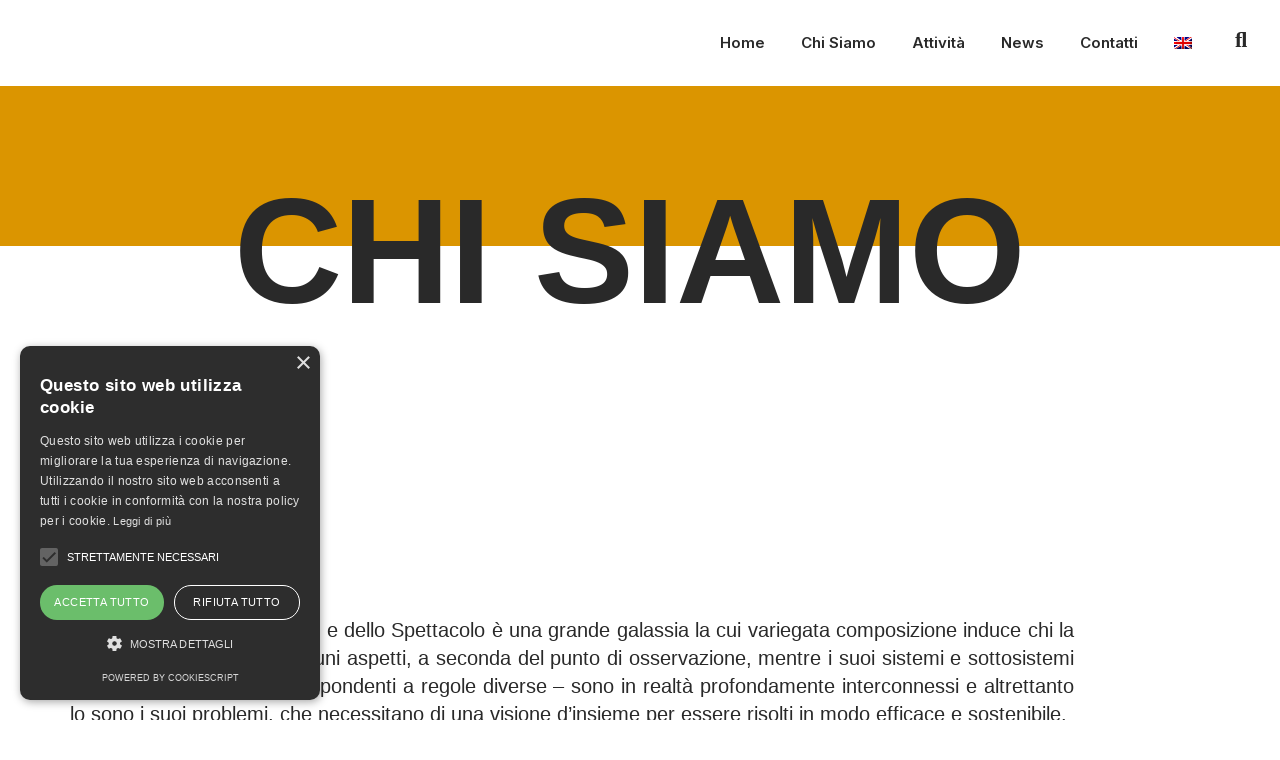

--- FILE ---
content_type: text/html; charset=UTF-8
request_url: https://unisca.it/chi-siamo/
body_size: 43291
content:
<!DOCTYPE html>
<html lang="it-IT" prefix="og: https://ogp.me/ns#" class="no-js">

<head>
	<meta charset="UTF-8" />
	<meta http-equiv="X-UA-Compatible" content="IE=edge" />
	<meta name="viewport" content="width=device-width, initial-scale=1">

	
	<link rel="alternate" hreflang="en" href="https://unisca.it/en/about-us/" />
<link rel="alternate" hreflang="it" href="https://unisca.it/chi-siamo/" />
<link rel="alternate" hreflang="x-default" href="https://unisca.it/chi-siamo/" />
<script type="text/javascript" charset="UTF-8" data-cs-platform="wordpress" src="https://cdn.cookie-script.com/s/090e7285fa69b46a0b442a8543acafb4.js" id="cookie_script-js-with"></script>
<!-- Ottimizzazione per i motori di ricerca di Rank Math - https://rankmath.com/ -->
<title>Chi Siamo - UNISCA</title>
<meta name="robots" content="index, follow, max-snippet:-1, max-video-preview:-1, max-image-preview:large"/>
<link rel="canonical" href="https://unisca.it/chi-siamo/" />
<meta property="og:locale" content="it_IT" />
<meta property="og:type" content="article" />
<meta property="og:title" content="Chi Siamo - UNISCA" />
<meta property="og:description" content="Chi siamo Perchè UNISCA Il Settore Creativo, delle Arti e dello Spettacolo è una grande galassia la cui variegata composizione induce chi la esplora a coglierne solo alcuni aspetti, a..." />
<meta property="og:url" content="https://unisca.it/chi-siamo/" />
<meta property="og:site_name" content="UNISCA" />
<meta property="og:updated_time" content="2026-01-14T12:14:21+01:00" />
<meta property="article:published_time" content="2020-11-19T21:56:04+01:00" />
<meta property="article:modified_time" content="2026-01-14T12:14:21+01:00" />
<meta name="twitter:card" content="summary_large_image" />
<meta name="twitter:title" content="Chi Siamo - UNISCA" />
<meta name="twitter:description" content="Chi siamo Perchè UNISCA Il Settore Creativo, delle Arti e dello Spettacolo è una grande galassia la cui variegata composizione induce chi la esplora a coglierne solo alcuni aspetti, a..." />
<meta name="twitter:label1" content="Tempo di lettura" />
<meta name="twitter:data1" content="4 minuti" />
<script type="application/ld+json" class="rank-math-schema">{"@context":"https://schema.org","@graph":[{"@type":"Organization","@id":"https://unisca.it/#organization","name":"UNISCA","url":"https://unisca.it","logo":{"@type":"ImageObject","@id":"https://unisca.it/#logo","url":"https://unisca.it/wp-content/uploads/2020/02/unisca-logo-per-sito-con-margine-1.svg","contentUrl":"https://unisca.it/wp-content/uploads/2020/02/unisca-logo-per-sito-con-margine-1.svg","caption":"UNISCA","inLanguage":"it-IT"}},{"@type":"WebSite","@id":"https://unisca.it/#website","url":"https://unisca.it","name":"UNISCA","publisher":{"@id":"https://unisca.it/#organization"},"inLanguage":"it-IT"},{"@type":"ImageObject","@id":"https://unisca.it/wp-content/uploads/2022/05/associati-e-aderenti.png","url":"https://unisca.it/wp-content/uploads/2022/05/associati-e-aderenti.png","width":"200","height":"200","inLanguage":"it-IT"},{"@type":"BreadcrumbList","@id":"https://unisca.it/chi-siamo/#breadcrumb","itemListElement":[{"@type":"ListItem","position":"1","item":{"@id":"http://unisca.it","name":"Home"}},{"@type":"ListItem","position":"2","item":{"@id":"https://unisca.it/chi-siamo/","name":"Chi Siamo"}}]},{"@type":"WebPage","@id":"https://unisca.it/chi-siamo/#webpage","url":"https://unisca.it/chi-siamo/","name":"Chi Siamo - UNISCA","datePublished":"2020-11-19T21:56:04+01:00","dateModified":"2026-01-14T12:14:21+01:00","isPartOf":{"@id":"https://unisca.it/#website"},"primaryImageOfPage":{"@id":"https://unisca.it/wp-content/uploads/2022/05/associati-e-aderenti.png"},"inLanguage":"it-IT","breadcrumb":{"@id":"https://unisca.it/chi-siamo/#breadcrumb"}},{"@type":"Person","@id":"https://unisca.it/author/lobotomia/","name":"lobotomia","url":"https://unisca.it/author/lobotomia/","image":{"@type":"ImageObject","@id":"https://secure.gravatar.com/avatar/f9fbdc6a4a5526dd2735208e1d50493f3cef8687c937230d6860aec45464311d?s=96&amp;d=mm&amp;r=g","url":"https://secure.gravatar.com/avatar/f9fbdc6a4a5526dd2735208e1d50493f3cef8687c937230d6860aec45464311d?s=96&amp;d=mm&amp;r=g","caption":"lobotomia","inLanguage":"it-IT"},"sameAs":["http://unisca.it"],"worksFor":{"@id":"https://unisca.it/#organization"}},{"@type":"BlogPosting","headline":"Chi Siamo - UNISCA","datePublished":"2020-11-19T21:56:04+01:00","dateModified":"2026-01-14T12:14:21+01:00","author":{"@id":"https://unisca.it/author/lobotomia/","name":"lobotomia"},"publisher":{"@id":"https://unisca.it/#organization"},"description":" Il Settore Creativo, delle Arti e dello Spettacolo \u00e8 una grande galassia la cui variegata composizione induce chi la esplora a coglierne solo alcuni aspetti, a seconda del punto di osservazione, mentre i suoi sistemi e sottosistemi - in apparenza distanti e rispondenti a regole diverse - sono in realt\u00e0 profondamente interconnessi e altrettanto lo sono i suoi problemi, che necessitano di una visione d\u2019insieme per essere risolti in modo efficace e sostenibile. ","name":"Chi Siamo - UNISCA","@id":"https://unisca.it/chi-siamo/#richSnippet","isPartOf":{"@id":"https://unisca.it/chi-siamo/#webpage"},"image":{"@id":"https://unisca.it/wp-content/uploads/2022/05/associati-e-aderenti.png"},"inLanguage":"it-IT","mainEntityOfPage":{"@id":"https://unisca.it/chi-siamo/#webpage"}}]}</script>
<!-- /Rank Math WordPress SEO plugin -->

<link rel="alternate" type="application/rss+xml" title="UNISCA &raquo; Feed" href="https://unisca.it/feed/" />
<link rel="alternate" type="application/rss+xml" title="UNISCA &raquo; Feed dei commenti" href="https://unisca.it/comments/feed/" />
<link rel="alternate" type="text/calendar" title="UNISCA &raquo; iCal Feed" href="https://unisca.it/eventi/?ical=1" />
<link rel="alternate" title="oEmbed (JSON)" type="application/json+oembed" href="https://unisca.it/wp-json/oembed/1.0/embed?url=https%3A%2F%2Funisca.it%2Fchi-siamo%2F" />
<link rel="alternate" title="oEmbed (XML)" type="text/xml+oembed" href="https://unisca.it/wp-json/oembed/1.0/embed?url=https%3A%2F%2Funisca.it%2Fchi-siamo%2F&#038;format=xml" />
<style id="vamtam-theme-options">body {--vamtam-body-link-regular:#292929;
--vamtam-body-link-visited:#292929;
--vamtam-body-link-hover:#000000;
--vamtam-body-link-active:#000000;
--vamtam-input-border-radius:0px 0px 0px 0px;
--vamtam-btn-text-color:#002E2A;
--vamtam-btn-hover-text-color:#002E2A;
--vamtam-btn-bg-color:#00000000;
--vamtam-btn-border-radius:0px 0px 0px 0px;
--vamtam-btn-hover-border-radius:0px 0px 0px 0px;
--vamtam-site-max-width:1260px;
--vamtam-loading-animation:url('https://unisca.it/wp-content/themes/estudiar/vamtam/assets/images/loader-ring.gif');
}</style><style id='wp-img-auto-sizes-contain-inline-css' type='text/css'>
img:is([sizes=auto i],[sizes^="auto," i]){contain-intrinsic-size:3000px 1500px}
/*# sourceURL=wp-img-auto-sizes-contain-inline-css */
</style>

<link rel='stylesheet' id='dashicons-css' href='https://unisca.it/wp-includes/css/dashicons.min.css?ver=6.9' type='text/css' media='all' />
<link rel='stylesheet' id='tec-variables-skeleton-css' href='https://unisca.it/wp-content/plugins/event-tickets/common/build/css/variables-skeleton.css?ver=6.10.1' type='text/css' media='all' />
<link rel='stylesheet' id='tec-variables-full-css' href='https://unisca.it/wp-content/plugins/event-tickets/common/build/css/variables-full.css?ver=6.10.1' type='text/css' media='all' />
<link rel='stylesheet' id='tribe-common-skeleton-style-css' href='https://unisca.it/wp-content/plugins/event-tickets/common/build/css/common-skeleton.css?ver=6.10.1' type='text/css' media='all' />
<link rel='stylesheet' id='tribe-common-full-style-css' href='https://unisca.it/wp-content/plugins/event-tickets/common/build/css/common-full.css?ver=6.10.1' type='text/css' media='all' />
<link rel='stylesheet' id='event-tickets-tickets-css-css' href='https://unisca.it/wp-content/plugins/event-tickets/build/css/tickets.css?ver=5.27.3' type='text/css' media='all' />
<link rel='stylesheet' id='event-tickets-tickets-rsvp-css-css' href='https://unisca.it/wp-content/plugins/event-tickets/build/css/rsvp-v1.css?ver=5.27.3' type='text/css' media='all' />
<style id='wp-emoji-styles-inline-css' type='text/css'>

	img.wp-smiley, img.emoji {
		display: inline !important;
		border: none !important;
		box-shadow: none !important;
		height: 1em !important;
		width: 1em !important;
		margin: 0 0.07em !important;
		vertical-align: -0.1em !important;
		background: none !important;
		padding: 0 !important;
	}
/*# sourceURL=wp-emoji-styles-inline-css */
</style>
<style id='classic-theme-styles-inline-css' type='text/css'>
/*! This file is auto-generated */
.wp-block-button__link{color:#fff;background-color:#32373c;border-radius:9999px;box-shadow:none;text-decoration:none;padding:calc(.667em + 2px) calc(1.333em + 2px);font-size:1.125em}.wp-block-file__button{background:#32373c;color:#fff;text-decoration:none}
/*# sourceURL=/wp-includes/css/classic-themes.min.css */
</style>
<style id='global-styles-inline-css' type='text/css'>
:root{--wp--preset--aspect-ratio--square: 1;--wp--preset--aspect-ratio--4-3: 4/3;--wp--preset--aspect-ratio--3-4: 3/4;--wp--preset--aspect-ratio--3-2: 3/2;--wp--preset--aspect-ratio--2-3: 2/3;--wp--preset--aspect-ratio--16-9: 16/9;--wp--preset--aspect-ratio--9-16: 9/16;--wp--preset--color--black: #000000;--wp--preset--color--cyan-bluish-gray: #abb8c3;--wp--preset--color--white: #ffffff;--wp--preset--color--pale-pink: #f78da7;--wp--preset--color--vivid-red: #cf2e2e;--wp--preset--color--luminous-vivid-orange: #ff6900;--wp--preset--color--luminous-vivid-amber: #fcb900;--wp--preset--color--light-green-cyan: #7bdcb5;--wp--preset--color--vivid-green-cyan: #00d084;--wp--preset--color--pale-cyan-blue: #8ed1fc;--wp--preset--color--vivid-cyan-blue: #0693e3;--wp--preset--color--vivid-purple: #9b51e0;--wp--preset--gradient--vivid-cyan-blue-to-vivid-purple: linear-gradient(135deg,rgb(6,147,227) 0%,rgb(155,81,224) 100%);--wp--preset--gradient--light-green-cyan-to-vivid-green-cyan: linear-gradient(135deg,rgb(122,220,180) 0%,rgb(0,208,130) 100%);--wp--preset--gradient--luminous-vivid-amber-to-luminous-vivid-orange: linear-gradient(135deg,rgb(252,185,0) 0%,rgb(255,105,0) 100%);--wp--preset--gradient--luminous-vivid-orange-to-vivid-red: linear-gradient(135deg,rgb(255,105,0) 0%,rgb(207,46,46) 100%);--wp--preset--gradient--very-light-gray-to-cyan-bluish-gray: linear-gradient(135deg,rgb(238,238,238) 0%,rgb(169,184,195) 100%);--wp--preset--gradient--cool-to-warm-spectrum: linear-gradient(135deg,rgb(74,234,220) 0%,rgb(151,120,209) 20%,rgb(207,42,186) 40%,rgb(238,44,130) 60%,rgb(251,105,98) 80%,rgb(254,248,76) 100%);--wp--preset--gradient--blush-light-purple: linear-gradient(135deg,rgb(255,206,236) 0%,rgb(152,150,240) 100%);--wp--preset--gradient--blush-bordeaux: linear-gradient(135deg,rgb(254,205,165) 0%,rgb(254,45,45) 50%,rgb(107,0,62) 100%);--wp--preset--gradient--luminous-dusk: linear-gradient(135deg,rgb(255,203,112) 0%,rgb(199,81,192) 50%,rgb(65,88,208) 100%);--wp--preset--gradient--pale-ocean: linear-gradient(135deg,rgb(255,245,203) 0%,rgb(182,227,212) 50%,rgb(51,167,181) 100%);--wp--preset--gradient--electric-grass: linear-gradient(135deg,rgb(202,248,128) 0%,rgb(113,206,126) 100%);--wp--preset--gradient--midnight: linear-gradient(135deg,rgb(2,3,129) 0%,rgb(40,116,252) 100%);--wp--preset--font-size--small: 13px;--wp--preset--font-size--medium: 20px;--wp--preset--font-size--large: 36px;--wp--preset--font-size--x-large: 42px;--wp--preset--spacing--20: 0.44rem;--wp--preset--spacing--30: 0.67rem;--wp--preset--spacing--40: 1rem;--wp--preset--spacing--50: 1.5rem;--wp--preset--spacing--60: 2.25rem;--wp--preset--spacing--70: 3.38rem;--wp--preset--spacing--80: 5.06rem;--wp--preset--shadow--natural: 6px 6px 9px rgba(0, 0, 0, 0.2);--wp--preset--shadow--deep: 12px 12px 50px rgba(0, 0, 0, 0.4);--wp--preset--shadow--sharp: 6px 6px 0px rgba(0, 0, 0, 0.2);--wp--preset--shadow--outlined: 6px 6px 0px -3px rgb(255, 255, 255), 6px 6px rgb(0, 0, 0);--wp--preset--shadow--crisp: 6px 6px 0px rgb(0, 0, 0);}:where(.is-layout-flex){gap: 0.5em;}:where(.is-layout-grid){gap: 0.5em;}body .is-layout-flex{display: flex;}.is-layout-flex{flex-wrap: wrap;align-items: center;}.is-layout-flex > :is(*, div){margin: 0;}body .is-layout-grid{display: grid;}.is-layout-grid > :is(*, div){margin: 0;}:where(.wp-block-columns.is-layout-flex){gap: 2em;}:where(.wp-block-columns.is-layout-grid){gap: 2em;}:where(.wp-block-post-template.is-layout-flex){gap: 1.25em;}:where(.wp-block-post-template.is-layout-grid){gap: 1.25em;}.has-black-color{color: var(--wp--preset--color--black) !important;}.has-cyan-bluish-gray-color{color: var(--wp--preset--color--cyan-bluish-gray) !important;}.has-white-color{color: var(--wp--preset--color--white) !important;}.has-pale-pink-color{color: var(--wp--preset--color--pale-pink) !important;}.has-vivid-red-color{color: var(--wp--preset--color--vivid-red) !important;}.has-luminous-vivid-orange-color{color: var(--wp--preset--color--luminous-vivid-orange) !important;}.has-luminous-vivid-amber-color{color: var(--wp--preset--color--luminous-vivid-amber) !important;}.has-light-green-cyan-color{color: var(--wp--preset--color--light-green-cyan) !important;}.has-vivid-green-cyan-color{color: var(--wp--preset--color--vivid-green-cyan) !important;}.has-pale-cyan-blue-color{color: var(--wp--preset--color--pale-cyan-blue) !important;}.has-vivid-cyan-blue-color{color: var(--wp--preset--color--vivid-cyan-blue) !important;}.has-vivid-purple-color{color: var(--wp--preset--color--vivid-purple) !important;}.has-black-background-color{background-color: var(--wp--preset--color--black) !important;}.has-cyan-bluish-gray-background-color{background-color: var(--wp--preset--color--cyan-bluish-gray) !important;}.has-white-background-color{background-color: var(--wp--preset--color--white) !important;}.has-pale-pink-background-color{background-color: var(--wp--preset--color--pale-pink) !important;}.has-vivid-red-background-color{background-color: var(--wp--preset--color--vivid-red) !important;}.has-luminous-vivid-orange-background-color{background-color: var(--wp--preset--color--luminous-vivid-orange) !important;}.has-luminous-vivid-amber-background-color{background-color: var(--wp--preset--color--luminous-vivid-amber) !important;}.has-light-green-cyan-background-color{background-color: var(--wp--preset--color--light-green-cyan) !important;}.has-vivid-green-cyan-background-color{background-color: var(--wp--preset--color--vivid-green-cyan) !important;}.has-pale-cyan-blue-background-color{background-color: var(--wp--preset--color--pale-cyan-blue) !important;}.has-vivid-cyan-blue-background-color{background-color: var(--wp--preset--color--vivid-cyan-blue) !important;}.has-vivid-purple-background-color{background-color: var(--wp--preset--color--vivid-purple) !important;}.has-black-border-color{border-color: var(--wp--preset--color--black) !important;}.has-cyan-bluish-gray-border-color{border-color: var(--wp--preset--color--cyan-bluish-gray) !important;}.has-white-border-color{border-color: var(--wp--preset--color--white) !important;}.has-pale-pink-border-color{border-color: var(--wp--preset--color--pale-pink) !important;}.has-vivid-red-border-color{border-color: var(--wp--preset--color--vivid-red) !important;}.has-luminous-vivid-orange-border-color{border-color: var(--wp--preset--color--luminous-vivid-orange) !important;}.has-luminous-vivid-amber-border-color{border-color: var(--wp--preset--color--luminous-vivid-amber) !important;}.has-light-green-cyan-border-color{border-color: var(--wp--preset--color--light-green-cyan) !important;}.has-vivid-green-cyan-border-color{border-color: var(--wp--preset--color--vivid-green-cyan) !important;}.has-pale-cyan-blue-border-color{border-color: var(--wp--preset--color--pale-cyan-blue) !important;}.has-vivid-cyan-blue-border-color{border-color: var(--wp--preset--color--vivid-cyan-blue) !important;}.has-vivid-purple-border-color{border-color: var(--wp--preset--color--vivid-purple) !important;}.has-vivid-cyan-blue-to-vivid-purple-gradient-background{background: var(--wp--preset--gradient--vivid-cyan-blue-to-vivid-purple) !important;}.has-light-green-cyan-to-vivid-green-cyan-gradient-background{background: var(--wp--preset--gradient--light-green-cyan-to-vivid-green-cyan) !important;}.has-luminous-vivid-amber-to-luminous-vivid-orange-gradient-background{background: var(--wp--preset--gradient--luminous-vivid-amber-to-luminous-vivid-orange) !important;}.has-luminous-vivid-orange-to-vivid-red-gradient-background{background: var(--wp--preset--gradient--luminous-vivid-orange-to-vivid-red) !important;}.has-very-light-gray-to-cyan-bluish-gray-gradient-background{background: var(--wp--preset--gradient--very-light-gray-to-cyan-bluish-gray) !important;}.has-cool-to-warm-spectrum-gradient-background{background: var(--wp--preset--gradient--cool-to-warm-spectrum) !important;}.has-blush-light-purple-gradient-background{background: var(--wp--preset--gradient--blush-light-purple) !important;}.has-blush-bordeaux-gradient-background{background: var(--wp--preset--gradient--blush-bordeaux) !important;}.has-luminous-dusk-gradient-background{background: var(--wp--preset--gradient--luminous-dusk) !important;}.has-pale-ocean-gradient-background{background: var(--wp--preset--gradient--pale-ocean) !important;}.has-electric-grass-gradient-background{background: var(--wp--preset--gradient--electric-grass) !important;}.has-midnight-gradient-background{background: var(--wp--preset--gradient--midnight) !important;}.has-small-font-size{font-size: var(--wp--preset--font-size--small) !important;}.has-medium-font-size{font-size: var(--wp--preset--font-size--medium) !important;}.has-large-font-size{font-size: var(--wp--preset--font-size--large) !important;}.has-x-large-font-size{font-size: var(--wp--preset--font-size--x-large) !important;}
:where(.wp-block-post-template.is-layout-flex){gap: 1.25em;}:where(.wp-block-post-template.is-layout-grid){gap: 1.25em;}
:where(.wp-block-term-template.is-layout-flex){gap: 1.25em;}:where(.wp-block-term-template.is-layout-grid){gap: 1.25em;}
:where(.wp-block-columns.is-layout-flex){gap: 2em;}:where(.wp-block-columns.is-layout-grid){gap: 2em;}
:root :where(.wp-block-pullquote){font-size: 1.5em;line-height: 1.6;}
/*# sourceURL=global-styles-inline-css */
</style>
<link rel='stylesheet' id='tribe-events-v2-single-skeleton-css' href='https://unisca.it/wp-content/plugins/the-events-calendar/build/css/tribe-events-single-skeleton.css?ver=6.15.14' type='text/css' media='all' />
<link rel='stylesheet' id='tribe-events-v2-single-skeleton-full-css' href='https://unisca.it/wp-content/plugins/the-events-calendar/build/css/tribe-events-single-full.css?ver=6.15.14' type='text/css' media='all' />
<link rel='stylesheet' id='tec-events-elementor-widgets-base-styles-css' href='https://unisca.it/wp-content/plugins/the-events-calendar/build/css/integrations/plugins/elementor/widgets/widget-base.css?ver=6.15.14' type='text/css' media='all' />
<link rel='stylesheet' id='wpml-legacy-horizontal-list-0-css' href='https://unisca.it/wp-content/plugins/sitepress-multilingual-cms/templates/language-switchers/legacy-list-horizontal/style.min.css?ver=1' type='text/css' media='all' />
<style id='wpml-legacy-horizontal-list-0-inline-css' type='text/css'>
.wpml-ls-statics-footer a, .wpml-ls-statics-footer .wpml-ls-sub-menu a, .wpml-ls-statics-footer .wpml-ls-sub-menu a:link, .wpml-ls-statics-footer li:not(.wpml-ls-current-language) .wpml-ls-link, .wpml-ls-statics-footer li:not(.wpml-ls-current-language) .wpml-ls-link:link {color:#444444;background-color:#ffffff;}.wpml-ls-statics-footer .wpml-ls-sub-menu a:hover,.wpml-ls-statics-footer .wpml-ls-sub-menu a:focus, .wpml-ls-statics-footer .wpml-ls-sub-menu a:link:hover, .wpml-ls-statics-footer .wpml-ls-sub-menu a:link:focus {color:#000000;background-color:#eeeeee;}.wpml-ls-statics-footer .wpml-ls-current-language > a {color:#444444;background-color:#ffffff;}.wpml-ls-statics-footer .wpml-ls-current-language:hover>a, .wpml-ls-statics-footer .wpml-ls-current-language>a:focus {color:#000000;background-color:#eeeeee;}
/*# sourceURL=wpml-legacy-horizontal-list-0-inline-css */
</style>
<link rel='stylesheet' id='wpml-menu-item-0-css' href='https://unisca.it/wp-content/plugins/sitepress-multilingual-cms/templates/language-switchers/menu-item/style.min.css?ver=1' type='text/css' media='all' />
<link rel='stylesheet' id='elementor-frontend-css' href='https://unisca.it/wp-content/plugins/elementor/assets/css/frontend.min.css?ver=3.34.1' type='text/css' media='all' />
<link rel='stylesheet' id='elementor-post-4-css' href='https://unisca.it/wp-content/uploads/elementor/css/post-4.css?ver=1768649450' type='text/css' media='all' />
<link rel='stylesheet' id='widget-image-css' href='https://unisca.it/wp-content/plugins/elementor/assets/css/widget-image.min.css?ver=3.34.1' type='text/css' media='all' />
<link rel='stylesheet' id='widget-nav-menu-css' href='https://unisca.it/wp-content/plugins/pro-elements/assets/css/widget-nav-menu.min.css?ver=3.34.0' type='text/css' media='all' />
<link rel='stylesheet' id='e-sticky-css' href='https://unisca.it/wp-content/plugins/pro-elements/assets/css/modules/sticky.min.css?ver=3.34.0' type='text/css' media='all' />
<link rel='stylesheet' id='widget-heading-css' href='https://unisca.it/wp-content/plugins/elementor/assets/css/widget-heading.min.css?ver=3.34.1' type='text/css' media='all' />
<link rel='stylesheet' id='e-animation-shrink-css' href='https://unisca.it/wp-content/plugins/elementor/assets/lib/animations/styles/e-animation-shrink.min.css?ver=3.34.1' type='text/css' media='all' />
<link rel='stylesheet' id='e-animation-fadeInUp-css' href='https://unisca.it/wp-content/plugins/elementor/assets/lib/animations/styles/fadeInUp.min.css?ver=3.34.1' type='text/css' media='all' />
<link rel='stylesheet' id='widget-social-icons-css' href='https://unisca.it/wp-content/plugins/elementor/assets/css/widget-social-icons.min.css?ver=3.34.1' type='text/css' media='all' />
<link rel='stylesheet' id='e-apple-webkit-css' href='https://unisca.it/wp-content/plugins/elementor/assets/css/conditionals/apple-webkit.min.css?ver=3.34.1' type='text/css' media='all' />
<link rel='stylesheet' id='elementor-icons-css' href='https://unisca.it/wp-content/plugins/elementor/assets/lib/eicons/css/elementor-icons.min.css?ver=5.45.0' type='text/css' media='all' />
<link rel='stylesheet' id='font-awesome-5-all-css' href='https://unisca.it/wp-content/plugins/elementor/assets/lib/font-awesome/css/all.min.css?ver=3.34.1' type='text/css' media='all' />
<link rel='stylesheet' id='font-awesome-4-shim-css' href='https://unisca.it/wp-content/plugins/elementor/assets/lib/font-awesome/css/v4-shims.min.css?ver=3.34.1' type='text/css' media='all' />
<link rel='stylesheet' id='widget-menu-anchor-css' href='https://unisca.it/wp-content/plugins/elementor/assets/css/widget-menu-anchor.min.css?ver=3.34.1' type='text/css' media='all' />
<link rel='stylesheet' id='e-animation-fadeIn-css' href='https://unisca.it/wp-content/plugins/elementor/assets/lib/animations/styles/fadeIn.min.css?ver=3.34.1' type='text/css' media='all' />
<link rel='stylesheet' id='swiper-css' href='https://unisca.it/wp-content/plugins/elementor/assets/lib/swiper/v8/css/swiper.min.css?ver=8.4.5' type='text/css' media='all' />
<link rel='stylesheet' id='e-swiper-css' href='https://unisca.it/wp-content/plugins/elementor/assets/css/conditionals/e-swiper.min.css?ver=3.34.1' type='text/css' media='all' />
<link rel='stylesheet' id='widget-testimonial-carousel-css' href='https://unisca.it/wp-content/plugins/pro-elements/assets/css/widget-testimonial-carousel.min.css?ver=3.34.0' type='text/css' media='all' />
<link rel='stylesheet' id='widget-carousel-module-base-css' href='https://unisca.it/wp-content/plugins/pro-elements/assets/css/widget-carousel-module-base.min.css?ver=3.34.0' type='text/css' media='all' />
<link rel='stylesheet' id='widget-flip-box-css' href='https://unisca.it/wp-content/plugins/pro-elements/assets/css/widget-flip-box.min.css?ver=3.34.0' type='text/css' media='all' />
<link rel='stylesheet' id='widget-toggle-css' href='https://unisca.it/wp-content/plugins/elementor/assets/css/widget-toggle.min.css?ver=3.34.1' type='text/css' media='all' />
<link rel='stylesheet' id='elementor-post-6281-css' href='https://unisca.it/wp-content/uploads/elementor/css/post-6281.css?ver=1768662283' type='text/css' media='all' />
<link rel='stylesheet' id='elementor-post-9088-css' href='https://unisca.it/wp-content/uploads/elementor/css/post-9088.css?ver=1768649450' type='text/css' media='all' />
<link rel='stylesheet' id='elementor-post-7459-css' href='https://unisca.it/wp-content/uploads/elementor/css/post-7459.css?ver=1768649450' type='text/css' media='all' />
<link rel='stylesheet' id='event-tickets-rsvp-css' href='https://unisca.it/wp-content/plugins/event-tickets/build/css/rsvp.css?ver=5.27.3' type='text/css' media='all' />
<link rel='stylesheet' id='vamtam-front-all-css' href='https://unisca.it/wp-content/themes/estudiar/vamtam/assets/css/dist/all.css?ver=1736437557' type='text/css' media='all' />
<style id='vamtam-front-all-inline-css' type='text/css'>

			@font-face {
				font-family: 'icomoon';
				src: url(https://unisca.it/wp-content/themes/estudiar/vamtam/assets/fonts/icons/icomoon.woff2) format('woff2'),
					 url( https://unisca.it/wp-content/themes/estudiar/vamtam/assets/fonts/icons/icomoon.woff) format('woff'),
					 url(https://unisca.it/wp-content/themes/estudiar/vamtam/assets/fonts/icons/icomoon.ttf) format('ttf');
				font-weight: normal;
				font-style: normal;
				font-display: swap;
			}
		
			@font-face {
				font-family: 'vamtam-theme';
				src: url(https://unisca.it/wp-content/themes/estudiar/vamtam/assets/fonts/theme-icons/theme-icons.woff2) format('woff2'),
					url(https://unisca.it/wp-content/themes/estudiar/vamtam/assets/fonts/theme-icons/theme-icons.woff) format('woff');
				font-weight: normal;
				font-style: normal;
				font-display: swap;
			}
		
@font-face {
	font-family: 'Avenir';
	font-style: normal;
	font-weight: 500;
	font-display: swap;
	src: url('http://unisca.it/wp-content/uploads/2022/05/Avenir-Medium.ttf') format('truetype');
}
@font-face {
	font-family: 'Avenir';
	font-style: normal;
	font-weight: 900;
	font-display: swap;
	src: url('http://unisca.it/wp-content/uploads/2022/05/Avenir-Black.ttf') format('truetype');
}
@font-face {
	font-family: 'Nexa';
	font-style: normal;
	font-weight: 300;
	font-display: swap;
	src: url('https://estudiar.vamtam.com/wp-content/uploads/2020/05/NexaText-Light.eot');
	src: url('https://estudiar.vamtam.com/wp-content/uploads/2020/05/NexaText-Light.eot?#iefix') format('embedded-opentype'),
		url('https://estudiar.vamtam.com/wp-content/uploads/2020/05/NexaTextDemo-Light.woff2') format('woff2'),
		url('https://estudiar.vamtam.com/wp-content/uploads/2020/05/NexaTextDemo-Light.woff') format('woff'),
		url('https://estudiar.vamtam.com/wp-content/uploads/2020/05/NexaTextDemo-Light.ttf') format('truetype'),
		url('https://estudiar.vamtam.com/wp-content/uploads/2020/05/NexaTextDemo-Light.svg#Nexa') format('svg');
}
@font-face {
	font-family: 'Nexa';
	font-style: normal;
	font-weight: bold;
	font-display: swap;
	src: url('https://estudiar.vamtam.com/wp-content/uploads/2020/05/NexaTextDemo-Bold.eot');
	src: url('https://estudiar.vamtam.com/wp-content/uploads/2020/05/NexaTextDemo-Bold.eot?#iefix') format('embedded-opentype'),
		url('https://estudiar.vamtam.com/wp-content/uploads/2020/05/NexaTextDemo-Bold.woff2') format('woff2'),
		url('https://estudiar.vamtam.com/wp-content/uploads/2020/05/NexaTextDemo-Bold.woff') format('woff'),
		url('https://estudiar.vamtam.com/wp-content/uploads/2020/05/NexaTextDemo-Bold.ttf') format('truetype'),
		url('https://estudiar.vamtam.com/wp-content/uploads/2020/05/NexaTextDemo-Bold.svg#Nexa') format('svg');
}
@font-face {
	font-family: 'Jomolhari';
	font-style: normal;
	font-weight: normal;
	font-display: swap;
	src: url('https://estudiar.vamtam.com/wp-content/uploads/2020/03/Jomolhari-Regular.eot');
	src: url('https://estudiar.vamtam.com/wp-content/uploads/2020/03/Jomolhari-Regular.eot?#iefix') format('embedded-opentype'),
		url('https://estudiar.vamtam.com/wp-content/uploads/2020/03/Jomolhari-Regular.woff2') format('woff2'),
		url('https://estudiar.vamtam.com/wp-content/uploads/2020/03/Jomolhari-Regular.woff') format('woff'),
		url('https://estudiar.vamtam.com/wp-content/uploads/2020/03/Jomolhari-Regular.ttf') format('truetype'),
		url('https://estudiar.vamtam.com/wp-content/uploads/2020/03/Jomolhari-Regular.svg#Jomolhari') format('svg');
}


.vamtam-box-outer-padding,
.limit-wrapper,
.header-padding {
	padding-left: 0;
	padding-right: 0;
}

.vamtam-box-outer-padding .vamtam-box-outer-padding,
.limit-wrapper .limit-wrapper,
.elementor .limit-wrapper {
	padding-left: 0;
	padding-right: 0;
	margin-left: 0;
	margin-right: 0;
}

@media ( min-width: 1026px ) and ( max-width: 1260px ) {
	.vamtam-box-outer-padding,
	.limit-wrapper,
	.header-padding {
		padding-left: 40px;
		padding-right: 40px;
	}
}

@media ( max-width: 1025px ) {
	.vamtam-box-outer-padding,
	.limit-wrapper,
	.header-padding {
		padding-left: 30px;
		padding-right: 30px;
	}
}

@media ( max-width: 768px ) {
	.vamtam-box-outer-padding,
	.limit-wrapper,
	.header-padding {
		padding-left: 20px;
		padding-right: 20px;
	}
}


/*# sourceURL=vamtam-front-all-inline-css */
</style>
<link rel='stylesheet' id='my-child-theme-style-css' href='https://unisca.it/wp-content/themes/unisca/style.css?ver=6.9' type='text/css' media='all' />
<link rel='stylesheet' id='vamtam-theme-layout-max-low-css' href='https://unisca.it/wp-content/themes/estudiar/vamtam/assets/css/dist/responsive/layout-max-low.css?ver=1736437557' type='text/css' media='(min-width: 1025px) and (max-width: 1260px)' />
<link rel='stylesheet' id='vamtam-theme-layout-max-css' href='https://unisca.it/wp-content/themes/estudiar/vamtam/assets/css/dist/responsive/layout-max.css?ver=1736437557' type='text/css' media='(min-width: 1025px)' />
<link rel='stylesheet' id='vamtam-theme-layout-below-max-css' href='https://unisca.it/wp-content/themes/estudiar/vamtam/assets/css/dist/responsive/layout-below-max.css?ver=1736437557' type='text/css' media='(max-width: 1024px)' />
<link rel='stylesheet' id='vamtam-theme-layout-small-css' href='https://unisca.it/wp-content/themes/estudiar/vamtam/assets/css/dist/responsive/layout-small.css?ver=1736437557' type='text/css' media='(max-width: 767px)' />
<link rel='stylesheet' id='elementor-gf-worksans-css' href='https://fonts.googleapis.com/css?family=Work+Sans:100,100italic,200,200italic,300,300italic,400,400italic,500,500italic,600,600italic,700,700italic,800,800italic,900,900italic&#038;display=auto' type='text/css' media='all' />
<link rel='stylesheet' id='elementor-gf-lato-css' href='https://fonts.googleapis.com/css?family=Lato:100,100italic,200,200italic,300,300italic,400,400italic,500,500italic,600,600italic,700,700italic,800,800italic,900,900italic&#038;display=auto' type='text/css' media='all' />
<link rel='stylesheet' id='elementor-gf-inter-css' href='https://fonts.googleapis.com/css?family=Inter:100,100italic,200,200italic,300,300italic,400,400italic,500,500italic,600,600italic,700,700italic,800,800italic,900,900italic&#038;display=auto' type='text/css' media='all' />
<link rel='stylesheet' id='elementor-icons-shared-0-css' href='https://unisca.it/wp-content/plugins/elementor/assets/lib/font-awesome/css/fontawesome.min.css?ver=5.15.3' type='text/css' media='all' />
<link rel='stylesheet' id='elementor-icons-fa-solid-css' href='https://unisca.it/wp-content/plugins/elementor/assets/lib/font-awesome/css/solid.min.css?ver=5.15.3' type='text/css' media='all' />
<link rel='stylesheet' id='elementor-icons-fa-brands-css' href='https://unisca.it/wp-content/plugins/elementor/assets/lib/font-awesome/css/brands.min.css?ver=5.15.3' type='text/css' media='all' />
<script type="text/javascript" id="wpml-cookie-js-extra">
/* <![CDATA[ */
var wpml_cookies = {"wp-wpml_current_language":{"value":"it","expires":1,"path":"/"}};
var wpml_cookies = {"wp-wpml_current_language":{"value":"it","expires":1,"path":"/"}};
//# sourceURL=wpml-cookie-js-extra
/* ]]> */
</script>
<script type="text/javascript" src="https://unisca.it/wp-content/plugins/sitepress-multilingual-cms/res/js/cookies/language-cookie.js?ver=486900" id="wpml-cookie-js" defer="defer" data-wp-strategy="defer"></script>
<script type="text/javascript" src="https://unisca.it/wp-includes/js/jquery/jquery.min.js?ver=3.7.1" id="jquery-core-js"></script>
<script type="text/javascript" src="https://unisca.it/wp-includes/js/jquery/jquery-migrate.min.js?ver=3.4.1" id="jquery-migrate-js"></script>
<script type="text/javascript" src="https://unisca.it/wp-content/plugins/elementor/assets/lib/font-awesome/js/v4-shims.min.js?ver=3.34.1" id="font-awesome-4-shim-js"></script>
<link rel="https://api.w.org/" href="https://unisca.it/wp-json/" /><link rel="alternate" title="JSON" type="application/json" href="https://unisca.it/wp-json/wp/v2/pages/6281" /><link rel="EditURI" type="application/rsd+xml" title="RSD" href="https://unisca.it/xmlrpc.php?rsd" />
<meta name="generator" content="WordPress 6.9" />
<link rel='shortlink' href='https://unisca.it/?p=6281' />
<meta name="generator" content="WPML ver:4.8.6 stt:1,27;" />
<meta name="et-api-version" content="v1"><meta name="et-api-origin" content="https://unisca.it"><link rel="https://theeventscalendar.com/" href="https://unisca.it/wp-json/tribe/tickets/v1/" /><meta name="tec-api-version" content="v1"><meta name="tec-api-origin" content="https://unisca.it"><link rel="alternate" href="https://unisca.it/wp-json/tribe/events/v1/" /><link rel="apple-touch-icon" sizes="180x180" href="/wp-content/uploads/fbrfg/apple-touch-icon.png">
<link rel="icon" type="image/png" sizes="32x32" href="/wp-content/uploads/fbrfg/favicon-32x32.png">
<link rel="icon" type="image/png" sizes="16x16" href="/wp-content/uploads/fbrfg/favicon-16x16.png">
<link rel="manifest" href="/wp-content/uploads/fbrfg/site.webmanifest">
<link rel="mask-icon" href="/wp-content/uploads/fbrfg/safari-pinned-tab.svg" color="#5bbad5">
<link rel="shortcut icon" href="/wp-content/uploads/fbrfg/favicon.ico">
<meta name="msapplication-TileColor" content="#ffc40d">
<meta name="msapplication-config" content="/wp-content/uploads/fbrfg/browserconfig.xml">
<meta name="theme-color" content="#ffffff"><meta name="generator" content="Elementor 3.34.1; settings: css_print_method-external, google_font-enabled, font_display-auto">
			<style>
				.e-con.e-parent:nth-of-type(n+4):not(.e-lazyloaded):not(.e-no-lazyload),
				.e-con.e-parent:nth-of-type(n+4):not(.e-lazyloaded):not(.e-no-lazyload) * {
					background-image: none !important;
				}
				@media screen and (max-height: 1024px) {
					.e-con.e-parent:nth-of-type(n+3):not(.e-lazyloaded):not(.e-no-lazyload),
					.e-con.e-parent:nth-of-type(n+3):not(.e-lazyloaded):not(.e-no-lazyload) * {
						background-image: none !important;
					}
				}
				@media screen and (max-height: 640px) {
					.e-con.e-parent:nth-of-type(n+2):not(.e-lazyloaded):not(.e-no-lazyload),
					.e-con.e-parent:nth-of-type(n+2):not(.e-lazyloaded):not(.e-no-lazyload) * {
						background-image: none !important;
					}
				}
			</style>
			<link rel="icon" href="https://unisca.it/wp-content/uploads/2022/07/cropped-favicon-32x32.png" sizes="32x32" />
<link rel="icon" href="https://unisca.it/wp-content/uploads/2022/07/cropped-favicon-192x192.png" sizes="192x192" />
<link rel="apple-touch-icon" href="https://unisca.it/wp-content/uploads/2022/07/cropped-favicon-180x180.png" />
<meta name="msapplication-TileImage" content="https://unisca.it/wp-content/uploads/2022/07/cropped-favicon-270x270.png" />
</head>
<body class="wp-singular page-template-default page page-id-6281 wp-custom-logo wp-embed-responsive wp-theme-estudiar wp-child-theme-unisca tribe-no-js tec-no-tickets-on-recurring tec-no-rsvp-on-recurring full header-layout-logo-menu has-page-header no-middle-header responsive-layout vamtam-is-elementor elementor-active elementor-pro-active vamtam-wc-cart-empty wc-product-gallery-zoom-active wc-product-gallery-slider-active layout-full elementor-default elementor-kit-4 elementor-page elementor-page-6281 tribe-theme-estudiar">
	<div id="top"></div>
	
			<header data-elementor-type="header" data-elementor-id="9088" class="elementor elementor-9088 elementor-location-header" data-elementor-post-type="elementor_library">
					<section class="elementor-section elementor-top-section elementor-element elementor-element-0911753 elementor-section-full_width _vamtam-sticky-header _vamtam-sticky-header--transparent-header elementor-hidden-tablet elementor-hidden-mobile elementor-section-height-min-height elementor-section-items-stretch elementor-section-content-middle animated-fast elementor-section-height-default" data-id="0911753" data-element_type="section" data-settings="{&quot;sticky&quot;:&quot;top&quot;,&quot;sticky_on&quot;:[&quot;desktop&quot;],&quot;animation&quot;:&quot;none&quot;,&quot;animation_delay&quot;:800,&quot;sticky_offset&quot;:0,&quot;sticky_effects_offset&quot;:0,&quot;sticky_anchor_link_offset&quot;:0}">
						<div class="elementor-container elementor-column-gap-default">
					<div class="elementor-column elementor-col-50 elementor-top-column elementor-element elementor-element-bbf3353" data-id="bbf3353" data-element_type="column" data-settings="{&quot;background_background&quot;:&quot;classic&quot;}">
			<div class="elementor-widget-wrap elementor-element-populated">
						<div class="elementor-element elementor-element-d5405ac elementor-widget elementor-widget-theme-site-logo elementor-widget-image" data-id="d5405ac" data-element_type="widget" data-settings="{&quot;_animation&quot;:&quot;none&quot;}" data-widget_type="theme-site-logo.default">
				<div class="elementor-widget-container">
											<a href="https://unisca.it">
			<img width="221" height="125" src="https://unisca.it/wp-content/uploads/2020/02/unisca-logo-per-sito-con-margine-1.svg" class="attachment-full size-full wp-image-987845" alt="" />				</a>
											</div>
				</div>
					</div>
		</div>
				<div class="elementor-column elementor-col-50 elementor-top-column elementor-element elementor-element-6d12980 animated-fast" data-id="6d12980" data-element_type="column" data-settings="{&quot;animation&quot;:&quot;none&quot;,&quot;animation_delay&quot;:1000,&quot;background_background&quot;:&quot;classic&quot;}">
			<div class="elementor-widget-wrap elementor-element-populated">
						<div class="elementor-element elementor-element-828f307 elementor-widget__width-auto elementor-widget-tablet__width-initial elementor-hidden-tablet elementor-hidden-phone desktop-main-navigation elementor-nav-menu--dropdown-tablet elementor-nav-menu__text-align-aside elementor-nav-menu--toggle elementor-nav-menu--burger vamtam-has-mobile-disable-scroll elementor-widget elementor-widget-nav-menu" data-id="828f307" data-element_type="widget" data-settings="{&quot;submenu_icon&quot;:{&quot;value&quot;:&quot;&lt;i class=\&quot;fas fa-chevron-down\&quot; aria-hidden=\&quot;true\&quot;&gt;&lt;\/i&gt;&quot;,&quot;library&quot;:&quot;fa-solid&quot;},&quot;layout&quot;:&quot;horizontal&quot;,&quot;toggle&quot;:&quot;burger&quot;,&quot;toggle_icon_active&quot;:{&quot;value&quot;:&quot;&quot;,&quot;library&quot;:&quot;&quot;}}" data-widget_type="nav-menu.default">
				<div class="elementor-widget-container">
								<nav aria-label="Menu" class="elementor-nav-menu--main elementor-nav-menu__container elementor-nav-menu--layout-horizontal e--pointer-background e--animation-fade">
				<ul id="menu-1-828f307" class="elementor-nav-menu"><li class="menu-item menu-item-type-post_type menu-item-object-page menu-item-home menu-item-987998"><a href="https://unisca.it/" class="elementor-item">Home</a></li>
<li class="menu-item menu-item-type-post_type menu-item-object-page current-menu-item page_item page-item-6281 current_page_item current-menu-ancestor current-menu-parent current_page_parent current_page_ancestor menu-item-has-children menu-item-987805"><a href="https://unisca.it/chi-siamo/" aria-current="page" class="elementor-item elementor-item-active">Chi Siamo</a>
<ul class="sub-menu elementor-nav-menu--dropdown">
	<li class="menu-item menu-item-type-custom menu-item-object-custom current-menu-item menu-item-987905"><a href="http://unisca.it/chi-siamo/#perche-unisca" aria-current="page" class="elementor-sub-item elementor-item-anchor">Perchè Unisca</a></li>
	<li class="menu-item menu-item-type-custom menu-item-object-custom current-menu-item menu-item-987906"><a href="http://unisca.it/chi-siamo/#associati" aria-current="page" class="elementor-sub-item elementor-item-anchor">Elenco associati e aderenti</a></li>
	<li class="menu-item menu-item-type-custom menu-item-object-custom current-menu-item menu-item-987907"><a href="http://unisca.it/chi-siamo/#partecipa" aria-current="page" class="elementor-sub-item elementor-item-anchor">Partecipa!</a></li>
	<li class="menu-item menu-item-type-custom menu-item-object-custom current-menu-item menu-item-987908"><a href="http://unisca.it/chi-siamo/#organi-sociali" aria-current="page" class="elementor-sub-item elementor-item-anchor">Organi sociali</a></li>
	<li class="menu-item menu-item-type-custom menu-item-object-custom current-menu-item menu-item-987909"><a href="http://unisca.it/chi-siamo/#documenti" aria-current="page" class="elementor-sub-item elementor-item-anchor">Documenti</a></li>
</ul>
</li>
<li class="menu-item menu-item-type-post_type menu-item-object-page menu-item-has-children menu-item-987804"><a href="https://unisca.it/attivita/" class="elementor-item">Attività</a>
<ul class="sub-menu elementor-nav-menu--dropdown">
	<li class="menu-item menu-item-type-custom menu-item-object-custom menu-item-987910"><a href="http://unisca.it/attivita/#proposte" class="elementor-sub-item elementor-item-anchor">Proposte</a></li>
	<li class="menu-item menu-item-type-custom menu-item-object-custom menu-item-987911"><a href="http://unisca.it/attivita/#gruppi-di-lavoro" class="elementor-sub-item elementor-item-anchor">Gruppi di lavoro</a></li>
	<li class="menu-item menu-item-type-custom menu-item-object-custom menu-item-987913"><a href="http://unisca.it/attivita/#eventi" class="elementor-sub-item elementor-item-anchor">Eventi</a></li>
</ul>
</li>
<li class="menu-item menu-item-type-post_type menu-item-object-page menu-item-987807"><a href="https://unisca.it/news/" class="elementor-item">News</a></li>
<li class="menu-item menu-item-type-post_type menu-item-object-page menu-item-987806"><a href="https://unisca.it/contatti/" class="elementor-item">Contatti</a></li>
<li class="menu-item wpml-ls-slot-38 wpml-ls-item wpml-ls-item-en wpml-ls-menu-item wpml-ls-first-item wpml-ls-last-item menu-item-type-wpml_ls_menu_item menu-item-object-wpml_ls_menu_item menu-item-wpml-ls-38-en"><a href="https://unisca.it/en/about-us/" title="Passa a Inglese" aria-label="Passa a Inglese" role="menuitem" class="elementor-item"><img
            class="wpml-ls-flag"
            src="https://unisca.it/wp-content/plugins/sitepress-multilingual-cms/res/flags/en.png"
            alt="Inglese"
            
            
    /></a></li>
</ul>			</nav>
					<div class="elementor-menu-toggle" role="button" tabindex="0" aria-label="Menu di commutazione" aria-expanded="false">
			<i aria-hidden="true" role="presentation" class="elementor-menu-toggle__icon--open eicon-menu-bar"></i><i aria-hidden="true" role="presentation" class="elementor-menu-toggle__icon--close eicon-close"></i>		</div>
					<nav class="elementor-nav-menu--dropdown elementor-nav-menu__container" aria-hidden="true">
				<ul id="menu-2-828f307" class="elementor-nav-menu"><li class="menu-item menu-item-type-post_type menu-item-object-page menu-item-home menu-item-987998"><a href="https://unisca.it/" class="elementor-item" tabindex="-1">Home</a></li>
<li class="menu-item menu-item-type-post_type menu-item-object-page current-menu-item page_item page-item-6281 current_page_item current-menu-ancestor current-menu-parent current_page_parent current_page_ancestor menu-item-has-children menu-item-987805"><a href="https://unisca.it/chi-siamo/" aria-current="page" class="elementor-item elementor-item-active" tabindex="-1">Chi Siamo</a>
<ul class="sub-menu elementor-nav-menu--dropdown">
	<li class="menu-item menu-item-type-custom menu-item-object-custom current-menu-item menu-item-987905"><a href="http://unisca.it/chi-siamo/#perche-unisca" aria-current="page" class="elementor-sub-item elementor-item-anchor" tabindex="-1">Perchè Unisca</a></li>
	<li class="menu-item menu-item-type-custom menu-item-object-custom current-menu-item menu-item-987906"><a href="http://unisca.it/chi-siamo/#associati" aria-current="page" class="elementor-sub-item elementor-item-anchor" tabindex="-1">Elenco associati e aderenti</a></li>
	<li class="menu-item menu-item-type-custom menu-item-object-custom current-menu-item menu-item-987907"><a href="http://unisca.it/chi-siamo/#partecipa" aria-current="page" class="elementor-sub-item elementor-item-anchor" tabindex="-1">Partecipa!</a></li>
	<li class="menu-item menu-item-type-custom menu-item-object-custom current-menu-item menu-item-987908"><a href="http://unisca.it/chi-siamo/#organi-sociali" aria-current="page" class="elementor-sub-item elementor-item-anchor" tabindex="-1">Organi sociali</a></li>
	<li class="menu-item menu-item-type-custom menu-item-object-custom current-menu-item menu-item-987909"><a href="http://unisca.it/chi-siamo/#documenti" aria-current="page" class="elementor-sub-item elementor-item-anchor" tabindex="-1">Documenti</a></li>
</ul>
</li>
<li class="menu-item menu-item-type-post_type menu-item-object-page menu-item-has-children menu-item-987804"><a href="https://unisca.it/attivita/" class="elementor-item" tabindex="-1">Attività</a>
<ul class="sub-menu elementor-nav-menu--dropdown">
	<li class="menu-item menu-item-type-custom menu-item-object-custom menu-item-987910"><a href="http://unisca.it/attivita/#proposte" class="elementor-sub-item elementor-item-anchor" tabindex="-1">Proposte</a></li>
	<li class="menu-item menu-item-type-custom menu-item-object-custom menu-item-987911"><a href="http://unisca.it/attivita/#gruppi-di-lavoro" class="elementor-sub-item elementor-item-anchor" tabindex="-1">Gruppi di lavoro</a></li>
	<li class="menu-item menu-item-type-custom menu-item-object-custom menu-item-987913"><a href="http://unisca.it/attivita/#eventi" class="elementor-sub-item elementor-item-anchor" tabindex="-1">Eventi</a></li>
</ul>
</li>
<li class="menu-item menu-item-type-post_type menu-item-object-page menu-item-987807"><a href="https://unisca.it/news/" class="elementor-item" tabindex="-1">News</a></li>
<li class="menu-item menu-item-type-post_type menu-item-object-page menu-item-987806"><a href="https://unisca.it/contatti/" class="elementor-item" tabindex="-1">Contatti</a></li>
<li class="menu-item wpml-ls-slot-38 wpml-ls-item wpml-ls-item-en wpml-ls-menu-item wpml-ls-first-item wpml-ls-last-item menu-item-type-wpml_ls_menu_item menu-item-object-wpml_ls_menu_item menu-item-wpml-ls-38-en"><a href="https://unisca.it/en/about-us/" title="Passa a Inglese" aria-label="Passa a Inglese" role="menuitem" class="elementor-item" tabindex="-1"><img
            class="wpml-ls-flag"
            src="https://unisca.it/wp-content/plugins/sitepress-multilingual-cms/res/flags/en.png"
            alt="Inglese"
            
            
    /></a></li>
</ul>			</nav>
						</div>
				</div>
				<div class="elementor-element elementor-element-a756e73 elementor-widget__width-auto vamtam-popup-toggle  elementor-view-default elementor-widget elementor-widget-icon" data-id="a756e73" data-element_type="widget" data-widget_type="icon.default">
				<div class="elementor-widget-container">
							<div class="elementor-icon-wrapper">
			<a class="elementor-icon" href="#elementor-action%3Aaction%3Dpopup%3Aopen%26settings%3DeyJpZCI6NzU5MiwidG9nZ2xlIjpmYWxzZSwiYWxpZ25fd2l0aF9wYXJlbnQiOiIifQ%3D%3D">
			<i aria-hidden="true" class="fas fa-search"></i>			</a>
		</div>
						</div>
				</div>
					</div>
		</div>
					</div>
		</section>
				<section class="elementor-section elementor-top-section elementor-element elementor-element-f8e21ba elementor-section-full_width elementor-hidden-desktop elementor-section-height-default elementor-section-height-default" data-id="f8e21ba" data-element_type="section" data-settings="{&quot;sticky&quot;:&quot;top&quot;,&quot;sticky_on&quot;:[&quot;tablet&quot;,&quot;mobile&quot;],&quot;background_background&quot;:&quot;classic&quot;,&quot;sticky_offset&quot;:0,&quot;sticky_effects_offset&quot;:0,&quot;sticky_anchor_link_offset&quot;:0}">
						<div class="elementor-container elementor-column-gap-default">
					<div class="elementor-column elementor-col-33 elementor-top-column elementor-element elementor-element-39e3cb3" data-id="39e3cb3" data-element_type="column">
			<div class="elementor-widget-wrap elementor-element-populated">
						<div class="elementor-element elementor-element-f853794 elementor-widget elementor-widget-theme-site-logo elementor-widget-image" data-id="f853794" data-element_type="widget" data-widget_type="theme-site-logo.default">
				<div class="elementor-widget-container">
											<a href="https://unisca.it">
			<img width="221" height="125" src="https://unisca.it/wp-content/uploads/2020/02/unisca-logo-per-sito-con-margine-1.svg" class="attachment-full size-full wp-image-987845" alt="" />				</a>
											</div>
				</div>
					</div>
		</div>
				<div class="elementor-column elementor-col-33 elementor-top-column elementor-element elementor-element-7b77874" data-id="7b77874" data-element_type="column" data-settings="{&quot;background_background&quot;:&quot;classic&quot;}">
			<div class="elementor-widget-wrap elementor-element-populated">
						<div class="elementor-element elementor-element-72fe41e elementor-widget-tablet__width-inherit elementor-widget-mobile__width-auto vamtam-popup-toggle  elementor-view-default elementor-widget elementor-widget-icon" data-id="72fe41e" data-element_type="widget" data-widget_type="icon.default">
				<div class="elementor-widget-container">
							<div class="elementor-icon-wrapper">
			<a class="elementor-icon" href="#elementor-action%3Aaction%3Dpopup%3Aopen%26settings%3DeyJpZCI6NzU5MiwidG9nZ2xlIjpmYWxzZSwiYWxpZ25fd2l0aF9wYXJlbnQiOiIifQ%3D%3D">
			<i aria-hidden="true" class="fas fa-search"></i>			</a>
		</div>
						</div>
				</div>
					</div>
		</div>
				<div class="elementor-column elementor-col-33 elementor-top-column elementor-element elementor-element-61b67c5" data-id="61b67c5" data-element_type="column" data-settings="{&quot;background_background&quot;:&quot;classic&quot;}">
			<div class="elementor-widget-wrap elementor-element-populated">
						<div class="elementor-element elementor-element-4fb067a elementor-nav-menu--stretch elementor-widget-mobile__width-auto vamtam-popup-toggle  elementor-nav-menu__text-align-aside elementor-nav-menu--toggle elementor-nav-menu--burger vamtam-has-mobile-disable-scroll elementor-widget elementor-widget-nav-menu" data-id="4fb067a" data-element_type="widget" data-settings="{&quot;layout&quot;:&quot;dropdown&quot;,&quot;full_width&quot;:&quot;stretch&quot;,&quot;submenu_icon&quot;:{&quot;value&quot;:&quot;&lt;i class=\&quot;fas fa-chevron-down\&quot; aria-hidden=\&quot;true\&quot;&gt;&lt;\/i&gt;&quot;,&quot;library&quot;:&quot;fa-solid&quot;},&quot;toggle&quot;:&quot;burger&quot;,&quot;toggle_icon_active&quot;:{&quot;value&quot;:&quot;&quot;,&quot;library&quot;:&quot;&quot;}}" data-widget_type="nav-menu.default">
				<div class="elementor-widget-container">
							<div class="elementor-menu-toggle" role="button" tabindex="0" aria-label="Menu di commutazione" aria-expanded="false">
			<i aria-hidden="true" role="presentation" class="elementor-menu-toggle__icon--open eicon-menu-bar"></i><i aria-hidden="true" role="presentation" class="elementor-menu-toggle__icon--close eicon-close"></i>		</div>
					<nav class="elementor-nav-menu--dropdown elementor-nav-menu__container" aria-hidden="true">
				<ul id="menu-2-4fb067a" class="elementor-nav-menu"><li class="menu-item menu-item-type-post_type menu-item-object-page menu-item-home menu-item-987998"><a href="https://unisca.it/" class="elementor-item" tabindex="-1">Home</a></li>
<li class="menu-item menu-item-type-post_type menu-item-object-page current-menu-item page_item page-item-6281 current_page_item current-menu-ancestor current-menu-parent current_page_parent current_page_ancestor menu-item-has-children menu-item-987805"><a href="https://unisca.it/chi-siamo/" aria-current="page" class="elementor-item elementor-item-active" tabindex="-1">Chi Siamo</a>
<ul class="sub-menu elementor-nav-menu--dropdown">
	<li class="menu-item menu-item-type-custom menu-item-object-custom current-menu-item menu-item-987905"><a href="http://unisca.it/chi-siamo/#perche-unisca" aria-current="page" class="elementor-sub-item elementor-item-anchor" tabindex="-1">Perchè Unisca</a></li>
	<li class="menu-item menu-item-type-custom menu-item-object-custom current-menu-item menu-item-987906"><a href="http://unisca.it/chi-siamo/#associati" aria-current="page" class="elementor-sub-item elementor-item-anchor" tabindex="-1">Elenco associati e aderenti</a></li>
	<li class="menu-item menu-item-type-custom menu-item-object-custom current-menu-item menu-item-987907"><a href="http://unisca.it/chi-siamo/#partecipa" aria-current="page" class="elementor-sub-item elementor-item-anchor" tabindex="-1">Partecipa!</a></li>
	<li class="menu-item menu-item-type-custom menu-item-object-custom current-menu-item menu-item-987908"><a href="http://unisca.it/chi-siamo/#organi-sociali" aria-current="page" class="elementor-sub-item elementor-item-anchor" tabindex="-1">Organi sociali</a></li>
	<li class="menu-item menu-item-type-custom menu-item-object-custom current-menu-item menu-item-987909"><a href="http://unisca.it/chi-siamo/#documenti" aria-current="page" class="elementor-sub-item elementor-item-anchor" tabindex="-1">Documenti</a></li>
</ul>
</li>
<li class="menu-item menu-item-type-post_type menu-item-object-page menu-item-has-children menu-item-987804"><a href="https://unisca.it/attivita/" class="elementor-item" tabindex="-1">Attività</a>
<ul class="sub-menu elementor-nav-menu--dropdown">
	<li class="menu-item menu-item-type-custom menu-item-object-custom menu-item-987910"><a href="http://unisca.it/attivita/#proposte" class="elementor-sub-item elementor-item-anchor" tabindex="-1">Proposte</a></li>
	<li class="menu-item menu-item-type-custom menu-item-object-custom menu-item-987911"><a href="http://unisca.it/attivita/#gruppi-di-lavoro" class="elementor-sub-item elementor-item-anchor" tabindex="-1">Gruppi di lavoro</a></li>
	<li class="menu-item menu-item-type-custom menu-item-object-custom menu-item-987913"><a href="http://unisca.it/attivita/#eventi" class="elementor-sub-item elementor-item-anchor" tabindex="-1">Eventi</a></li>
</ul>
</li>
<li class="menu-item menu-item-type-post_type menu-item-object-page menu-item-987807"><a href="https://unisca.it/news/" class="elementor-item" tabindex="-1">News</a></li>
<li class="menu-item menu-item-type-post_type menu-item-object-page menu-item-987806"><a href="https://unisca.it/contatti/" class="elementor-item" tabindex="-1">Contatti</a></li>
<li class="menu-item wpml-ls-slot-38 wpml-ls-item wpml-ls-item-en wpml-ls-menu-item wpml-ls-first-item wpml-ls-last-item menu-item-type-wpml_ls_menu_item menu-item-object-wpml_ls_menu_item menu-item-wpml-ls-38-en"><a href="https://unisca.it/en/about-us/" title="Passa a Inglese" aria-label="Passa a Inglese" role="menuitem" class="elementor-item" tabindex="-1"><img
            class="wpml-ls-flag"
            src="https://unisca.it/wp-content/plugins/sitepress-multilingual-cms/res/flags/en.png"
            alt="Inglese"
            
            
    /></a></li>
</ul>			</nav>
						</div>
				</div>
					</div>
		</div>
					</div>
		</section>
				</header>
		
	<div id="page" class="main-container">
		<div id="main-content">
			
<div id="sub-header" class="layout-full elementor-page-title">
	<div class="meta-header" >
		
					<div class="limit-wrapper vamtam-box-outer-padding">
				<div class="meta-header-inside">
		
		<!-- Elementor `page-title` location -->

						</div>
			</div>
		
	</div>
</div>

						<div id="main" role="main" class="vamtam-main layout-full" >
				
				

				<div class="page-wrapper">
	
		
		<article id="post-6281" class="full post-6281 page type-page status-publish hentry">
					<div class="page-content clearfix the-content-parent">
						<div data-elementor-type="wp-page" data-elementor-id="6281" class="elementor elementor-6281" data-elementor-post-type="page">
						<section class="elementor-section elementor-top-section elementor-element elementor-element-cc556b2 elementor-section-height-min-height elementor-section-boxed elementor-section-height-default elementor-section-items-middle" data-id="cc556b2" data-element_type="section" data-settings="{&quot;background_background&quot;:&quot;classic&quot;}">
							<div class="elementor-background-overlay"></div>
							<div class="elementor-container elementor-column-gap-default">
					<div class="elementor-column elementor-col-100 elementor-top-column elementor-element elementor-element-8cfb9ad" data-id="8cfb9ad" data-element_type="column">
			<div class="elementor-widget-wrap">
							</div>
		</div>
					</div>
		</section>
				<section class="elementor-section elementor-top-section elementor-element elementor-element-8796858 elementor-section-boxed elementor-section-height-default elementor-section-height-default" data-id="8796858" data-element_type="section" data-settings="{&quot;background_background&quot;:&quot;classic&quot;}">
							<div class="elementor-background-overlay"></div>
							<div class="elementor-container elementor-column-gap-default">
					<div class="elementor-column elementor-col-100 elementor-top-column elementor-element elementor-element-69a1dc4" data-id="69a1dc4" data-element_type="column">
			<div class="elementor-widget-wrap elementor-element-populated">
						<div class="elementor-element elementor-element-b86e64a elementor-widget elementor-widget-heading" data-id="b86e64a" data-element_type="widget" data-widget_type="heading.default">
				<div class="elementor-widget-container">
					<h1 class="elementor-heading-title elementor-size-default">Chi siamo</h1>				</div>
				</div>
					</div>
		</div>
					</div>
		</section>
				<section class="elementor-section elementor-top-section elementor-element elementor-element-e3fa2a6 elementor-section-boxed elementor-section-height-default elementor-section-height-default" data-id="e3fa2a6" data-element_type="section">
						<div class="elementor-container elementor-column-gap-default">
					<div class="elementor-column elementor-col-100 elementor-top-column elementor-element elementor-element-674384c" data-id="674384c" data-element_type="column">
			<div class="elementor-widget-wrap elementor-element-populated">
						<div class="elementor-element elementor-element-0de5250 elementor-widget elementor-widget-menu-anchor" data-id="0de5250" data-element_type="widget" data-widget_type="menu-anchor.default">
				<div class="elementor-widget-container">
							<div class="elementor-menu-anchor" id="perche-unisca"></div>
						</div>
				</div>
				<section class="elementor-section elementor-inner-section elementor-element elementor-element-0e01c85 elementor-section-boxed elementor-section-height-default elementor-section-height-default" data-id="0e01c85" data-element_type="section">
						<div class="elementor-container elementor-column-gap-default">
					<div class="elementor-column elementor-col-100 elementor-inner-column elementor-element elementor-element-3947f6d" data-id="3947f6d" data-element_type="column">
			<div class="elementor-widget-wrap elementor-element-populated">
						<div class="elementor-element elementor-element-5f3ee1b elementor-invisible elementor-widget elementor-widget-heading" data-id="5f3ee1b" data-element_type="widget" data-settings="{&quot;_animation&quot;:&quot;fadeIn&quot;,&quot;_animation_delay&quot;:100,&quot;_animation_tablet&quot;:&quot;none&quot;,&quot;_animation_mobile&quot;:&quot;none&quot;}" data-widget_type="heading.default">
				<div class="elementor-widget-container">
					<h2 class="elementor-heading-title elementor-size-default">Perchè UNISCA</h2>				</div>
				</div>
				<div class="elementor-element elementor-element-00644a7 elementor-widget elementor-widget-text-editor" data-id="00644a7" data-element_type="widget" data-settings="{&quot;_animation&quot;:&quot;none&quot;,&quot;_animation_delay&quot;:300,&quot;_animation_tablet&quot;:&quot;none&quot;,&quot;_animation_mobile&quot;:&quot;none&quot;}" data-widget_type="text-editor.default">
				<div class="elementor-widget-container">
									Il Settore Creativo, delle Arti e dello Spettacolo è una grande galassia la cui variegata composizione induce chi la esplora a coglierne solo alcuni aspetti, a seconda del punto di osservazione, mentre i suoi sistemi e sottosistemi &#8211; in apparenza distanti e rispondenti a regole diverse &#8211; sono in realtà profondamente interconnessi e altrettanto lo sono i suoi problemi, che necessitano di una visione d’insieme per essere risolti in modo efficace e sostenibile.								</div>
				</div>
				<div class="elementor-element elementor-element-bfc969c elementor-invisible elementor-widget elementor-widget-heading" data-id="bfc969c" data-element_type="widget" data-settings="{&quot;_animation&quot;:&quot;fadeIn&quot;,&quot;_animation_delay&quot;:100,&quot;_animation_tablet&quot;:&quot;none&quot;,&quot;_animation_mobile&quot;:&quot;none&quot;}" data-widget_type="heading.default">
				<div class="elementor-widget-container">
					<h3 class="elementor-heading-title elementor-size-default">UNISCA NASCE PER FARE SINTESI NEL SETTORE DELLA CREATIVITÀ, DELLE ARTI E DELLO SPETTACOLO</h3>				</div>
				</div>
				<div class="elementor-element elementor-element-4f8c9de elementor-widget elementor-widget-text-editor" data-id="4f8c9de" data-element_type="widget" data-settings="{&quot;_animation&quot;:&quot;none&quot;,&quot;_animation_delay&quot;:300,&quot;_animation_tablet&quot;:&quot;none&quot;,&quot;_animation_mobile&quot;:&quot;none&quot;}" data-widget_type="text-editor.default">
				<div class="elementor-widget-container">
									<p>È un compito impegnativo e ambizioso. Richiede volontà di approfondimento dell’intero ecosistema creativo, unita alla consapevolezza della dignità e importanza di ogni suo elemento, con l’obbiettivo di valorizzarne l’indipendenza e l’unicità, quali elementi fondanti della ricchezza proveniente dalla diversità espressiva, imprenditoriale e territoriale.<br />Far parte di UNISCA significa partecipare alla costruzione di una casa comune in cui ricevere supporto alle proprie istanze, nel necessario confronto con le esigenze degli altri, per trovare insieme quella sintesi che salvaguardi le ragioni di tutti e consenta azioni concrete e unitarie, al fine di ottenere ascolto e risposte adeguate dalle istituzioni.</p>								</div>
				</div>
				<div class="elementor-element elementor-element-2fea97b elementor-invisible elementor-widget elementor-widget-heading" data-id="2fea97b" data-element_type="widget" data-settings="{&quot;_animation&quot;:&quot;fadeIn&quot;,&quot;_animation_delay&quot;:100,&quot;_animation_tablet&quot;:&quot;none&quot;,&quot;_animation_mobile&quot;:&quot;none&quot;}" data-widget_type="heading.default">
				<div class="elementor-widget-container">
					<h3 class="elementor-heading-title elementor-size-default">ACCOGLIERE, INCLUDERE, COORDINARE</h3>				</div>
				</div>
				<div class="elementor-element elementor-element-d4a00b6 elementor-widget elementor-widget-text-editor" data-id="d4a00b6" data-element_type="widget" data-settings="{&quot;_animation&quot;:&quot;none&quot;,&quot;_animation_delay&quot;:300,&quot;_animation_tablet&quot;:&quot;none&quot;,&quot;_animation_mobile&quot;:&quot;none&quot;}" data-widget_type="text-editor.default">
				<div class="elementor-widget-container">
									UNISCA si propone di diventare punto di riferimento, in Italia e all’estero, per tutte le organizzazioni di categoria del mondo delle professioni, delle attività associative e delle imprese, unendo e coordinando il Settore della Creatività, delle Arti e dello Spettacolo, al fine di rappresentarlo nella sua interezza. Una lente di ingrandimento che osservi e analizzi la realtà effettiva del Settore, anche nelle sue zone invisibili, e ne documenti le trasformazioni, divenendo una guida alla sua comprensione d’insieme sempre più affidabile e rappresentativa e, in quanto tale, un potente megafono delle proposte condivise nei confronti della politica e della società civile.<br>
A tal fine, le Associazioni che fanno parte di UNISCA sono chiamate a condividere gli strumenti di analisi e a partecipare con il proprio know-how ai Gruppi di Lavoro, che riguarderanno sia lo studio delle necessità più contingenti sia i problemi strutturali e di sistema: dalla mancanza di una “Definizione” del Settore, alla proposta di Riforma Generale; dal ritardo nella dimensione culturale e formativa nazionale, anche in rapporto al contesto internazionale, al riordino e semplificazione della giungla normativa, fino al riconoscimento giuridico delle professioni artistiche e tecniche.<br>
Nella certezza che la Cultura sia il fondamento per la costruzione di ogni società civile, UNISCA ritiene necessario e urgente che la creatività, l’esperienza e la maestria di artisti, imprese e maestranze facciano sentire la propria voce in maniere unitaria, costruttiva e visionaria al fine di
								</div>
				</div>
				<div class="elementor-element elementor-element-6f7d5b2 elementor-invisible elementor-widget elementor-widget-heading" data-id="6f7d5b2" data-element_type="widget" data-settings="{&quot;_animation&quot;:&quot;fadeIn&quot;,&quot;_animation_delay&quot;:100,&quot;_animation_tablet&quot;:&quot;none&quot;,&quot;_animation_mobile&quot;:&quot;none&quot;}" data-widget_type="heading.default">
				<div class="elementor-widget-container">
					<h3 class="elementor-heading-title elementor-size-default">DIFENDERE L’ARTE E LA BELLEZZA PER IL BENESSERE DELL’UMANITÀ PRESENTE E FUTURA</h3>				</div>
				</div>
					</div>
		</div>
					</div>
		</section>
					</div>
		</div>
					</div>
		</section>
				<section class="elementor-section elementor-top-section elementor-element elementor-element-e165cc2 elementor-section-full_width elementor-section-height-default elementor-section-height-default" data-id="e165cc2" data-element_type="section" data-settings="{&quot;background_background&quot;:&quot;classic&quot;}">
						<div class="elementor-container elementor-column-gap-no">
					<div class="elementor-column elementor-col-100 elementor-top-column elementor-element elementor-element-5428585" data-id="5428585" data-element_type="column">
			<div class="elementor-widget-wrap elementor-element-populated">
						<div class="elementor-element elementor-element-cfb7a69 elementor-widget elementor-widget-menu-anchor" data-id="cfb7a69" data-element_type="widget" data-widget_type="menu-anchor.default">
				<div class="elementor-widget-container">
							<div class="elementor-menu-anchor" id="associati"></div>
						</div>
				</div>
					</div>
		</div>
					</div>
		</section>
				<section class="elementor-section elementor-top-section elementor-element elementor-element-38b7376 elementor-section-full_width elementor-section-height-default elementor-section-height-default" data-id="38b7376" data-element_type="section" data-settings="{&quot;background_background&quot;:&quot;classic&quot;}">
						<div class="elementor-container elementor-column-gap-default">
					<div class="elementor-column elementor-col-100 elementor-top-column elementor-element elementor-element-4a99ca7" data-id="4a99ca7" data-element_type="column">
			<div class="elementor-widget-wrap elementor-element-populated">
						<div class="elementor-element elementor-element-26bc7aa elementor-widget elementor-widget-heading" data-id="26bc7aa" data-element_type="widget" data-widget_type="heading.default">
				<div class="elementor-widget-container">
					<h2 class="elementor-heading-title elementor-size-default">ASSOCIATI E ADERENTI</h2>				</div>
				</div>
				<div class="elementor-element elementor-element-d6da409 elementor-widget elementor-widget-heading" data-id="d6da409" data-element_type="widget" data-widget_type="heading.default">
				<div class="elementor-widget-container">
					<h4 class="elementor-heading-title elementor-size-default">Le associazioni che partecipano ad UNISCA</h4>				</div>
				</div>
				<section class="elementor-section elementor-inner-section elementor-element elementor-element-46e9480 elementor-section-full_width elementor-section-height-default elementor-section-height-default" data-id="46e9480" data-element_type="section">
						<div class="elementor-container elementor-column-gap-default">
					<div class="elementor-column elementor-col-100 elementor-inner-column elementor-element elementor-element-dedf8f7" data-id="dedf8f7" data-element_type="column">
			<div class="elementor-widget-wrap elementor-element-populated">
						<div class="elementor-element elementor-element-466760f elementor-widget elementor-widget-heading" data-id="466760f" data-element_type="widget" data-widget_type="heading.default">
				<div class="elementor-widget-container">
					<h4 class="elementor-heading-title elementor-size-default">Associati</h4>				</div>
				</div>
				<div class="elementor-element elementor-element-a57156c elementor-testimonial--layout-image_above elementor-testimonial--tablet-align-center slider-associati-aderenti elementor-testimonial--skin-default elementor-testimonial--align-center elementor-arrows-yes elementor-widget elementor-widget-testimonial-carousel" data-id="a57156c" data-element_type="widget" data-settings="{&quot;slides_per_view&quot;:&quot;6&quot;,&quot;slides_to_scroll&quot;:&quot;1&quot;,&quot;space_between&quot;:{&quot;unit&quot;:&quot;px&quot;,&quot;size&quot;:0,&quot;sizes&quot;:[]},&quot;slides_per_view_tablet&quot;:&quot;3&quot;,&quot;slides_per_view_mobile&quot;:&quot;1&quot;,&quot;slides_to_scroll_tablet&quot;:&quot;1&quot;,&quot;slides_to_scroll_mobile&quot;:&quot;1&quot;,&quot;disable_slide_to_click&quot;:&quot;yes&quot;,&quot;show_arrows&quot;:&quot;yes&quot;,&quot;speed&quot;:500,&quot;autoplay&quot;:&quot;yes&quot;,&quot;autoplay_speed&quot;:5000,&quot;pause_on_hover&quot;:&quot;yes&quot;,&quot;pause_on_interaction&quot;:&quot;yes&quot;,&quot;space_between_tablet&quot;:{&quot;unit&quot;:&quot;px&quot;,&quot;size&quot;:10,&quot;sizes&quot;:[]},&quot;space_between_mobile&quot;:{&quot;unit&quot;:&quot;px&quot;,&quot;size&quot;:10,&quot;sizes&quot;:[]}}" data-widget_type="testimonial-carousel.default">
				<div class="elementor-widget-container">
									<div class="elementor-swiper">
					<div class="elementor-main-swiper swiper" role="region" aria-roledescription="carousel" aria-label="Slides">
				<div class="swiper-wrapper">
											<div class="swiper-slide" role="group" aria-roledescription="slide">
									<div class="elementor-testimonial">
							<div class="elementor-testimonial__content">
					<div class="elementor-testimonial__text">
						<a href="https://www.amamimusic.com/" target="_blank" rel="noopener">A.M.A.M.I. Associazione Manager e Agenti Musicali Italiani</a>					</div>
									</div>
						<div class="elementor-testimonial__footer">
									<div class="elementor-testimonial__image">
						<img decoding="async" src="https://unisca.it/wp-content/uploads/2022/05/associati-e-aderenti.png" alt="">
											</div>
											</div>
		</div>
								</div>
											<div class="swiper-slide" role="group" aria-roledescription="slide">
									<div class="elementor-testimonial">
							<div class="elementor-testimonial__content">
					<div class="elementor-testimonial__text">
						<a href="https://www.ariacs.it/" target="_blank" rel="noopener">ARIACS</a>					</div>
									</div>
						<div class="elementor-testimonial__footer">
									<div class="elementor-testimonial__image">
						<img decoding="async" src="https://unisca.it/wp-content/uploads/2022/05/associati-e-aderenti.png" alt="">
											</div>
											</div>
		</div>
								</div>
											<div class="swiper-slide" role="group" aria-roledescription="slide">
									<div class="elementor-testimonial">
							<div class="elementor-testimonial__content">
					<div class="elementor-testimonial__text">
						<a href="http://www.cafim.org/" target="_blank" rel="noopener">CAFIM - Confederation of the European Music Industries</a>					</div>
									</div>
						<div class="elementor-testimonial__footer">
									<div class="elementor-testimonial__image">
						<img decoding="async" src="https://unisca.it/wp-content/uploads/2022/05/associati-e-aderenti.png" alt="">
											</div>
											</div>
		</div>
								</div>
											<div class="swiper-slide" role="group" aria-roledescription="slide">
									<div class="elementor-testimonial">
							<div class="elementor-testimonial__content">
					<div class="elementor-testimonial__text">
						<a href="https://www.camitalia.org/" target="_blank" rel="noopener">CAM - Coordinamento Associazioni dei Musicisti</a>					</div>
									</div>
						<div class="elementor-testimonial__footer">
									<div class="elementor-testimonial__image">
						<img decoding="async" src="https://unisca.it/wp-content/uploads/2022/05/associati-e-aderenti.png" alt="">
											</div>
											</div>
		</div>
								</div>
											<div class="swiper-slide" role="group" aria-roledescription="slide">
									<div class="elementor-testimonial">
							<div class="elementor-testimonial__content">
					<div class="elementor-testimonial__text">
						<a href="https://www.iljazzitaliano.it/" target="_blank" rel="noopener">FEDERAZIONE NAZIONALE IL JAZZ ITALIANO</a>					</div>
									</div>
						<div class="elementor-testimonial__footer">
									<div class="elementor-testimonial__image">
						<img decoding="async" src="https://unisca.it/wp-content/uploads/2022/05/associati-e-aderenti.png" alt="">
											</div>
											</div>
		</div>
								</div>
											<div class="swiper-slide" role="group" aria-roledescription="slide">
									<div class="elementor-testimonial">
							<div class="elementor-testimonial__content">
					<div class="elementor-testimonial__text">
						<a href="https://www.fnas.it/" target="_blank" rel="noopener">FNAS - Federazione Nazionale delle Arti in Strada</a>					</div>
									</div>
						<div class="elementor-testimonial__footer">
									<div class="elementor-testimonial__image">
						<img decoding="async" src="https://unisca.it/wp-content/uploads/2022/05/associati-e-aderenti.png" alt="">
											</div>
											</div>
		</div>
								</div>
											<div class="swiper-slide" role="group" aria-roledescription="slide">
									<div class="elementor-testimonial">
							<div class="elementor-testimonial__content">
					<div class="elementor-testimonial__text">
						<a href="https://www.italshow.it/" target="_blank" rel="noopener">ITALSHOW</a>					</div>
									</div>
						<div class="elementor-testimonial__footer">
									<div class="elementor-testimonial__image">
						<img decoding="async" src="https://unisca.it/wp-content/uploads/2022/05/associati-e-aderenti.png" alt="">
											</div>
											</div>
		</div>
								</div>
											<div class="swiper-slide" role="group" aria-roledescription="slide">
									<div class="elementor-testimonial">
							<div class="elementor-testimonial__content">
					<div class="elementor-testimonial__text">
						<a href="https://www.musicaindipendenteassociata.org/" target="_blank" rel="noopener">MIA</a>					</div>
									</div>
						<div class="elementor-testimonial__footer">
									<div class="elementor-testimonial__image">
						<img decoding="async" src="https://unisca.it/wp-content/uploads/2022/05/associati-e-aderenti.png" alt="">
											</div>
											</div>
		</div>
								</div>
											<div class="swiper-slide" role="group" aria-roledescription="slide">
									<div class="elementor-testimonial">
							<div class="elementor-testimonial__content">
					<div class="elementor-testimonial__text">
						<a href="https://www.perfas.org/" target="_blank" rel="noopener">PERFAS - Performing Artists Association South Tyrol</a>					</div>
									</div>
						<div class="elementor-testimonial__footer">
									<div class="elementor-testimonial__image">
						<img decoding="async" src="https://unisca.it/wp-content/uploads/2022/05/associati-e-aderenti.png" alt="">
											</div>
											</div>
		</div>
								</div>
											<div class="swiper-slide" role="group" aria-roledescription="slide">
									<div class="elementor-testimonial">
							<div class="elementor-testimonial__content">
					<div class="elementor-testimonial__text">
						<a href="https://www.shownet.info/" target="_blank" rel="noopener">SHOWNET</a>					</div>
									</div>
						<div class="elementor-testimonial__footer">
									<div class="elementor-testimonial__image">
						<img decoding="async" src="https://unisca.it/wp-content/uploads/2022/05/associati-e-aderenti.png" alt="">
											</div>
											</div>
		</div>
								</div>
											<div class="swiper-slide" role="group" aria-roledescription="slide">
									<div class="elementor-testimonial">
							<div class="elementor-testimonial__content">
					<div class="elementor-testimonial__text">
						<a href="https://www.slowmusic.me/" target="_blank" rel="noopener">Slow Music ETS</a>					</div>
									</div>
						<div class="elementor-testimonial__footer">
									<div class="elementor-testimonial__image">
						<img decoding="async" src="https://unisca.it/wp-content/uploads/2022/05/associati-e-aderenti.png" alt="">
											</div>
											</div>
		</div>
								</div>
											<div class="swiper-slide" role="group" aria-roledescription="slide">
									<div class="elementor-testimonial">
							<div class="elementor-testimonial__content">
					<div class="elementor-testimonial__text">
						<a href="https://www.unionenazionaleautori.it/" target="_blank" rel="noopener">UNA - Unione Nazionale Autori</a>					</div>
									</div>
						<div class="elementor-testimonial__footer">
									<div class="elementor-testimonial__image">
						<img decoding="async" src="https://unisca.it/wp-content/uploads/2022/05/associati-e-aderenti.png" alt="">
											</div>
											</div>
		</div>
								</div>
											<div class="swiper-slide" role="group" aria-roledescription="slide">
									<div class="elementor-testimonial">
							<div class="elementor-testimonial__content">
					<div class="elementor-testimonial__text">
						<a href="https://www.ansj.it/" target="_blank" rel="noopener">ANSJ - Associazione Nazionale Scuole Jazz e Musiche Audiotattili </a>					</div>
									</div>
						<div class="elementor-testimonial__footer">
									<div class="elementor-testimonial__image">
						<img decoding="async" src="https://unisca.it/wp-content/uploads/2022/05/associati-e-aderenti.png" alt="">
											</div>
											</div>
		</div>
								</div>
									</div>
															<div class="elementor-swiper-button elementor-swiper-button-prev" role="button" tabindex="0" aria-label="Precedente">
							<i aria-hidden="true" class="eicon-chevron-left"></i>						</div>
						<div class="elementor-swiper-button elementor-swiper-button-next" role="button" tabindex="0" aria-label="Successivo">
							<i aria-hidden="true" class="eicon-chevron-right"></i>						</div>
																	</div>
				</div>
								</div>
				</div>
					</div>
		</div>
					</div>
		</section>
				<section class="elementor-section elementor-inner-section elementor-element elementor-element-eb35c41 elementor-section-full_width elementor-section-height-default elementor-section-height-default" data-id="eb35c41" data-element_type="section">
						<div class="elementor-container elementor-column-gap-default">
					<div class="elementor-column elementor-col-100 elementor-inner-column elementor-element elementor-element-7d0cf9c" data-id="7d0cf9c" data-element_type="column">
			<div class="elementor-widget-wrap elementor-element-populated">
						<div class="elementor-element elementor-element-9bd5601 elementor-widget elementor-widget-heading" data-id="9bd5601" data-element_type="widget" data-widget_type="heading.default">
				<div class="elementor-widget-container">
					<h4 class="elementor-heading-title elementor-size-default">Aderenti esterni</h4>				</div>
				</div>
				<div class="elementor-element elementor-element-da9b247 elementor-testimonial--layout-image_above elementor-testimonial--tablet-align-center elementor-testimonial--mobile-align-center slider-associati-aderenti elementor-testimonial--skin-default elementor-testimonial--align-center elementor-arrows-yes elementor-widget elementor-widget-testimonial-carousel" data-id="da9b247" data-element_type="widget" data-settings="{&quot;slides_per_view&quot;:&quot;6&quot;,&quot;slides_to_scroll&quot;:&quot;1&quot;,&quot;space_between&quot;:{&quot;unit&quot;:&quot;px&quot;,&quot;size&quot;:0,&quot;sizes&quot;:[]},&quot;slides_per_view_tablet&quot;:&quot;3&quot;,&quot;slides_per_view_mobile&quot;:&quot;1&quot;,&quot;slides_to_scroll_tablet&quot;:&quot;1&quot;,&quot;slides_to_scroll_mobile&quot;:&quot;1&quot;,&quot;disable_slide_to_click&quot;:&quot;yes&quot;,&quot;show_arrows&quot;:&quot;yes&quot;,&quot;speed&quot;:500,&quot;autoplay&quot;:&quot;yes&quot;,&quot;autoplay_speed&quot;:5000,&quot;pause_on_hover&quot;:&quot;yes&quot;,&quot;pause_on_interaction&quot;:&quot;yes&quot;,&quot;space_between_tablet&quot;:{&quot;unit&quot;:&quot;px&quot;,&quot;size&quot;:10,&quot;sizes&quot;:[]},&quot;space_between_mobile&quot;:{&quot;unit&quot;:&quot;px&quot;,&quot;size&quot;:10,&quot;sizes&quot;:[]}}" data-widget_type="testimonial-carousel.default">
				<div class="elementor-widget-container">
									<div class="elementor-swiper">
					<div class="elementor-main-swiper swiper" role="region" aria-roledescription="carousel" aria-label="Slides">
				<div class="swiper-wrapper">
											<div class="swiper-slide" role="group" aria-roledescription="slide">
									<div class="elementor-testimonial">
							<div class="elementor-testimonial__content">
					<div class="elementor-testimonial__text">
						<a href="https://www.arci.it/" target="_blank" rel="noopener">ARCI</a>					</div>
									</div>
						<div class="elementor-testimonial__footer">
									<div class="elementor-testimonial__image">
						<img decoding="async" src="https://unisca.it/wp-content/uploads/2022/05/associati-e-aderenti.png" alt="">
											</div>
											</div>
		</div>
								</div>
									</div>
							</div>
				</div>
								</div>
				</div>
					</div>
		</div>
					</div>
		</section>
					</div>
		</div>
					</div>
		</section>
				<section class="elementor-section elementor-top-section elementor-element elementor-element-e2b71fe elementor-section-boxed elementor-section-height-default elementor-section-height-default" data-id="e2b71fe" data-element_type="section">
						<div class="elementor-container elementor-column-gap-default">
					<div class="elementor-column elementor-col-100 elementor-top-column elementor-element elementor-element-57a0b41" data-id="57a0b41" data-element_type="column">
			<div class="elementor-widget-wrap elementor-element-populated">
						<div class="elementor-element elementor-element-03b4ef0 elementor-widget elementor-widget-menu-anchor" data-id="03b4ef0" data-element_type="widget" data-widget_type="menu-anchor.default">
				<div class="elementor-widget-container">
							<div class="elementor-menu-anchor" id="partecipa"></div>
						</div>
				</div>
				<section class="elementor-section elementor-inner-section elementor-element elementor-element-08a5497 elementor-section-boxed elementor-section-height-default elementor-section-height-default" data-id="08a5497" data-element_type="section" data-settings="{&quot;animation&quot;:&quot;none&quot;,&quot;animation_tablet&quot;:&quot;none&quot;,&quot;animation_mobile&quot;:&quot;none&quot;}">
						<div class="elementor-container elementor-column-gap-default">
					<div class="elementor-column elementor-col-100 elementor-inner-column elementor-element elementor-element-aaced9e" data-id="aaced9e" data-element_type="column">
			<div class="elementor-widget-wrap elementor-element-populated">
						<div class="elementor-element elementor-element-816b8a4 elementor-invisible elementor-widget elementor-widget-heading" data-id="816b8a4" data-element_type="widget" data-settings="{&quot;_animation_tablet&quot;:&quot;none&quot;,&quot;_animation_mobile&quot;:&quot;none&quot;,&quot;_animation&quot;:&quot;fadeIn&quot;}" data-widget_type="heading.default">
				<div class="elementor-widget-container">
					<h2 class="elementor-heading-title elementor-size-default">PARTECIPA!</h2>				</div>
				</div>
				<div class="elementor-element elementor-element-6d2a26e elementor-widget elementor-widget-heading" data-id="6d2a26e" data-element_type="widget" data-widget_type="heading.default">
				<div class="elementor-widget-container">
					<h4 class="elementor-heading-title elementor-size-default">L’importanza di essere UNISCA</h4>				</div>
				</div>
					</div>
		</div>
					</div>
		</section>
				<div class="elementor-element elementor-element-97fcc86 elementor-testimonial--layout-image_above animated-fast elementor-testimonial--skin-default elementor-arrows-yes elementor-widget elementor-widget-global elementor-global-989030 elementor-widget-testimonial-carousel" data-id="97fcc86" data-element_type="widget" data-settings="{&quot;slides_per_view&quot;:&quot;3&quot;,&quot;space_between&quot;:{&quot;unit&quot;:&quot;px&quot;,&quot;size&quot;:30,&quot;sizes&quot;:[]},&quot;slides_per_view_mobile&quot;:&quot;1&quot;,&quot;slides_per_view_tablet&quot;:&quot;3&quot;,&quot;space_between_tablet&quot;:{&quot;unit&quot;:&quot;px&quot;,&quot;size&quot;:30,&quot;sizes&quot;:[]},&quot;space_between_mobile&quot;:{&quot;unit&quot;:&quot;px&quot;,&quot;size&quot;:&quot;&quot;,&quot;sizes&quot;:[]},&quot;_animation&quot;:&quot;none&quot;,&quot;_animation_delay&quot;:200,&quot;disable_slide_to_click&quot;:&quot;yes&quot;,&quot;show_arrows&quot;:&quot;yes&quot;,&quot;speed&quot;:500}" data-widget_type="testimonial-carousel.default">
				<div class="elementor-widget-container">
									<div class="elementor-swiper">
					<div class="elementor-main-swiper swiper" role="region" aria-roledescription="carousel" aria-label="Slides">
				<div class="swiper-wrapper">
											<div class="swiper-slide" role="group" aria-roledescription="slide">
									<div class="elementor-testimonial">
							<div class="elementor-testimonial__content">
					<div class="elementor-testimonial__text">
								<div data-elementor-type="page" data-elementor-id="18016" class="elementor elementor-18016" data-elementor-post-type="elementor_library">
						<section class="elementor-section elementor-top-section elementor-element elementor-element-39df6d1 elementor-section-boxed elementor-section-height-default elementor-section-height-default" data-id="39df6d1" data-element_type="section">
						<div class="elementor-container elementor-column-gap-default">
					<div class="elementor-column elementor-col-100 elementor-top-column elementor-element elementor-element-515c0be" data-id="515c0be" data-element_type="column" data-settings="{&quot;animation&quot;:&quot;none&quot;}">
			<div class="elementor-widget-wrap elementor-element-populated">
						<div class="elementor-element elementor-element-e205891 elementor-widget elementor-widget-image" data-id="e205891" data-element_type="widget" data-widget_type="image.default">
				<div class="elementor-widget-container">
									<div class="elementor-image">
																					<img fetchpriority="high" decoding="async" width="768" height="787" src="https://unisca.it/wp-content/uploads/2021/01/Partecipa-Giuseppe-Boron-768x787.jpg" class="elementor-animation-float attachment-medium_large size-medium_large wp-image-988804" alt="Giuseppe Boron" srcset="https://unisca.it/wp-content/uploads/2021/01/Partecipa-Giuseppe-Boron-768x787.jpg 768w, https://unisca.it/wp-content/uploads/2021/01/Partecipa-Giuseppe-Boron-293x300.jpg 293w, https://unisca.it/wp-content/uploads/2021/01/Partecipa-Giuseppe-Boron-1000x1024.jpg 1000w, https://unisca.it/wp-content/uploads/2021/01/Partecipa-Giuseppe-Boron-1500x1536.jpg 1500w, https://unisca.it/wp-content/uploads/2021/01/Partecipa-Giuseppe-Boron-12x12.jpg 12w, https://unisca.it/wp-content/uploads/2021/01/Partecipa-Giuseppe-Boron.jpg 1660w" sizes="(max-width: 768px) 100vw, 768px" />																								</div>
								</div>
				</div>
				<div class="elementor-element elementor-element-8653066 elementor-widget elementor-widget-heading" data-id="8653066" data-element_type="widget" data-widget_type="heading.default">
				<div class="elementor-widget-container">
					<h4 class="elementor-heading-title elementor-size-default">Giuseppe Boron</h4>				</div>
				</div>
				<div class="elementor-element elementor-element-5d33c67 elementor-widget-divider--view-line elementor-widget elementor-widget-divider" data-id="5d33c67" data-element_type="widget" data-widget_type="divider.default">
				<div class="elementor-widget-container">
							<div class="elementor-divider">
			<span class="elementor-divider-separator">
						</span>
		</div>
						</div>
				</div>
				<div class="elementor-element elementor-element-2fb595d elementor-align-start elementor-icon-list--layout-traditional elementor-list-item-link-full_width elementor-widget elementor-widget-icon-list" data-id="2fb595d" data-element_type="widget" data-widget_type="icon-list.default">
				<div class="elementor-widget-container">
							<ul class="elementor-icon-list-items">
							<li class="elementor-icon-list-item">
										<span class="elementor-icon-list-text">Artista di strada</span>
									</li>
						</ul>
						</div>
				</div>
				<div class="elementor-element elementor-element-9d74dc8 elementor-widget elementor-widget-text-editor" data-id="9d74dc8" data-element_type="widget" data-widget_type="text-editor.default">
				<div class="elementor-widget-container">
									“Unisca è la sintesi del lavoro di anni. il progetto attorno al quale tutta la filiera delle arti performative si può e si deve ritrovare&#8221;								</div>
				</div>
					</div>
		</div>
					</div>
		</section>
				</div>
							</div>
									</div>
						<div class="elementor-testimonial__footer">
											</div>
		</div>
								</div>
											<div class="swiper-slide" role="group" aria-roledescription="slide">
									<div class="elementor-testimonial">
							<div class="elementor-testimonial__content">
					<div class="elementor-testimonial__text">
								<div data-elementor-type="page" data-elementor-id="13329" class="elementor elementor-13329" data-elementor-post-type="elementor_library">
						<section class="elementor-section elementor-top-section elementor-element elementor-element-547aa69 elementor-section-boxed elementor-section-height-default elementor-section-height-default" data-id="547aa69" data-element_type="section">
						<div class="elementor-container elementor-column-gap-default">
					<div class="elementor-column elementor-col-100 elementor-top-column elementor-element elementor-element-deb7fe6" data-id="deb7fe6" data-element_type="column" data-settings="{&quot;animation&quot;:&quot;none&quot;}">
			<div class="elementor-widget-wrap elementor-element-populated">
						<div class="elementor-element elementor-element-2fbdae2 elementor-widget elementor-widget-image" data-id="2fbdae2" data-element_type="widget" data-widget_type="image.default">
				<div class="elementor-widget-container">
									<div class="elementor-image">
																					<img decoding="async" width="300" height="500" src="https://unisca.it/wp-content/uploads/2021/01/Partecipa-Serena-Marchi.jpg" class="elementor-animation-float attachment-medium_large size-medium_large wp-image-988815" alt="Serena Marchi" srcset="https://unisca.it/wp-content/uploads/2021/01/Partecipa-Serena-Marchi.jpg 300w, https://unisca.it/wp-content/uploads/2021/01/Partecipa-Serena-Marchi-180x300.jpg 180w, https://unisca.it/wp-content/uploads/2021/01/Partecipa-Serena-Marchi-7x12.jpg 7w" sizes="(max-width: 300px) 100vw, 300px" />																								</div>
								</div>
				</div>
				<div class="elementor-element elementor-element-2309404 elementor-widget elementor-widget-heading" data-id="2309404" data-element_type="widget" data-widget_type="heading.default">
				<div class="elementor-widget-container">
					<h4 class="elementor-heading-title elementor-size-default">Serena Marchi</h4>				</div>
				</div>
				<div class="elementor-element elementor-element-2f162ba elementor-widget-divider--view-line elementor-widget elementor-widget-divider" data-id="2f162ba" data-element_type="widget" data-widget_type="divider.default">
				<div class="elementor-widget-container">
							<div class="elementor-divider">
			<span class="elementor-divider-separator">
						</span>
		</div>
						</div>
				</div>
				<div class="elementor-element elementor-element-35e83a7 elementor-align-start elementor-icon-list--layout-traditional elementor-list-item-link-full_width elementor-widget elementor-widget-icon-list" data-id="35e83a7" data-element_type="widget" data-widget_type="icon-list.default">
				<div class="elementor-widget-container">
							<ul class="elementor-icon-list-items">
							<li class="elementor-icon-list-item">
										<span class="elementor-icon-list-text">Agente di lirico-sinfonica</span>
									</li>
						</ul>
						</div>
				</div>
				<div class="elementor-element elementor-element-72a49ed elementor-widget elementor-widget-text-editor" data-id="72a49ed" data-element_type="widget" data-widget_type="text-editor.default">
				<div class="elementor-widget-container">
									“Siamo in Unisca perchè la musica illumina la vita”								</div>
				</div>
					</div>
		</div>
					</div>
		</section>
				</div>
							</div>
									</div>
						<div class="elementor-testimonial__footer">
											</div>
		</div>
								</div>
											<div class="swiper-slide" role="group" aria-roledescription="slide">
									<div class="elementor-testimonial">
							<div class="elementor-testimonial__content">
					<div class="elementor-testimonial__text">
								<div data-elementor-type="page" data-elementor-id="13339" class="elementor elementor-13339" data-elementor-post-type="elementor_library">
						<section class="elementor-section elementor-top-section elementor-element elementor-element-7c3b96c elementor-section-boxed elementor-section-height-default elementor-section-height-default" data-id="7c3b96c" data-element_type="section">
						<div class="elementor-container elementor-column-gap-default">
					<div class="elementor-column elementor-col-100 elementor-top-column elementor-element elementor-element-6b96e07" data-id="6b96e07" data-element_type="column" data-settings="{&quot;animation&quot;:&quot;none&quot;}">
			<div class="elementor-widget-wrap elementor-element-populated">
						<div class="elementor-element elementor-element-0a3349e elementor-widget elementor-widget-image" data-id="0a3349e" data-element_type="widget" data-widget_type="image.default">
				<div class="elementor-widget-container">
									<div class="elementor-image">
																					<img decoding="async" width="1080" height="743" src="https://unisca.it/wp-content/uploads/2021/01/Partecipa-Linda-Brunetta.jpg" class="elementor-animation-float attachment-full size-full wp-image-988817" alt="Linda Brunetta" srcset="https://unisca.it/wp-content/uploads/2021/01/Partecipa-Linda-Brunetta.jpg 1080w, https://unisca.it/wp-content/uploads/2021/01/Partecipa-Linda-Brunetta-300x206.jpg 300w, https://unisca.it/wp-content/uploads/2021/01/Partecipa-Linda-Brunetta-1024x704.jpg 1024w, https://unisca.it/wp-content/uploads/2021/01/Partecipa-Linda-Brunetta-768x528.jpg 768w, https://unisca.it/wp-content/uploads/2021/01/Partecipa-Linda-Brunetta-18x12.jpg 18w" sizes="(max-width: 1080px) 100vw, 1080px" />																								</div>
								</div>
				</div>
				<div class="elementor-element elementor-element-686cede elementor-widget elementor-widget-heading" data-id="686cede" data-element_type="widget" data-widget_type="heading.default">
				<div class="elementor-widget-container">
					<h4 class="elementor-heading-title elementor-size-default">Linda Brunetta</h4>				</div>
				</div>
				<div class="elementor-element elementor-element-d3b91a9 elementor-widget-divider--view-line elementor-widget elementor-widget-divider" data-id="d3b91a9" data-element_type="widget" data-widget_type="divider.default">
				<div class="elementor-widget-container">
							<div class="elementor-divider">
			<span class="elementor-divider-separator">
						</span>
		</div>
						</div>
				</div>
				<div class="elementor-element elementor-element-16d2d95 elementor-align-start elementor-icon-list--layout-traditional elementor-list-item-link-full_width elementor-widget elementor-widget-icon-list" data-id="16d2d95" data-element_type="widget" data-widget_type="icon-list.default">
				<div class="elementor-widget-container">
							<ul class="elementor-icon-list-items">
							<li class="elementor-icon-list-item">
										<span class="elementor-icon-list-text">Autrice radiotelevisiva</span>
									</li>
						</ul>
						</div>
				</div>
				<div class="elementor-element elementor-element-e58a264 elementor-widget elementor-widget-text-editor" data-id="e58a264" data-element_type="widget" data-widget_type="text-editor.default">
				<div class="elementor-widget-container">
									“Per collaborare con tutti i lavoratori dello spettacolo al riconoscimento dei diritti e della professionalità degli autori radiotelevisivi. Uniti si può.”								</div>
				</div>
					</div>
		</div>
					</div>
		</section>
				</div>
							</div>
									</div>
						<div class="elementor-testimonial__footer">
											</div>
		</div>
								</div>
											<div class="swiper-slide" role="group" aria-roledescription="slide">
									<div class="elementor-testimonial">
							<div class="elementor-testimonial__content">
					<div class="elementor-testimonial__text">
								<div data-elementor-type="page" data-elementor-id="14751" class="elementor elementor-14751" data-elementor-post-type="elementor_library">
						<section class="elementor-section elementor-top-section elementor-element elementor-element-77de92d elementor-section-boxed elementor-section-height-default elementor-section-height-default" data-id="77de92d" data-element_type="section">
						<div class="elementor-container elementor-column-gap-default">
					<div class="elementor-column elementor-col-100 elementor-top-column elementor-element elementor-element-4712303" data-id="4712303" data-element_type="column" data-settings="{&quot;animation&quot;:&quot;none&quot;}">
			<div class="elementor-widget-wrap elementor-element-populated">
						<div class="elementor-element elementor-element-b6c5cc0 elementor-widget elementor-widget-image" data-id="b6c5cc0" data-element_type="widget" data-widget_type="image.default">
				<div class="elementor-widget-container">
									<div class="elementor-image">
																					<img loading="lazy" decoding="async" width="1156" height="820" src="https://unisca.it/wp-content/uploads/2021/01/Partecipa-Angelo-Valori.jpg" class="elementor-animation-float attachment-full size-full wp-image-988821" alt="Angelo Valori" srcset="https://unisca.it/wp-content/uploads/2021/01/Partecipa-Angelo-Valori.jpg 1156w, https://unisca.it/wp-content/uploads/2021/01/Partecipa-Angelo-Valori-300x213.jpg 300w, https://unisca.it/wp-content/uploads/2021/01/Partecipa-Angelo-Valori-1024x726.jpg 1024w, https://unisca.it/wp-content/uploads/2021/01/Partecipa-Angelo-Valori-768x545.jpg 768w, https://unisca.it/wp-content/uploads/2021/01/Partecipa-Angelo-Valori-18x12.jpg 18w" sizes="(max-width: 1156px) 100vw, 1156px" />																								</div>
								</div>
				</div>
				<div class="elementor-element elementor-element-41c28cc elementor-widget elementor-widget-heading" data-id="41c28cc" data-element_type="widget" data-widget_type="heading.default">
				<div class="elementor-widget-container">
					<h4 class="elementor-heading-title elementor-size-default">Angelo Valori</h4>				</div>
				</div>
				<div class="elementor-element elementor-element-0f1a225 elementor-widget-divider--view-line elementor-widget elementor-widget-divider" data-id="0f1a225" data-element_type="widget" data-widget_type="divider.default">
				<div class="elementor-widget-container">
							<div class="elementor-divider">
			<span class="elementor-divider-separator">
						</span>
		</div>
						</div>
				</div>
				<div class="elementor-element elementor-element-e263a35 elementor-align-start elementor-icon-list--layout-traditional elementor-list-item-link-full_width elementor-widget elementor-widget-icon-list" data-id="e263a35" data-element_type="widget" data-widget_type="icon-list.default">
				<div class="elementor-widget-container">
							<ul class="elementor-icon-list-items">
							<li class="elementor-icon-list-item">
										<span class="elementor-icon-list-text">Compositore e direttore d’orchestra</span>
									</li>
						</ul>
						</div>
				</div>
				<div class="elementor-element elementor-element-3f150fa elementor-widget elementor-widget-text-editor" data-id="3f150fa" data-element_type="widget" data-widget_type="text-editor.default">
				<div class="elementor-widget-container">
									“Solo il dialogo tra i diverse linguaggi delle performing arts può portare la molteplicità di voci necessaria a realizzare la complessiva riforma dello spettacolo nel nostro Paese.&#8221;								</div>
				</div>
					</div>
		</div>
					</div>
		</section>
				</div>
							</div>
									</div>
						<div class="elementor-testimonial__footer">
											</div>
		</div>
								</div>
											<div class="swiper-slide" role="group" aria-roledescription="slide">
									<div class="elementor-testimonial">
							<div class="elementor-testimonial__content">
					<div class="elementor-testimonial__text">
								<div data-elementor-type="page" data-elementor-id="7647" class="elementor elementor-7647" data-elementor-post-type="elementor_library">
						<section class="elementor-section elementor-top-section elementor-element elementor-element-4f518ce elementor-section-boxed elementor-section-height-default elementor-section-height-default" data-id="4f518ce" data-element_type="section">
						<div class="elementor-container elementor-column-gap-default">
					<div class="elementor-column elementor-col-100 elementor-top-column elementor-element elementor-element-ae3e6d6" data-id="ae3e6d6" data-element_type="column" data-settings="{&quot;animation&quot;:&quot;none&quot;}">
			<div class="elementor-widget-wrap elementor-element-populated">
						<div class="elementor-element elementor-element-56fbecd9 elementor-widget elementor-widget-image" data-id="56fbecd9" data-element_type="widget" data-widget_type="image.default">
				<div class="elementor-widget-container">
									<div class="elementor-image">
																					<img loading="lazy" decoding="async" width="2504" height="2560" src="https://unisca.it/wp-content/uploads/2020/12/SmartIT-30-scaled.jpg" class="elementor-animation-float attachment-full size-full wp-image-989052" alt="" srcset="https://unisca.it/wp-content/uploads/2020/12/SmartIT-30-scaled.jpg 2504w, https://unisca.it/wp-content/uploads/2020/12/SmartIT-30-293x300.jpg 293w, https://unisca.it/wp-content/uploads/2020/12/SmartIT-30-1001x1024.jpg 1001w, https://unisca.it/wp-content/uploads/2020/12/SmartIT-30-768x785.jpg 768w, https://unisca.it/wp-content/uploads/2020/12/SmartIT-30-1502x1536.jpg 1502w, https://unisca.it/wp-content/uploads/2020/12/SmartIT-30-2003x2048.jpg 2003w, https://unisca.it/wp-content/uploads/2020/12/SmartIT-30-12x12.jpg 12w" sizes="(max-width: 2504px) 100vw, 2504px" />																								</div>
								</div>
				</div>
				<div class="elementor-element elementor-element-d795cf0 elementor-widget elementor-widget-heading" data-id="d795cf0" data-element_type="widget" data-widget_type="heading.default">
				<div class="elementor-widget-container">
					<h4 class="elementor-heading-title elementor-size-default">Carlo Testini</h4>				</div>
				</div>
				<div class="elementor-element elementor-element-0fa9da4 elementor-widget-divider--view-line elementor-widget elementor-widget-divider" data-id="0fa9da4" data-element_type="widget" data-widget_type="divider.default">
				<div class="elementor-widget-container">
							<div class="elementor-divider">
			<span class="elementor-divider-separator">
						</span>
		</div>
						</div>
				</div>
				<div class="elementor-element elementor-element-f2711e5 elementor-align-start elementor-icon-list--layout-traditional elementor-list-item-link-full_width elementor-widget elementor-widget-icon-list" data-id="f2711e5" data-element_type="widget" data-widget_type="icon-list.default">
				<div class="elementor-widget-container">
							<ul class="elementor-icon-list-items">
							<li class="elementor-icon-list-item">
										<span class="elementor-icon-list-text">Coordinatore Cultura Arci</span>
									</li>
						</ul>
						</div>
				</div>
				<div class="elementor-element elementor-element-3cb0978 elementor-widget elementor-widget-text-editor" data-id="3cb0978" data-element_type="widget" data-widget_type="text-editor.default">
				<div class="elementor-widget-container">
									<p>Unisca è il luogo giusto per un’analisi di un settore molto variegato, dinamico e importante. Ragionare insieme su come tutelare davvero i lavoratori e rafforzare gli operatori del settore, profit e non profit, è una sfida davvero appassionante. Uniti, ce la faremo!</p>								</div>
				</div>
					</div>
		</div>
					</div>
		</section>
				</div>
							</div>
									</div>
						<div class="elementor-testimonial__footer">
											</div>
		</div>
								</div>
											<div class="swiper-slide" role="group" aria-roledescription="slide">
									<div class="elementor-testimonial">
							<div class="elementor-testimonial__content">
					<div class="elementor-testimonial__text">
								<div data-elementor-type="page" data-elementor-id="989558" class="elementor elementor-989558" data-elementor-post-type="elementor_library">
						<section class="elementor-section elementor-top-section elementor-element elementor-element-4f518ce elementor-section-boxed elementor-section-height-default elementor-section-height-default" data-id="4f518ce" data-element_type="section">
						<div class="elementor-container elementor-column-gap-default">
					<div class="elementor-column elementor-col-100 elementor-top-column elementor-element elementor-element-ae3e6d6" data-id="ae3e6d6" data-element_type="column" data-settings="{&quot;animation&quot;:&quot;none&quot;}">
			<div class="elementor-widget-wrap elementor-element-populated">
						<div class="elementor-element elementor-element-56fbecd9 elementor-widget elementor-widget-image" data-id="56fbecd9" data-element_type="widget" data-widget_type="image.default">
				<div class="elementor-widget-container">
									<div class="elementor-image">
																					<img loading="lazy" decoding="async" width="1768" height="1413" src="https://unisca.it/wp-content/uploads/2023/05/Angeleri-5-1.jpg" class="elementor-animation-float attachment-full size-full wp-image-989553" alt="" srcset="https://unisca.it/wp-content/uploads/2023/05/Angeleri-5-1.jpg 1768w, https://unisca.it/wp-content/uploads/2023/05/Angeleri-5-1-300x240.jpg 300w, https://unisca.it/wp-content/uploads/2023/05/Angeleri-5-1-1024x818.jpg 1024w, https://unisca.it/wp-content/uploads/2023/05/Angeleri-5-1-768x614.jpg 768w, https://unisca.it/wp-content/uploads/2023/05/Angeleri-5-1-1536x1228.jpg 1536w" sizes="(max-width: 1768px) 100vw, 1768px" />																								</div>
								</div>
				</div>
				<div class="elementor-element elementor-element-d795cf0 elementor-widget elementor-widget-heading" data-id="d795cf0" data-element_type="widget" data-widget_type="heading.default">
				<div class="elementor-widget-container">
					<h4 class="elementor-heading-title elementor-size-default">Claudio Angeleri</h4>				</div>
				</div>
				<div class="elementor-element elementor-element-0fa9da4 elementor-widget-divider--view-line elementor-widget elementor-widget-divider" data-id="0fa9da4" data-element_type="widget" data-widget_type="divider.default">
				<div class="elementor-widget-container">
							<div class="elementor-divider">
			<span class="elementor-divider-separator">
						</span>
		</div>
						</div>
				</div>
				<div class="elementor-element elementor-element-f2711e5 elementor-align-start elementor-icon-list--layout-traditional elementor-list-item-link-full_width elementor-widget elementor-widget-icon-list" data-id="f2711e5" data-element_type="widget" data-widget_type="icon-list.default">
				<div class="elementor-widget-container">
							<ul class="elementor-icon-list-items">
							<li class="elementor-icon-list-item">
										<span class="elementor-icon-list-text">Presidente Associazione Nazionale Scuole Jazz e Musiche Audiotattili</span>
									</li>
						</ul>
						</div>
				</div>
				<div class="elementor-element elementor-element-3cb0978 elementor-widget elementor-widget-text-editor" data-id="3cb0978" data-element_type="widget" data-widget_type="text-editor.default">
				<div class="elementor-widget-container">
									<p>Straordinario lo sforzo realizzato da così tanti soggetti diversi per giungere alla creazione di un organismo di sintesi che consente un dialogo proficuo tra diverse professionalità della filiera dello spettacolo.</p>								</div>
				</div>
					</div>
		</div>
					</div>
		</section>
				</div>
							</div>
									</div>
						<div class="elementor-testimonial__footer">
											</div>
		</div>
								</div>
									</div>
															<div class="elementor-swiper-button elementor-swiper-button-prev" role="button" tabindex="0" aria-label="Precedente">
							<i aria-hidden="true" class="eicon-chevron-left"></i>						</div>
						<div class="elementor-swiper-button elementor-swiper-button-next" role="button" tabindex="0" aria-label="Successivo">
							<i aria-hidden="true" class="eicon-chevron-right"></i>						</div>
																	</div>
				</div>
								</div>
				</div>
					</div>
		</div>
					</div>
		</section>
				<section class="elementor-section elementor-top-section elementor-element elementor-element-454a47d elementor-section-boxed elementor-section-height-default elementor-section-height-default" data-id="454a47d" data-element_type="section" id="come-aderire" data-settings="{&quot;animation&quot;:&quot;none&quot;}">
						<div class="elementor-container elementor-column-gap-default">
					<div class="elementor-column elementor-col-100 elementor-top-column elementor-element elementor-element-26382c9" data-id="26382c9" data-element_type="column">
			<div class="elementor-widget-wrap elementor-element-populated">
						<div class="elementor-element elementor-element-c02de62 elementor-widget elementor-widget-heading" data-id="c02de62" data-element_type="widget" data-settings="{&quot;_animation&quot;:&quot;none&quot;,&quot;_animation_delay&quot;:500,&quot;_animation_tablet&quot;:&quot;none&quot;,&quot;_animation_mobile&quot;:&quot;none&quot;}" data-widget_type="heading.default">
				<div class="elementor-widget-container">
					<h2 class="elementor-heading-title elementor-size-default">Come aderire ad UNISCA</h2>				</div>
				</div>
				<section class="elementor-section elementor-inner-section elementor-element elementor-element-0fb8e62 elementor-section-boxed elementor-section-height-default elementor-section-height-default" data-id="0fb8e62" data-element_type="section">
						<div class="elementor-container elementor-column-gap-default">
					<div class="elementor-column elementor-col-100 elementor-inner-column elementor-element elementor-element-e060a6b" data-id="e060a6b" data-element_type="column">
			<div class="elementor-widget-wrap elementor-element-populated">
						<div class="elementor-element elementor-element-e38f57e elementor-widget elementor-widget-text-editor" data-id="e38f57e" data-element_type="widget" id="come-aderire-content" data-widget_type="text-editor.default">
				<div class="elementor-widget-container">
									Per partecipare a UNISCA scarica il <a style="color: inherit;" href="https://unisca.it/wp-content/uploads/2022/05/Kit-Adesione-UNISCA.zip" target="_blank" rel="noopener">Kit di Adesione</a> che contiene tutti i documenti che devi conoscere e sottoscrivere, compila il <a style="color: inherit;" href="https://docs.google.com/forms/d/1u7EdR9MqJHZDKHQqzhoVYTU1ZIiigm4IZ5ZctsWb2x0/edit?usp=sharing" target="_blank" rel="noopener">Modulo di Adesione</a> allegando i documenti richiesti e versa le quote di adesione indicate.								</div>
				</div>
					</div>
		</div>
					</div>
		</section>
					</div>
		</div>
					</div>
		</section>
				<section class="elementor-section elementor-top-section elementor-element elementor-element-ccd1ba2 elementor-section-height-min-height elementor-section-boxed elementor-section-height-default elementor-section-items-middle" data-id="ccd1ba2" data-element_type="section" data-settings="{&quot;background_background&quot;:&quot;classic&quot;}">
							<div class="elementor-background-overlay"></div>
							<div class="elementor-container elementor-column-gap-default">
					<div class="elementor-column elementor-col-100 elementor-top-column elementor-element elementor-element-da966c6" data-id="da966c6" data-element_type="column">
			<div class="elementor-widget-wrap">
							</div>
		</div>
					</div>
		</section>
				<section class="elementor-section elementor-top-section elementor-element elementor-element-ae09f77 elementor-section-boxed elementor-section-height-default elementor-section-height-default" data-id="ae09f77" data-element_type="section" data-settings="{&quot;background_background&quot;:&quot;classic&quot;}">
							<div class="elementor-background-overlay"></div>
							<div class="elementor-container elementor-column-gap-default">
					<div class="elementor-column elementor-col-100 elementor-top-column elementor-element elementor-element-b38a9b9" data-id="b38a9b9" data-element_type="column">
			<div class="elementor-widget-wrap elementor-element-populated">
						<div class="elementor-element elementor-element-db875fe elementor-widget elementor-widget-menu-anchor" data-id="db875fe" data-element_type="widget" data-widget_type="menu-anchor.default">
				<div class="elementor-widget-container">
							<div class="elementor-menu-anchor" id="organi-sociali"></div>
						</div>
				</div>
				<div class="elementor-element elementor-element-be5a114 elementor-widget elementor-widget-heading" data-id="be5a114" data-element_type="widget" data-widget_type="heading.default">
				<div class="elementor-widget-container">
					<h2 class="elementor-heading-title elementor-size-default">ORGANI SOCIALI</h2>				</div>
				</div>
				<div class="elementor-element elementor-element-576f4cb elementor-widget elementor-widget-heading" data-id="576f4cb" data-element_type="widget" data-widget_type="heading.default">
				<div class="elementor-widget-container">
					<span class="elementor-heading-title elementor-size-default">Le persone che agiscono per UNISCA</span>				</div>
				</div>
					</div>
		</div>
					</div>
		</section>
				<section class="elementor-section elementor-top-section elementor-element elementor-element-9c0c211 elementor-section-boxed elementor-section-height-default elementor-section-height-default" data-id="9c0c211" data-element_type="section">
						<div class="elementor-container elementor-column-gap-no">
					<div class="elementor-column elementor-col-100 elementor-top-column elementor-element elementor-element-f36014f elementor-invisible" data-id="f36014f" data-element_type="column" data-settings="{&quot;animation&quot;:&quot;fadeIn&quot;,&quot;animation_tablet&quot;:&quot;none&quot;,&quot;animation_mobile&quot;:&quot;none&quot;,&quot;animation_delay&quot;:200}">
			<div class="elementor-widget-wrap elementor-element-populated">
						<div class="elementor-element elementor-element-2a8500f elementor-widget elementor-widget-heading" data-id="2a8500f" data-element_type="widget" data-settings="{&quot;_animation&quot;:&quot;none&quot;,&quot;_animation_delay&quot;:500,&quot;_animation_tablet&quot;:&quot;none&quot;,&quot;_animation_mobile&quot;:&quot;none&quot;}" data-widget_type="heading.default">
				<div class="elementor-widget-container">
					<h2 class="elementor-heading-title elementor-size-default">Consiglio direttivo</h2>				</div>
				</div>
				<section class="elementor-section elementor-inner-section elementor-element elementor-element-58b95c2 elementor-section-full_width elementor-section-height-default elementor-section-height-default" data-id="58b95c2" data-element_type="section">
						<div class="elementor-container elementor-column-gap-default">
					<div class="elementor-column elementor-col-25 elementor-inner-column elementor-element elementor-element-2b7e5de elementor-invisible" data-id="2b7e5de" data-element_type="column" data-settings="{&quot;animation&quot;:&quot;fadeIn&quot;,&quot;animation_tablet&quot;:&quot;none&quot;,&quot;animation_mobile&quot;:&quot;none&quot;,&quot;animation_delay&quot;:200}">
			<div class="elementor-widget-wrap">
							</div>
		</div>
				<div class="elementor-column elementor-col-25 elementor-inner-column elementor-element elementor-element-c2dab4b elementor-invisible" data-id="c2dab4b" data-element_type="column" data-settings="{&quot;animation&quot;:&quot;fadeIn&quot;,&quot;animation_tablet&quot;:&quot;none&quot;,&quot;animation_mobile&quot;:&quot;none&quot;,&quot;animation_delay&quot;:200}">
			<div class="elementor-widget-wrap elementor-element-populated">
						<div class="elementor-element elementor-element-ce50ca4 elementor-flip-box--effect-push elementor-flip-box--direction-up elementor-widget elementor-widget-flip-box" data-id="ce50ca4" data-element_type="widget" data-widget_type="flip-box.default">
				<div class="elementor-widget-container">
							<div class="elementor-flip-box" tabindex="0">
			<div class="elementor-flip-box__layer elementor-flip-box__front">
				<div class="elementor-flip-box__layer__overlay">
					<div class="elementor-flip-box__layer__inner">
						
						
											</div>
				</div>
			</div>
			<div class="elementor-flip-box__layer elementor-flip-box__back">
			<div class="elementor-flip-box__layer__overlay">
				<div class="elementor-flip-box__layer__inner">
					
											<div class="elementor-flip-box__layer__description">
									<div data-elementor-type="page" data-elementor-id="14921" class="elementor elementor-14921" data-elementor-post-type="elementor_library">
						<section class="elementor-section elementor-top-section elementor-element elementor-element-aeaa4dd elementor-section-boxed elementor-section-height-default elementor-section-height-default" data-id="aeaa4dd" data-element_type="section">
						<div class="elementor-container elementor-column-gap-default">
					<div class="elementor-column elementor-col-100 elementor-top-column elementor-element elementor-element-beea9c1" data-id="beea9c1" data-element_type="column">
			<div class="elementor-widget-wrap elementor-element-populated">
						<div class="elementor-element elementor-element-52f5088 elementor-widget elementor-widget-text-editor" data-id="52f5088" data-element_type="widget" data-widget_type="text-editor.default">
				<div class="elementor-widget-container">
									<p>Imprenditore e manager, il nostro Presidente opera dal 1994 nel comparto della musica e del suono per i media e la comunicazione.<br />Iscritto all&#8217;albo dei periti esperti del Tribunale Milano, presta consulenze in materia di diritto del lavoro e d’autore.<br />Svolge attività di formatore da oltre 35 anni per vari istituti, tra cui l’Università IULM di Milano.<br />Musicista e produttore, Massimo Pontoriero è attivo in numerose associazioni di categoria, per 14 anni segretario del sindacato dello spettacolo della CISL.</p>								</div>
				</div>
				<div class="elementor-element elementor-element-0e8eaec elementor-hidden-desktop elementor-hidden-tablet elementor-hidden-mobile elementor-widget elementor-widget-text-editor" data-id="0e8eaec" data-element_type="widget" data-widget_type="text-editor.default">
				<div class="elementor-widget-container">
									Contatti:								</div>
				</div>
				<div class="elementor-element elementor-element-d853ef7 elementor-hidden-desktop elementor-hidden-tablet elementor-hidden-mobile elementor-icon-list--layout-traditional elementor-list-item-link-full_width elementor-widget elementor-widget-icon-list" data-id="d853ef7" data-element_type="widget" data-widget_type="icon-list.default">
				<div class="elementor-widget-container">
							<ul class="elementor-icon-list-items">
							<li class="elementor-icon-list-item">
											<a href="tel:+39">

												<span class="elementor-icon-list-icon">
							<i aria-hidden="true" class="fas fa-phone"></i>						</span>
										<span class="elementor-icon-list-text">+39</span>
											</a>
									</li>
								<li class="elementor-icon-list-item">
											<a href="mailto:example@example.com">

												<span class="elementor-icon-list-icon">
							<i aria-hidden="true" class="far fa-envelope"></i>						</span>
										<span class="elementor-icon-list-text">example@example.com</span>
											</a>
									</li>
						</ul>
						</div>
				</div>
					</div>
		</div>
					</div>
		</section>
				</div>
								</div>
					
								</div>
		</div>
		</div>
		</div>
						</div>
				</div>
				<div class="elementor-element elementor-element-3073de7 elementor-widget elementor-widget-heading" data-id="3073de7" data-element_type="widget" data-widget_type="heading.default">
				<div class="elementor-widget-container">
					<h3 class="elementor-heading-title elementor-size-default">Massimo Pontoriero
</h3>				</div>
				</div>
				<div class="elementor-element elementor-element-7ec6eb0 elementor-widget elementor-widget-text-editor" data-id="7ec6eb0" data-element_type="widget" data-widget_type="text-editor.default">
				<div class="elementor-widget-container">
									Presidente								</div>
				</div>
					</div>
		</div>
				<div class="elementor-column elementor-col-25 elementor-inner-column elementor-element elementor-element-2a18e6c elementor-invisible" data-id="2a18e6c" data-element_type="column" data-settings="{&quot;animation&quot;:&quot;fadeIn&quot;,&quot;animation_tablet&quot;:&quot;none&quot;,&quot;animation_mobile&quot;:&quot;none&quot;,&quot;animation_delay&quot;:600}">
			<div class="elementor-widget-wrap elementor-element-populated">
						<div class="elementor-element elementor-element-2178a4e elementor-flip-box--effect-push elementor-flip-box--direction-up elementor-widget elementor-widget-flip-box" data-id="2178a4e" data-element_type="widget" data-widget_type="flip-box.default">
				<div class="elementor-widget-container">
							<div class="elementor-flip-box" tabindex="0">
			<div class="elementor-flip-box__layer elementor-flip-box__front">
				<div class="elementor-flip-box__layer__overlay">
					<div class="elementor-flip-box__layer__inner">
						
						
											</div>
				</div>
			</div>
			<div class="elementor-flip-box__layer elementor-flip-box__back">
			<div class="elementor-flip-box__layer__overlay">
				<div class="elementor-flip-box__layer__inner">
					
											<div class="elementor-flip-box__layer__description">
									<div data-elementor-type="page" data-elementor-id="14992" class="elementor elementor-14992" data-elementor-post-type="elementor_library">
						<section class="elementor-section elementor-top-section elementor-element elementor-element-599d6fd elementor-section-boxed elementor-section-height-default elementor-section-height-default" data-id="599d6fd" data-element_type="section">
						<div class="elementor-container elementor-column-gap-default">
					<div class="elementor-column elementor-col-100 elementor-top-column elementor-element elementor-element-3f761ca" data-id="3f761ca" data-element_type="column">
			<div class="elementor-widget-wrap elementor-element-populated">
						<div class="elementor-element elementor-element-cdefaf5 elementor-widget elementor-widget-text-editor" data-id="cdefaf5" data-element_type="widget" data-widget_type="text-editor.default">
				<div class="elementor-widget-container">
									Claudio Trotta, con oltre 45 anni di carriera, è riconosciuto tra i più importanti produttori e promoter di spettacoli dal vivo e festival musicali a livello internazionale. Migliaia i concerti di artisti italiani e internazionali da lui organizzati, tra cui: AC/DC, Queen, Cure, Bruce Springsteen e Stevie Wonder. Il suo Campovolo di Luciano Ligabue del 2005, è stato per lungo tempo lo show dal vivo di un singolo artista più venduto in Europa, con più di 170.000 presenze.
Fondatore di Slow Music ETS, a dicembre 2020 ha ricevuto dal Comune di Milano la medaglia dell&#8217;Ambrogino d&#8217;Oro.								</div>
				</div>
				<div class="elementor-element elementor-element-dd471e5 elementor-hidden-desktop elementor-hidden-tablet elementor-hidden-mobile elementor-widget elementor-widget-text-editor" data-id="dd471e5" data-element_type="widget" data-widget_type="text-editor.default">
				<div class="elementor-widget-container">
									Contatti:								</div>
				</div>
				<div class="elementor-element elementor-element-d523fb8 elementor-hidden-desktop elementor-hidden-tablet elementor-hidden-mobile elementor-icon-list--layout-traditional elementor-list-item-link-full_width elementor-widget elementor-widget-icon-list" data-id="d523fb8" data-element_type="widget" data-widget_type="icon-list.default">
				<div class="elementor-widget-container">
							<ul class="elementor-icon-list-items">
							<li class="elementor-icon-list-item">
											<a href="tel:+39">

												<span class="elementor-icon-list-icon">
							<i aria-hidden="true" class="fas fa-phone"></i>						</span>
										<span class="elementor-icon-list-text">+39</span>
											</a>
									</li>
								<li class="elementor-icon-list-item">
											<a href="mailto:example@example.com">

												<span class="elementor-icon-list-icon">
							<i aria-hidden="true" class="far fa-envelope"></i>						</span>
										<span class="elementor-icon-list-text">example@example.com</span>
											</a>
									</li>
						</ul>
						</div>
				</div>
					</div>
		</div>
					</div>
		</section>
				</div>
								</div>
					
								</div>
		</div>
		</div>
		</div>
						</div>
				</div>
				<div class="elementor-element elementor-element-1c89c22 elementor-widget elementor-widget-heading" data-id="1c89c22" data-element_type="widget" data-widget_type="heading.default">
				<div class="elementor-widget-container">
					<h3 class="elementor-heading-title elementor-size-default">Claudio Trotta</h3>				</div>
				</div>
				<div class="elementor-element elementor-element-1b78484 elementor-widget elementor-widget-text-editor" data-id="1b78484" data-element_type="widget" data-widget_type="text-editor.default">
				<div class="elementor-widget-container">
									Vicepresidente e delegato alla comunicazione								</div>
				</div>
					</div>
		</div>
				<div class="elementor-column elementor-col-25 elementor-inner-column elementor-element elementor-element-37ee926 elementor-invisible" data-id="37ee926" data-element_type="column" data-settings="{&quot;animation&quot;:&quot;fadeIn&quot;,&quot;animation_tablet&quot;:&quot;none&quot;,&quot;animation_mobile&quot;:&quot;none&quot;,&quot;animation_delay&quot;:600}">
			<div class="elementor-widget-wrap">
							</div>
		</div>
					</div>
		</section>
				<section class="elementor-section elementor-inner-section elementor-element elementor-element-d509b37 elementor-section-full_width elementor-section-height-default elementor-section-height-default" data-id="d509b37" data-element_type="section">
						<div class="elementor-container elementor-column-gap-default">
					<div class="elementor-column elementor-col-33 elementor-inner-column elementor-element elementor-element-1c60388 elementor-invisible" data-id="1c60388" data-element_type="column" data-settings="{&quot;animation&quot;:&quot;fadeIn&quot;,&quot;animation_tablet&quot;:&quot;none&quot;,&quot;animation_mobile&quot;:&quot;none&quot;,&quot;animation_delay&quot;:200}">
			<div class="elementor-widget-wrap elementor-element-populated">
						<div class="elementor-element elementor-element-94d7074 elementor-flip-box--effect-push elementor-flip-box--direction-up elementor-widget elementor-widget-flip-box" data-id="94d7074" data-element_type="widget" data-widget_type="flip-box.default">
				<div class="elementor-widget-container">
							<div class="elementor-flip-box" tabindex="0">
			<div class="elementor-flip-box__layer elementor-flip-box__front">
				<div class="elementor-flip-box__layer__overlay">
					<div class="elementor-flip-box__layer__inner">
						
						
											</div>
				</div>
			</div>
			<div class="elementor-flip-box__layer elementor-flip-box__back">
			<div class="elementor-flip-box__layer__overlay">
				<div class="elementor-flip-box__layer__inner">
					
											<div class="elementor-flip-box__layer__description">
									<div data-elementor-type="page" data-elementor-id="15000" class="elementor elementor-15000" data-elementor-post-type="elementor_library">
						<section class="elementor-section elementor-top-section elementor-element elementor-element-e42f9a7 elementor-section-boxed elementor-section-height-default elementor-section-height-default" data-id="e42f9a7" data-element_type="section">
						<div class="elementor-container elementor-column-gap-default">
					<div class="elementor-column elementor-col-100 elementor-top-column elementor-element elementor-element-13bffab" data-id="13bffab" data-element_type="column">
			<div class="elementor-widget-wrap elementor-element-populated">
						<div class="elementor-element elementor-element-ab122cb flip-box-content elementor-widget elementor-widget-text-editor" data-id="ab122cb" data-element_type="widget" data-widget_type="text-editor.default">
				<div class="elementor-widget-container">
									Drammaturga, regista, saggista, laureata in Storia del Teatro, dopo un’iniziale esperienza di attrice si dedica alla scrittura. È stata allieva di Eduardo De Filippo. Ha scritto numerose commedie rappresentate in Italia e all’estero, pubblicate in volume e su riviste specializzate, prodotte da vari Teatri Stabili e vincitrici di importanti premi nazionali. Docente di drammaturgia (Università «La Sapienza» e Accademia Silvio D’Amico), è Presidente del Centro Nazionale di Drammaturgia Italiana Contemporanea &#8211; CENDIC (<a href="http://www.cendic.it" target="_blank" rel="noopener">www.cendic.it</a>) e vice Presidente dell’Unione Nazionale Autori – UNA.								</div>
				</div>
				<div class="elementor-element elementor-element-e93ef2a elementor-hidden-desktop elementor-hidden-tablet elementor-hidden-mobile elementor-widget elementor-widget-text-editor" data-id="e93ef2a" data-element_type="widget" data-widget_type="text-editor.default">
				<div class="elementor-widget-container">
									Contatti:								</div>
				</div>
				<div class="elementor-element elementor-element-86e0e38 elementor-hidden-desktop elementor-hidden-tablet elementor-hidden-mobile elementor-icon-list--layout-traditional elementor-list-item-link-full_width elementor-widget elementor-widget-icon-list" data-id="86e0e38" data-element_type="widget" data-widget_type="icon-list.default">
				<div class="elementor-widget-container">
							<ul class="elementor-icon-list-items">
							<li class="elementor-icon-list-item">
											<a href="tel:+39">

												<span class="elementor-icon-list-icon">
							<i aria-hidden="true" class="fas fa-phone"></i>						</span>
										<span class="elementor-icon-list-text">+39</span>
											</a>
									</li>
								<li class="elementor-icon-list-item">
											<a href="mailto:example@example.com">

												<span class="elementor-icon-list-icon">
							<i aria-hidden="true" class="far fa-envelope"></i>						</span>
										<span class="elementor-icon-list-text">example@example.com</span>
											</a>
									</li>
						</ul>
						</div>
				</div>
					</div>
		</div>
					</div>
		</section>
				</div>
								</div>
					
								</div>
		</div>
		</div>
		</div>
						</div>
				</div>
				<div class="elementor-element elementor-element-51a185b elementor-widget elementor-widget-heading" data-id="51a185b" data-element_type="widget" data-widget_type="heading.default">
				<div class="elementor-widget-container">
					<h3 class="elementor-heading-title elementor-size-default">Maria Letizia Compatangelo
</h3>				</div>
				</div>
				<div class="elementor-element elementor-element-31a25be elementor-widget elementor-widget-text-editor" data-id="31a25be" data-element_type="widget" data-widget_type="text-editor.default">
				<div class="elementor-widget-container">
									Delegata alle relazioni istituzionali								</div>
				</div>
					</div>
		</div>
				<div class="elementor-column elementor-col-33 elementor-inner-column elementor-element elementor-element-358f99d elementor-invisible" data-id="358f99d" data-element_type="column" data-settings="{&quot;animation&quot;:&quot;fadeIn&quot;,&quot;animation_tablet&quot;:&quot;none&quot;,&quot;animation_mobile&quot;:&quot;none&quot;,&quot;animation_delay&quot;:400}">
			<div class="elementor-widget-wrap elementor-element-populated">
						<div class="elementor-element elementor-element-e4ff787 elementor-flip-box--effect-push elementor-flip-box--direction-up elementor-widget elementor-widget-flip-box" data-id="e4ff787" data-element_type="widget" data-widget_type="flip-box.default">
				<div class="elementor-widget-container">
							<div class="elementor-flip-box" tabindex="0">
			<div class="elementor-flip-box__layer elementor-flip-box__front">
				<div class="elementor-flip-box__layer__overlay">
					<div class="elementor-flip-box__layer__inner">
						
						
											</div>
				</div>
			</div>
			<div class="elementor-flip-box__layer elementor-flip-box__back">
			<div class="elementor-flip-box__layer__overlay">
				<div class="elementor-flip-box__layer__inner">
					
											<div class="elementor-flip-box__layer__description">
									<div data-elementor-type="page" data-elementor-id="15004" class="elementor elementor-15004" data-elementor-post-type="elementor_library">
						<section class="elementor-section elementor-top-section elementor-element elementor-element-107b04a elementor-section-boxed elementor-section-height-default elementor-section-height-default" data-id="107b04a" data-element_type="section">
						<div class="elementor-container elementor-column-gap-default">
					<div class="elementor-column elementor-col-100 elementor-top-column elementor-element elementor-element-49543a9" data-id="49543a9" data-element_type="column">
			<div class="elementor-widget-wrap elementor-element-populated">
						<div class="elementor-element elementor-element-42ef883 elementor-widget elementor-widget-text-editor" data-id="42ef883" data-element_type="widget" data-widget_type="text-editor.default">
				<div class="elementor-widget-container">
									Musicista, da quasi sessanta anni suono e vivo nella musica, con la musica e per la musica perché penso sia il modo migliore per conoscere la realtà e per dare il mio contributo come esperto di settore nella crescita e lo sviluppo del fare musica in ogni sua forma e dimensione a partire dalla formazione scolastica. Presidente di Dismamusica per sette anni, di Cafim Europe per quattro e nel suo ambito tutt’ora responsabile dei rapporti bilaterali con la Cina e con CMIA. Membro permanete dell ‘International Coalition della NAMM di Los Angeles. Dal 2020 Presidente della compagnia teatrale “I Fuori di Rotella”, dal 2021 Presidente del Sistema delle orchestre e cori giovanili e infantili d’Italia e dell‘Orchestra Nazionale Giovanile G. Sinopoli. Referente per il settore in ADI, dal 2017 Presidente di giuria di Rock Targato Italia.
								</div>
				</div>
				<div class="elementor-element elementor-element-8fc6410 elementor-hidden-desktop elementor-hidden-tablet elementor-hidden-mobile elementor-widget elementor-widget-text-editor" data-id="8fc6410" data-element_type="widget" data-widget_type="text-editor.default">
				<div class="elementor-widget-container">
									Contatti:								</div>
				</div>
				<div class="elementor-element elementor-element-65c7295 elementor-hidden-desktop elementor-hidden-tablet elementor-hidden-mobile elementor-icon-list--layout-traditional elementor-list-item-link-full_width elementor-widget elementor-widget-icon-list" data-id="65c7295" data-element_type="widget" data-widget_type="icon-list.default">
				<div class="elementor-widget-container">
							<ul class="elementor-icon-list-items">
							<li class="elementor-icon-list-item">
											<a href="tel:+39">

												<span class="elementor-icon-list-icon">
							<i aria-hidden="true" class="fas fa-phone"></i>						</span>
										<span class="elementor-icon-list-text">+39</span>
											</a>
									</li>
								<li class="elementor-icon-list-item">
											<a href="mailto:example@example.com">

												<span class="elementor-icon-list-icon">
							<i aria-hidden="true" class="far fa-envelope"></i>						</span>
										<span class="elementor-icon-list-text">example@example.com</span>
											</a>
									</li>
						</ul>
						</div>
				</div>
					</div>
		</div>
					</div>
		</section>
				</div>
								</div>
					
								</div>
		</div>
		</div>
		</div>
						</div>
				</div>
				<div class="elementor-element elementor-element-62b14d6 elementor-widget elementor-widget-heading" data-id="62b14d6" data-element_type="widget" data-widget_type="heading.default">
				<div class="elementor-widget-container">
					<h3 class="elementor-heading-title elementor-size-default">Claudio Formisano</h3>				</div>
				</div>
				<div class="elementor-element elementor-element-05c5ab0 elementor-widget elementor-widget-text-editor" data-id="05c5ab0" data-element_type="widget" data-widget_type="text-editor.default">
				<div class="elementor-widget-container">
									Delegato ai rapporti con gli aderenti								</div>
				</div>
					</div>
		</div>
				<div class="elementor-column elementor-col-33 elementor-inner-column elementor-element elementor-element-f42ef01 elementor-invisible" data-id="f42ef01" data-element_type="column" data-settings="{&quot;animation&quot;:&quot;fadeIn&quot;,&quot;animation_tablet&quot;:&quot;none&quot;,&quot;animation_mobile&quot;:&quot;none&quot;,&quot;animation_delay&quot;:600}">
			<div class="elementor-widget-wrap elementor-element-populated">
						<div class="elementor-element elementor-element-9e40232 elementor-flip-box--effect-push elementor-flip-box--direction-up elementor-widget elementor-widget-flip-box" data-id="9e40232" data-element_type="widget" data-widget_type="flip-box.default">
				<div class="elementor-widget-container">
							<div class="elementor-flip-box" tabindex="0">
			<div class="elementor-flip-box__layer elementor-flip-box__front">
				<div class="elementor-flip-box__layer__overlay">
					<div class="elementor-flip-box__layer__inner">
						
						
											</div>
				</div>
			</div>
			<div class="elementor-flip-box__layer elementor-flip-box__back">
			<div class="elementor-flip-box__layer__overlay">
				<div class="elementor-flip-box__layer__inner">
					
											<div class="elementor-flip-box__layer__description">
									<div data-elementor-type="page" data-elementor-id="15008" class="elementor elementor-15008" data-elementor-post-type="elementor_library">
						<section class="elementor-section elementor-top-section elementor-element elementor-element-cadc418 elementor-section-boxed elementor-section-height-default elementor-section-height-default" data-id="cadc418" data-element_type="section">
						<div class="elementor-container elementor-column-gap-default">
					<div class="elementor-column elementor-col-100 elementor-top-column elementor-element elementor-element-fd84e9a" data-id="fd84e9a" data-element_type="column">
			<div class="elementor-widget-wrap elementor-element-populated">
						<div class="elementor-element elementor-element-2726cc2 elementor-widget elementor-widget-text-editor" data-id="2726cc2" data-element_type="widget" data-widget_type="text-editor.default">
				<div class="elementor-widget-container">
									Ho iniziato a occuparmi di musica nei primi anni 90 e ho organizzato per dieci anni un festival in provincia di Milano per poi decidere di passare dall&#8217;altra parte: produrre musica e affiancare gli Artisti nel loro percorso. Vivere di musica non è affatto facile e non lo è particolarmente in questo Paese in cui l’Arte, forse perché così quotidianamente a portata di mano, è a fatica considerata una professione e bisogna lottare, a volte anche contro i mulini a vento, senza mai perdersi d’animo.								</div>
				</div>
				<div class="elementor-element elementor-element-cca5f62 elementor-hidden-desktop elementor-hidden-tablet elementor-hidden-mobile elementor-widget elementor-widget-text-editor" data-id="cca5f62" data-element_type="widget" data-widget_type="text-editor.default">
				<div class="elementor-widget-container">
									Contatti:								</div>
				</div>
				<div class="elementor-element elementor-element-09778fc elementor-hidden-desktop elementor-hidden-tablet elementor-hidden-mobile elementor-icon-list--layout-traditional elementor-list-item-link-full_width elementor-widget elementor-widget-icon-list" data-id="09778fc" data-element_type="widget" data-widget_type="icon-list.default">
				<div class="elementor-widget-container">
							<ul class="elementor-icon-list-items">
							<li class="elementor-icon-list-item">
											<a href="tel:+39">

												<span class="elementor-icon-list-icon">
							<i aria-hidden="true" class="fas fa-phone"></i>						</span>
										<span class="elementor-icon-list-text">+39</span>
											</a>
									</li>
								<li class="elementor-icon-list-item">
											<a href="mailto:example@example.com">

												<span class="elementor-icon-list-icon">
							<i aria-hidden="true" class="far fa-envelope"></i>						</span>
										<span class="elementor-icon-list-text">example@example.com</span>
											</a>
									</li>
						</ul>
						</div>
				</div>
					</div>
		</div>
					</div>
		</section>
				</div>
								</div>
					
								</div>
		</div>
		</div>
		</div>
						</div>
				</div>
				<div class="elementor-element elementor-element-dbcf1b6 elementor-widget elementor-widget-heading" data-id="dbcf1b6" data-element_type="widget" data-widget_type="heading.default">
				<div class="elementor-widget-container">
					<h3 class="elementor-heading-title elementor-size-default">Giovanna Maria Mascetti</h3>				</div>
				</div>
				<div class="elementor-element elementor-element-c74ef30 elementor-widget elementor-widget-text-editor" data-id="c74ef30" data-element_type="widget" data-widget_type="text-editor.default">
				<div class="elementor-widget-container">
									Delegata all’organizzazione								</div>
				</div>
					</div>
		</div>
					</div>
		</section>
					</div>
		</div>
					</div>
		</section>
				<section class="elementor-section elementor-top-section elementor-element elementor-element-56e93f5 elementor-section-boxed elementor-section-height-default elementor-section-height-default" data-id="56e93f5" data-element_type="section" id="mappa">
						<div class="elementor-container elementor-column-gap-default">
					<div class="elementor-column elementor-col-100 elementor-top-column elementor-element elementor-element-b5e5888" data-id="b5e5888" data-element_type="column">
			<div class="elementor-widget-wrap elementor-element-populated">
						<section class="elementor-section elementor-inner-section elementor-element elementor-element-ff70a83 elementor-hidden-desktop elementor-hidden-tablet elementor-hidden-mobile elementor-section-boxed elementor-section-height-default elementor-section-height-default" data-id="ff70a83" data-element_type="section" data-settings="{&quot;animation&quot;:&quot;none&quot;,&quot;animation_tablet&quot;:&quot;none&quot;,&quot;animation_mobile&quot;:&quot;none&quot;}">
						<div class="elementor-container elementor-column-gap-default">
					<div class="elementor-column elementor-col-100 elementor-inner-column elementor-element elementor-element-801d4b9" data-id="801d4b9" data-element_type="column">
			<div class="elementor-widget-wrap elementor-element-populated">
						<div class="elementor-element elementor-element-b7b19b9 elementor-invisible elementor-widget elementor-widget-heading" data-id="b7b19b9" data-element_type="widget" data-settings="{&quot;_animation_tablet&quot;:&quot;none&quot;,&quot;_animation_mobile&quot;:&quot;none&quot;,&quot;_animation&quot;:&quot;fadeIn&quot;}" data-widget_type="heading.default">
				<div class="elementor-widget-container">
					<h1 class="elementor-heading-title elementor-size-default">Mappa UNISCA</h1>				</div>
				</div>
				<section class="elementor-section elementor-inner-section elementor-element elementor-element-6c918eb elementor-section-full_width elementor-section-height-default elementor-section-height-default" data-id="6c918eb" data-element_type="section">
						<div class="elementor-container elementor-column-gap-default">
					<div class="elementor-column elementor-col-100 elementor-inner-column elementor-element elementor-element-8c9da0a" data-id="8c9da0a" data-element_type="column" data-settings="{&quot;animation_tablet&quot;:&quot;none&quot;,&quot;animation_mobile&quot;:&quot;none&quot;}">
			<div class="elementor-widget-wrap elementor-element-populated">
						<div class="elementor-element elementor-element-d0abb86 elementor-widget elementor-widget-heading" data-id="d0abb86" data-element_type="widget" data-widget_type="heading.default">
				<div class="elementor-widget-container">
					<h2 class="elementor-heading-title elementor-size-default">Come funziona UNISCA</h2>				</div>
				</div>
					</div>
		</div>
					</div>
		</section>
					</div>
		</div>
					</div>
		</section>
					</div>
		</div>
					</div>
		</section>
				<section class="elementor-section elementor-top-section elementor-element elementor-element-a5f79e6 elementor-section-height-min-height elementor-section-boxed elementor-section-height-default elementor-section-items-middle" data-id="a5f79e6" data-element_type="section" data-settings="{&quot;background_background&quot;:&quot;classic&quot;}">
							<div class="elementor-background-overlay"></div>
							<div class="elementor-container elementor-column-gap-default">
					<div class="elementor-column elementor-col-100 elementor-top-column elementor-element elementor-element-99e68d8" data-id="99e68d8" data-element_type="column">
			<div class="elementor-widget-wrap">
							</div>
		</div>
					</div>
		</section>
				<section class="elementor-section elementor-top-section elementor-element elementor-element-cc88608 elementor-section-boxed elementor-section-height-default elementor-section-height-default" data-id="cc88608" data-element_type="section" data-settings="{&quot;background_background&quot;:&quot;classic&quot;}">
							<div class="elementor-background-overlay"></div>
							<div class="elementor-container elementor-column-gap-default">
					<div class="elementor-column elementor-col-100 elementor-top-column elementor-element elementor-element-6c3cfb6" data-id="6c3cfb6" data-element_type="column">
			<div class="elementor-widget-wrap elementor-element-populated">
						<div class="elementor-element elementor-element-8b3f1e0 elementor-widget elementor-widget-menu-anchor" data-id="8b3f1e0" data-element_type="widget" data-widget_type="menu-anchor.default">
				<div class="elementor-widget-container">
							<div class="elementor-menu-anchor" id="documenti"></div>
						</div>
				</div>
				<div class="elementor-element elementor-element-adfb621 elementor-widget elementor-widget-heading" data-id="adfb621" data-element_type="widget" data-widget_type="heading.default">
				<div class="elementor-widget-container">
					<h2 class="elementor-heading-title elementor-size-default">Documenti</h2>				</div>
				</div>
				<div class="elementor-element elementor-element-6d3a3f5 elementor-widget elementor-widget-heading" data-id="6d3a3f5" data-element_type="widget" data-widget_type="heading.default">
				<div class="elementor-widget-container">
					<span class="elementor-heading-title elementor-size-default">I documenti che disciplinano la vita in UNISCA</span>				</div>
				</div>
					</div>
		</div>
					</div>
		</section>
				<section class="elementor-section elementor-top-section elementor-element elementor-element-fb6f2d7 elementor-section-boxed elementor-section-height-default elementor-section-height-default" data-id="fb6f2d7" data-element_type="section">
						<div class="elementor-container elementor-column-gap-no">
					<div class="elementor-column elementor-col-100 elementor-top-column elementor-element elementor-element-7cf702c elementor-invisible" data-id="7cf702c" data-element_type="column" data-settings="{&quot;animation&quot;:&quot;fadeIn&quot;,&quot;animation_tablet&quot;:&quot;none&quot;,&quot;animation_mobile&quot;:&quot;none&quot;,&quot;animation_delay&quot;:200}">
			<div class="elementor-widget-wrap elementor-element-populated">
						<div class="elementor-element elementor-element-fb4d28f elementor-widget elementor-widget-toggle" data-id="fb4d28f" data-element_type="widget" id="documenti-toggle" data-widget_type="toggle.default">
				<div class="elementor-widget-container">
							<div class="elementor-toggle">
							<div class="elementor-toggle-item">
					<h3 id="elementor-tab-title-2631" class="elementor-tab-title" data-tab="1" role="button" aria-controls="elementor-tab-content-2631" aria-expanded="false">
												<span class="elementor-toggle-icon elementor-toggle-icon-left" aria-hidden="true">
															<span class="elementor-toggle-icon-closed"><i class="fas fa-circle"></i></span>
								<span class="elementor-toggle-icon-opened"><i class="elementor-toggle-icon-opened fas fa-circle"></i></span>
													</span>
												<a class="elementor-toggle-title" tabindex="0">Atto Costitutivo</a>
					</h3>

					<div id="elementor-tab-content-2631" class="elementor-tab-content elementor-clearfix" data-tab="1" role="region" aria-labelledby="elementor-tab-title-2631">E’ il documento registrato all&#8217;atto della costituzione di UNISCA dagli aderenti fondatori, testimonianza dell’impegno del nucleo originario (<a href="https://unisca.it/wp-content/uploads/2022/05/UNISCA-Atto-costitutivo-per-sito.pdf" target="_blank" rel="noopener">apri il documento</a>).</div>
				</div>
							<div class="elementor-toggle-item">
					<h3 id="elementor-tab-title-2632" class="elementor-tab-title" data-tab="2" role="button" aria-controls="elementor-tab-content-2632" aria-expanded="false">
												<span class="elementor-toggle-icon elementor-toggle-icon-left" aria-hidden="true">
															<span class="elementor-toggle-icon-closed"><i class="fas fa-circle"></i></span>
								<span class="elementor-toggle-icon-opened"><i class="elementor-toggle-icon-opened fas fa-circle"></i></span>
													</span>
												<a class="elementor-toggle-title" tabindex="0">Statuto</a>
					</h3>

					<div id="elementor-tab-content-2632" class="elementor-tab-content elementor-clearfix" data-tab="2" role="region" aria-labelledby="elementor-tab-title-2632">E’ la carta costituente primaria, che disciplina la vita associativa di UNISCA (<a href="https://unisca.it/wp-content/uploads/2022/05/UNISCA-Statuto.pdf" target="_blank" rel="noopener">apri il documento</a>).</div>
				</div>
							<div class="elementor-toggle-item">
					<h3 id="elementor-tab-title-2633" class="elementor-tab-title" data-tab="3" role="button" aria-controls="elementor-tab-content-2633" aria-expanded="false">
												<span class="elementor-toggle-icon elementor-toggle-icon-left" aria-hidden="true">
															<span class="elementor-toggle-icon-closed"><i class="fas fa-circle"></i></span>
								<span class="elementor-toggle-icon-opened"><i class="elementor-toggle-icon-opened fas fa-circle"></i></span>
													</span>
												<a class="elementor-toggle-title" tabindex="0">Codice Etico</a>
					</h3>

					<div id="elementor-tab-content-2633" class="elementor-tab-content elementor-clearfix" data-tab="3" role="region" aria-labelledby="elementor-tab-title-2633"><p>Il Codice Etico è un accordo volontario, stipulato tra i soci, al fine di regolamentare eticamente i rapporti tra di essi e tra l&#8217;Associazione e i propri interlocutori esterni (<a href="https://unisca.it/wp-content/uploads/2023/03/UNISCA-Codice-Etico-e-Deontologico-03032023.docx.pdf" target="_blank" rel="noopener">apri il documento</a>).</p></div>
				</div>
							<div class="elementor-toggle-item">
					<h3 id="elementor-tab-title-2634" class="elementor-tab-title" data-tab="4" role="button" aria-controls="elementor-tab-content-2634" aria-expanded="false">
												<span class="elementor-toggle-icon elementor-toggle-icon-left" aria-hidden="true">
															<span class="elementor-toggle-icon-closed"><i class="fas fa-circle"></i></span>
								<span class="elementor-toggle-icon-opened"><i class="elementor-toggle-icon-opened fas fa-circle"></i></span>
													</span>
												<a class="elementor-toggle-title" tabindex="0">Regolamento Adesione</a>
					</h3>

					<div id="elementor-tab-content-2634" class="elementor-tab-content elementor-clearfix" data-tab="4" role="region" aria-labelledby="elementor-tab-title-2634">E’ il documento che disciplina le modalità di ingresso degli Aderenti di UNISCA (<a href="https://unisca.it/wp-content/uploads/2022/05/Regolamento-di-Adesione-UNISCA.pdf" target="_blank" rel="noopener">apri il documento</a>).</div>
				</div>
							<div class="elementor-toggle-item">
					<h3 id="elementor-tab-title-2635" class="elementor-tab-title" data-tab="5" role="button" aria-controls="elementor-tab-content-2635" aria-expanded="false">
												<span class="elementor-toggle-icon elementor-toggle-icon-left" aria-hidden="true">
															<span class="elementor-toggle-icon-closed"><i class="fas fa-circle"></i></span>
								<span class="elementor-toggle-icon-opened"><i class="elementor-toggle-icon-opened fas fa-circle"></i></span>
													</span>
												<a class="elementor-toggle-title" tabindex="0">Regolamento di funzionamento del Consiglio Direttivo UNISCA</a>
					</h3>

					<div id="elementor-tab-content-2635" class="elementor-tab-content elementor-clearfix" data-tab="5" role="region" aria-labelledby="elementor-tab-title-2635">E’ il documento che disciplina le modalità di azione dell’organo amministrativo dell’Associazione (<a href="https://unisca.it/wp-content/uploads/2022/05/Regolamento-di-funzionamento-del-Consiglio-Direttivo-UNISCA.pdf" target="_blank" rel="noopener">apri il documento</a>).</div>
				</div>
							<div class="elementor-toggle-item">
					<h3 id="elementor-tab-title-2636" class="elementor-tab-title" data-tab="6" role="button" aria-controls="elementor-tab-content-2636" aria-expanded="false">
												<span class="elementor-toggle-icon elementor-toggle-icon-left" aria-hidden="true">
															<span class="elementor-toggle-icon-closed"><i class="fas fa-circle"></i></span>
								<span class="elementor-toggle-icon-opened"><i class="elementor-toggle-icon-opened fas fa-circle"></i></span>
													</span>
												<a class="elementor-toggle-title" tabindex="0">Regolamento Gruppi Tecnici di Lavoro UNISCA</a>
					</h3>

					<div id="elementor-tab-content-2636" class="elementor-tab-content elementor-clearfix" data-tab="6" role="region" aria-labelledby="elementor-tab-title-2636">E’ il documento che spiega come devono funzionare gli strumenti più importanti della nostra Associazione (<a href="https://unisca.it/wp-content/uploads/2022/05/Regolamento-Gruppi-Tecnici-di-Lavoro-UNISCA.pdf" target="_blank" rel="noopener">apri il documento</a>).</div>
				</div>
							<div class="elementor-toggle-item">
					<h3 id="elementor-tab-title-2637" class="elementor-tab-title" data-tab="7" role="button" aria-controls="elementor-tab-content-2637" aria-expanded="false">
												<span class="elementor-toggle-icon elementor-toggle-icon-left" aria-hidden="true">
															<span class="elementor-toggle-icon-closed"><i class="fas fa-circle"></i></span>
								<span class="elementor-toggle-icon-opened"><i class="elementor-toggle-icon-opened fas fa-circle"></i></span>
													</span>
												<a class="elementor-toggle-title" tabindex="0">Regolamento per la gestione delle comunicazioni in UNISCA</a>
					</h3>

					<div id="elementor-tab-content-2637" class="elementor-tab-content elementor-clearfix" data-tab="7" role="region" aria-labelledby="elementor-tab-title-2637">E’ il documento che regola le modalità di comunicazione tra UNISCA, gli Aderenti e tutti gli interlocutori dell’Associazione (<a href="https://unisca.it/wp-content/uploads/2022/05/Regolamento-per-la-gestione-delle-comunicazioni-in-UNISCA.pdf" target="_blank" rel="noopener">apri il documento</a>).</div>
				</div>
							<div class="elementor-toggle-item">
					<h3 id="elementor-tab-title-2638" class="elementor-tab-title" data-tab="8" role="button" aria-controls="elementor-tab-content-2638" aria-expanded="false">
												<span class="elementor-toggle-icon elementor-toggle-icon-left" aria-hidden="true">
															<span class="elementor-toggle-icon-closed"><i class="fas fa-circle"></i></span>
								<span class="elementor-toggle-icon-opened"><i class="elementor-toggle-icon-opened fas fa-circle"></i></span>
													</span>
												<a class="elementor-toggle-title" tabindex="0">Regolamento Elettorale UNISCA</a>
					</h3>

					<div id="elementor-tab-content-2638" class="elementor-tab-content elementor-clearfix" data-tab="8" role="region" aria-labelledby="elementor-tab-title-2638"><p>E’ il documento che regola le procedure elettorali in tutti i suoi dettagli e fasi all&#8217;interno dell&#8217;Associazione (<a href="https://unisca.it/wp-content/uploads/2023/03/Regolamento-Elettorale-UNISCA-2023.pdf" target="_blank" rel="noopener">apri il documento).</a></p></div>
				</div>
								</div>
						</div>
				</div>
					</div>
		</div>
					</div>
		</section>
				</div>
									</div>
							</article>

		
				</div> <!-- End of .page-wrapper -->
	



			</div><!-- #main -->

		</div><!-- #main-content -->

					<div class="footer-wrapper" style="">
				<footer id="main-footer" class="main-footer">
							<footer data-elementor-type="footer" data-elementor-id="7459" class="elementor elementor-7459 elementor-location-footer" data-elementor-post-type="elementor_library">
					<section class="elementor-section elementor-top-section elementor-element elementor-element-14e82783 elementor-section-content-middle elementor-section-boxed elementor-section-height-default elementor-section-height-default" data-id="14e82783" data-element_type="section">
						<div class="elementor-container elementor-column-gap-default">
					<div class="elementor-column elementor-col-50 elementor-top-column elementor-element elementor-element-82dcda2" data-id="82dcda2" data-element_type="column">
			<div class="elementor-widget-wrap elementor-element-populated">
						<div class="elementor-element elementor-element-2886c99 elementor-widget elementor-widget-image" data-id="2886c99" data-element_type="widget" data-settings="{&quot;_animation&quot;:&quot;none&quot;,&quot;_animation_delay&quot;:500,&quot;_animation_tablet&quot;:&quot;none&quot;,&quot;_animation_mobile&quot;:&quot;none&quot;}" data-widget_type="image.default">
				<div class="elementor-widget-container">
									<div class="elementor-image">
																					<img width="180" height="85" src="https://unisca.it/wp-content/uploads/2020/02/unisca-logo-per-sito-bianco.svg" class="attachment-full size-full wp-image-987824" alt="" decoding="async" />																								</div>
								</div>
				</div>
				<div class="elementor-element elementor-element-b4aee3a footer-contacts elementor-widget elementor-widget-text-editor" data-id="b4aee3a" data-element_type="widget" data-widget_type="text-editor.default">
				<div class="elementor-widget-container">
									<p><strong>CONTATTI</strong></p><p>Sede legale: Viale Parioli, 44 &#8211; 00197<br />ROMA</p><p><a href="mailto:info@unisca.it">info@unisca.it</a></p>								</div>
				</div>
					</div>
		</div>
				<div class="elementor-column elementor-col-50 elementor-top-column elementor-element elementor-element-1f40bd71 footer-navigation" data-id="1f40bd71" data-element_type="column">
			<div class="elementor-widget-wrap elementor-element-populated">
						<div class="elementor-element elementor-element-7859fd7 elementor-widget-tablet__width-inherit elementor-widget elementor-widget-heading" data-id="7859fd7" data-element_type="widget" data-widget_type="heading.default">
				<div class="elementor-widget-container">
					<h5 class="elementor-heading-title elementor-size-default">main navigation</h5>				</div>
				</div>
				<div class="elementor-element elementor-element-241e88d2 elementor-nav-menu__align-end elementor-nav-menu--dropdown-none elementor-hidden-tablet elementor-hidden-mobile vamtam-has-mobile-disable-scroll elementor-widget elementor-widget-nav-menu" data-id="241e88d2" data-element_type="widget" data-settings="{&quot;layout&quot;:&quot;vertical&quot;,&quot;submenu_icon&quot;:{&quot;value&quot;:&quot;&lt;i class=\&quot;\&quot; aria-hidden=\&quot;true\&quot;&gt;&lt;\/i&gt;&quot;,&quot;library&quot;:&quot;&quot;}}" data-widget_type="nav-menu.default">
				<div class="elementor-widget-container">
								<nav aria-label="Menu" class="elementor-nav-menu--main elementor-nav-menu__container elementor-nav-menu--layout-vertical e--pointer-text e--animation-none">
				<ul id="menu-1-241e88d2" class="elementor-nav-menu sm-vertical"><li class="menu-item menu-item-type-post_type menu-item-object-page menu-item-home menu-item-987999"><a href="https://unisca.it/" class="elementor-item">Home</a></li>
<li class="menu-item menu-item-type-post_type menu-item-object-page current-menu-item page_item page-item-6281 current_page_item menu-item-987665"><a href="https://unisca.it/chi-siamo/" aria-current="page" class="elementor-item elementor-item-active">Chi Siamo</a></li>
<li class="menu-item menu-item-type-post_type menu-item-object-page menu-item-987800"><a href="https://unisca.it/attivita/" class="elementor-item">Attività</a></li>
<li class="menu-item menu-item-type-post_type menu-item-object-page menu-item-987802"><a href="https://unisca.it/news/" class="elementor-item">News</a></li>
<li class="menu-item menu-item-type-post_type menu-item-object-page menu-item-987801"><a href="https://unisca.it/contatti/" class="elementor-item">Contatti</a></li>
</ul>			</nav>
						<nav class="elementor-nav-menu--dropdown elementor-nav-menu__container" aria-hidden="true">
				<ul id="menu-2-241e88d2" class="elementor-nav-menu sm-vertical"><li class="menu-item menu-item-type-post_type menu-item-object-page menu-item-home menu-item-987999"><a href="https://unisca.it/" class="elementor-item" tabindex="-1">Home</a></li>
<li class="menu-item menu-item-type-post_type menu-item-object-page current-menu-item page_item page-item-6281 current_page_item menu-item-987665"><a href="https://unisca.it/chi-siamo/" aria-current="page" class="elementor-item elementor-item-active" tabindex="-1">Chi Siamo</a></li>
<li class="menu-item menu-item-type-post_type menu-item-object-page menu-item-987800"><a href="https://unisca.it/attivita/" class="elementor-item" tabindex="-1">Attività</a></li>
<li class="menu-item menu-item-type-post_type menu-item-object-page menu-item-987802"><a href="https://unisca.it/news/" class="elementor-item" tabindex="-1">News</a></li>
<li class="menu-item menu-item-type-post_type menu-item-object-page menu-item-987801"><a href="https://unisca.it/contatti/" class="elementor-item" tabindex="-1">Contatti</a></li>
</ul>			</nav>
						</div>
				</div>
				<div class="elementor-element elementor-element-50501be elementor-nav-menu__align-start elementor-nav-menu--dropdown-none elementor-hidden-desktop vamtam-has-mobile-disable-scroll elementor-widget elementor-widget-nav-menu" data-id="50501be" data-element_type="widget" data-settings="{&quot;layout&quot;:&quot;vertical&quot;,&quot;submenu_icon&quot;:{&quot;value&quot;:&quot;&lt;i class=\&quot;\&quot; aria-hidden=\&quot;true\&quot;&gt;&lt;\/i&gt;&quot;,&quot;library&quot;:&quot;&quot;}}" data-widget_type="nav-menu.default">
				<div class="elementor-widget-container">
								<nav aria-label="Menu" class="elementor-nav-menu--main elementor-nav-menu__container elementor-nav-menu--layout-vertical e--pointer-text e--animation-none">
				<ul id="menu-1-50501be" class="elementor-nav-menu sm-vertical"><li class="menu-item menu-item-type-post_type menu-item-object-page menu-item-home menu-item-987999"><a href="https://unisca.it/" class="elementor-item">Home</a></li>
<li class="menu-item menu-item-type-post_type menu-item-object-page current-menu-item page_item page-item-6281 current_page_item menu-item-987665"><a href="https://unisca.it/chi-siamo/" aria-current="page" class="elementor-item elementor-item-active">Chi Siamo</a></li>
<li class="menu-item menu-item-type-post_type menu-item-object-page menu-item-987800"><a href="https://unisca.it/attivita/" class="elementor-item">Attività</a></li>
<li class="menu-item menu-item-type-post_type menu-item-object-page menu-item-987802"><a href="https://unisca.it/news/" class="elementor-item">News</a></li>
<li class="menu-item menu-item-type-post_type menu-item-object-page menu-item-987801"><a href="https://unisca.it/contatti/" class="elementor-item">Contatti</a></li>
</ul>			</nav>
						<nav class="elementor-nav-menu--dropdown elementor-nav-menu__container" aria-hidden="true">
				<ul id="menu-2-50501be" class="elementor-nav-menu sm-vertical"><li class="menu-item menu-item-type-post_type menu-item-object-page menu-item-home menu-item-987999"><a href="https://unisca.it/" class="elementor-item" tabindex="-1">Home</a></li>
<li class="menu-item menu-item-type-post_type menu-item-object-page current-menu-item page_item page-item-6281 current_page_item menu-item-987665"><a href="https://unisca.it/chi-siamo/" aria-current="page" class="elementor-item elementor-item-active" tabindex="-1">Chi Siamo</a></li>
<li class="menu-item menu-item-type-post_type menu-item-object-page menu-item-987800"><a href="https://unisca.it/attivita/" class="elementor-item" tabindex="-1">Attività</a></li>
<li class="menu-item menu-item-type-post_type menu-item-object-page menu-item-987802"><a href="https://unisca.it/news/" class="elementor-item" tabindex="-1">News</a></li>
<li class="menu-item menu-item-type-post_type menu-item-object-page menu-item-987801"><a href="https://unisca.it/contatti/" class="elementor-item" tabindex="-1">Contatti</a></li>
</ul>			</nav>
						</div>
				</div>
				<div class="elementor-element elementor-element-13e13e0c elementor-shape-circle e-grid-align-mobile-left e-grid-align-right e-grid-align-tablet-left elementor-grid-0 elementor-invisible elementor-widget elementor-widget-social-icons" data-id="13e13e0c" data-element_type="widget" data-settings="{&quot;_animation&quot;:&quot;fadeInUp&quot;,&quot;_animation_tablet&quot;:&quot;none&quot;,&quot;_animation_mobile&quot;:&quot;none&quot;}" data-widget_type="social-icons.default">
				<div class="elementor-widget-container">
							<div class="elementor-social-icons-wrapper elementor-grid" role="list">
							<span class="elementor-grid-item" role="listitem">
					<a class="elementor-icon elementor-social-icon elementor-social-icon-facebook-f elementor-animation-shrink elementor-repeater-item-864b621" href="https://www.facebook.com/uniscaitalia/" target="_blank">
						<span class="elementor-screen-only">Facebook-f</span>
						<i aria-hidden="true" class="fab fa-facebook-f"></i>					</a>
				</span>
							<span class="elementor-grid-item" role="listitem">
					<a class="elementor-icon elementor-social-icon elementor-social-icon-linkedin-in elementor-animation-shrink elementor-repeater-item-8a43217" href="https://www.linkedin.com/company/unisca-italia" target="_blank">
						<span class="elementor-screen-only">Linkedin-in</span>
						<i aria-hidden="true" class="fab fa-linkedin-in"></i>					</a>
				</span>
							<span class="elementor-grid-item" role="listitem">
					<a class="elementor-icon elementor-social-icon elementor-social-icon-twitter elementor-animation-shrink elementor-repeater-item-7bbf703" href="https://twitter.com/uniscaitalia" target="_blank">
						<span class="elementor-screen-only">Twitter</span>
						<i aria-hidden="true" class="fab fa-twitter"></i>					</a>
				</span>
							<span class="elementor-grid-item" role="listitem">
					<a class="elementor-icon elementor-social-icon elementor-social-icon-instagram elementor-animation-shrink elementor-repeater-item-b279348" href="https://www.instagram.com/uniscaitalia/" target="_blank">
						<span class="elementor-screen-only">Instagram</span>
						<i aria-hidden="true" class="fab fa-instagram"></i>					</a>
				</span>
					</div>
						</div>
				</div>
					</div>
		</div>
					</div>
		</section>
				<section class="elementor-section elementor-top-section elementor-element elementor-element-4e7637e elementor-section-boxed elementor-section-height-default elementor-section-height-default" data-id="4e7637e" data-element_type="section">
						<div class="elementor-container elementor-column-gap-default">
					<div class="elementor-column elementor-col-100 elementor-top-column elementor-element elementor-element-11eea4b" data-id="11eea4b" data-element_type="column">
			<div class="elementor-widget-wrap elementor-element-populated">
						<div class="elementor-element elementor-element-a3f793f elementor-align-center elementor-widget__width-auto elementor-widget elementor-widget-button" data-id="a3f793f" data-element_type="widget" data-widget_type="button.default">
				<div class="elementor-widget-container">
									<div class="elementor-button-wrapper">
					<a class="elementor-button elementor-button-link elementor-size-sm" href="https://unisca.it/privacy-policy/">
						<span class="elementor-button-content-wrapper">
									<span class="elementor-button-text">Privacy Policy</span>
					</span>
					</a>
				</div>
								</div>
				</div>
				<div class="elementor-element elementor-element-c41a5ff elementor-align-center elementor-widget__width-auto elementor-widget elementor-widget-button" data-id="c41a5ff" data-element_type="widget" data-widget_type="button.default">
				<div class="elementor-widget-container">
									<div class="elementor-button-wrapper">
					<a class="elementor-button elementor-button-link elementor-size-sm" href="https://unisca.it/cookie-policy/">
						<span class="elementor-button-content-wrapper">
									<span class="elementor-button-text">Cookie Policy</span>
					</span>
					</a>
				</div>
								</div>
				</div>
					</div>
		</div>
					</div>
		</section>
				<section class="elementor-section elementor-top-section elementor-element elementor-element-5eeb16a2 elementor-section-full_width elementor-section-height-default elementor-section-height-default" data-id="5eeb16a2" data-element_type="section">
						<div class="elementor-container elementor-column-gap-default">
					<div class="elementor-column elementor-col-100 elementor-top-column elementor-element elementor-element-b74bc76" data-id="b74bc76" data-element_type="column">
			<div class="elementor-widget-wrap elementor-element-populated">
						<div class="elementor-element elementor-element-7303bae elementor-hidden-desktop elementor-hidden-tablet elementor-widget elementor-widget-text-editor" data-id="7303bae" data-element_type="widget" data-widget_type="text-editor.default">
				<div class="elementor-widget-container">
									<p>2022 Copyright Associazione UNISCA<br />Sede Legale: viale Parioli, 44 – 00197 Roma<br />C.F 96506070588<br />All Rights Reserved.</p>								</div>
				</div>
				<div class="elementor-element elementor-element-95df463 elementor-hidden-mobile elementor-hidden-desktop elementor-widget elementor-widget-text-editor" data-id="95df463" data-element_type="widget" data-widget_type="text-editor.default">
				<div class="elementor-widget-container">
									<p>2022 Copyright Associazione UNISCA &#8211; Sede Legale: viale Parioli, 44 – 00197 Roma C.F 96506070588<br />All Rights Reserved.</p>								</div>
				</div>
				<div class="elementor-element elementor-element-6ef984e elementor-hidden-mobile elementor-hidden-tablet elementor-widget elementor-widget-text-editor" data-id="6ef984e" data-element_type="widget" data-widget_type="text-editor.default">
				<div class="elementor-widget-container">
									<p>2022 Copyright Associazione UNISCA &#8211; Sede Legale: viale Parioli, 44 – 00197 Roma C.F 96506070588 &#8211; All Rights Reserved.</p>								</div>
				</div>
					</div>
		</div>
					</div>
		</section>
				</footer>
						</footer>
			</div>
		
</div><!-- / #page -->



<div id="scroll-to-top" class="vamtam-scroll-to-top icon"><svg xmlns="http://www.w3.org/2000/svg" width="32" height="32" viewBox="0 0 32 32"><path d="M15.098 8.344L.678 21.164C.081 21.694 0 22.645.5 23.279c.499.638 1.385.725 1.983.193l13.518-12.018 13.516 12.02c.6.53 1.486.445 1.985-.193s.419-1.585-.178-2.115L16.906 8.345c-.263-.234-.584-.351-.905-.351s-.641.118-.902.35z"/></svg></div>


<script type="speculationrules">
{"prefetch":[{"source":"document","where":{"and":[{"href_matches":"/*"},{"not":{"href_matches":["/wp-*.php","/wp-admin/*","/wp-content/uploads/*","/wp-content/*","/wp-content/plugins/*","/wp-content/themes/unisca/*","/wp-content/themes/estudiar/*","/*\\?(.+)"]}},{"not":{"selector_matches":"a[rel~=\"nofollow\"]"}},{"not":{"selector_matches":".no-prefetch, .no-prefetch a"}}]},"eagerness":"conservative"}]}
</script>
		<script>
		( function ( body ) {
			'use strict';
			body.className = body.className.replace( /\btribe-no-js\b/, 'tribe-js' );
		} )( document.body );
		</script>
				<div data-elementor-type="popup" data-elementor-id="7592" class="elementor elementor-7592 elementor-location-popup" data-elementor-settings="{&quot;entrance_animation&quot;:&quot;slideInDown&quot;,&quot;exit_animation&quot;:&quot;slideInDown&quot;,&quot;entrance_animation_duration&quot;:{&quot;unit&quot;:&quot;px&quot;,&quot;size&quot;:0.2,&quot;sizes&quot;:[]},&quot;classes&quot;:&quot;vamtam-bijoux-tabs-mega-menu&quot;,&quot;prevent_scroll&quot;:&quot;yes&quot;,&quot;a11y_navigation&quot;:&quot;yes&quot;,&quot;timing&quot;:[]}" data-elementor-post-type="elementor_library">
					<section class="elementor-section elementor-top-section elementor-element elementor-element-c28a38b elementor-section-height-min-height elementor-section-boxed elementor-section-height-default elementor-section-items-middle" data-id="c28a38b" data-element_type="section" data-settings="{&quot;background_background&quot;:&quot;classic&quot;}">
						<div class="elementor-container elementor-column-gap-default">
					<div class="elementor-column elementor-col-100 elementor-top-column elementor-element elementor-element-1c3b7ef" data-id="1c3b7ef" data-element_type="column">
			<div class="elementor-widget-wrap">
							</div>
		</div>
					</div>
		</section>
				<section class="elementor-section elementor-top-section elementor-element elementor-element-960bb5e elementor-section-boxed elementor-section-height-default elementor-section-height-default" data-id="960bb5e" data-element_type="section" data-settings="{&quot;background_background&quot;:&quot;classic&quot;}">
						<div class="elementor-container elementor-column-gap-default">
					<div class="elementor-column elementor-col-100 elementor-top-column elementor-element elementor-element-f3968e1" data-id="f3968e1" data-element_type="column">
			<div class="elementor-widget-wrap elementor-element-populated">
						<div class="elementor-element elementor-element-de7e2d7 vamtam-has-theme-form-style elementor-search-form--skin-classic elementor-search-form--button-type-icon elementor-search-form--icon-search elementor-widget elementor-widget-search-form" data-id="de7e2d7" data-element_type="widget" data-settings="{&quot;skin&quot;:&quot;classic&quot;}" data-widget_type="search-form.default">
				<div class="elementor-widget-container">
							<search role="search">
			<form class="elementor-search-form" action="https://unisca.it" method="get">
												<div class="elementor-search-form__container">
					<label class="elementor-screen-only" for="elementor-search-form-de7e2d7">Cerca</label>

					
					<input id="elementor-search-form-de7e2d7" placeholder="Search" class="elementor-search-form__input" type="search" name="s" value="">
					<input type='hidden' name='lang' value='it' />
											<button class="elementor-search-form__submit" type="submit" aria-label="Cerca">
															<i aria-hidden="true" class="fas fa-search"></i>													</button>
					
									</div>
			</form>
		</search>
						</div>
				</div>
					</div>
		</div>
					</div>
		</section>
				</div>
		<script> /* <![CDATA[ */var tribe_l10n_datatables = {"aria":{"sort_ascending":": activate to sort column ascending","sort_descending":": activate to sort column descending"},"length_menu":"Show _MENU_ entries","empty_table":"No data available in table","info":"Showing _START_ to _END_ of _TOTAL_ entries","info_empty":"Showing 0 to 0 of 0 entries","info_filtered":"(filtered from _MAX_ total entries)","zero_records":"No matching records found","search":"Search:","all_selected_text":"All items on this page were selected. ","select_all_link":"Select all pages","clear_selection":"Clear Selection.","pagination":{"all":"All","next":"Next","previous":"Previous"},"select":{"rows":{"0":"","_":": Selected %d rows","1":": Selected 1 row"}},"datepicker":{"dayNames":["domenica","luned\u00ec","marted\u00ec","mercoled\u00ec","gioved\u00ec","venerd\u00ec","sabato"],"dayNamesShort":["Dom","Lun","Mar","Mer","Gio","Ven","Sab"],"dayNamesMin":["D","L","M","M","G","V","S"],"monthNames":["Gennaio","Febbraio","Marzo","Aprile","Maggio","Giugno","Luglio","Agosto","Settembre","Ottobre","Novembre","Dicembre"],"monthNamesShort":["Gennaio","Febbraio","Marzo","Aprile","Maggio","Giugno","Luglio","Agosto","Settembre","Ottobre","Novembre","Dicembre"],"monthNamesMin":["Gen","Feb","Mar","Apr","Mag","Giu","Lug","Ago","Set","Ott","Nov","Dic"],"nextText":"Next","prevText":"Prev","currentText":"Today","closeText":"Done","today":"Today","clear":"Clear"},"registration_prompt":"There is unsaved attendee information. Are you sure you want to continue?"};/* ]]> */ </script>			<script>
				const lazyloadRunObserver = () => {
					const lazyloadBackgrounds = document.querySelectorAll( `.e-con.e-parent:not(.e-lazyloaded)` );
					const lazyloadBackgroundObserver = new IntersectionObserver( ( entries ) => {
						entries.forEach( ( entry ) => {
							if ( entry.isIntersecting ) {
								let lazyloadBackground = entry.target;
								if( lazyloadBackground ) {
									lazyloadBackground.classList.add( 'e-lazyloaded' );
								}
								lazyloadBackgroundObserver.unobserve( entry.target );
							}
						});
					}, { rootMargin: '200px 0px 200px 0px' } );
					lazyloadBackgrounds.forEach( ( lazyloadBackground ) => {
						lazyloadBackgroundObserver.observe( lazyloadBackground );
					} );
				};
				const events = [
					'DOMContentLoaded',
					'elementor/lazyload/observe',
				];
				events.forEach( ( event ) => {
					document.addEventListener( event, lazyloadRunObserver );
				} );
			</script>
			
<div class="wpml-ls-statics-footer wpml-ls wpml-ls-legacy-list-horizontal">
	<ul role="menu"><li class="wpml-ls-slot-footer wpml-ls-item wpml-ls-item-en wpml-ls-first-item wpml-ls-item-legacy-list-horizontal" role="none">
				<a href="https://unisca.it/en/about-us/" class="wpml-ls-link" role="menuitem"  aria-label="Passa a English" title="Passa a English" >
                                                        <img
            class="wpml-ls-flag"
            src="https://unisca.it/wp-content/plugins/sitepress-multilingual-cms/res/flags/en.png"
            alt=""
            width=18
            height=12
    /><span class="wpml-ls-native" lang="en">English</span></a>
			</li><li class="wpml-ls-slot-footer wpml-ls-item wpml-ls-item-it wpml-ls-current-language wpml-ls-last-item wpml-ls-item-legacy-list-horizontal" role="none">
				<a href="https://unisca.it/chi-siamo/" class="wpml-ls-link" role="menuitem" >
                                                        <img
            class="wpml-ls-flag"
            src="https://unisca.it/wp-content/plugins/sitepress-multilingual-cms/res/flags/it.png"
            alt=""
            width=18
            height=12
    /><span class="wpml-ls-native" role="menuitem">Italiano</span></a>
			</li></ul>
</div>
<link rel='stylesheet' id='elementor-post-18016-css' href='https://unisca.it/wp-content/uploads/elementor/css/post-18016.css?ver=1768649450' type='text/css' media='all' />
<link rel='stylesheet' id='e-animation-float-css' href='https://unisca.it/wp-content/plugins/elementor/assets/lib/animations/styles/e-animation-float.min.css?ver=3.34.1' type='text/css' media='all' />
<link rel='stylesheet' id='widget-divider-css' href='https://unisca.it/wp-content/plugins/elementor/assets/css/widget-divider.min.css?ver=3.34.1' type='text/css' media='all' />
<link rel='stylesheet' id='widget-icon-list-css' href='https://unisca.it/wp-content/plugins/elementor/assets/css/widget-icon-list.min.css?ver=3.34.1' type='text/css' media='all' />
<link rel='stylesheet' id='elementor-post-13329-css' href='https://unisca.it/wp-content/uploads/elementor/css/post-13329.css?ver=1768649450' type='text/css' media='all' />
<link rel='stylesheet' id='elementor-post-13339-css' href='https://unisca.it/wp-content/uploads/elementor/css/post-13339.css?ver=1768649450' type='text/css' media='all' />
<link rel='stylesheet' id='elementor-post-14751-css' href='https://unisca.it/wp-content/uploads/elementor/css/post-14751.css?ver=1768649450' type='text/css' media='all' />
<link rel='stylesheet' id='elementor-post-7647-css' href='https://unisca.it/wp-content/uploads/elementor/css/post-7647.css?ver=1768649450' type='text/css' media='all' />
<link rel='stylesheet' id='elementor-post-989558-css' href='https://unisca.it/wp-content/uploads/elementor/css/post-989558.css?ver=1768649450' type='text/css' media='all' />
<link rel='stylesheet' id='elementor-post-14921-css' href='https://unisca.it/wp-content/uploads/elementor/css/post-14921.css?ver=1768662283' type='text/css' media='all' />
<link rel='stylesheet' id='elementor-post-14992-css' href='https://unisca.it/wp-content/uploads/elementor/css/post-14992.css?ver=1768662283' type='text/css' media='all' />
<link rel='stylesheet' id='elementor-post-15000-css' href='https://unisca.it/wp-content/uploads/elementor/css/post-15000.css?ver=1768662283' type='text/css' media='all' />
<link rel='stylesheet' id='elementor-post-15004-css' href='https://unisca.it/wp-content/uploads/elementor/css/post-15004.css?ver=1768662283' type='text/css' media='all' />
<link rel='stylesheet' id='elementor-post-15008-css' href='https://unisca.it/wp-content/uploads/elementor/css/post-15008.css?ver=1768662283' type='text/css' media='all' />
<link rel='stylesheet' id='elementor-post-7592-css' href='https://unisca.it/wp-content/uploads/elementor/css/post-7592.css?ver=1768649450' type='text/css' media='all' />
<link rel='stylesheet' id='widget-search-form-css' href='https://unisca.it/wp-content/plugins/pro-elements/assets/css/widget-search-form.min.css?ver=3.34.0' type='text/css' media='all' />
<link rel='stylesheet' id='e-animation-slideInDown-css' href='https://unisca.it/wp-content/plugins/elementor/assets/lib/animations/styles/slideInDown.min.css?ver=3.34.1' type='text/css' media='all' />
<link rel='stylesheet' id='e-popup-css' href='https://unisca.it/wp-content/plugins/pro-elements/assets/css/conditionals/popup.min.css?ver=3.34.0' type='text/css' media='all' />
<link rel='stylesheet' id='elementor-icons-fa-regular-css' href='https://unisca.it/wp-content/plugins/elementor/assets/lib/font-awesome/css/regular.min.css?ver=5.15.3' type='text/css' media='all' />
<script type="text/javascript" src="https://unisca.it/wp-content/plugins/event-tickets/common/build/js/user-agent.js?ver=da75d0bdea6dde3898df" id="tec-user-agent-js"></script>
<script type="text/javascript" src="https://unisca.it/wp-content/plugins/event-tickets/build/js/rsvp.js?ver=dab7c1842d0b66486c7c" id="event-tickets-tickets-rsvp-js-js"></script>
<script type="text/javascript" src="https://unisca.it/wp-content/plugins/event-tickets/build/js/ticket-details.js?ver=effdcbb0319e200f2e6a" id="event-tickets-details-js-js"></script>
<script type="text/javascript" id="vamtam-all-js-extra">
/* <![CDATA[ */
var VAMTAM_FRONT = {"ajaxurl":"https://unisca.it/wp-admin/admin-ajax.php","jspath":"https://unisca.it/wp-content/themes/estudiar/vamtam/assets/js/","max_breakpoint":"1025","beaver_responsive":"1025","beaver_small":"768","content_width":"1260","enable_ajax_add_to_cart":""};
//# sourceURL=vamtam-all-js-extra
/* ]]> */
</script>
<script type="text/javascript" src="https://unisca.it/wp-content/themes/estudiar/vamtam/assets/js/all.min.js?ver=1736437557" id="vamtam-all-js"></script>
<script type="text/javascript" id="vamtam-all-js-after">
/* <![CDATA[ */
VAMTAM_FRONT.theme_supports = (feature) => ["nav-menu--disable-scroll-on-mobile","slides--force-slide-stretch","slides--arrows-position-overlap","slides--arrows-responsive-size","slides--arrows-color-tabs","slides--arrows-color-tabs__hover-anim","tabs--estudiar-hr-tabs-style","nav-menu--line-through-pointer","nav-menu--prefix-pointer","nav-menu--custom-dropdown-divider","icon-box--box-is-link","image-box--box-is-link","form--prefix-grow-hover-anims","button--underline-animation","button--estudiar-underline-animation","button--icon-size-control","button--hover-text-decoration","button--icon-colors","woocommerce-menu-cart--close-cart-theme-icon","woocommerce-product-images--disable-image-link","image--grow-with-scale-anims","animated-headline--blurred-letters","posts.classic--content-hover-color","posts.classic--estudiar-read-more-style","testimonial-carousel--estudiar-slider-arrows","testimonial-carousel--disable-slide-to-click","accordion--estudiar-border-style","call-to-action--estudiar-cta-style","call-to-action--graphic-element-hover-color","archive-posts.classic--box-section","search-form--estudiar-form-style","site-settings--theme-settings","nav-menu--toggle-sticky-hover-state-on-touch-fix","nav-menu--mobile-menu-overlay","column--logical-spacings"].includes(feature);
//# sourceURL=vamtam-all-js-after
/* ]]> */
</script>
<script type="text/javascript" src="https://unisca.it/wp-content/plugins/elementor/assets/js/webpack.runtime.min.js?ver=3.34.1" id="elementor-webpack-runtime-js"></script>
<script type="text/javascript" src="https://unisca.it/wp-content/plugins/elementor/assets/js/frontend-modules.min.js?ver=3.34.1" id="elementor-frontend-modules-js"></script>
<script type="text/javascript" src="https://unisca.it/wp-includes/js/jquery/ui/core.min.js?ver=1.13.3" id="jquery-ui-core-js"></script>
<script type="text/javascript" id="elementor-frontend-js-before">
/* <![CDATA[ */
var elementorFrontendConfig = {"environmentMode":{"edit":false,"wpPreview":false,"isScriptDebug":false},"i18n":{"shareOnFacebook":"Condividi su Facebook","shareOnTwitter":"Condividi su Twitter","pinIt":"Pinterest","download":"Download","downloadImage":"Scarica immagine","fullscreen":"Schermo intero","zoom":"Zoom","share":"Condividi","playVideo":"Riproduci video","previous":"Precedente","next":"Successivo","close":"Chiudi","a11yCarouselPrevSlideMessage":"Diapositiva precedente","a11yCarouselNextSlideMessage":"Prossima diapositiva","a11yCarouselFirstSlideMessage":"Questa \u00e9 la prima diapositiva","a11yCarouselLastSlideMessage":"Questa \u00e8 l'ultima diapositiva","a11yCarouselPaginationBulletMessage":"Vai alla diapositiva"},"is_rtl":false,"breakpoints":{"xs":0,"sm":480,"md":768,"lg":1025,"xl":1440,"xxl":1600},"responsive":{"breakpoints":{"mobile":{"label":"Mobile Portrait","value":767,"default_value":767,"direction":"max","is_enabled":true},"mobile_extra":{"label":"Mobile Landscape","value":880,"default_value":880,"direction":"max","is_enabled":false},"tablet":{"label":"Tablet verticale","value":1024,"default_value":1024,"direction":"max","is_enabled":true},"tablet_extra":{"label":"Tablet orizzontale","value":1200,"default_value":1200,"direction":"max","is_enabled":false},"laptop":{"label":"Laptop","value":1366,"default_value":1366,"direction":"max","is_enabled":false},"widescreen":{"label":"Widescreen","value":2400,"default_value":2400,"direction":"min","is_enabled":false}},"hasCustomBreakpoints":false},"version":"3.34.1","is_static":false,"experimentalFeatures":{"theme_builder_v2":true,"home_screen":true,"global_classes_should_enforce_capabilities":true,"e_variables":true,"cloud-library":true,"e_opt_in_v4_page":true,"e_interactions":true,"import-export-customization":true,"e_pro_variables":true},"urls":{"assets":"https:\/\/unisca.it\/wp-content\/plugins\/elementor\/assets\/","ajaxurl":"https:\/\/unisca.it\/wp-admin\/admin-ajax.php","uploadUrl":"https:\/\/unisca.it\/wp-content\/uploads"},"nonces":{"floatingButtonsClickTracking":"e61fa3383c"},"swiperClass":"swiper","settings":{"page":[],"editorPreferences":[]},"kit":{"body_background_background":"classic","active_breakpoints":["viewport_mobile","viewport_tablet"],"global_image_lightbox":"yes","lightbox_enable_counter":"yes","lightbox_enable_fullscreen":"yes","lightbox_enable_zoom":"yes","lightbox_enable_share":"yes","lightbox_title_src":"title","lightbox_description_src":"description","vamtam_theme_has_theme_cursor":"yes"},"post":{"id":6281,"title":"Chi%20Siamo%20-%20UNISCA","excerpt":"","featuredImage":false}};
//# sourceURL=elementor-frontend-js-before
/* ]]> */
</script>
<script type="text/javascript" src="https://unisca.it/wp-content/plugins/elementor/assets/js/frontend.min.js?ver=3.34.1" id="elementor-frontend-js"></script>
<script type="text/javascript" src="https://unisca.it/wp-content/plugins/pro-elements/assets/lib/smartmenus/jquery.smartmenus.min.js?ver=1.2.1" id="smartmenus-js"></script>
<script type="text/javascript" src="https://unisca.it/wp-content/plugins/vamtam-elementor-integration/assets/js/widgets/nav-menu/vamtam-nav-menu.min.js?ver=1.1.16" id="vamtam-nav-menu-js"></script>
<script type="text/javascript" src="https://unisca.it/wp-content/plugins/pro-elements/assets/lib/sticky/jquery.sticky.min.js?ver=3.34.0" id="e-sticky-js"></script>
<script type="text/javascript" src="https://unisca.it/wp-content/plugins/vamtam-elementor-integration/assets/js/widgets/image/vamtam-image.min.js?ver=1.1.16" id="vamtam-image-js"></script>
<script type="text/javascript" src="https://unisca.it/wp-content/plugins/vamtam-elementor-integration/assets/js/widgets/text-editor/vamtam-text-editor.min.js?ver=1.1.16" id="vamtam-text-editor-js"></script>
<script type="text/javascript" src="https://unisca.it/wp-content/plugins/vamtam-elementor-integration/assets/js/widgets/testimonial-carousel/vamtam-testimonial-carousel.min.js?ver=1.1.16" id="vamtam-testimonial-carousel-js"></script>
<script type="text/javascript" id="event-tickets-rsvp-js-extra">
/* <![CDATA[ */
var tribe_tickets_rsvp_strings = {"attendee":"Partecipante %1$s"};
//# sourceURL=event-tickets-rsvp-js-extra
/* ]]> */
</script>
<script type="text/javascript" src="https://unisca.it/wp-content/plugins/event-tickets/build/js/rsvp.js?ver=5.27.3" id="event-tickets-rsvp-js"></script>
<script type="text/javascript" src="https://unisca.it/wp-content/plugins/pro-elements/assets/js/webpack-pro.runtime.min.js?ver=3.34.0" id="elementor-pro-webpack-runtime-js"></script>
<script type="text/javascript" src="https://unisca.it/wp-includes/js/dist/hooks.min.js?ver=dd5603f07f9220ed27f1" id="wp-hooks-js"></script>
<script type="text/javascript" src="https://unisca.it/wp-includes/js/dist/i18n.min.js?ver=c26c3dc7bed366793375" id="wp-i18n-js"></script>
<script type="text/javascript" id="wp-i18n-js-after">
/* <![CDATA[ */
wp.i18n.setLocaleData( { 'text direction\u0004ltr': [ 'ltr' ] } );
//# sourceURL=wp-i18n-js-after
/* ]]> */
</script>
<script type="text/javascript" id="elementor-pro-frontend-js-before">
/* <![CDATA[ */
var ElementorProFrontendConfig = {"ajaxurl":"https:\/\/unisca.it\/wp-admin\/admin-ajax.php","nonce":"2a5f2c52cc","urls":{"assets":"https:\/\/unisca.it\/wp-content\/plugins\/pro-elements\/assets\/","rest":"https:\/\/unisca.it\/wp-json\/"},"settings":{"lazy_load_background_images":true},"popup":{"hasPopUps":true},"shareButtonsNetworks":{"facebook":{"title":"Facebook","has_counter":true},"twitter":{"title":"Twitter"},"linkedin":{"title":"LinkedIn","has_counter":true},"pinterest":{"title":"Pinterest","has_counter":true},"reddit":{"title":"Reddit","has_counter":true},"vk":{"title":"VK","has_counter":true},"odnoklassniki":{"title":"OK","has_counter":true},"tumblr":{"title":"Tumblr"},"digg":{"title":"Digg"},"skype":{"title":"Skype"},"stumbleupon":{"title":"StumbleUpon","has_counter":true},"mix":{"title":"Mix"},"telegram":{"title":"Telegram"},"pocket":{"title":"Pocket","has_counter":true},"xing":{"title":"XING","has_counter":true},"whatsapp":{"title":"WhatsApp"},"email":{"title":"Email"},"print":{"title":"Print"},"x-twitter":{"title":"X"},"threads":{"title":"Threads"}},"facebook_sdk":{"lang":"it_IT","app_id":""},"lottie":{"defaultAnimationUrl":"https:\/\/unisca.it\/wp-content\/plugins\/pro-elements\/modules\/lottie\/assets\/animations\/default.json"}};
//# sourceURL=elementor-pro-frontend-js-before
/* ]]> */
</script>
<script type="text/javascript" src="https://unisca.it/wp-content/plugins/pro-elements/assets/js/frontend.min.js?ver=3.34.0" id="elementor-pro-frontend-js"></script>
<script type="text/javascript" src="https://unisca.it/wp-content/plugins/pro-elements/assets/js/elements-handlers.min.js?ver=3.34.0" id="pro-elements-handlers-js"></script>
<script type="text/javascript" src="https://unisca.it/wp-content/plugins/vamtam-elementor-integration/assets/js/vamtam-elementor-frontend.min.js?ver=1.1.16" id="vamtam-elementor-frontend-js"></script>
<script id="wp-emoji-settings" type="application/json">
{"baseUrl":"https://s.w.org/images/core/emoji/17.0.2/72x72/","ext":".png","svgUrl":"https://s.w.org/images/core/emoji/17.0.2/svg/","svgExt":".svg","source":{"concatemoji":"https://unisca.it/wp-includes/js/wp-emoji-release.min.js?ver=6.9"}}
</script>
<script type="module">
/* <![CDATA[ */
/*! This file is auto-generated */
const a=JSON.parse(document.getElementById("wp-emoji-settings").textContent),o=(window._wpemojiSettings=a,"wpEmojiSettingsSupports"),s=["flag","emoji"];function i(e){try{var t={supportTests:e,timestamp:(new Date).valueOf()};sessionStorage.setItem(o,JSON.stringify(t))}catch(e){}}function c(e,t,n){e.clearRect(0,0,e.canvas.width,e.canvas.height),e.fillText(t,0,0);t=new Uint32Array(e.getImageData(0,0,e.canvas.width,e.canvas.height).data);e.clearRect(0,0,e.canvas.width,e.canvas.height),e.fillText(n,0,0);const a=new Uint32Array(e.getImageData(0,0,e.canvas.width,e.canvas.height).data);return t.every((e,t)=>e===a[t])}function p(e,t){e.clearRect(0,0,e.canvas.width,e.canvas.height),e.fillText(t,0,0);var n=e.getImageData(16,16,1,1);for(let e=0;e<n.data.length;e++)if(0!==n.data[e])return!1;return!0}function u(e,t,n,a){switch(t){case"flag":return n(e,"\ud83c\udff3\ufe0f\u200d\u26a7\ufe0f","\ud83c\udff3\ufe0f\u200b\u26a7\ufe0f")?!1:!n(e,"\ud83c\udde8\ud83c\uddf6","\ud83c\udde8\u200b\ud83c\uddf6")&&!n(e,"\ud83c\udff4\udb40\udc67\udb40\udc62\udb40\udc65\udb40\udc6e\udb40\udc67\udb40\udc7f","\ud83c\udff4\u200b\udb40\udc67\u200b\udb40\udc62\u200b\udb40\udc65\u200b\udb40\udc6e\u200b\udb40\udc67\u200b\udb40\udc7f");case"emoji":return!a(e,"\ud83e\u1fac8")}return!1}function f(e,t,n,a){let r;const o=(r="undefined"!=typeof WorkerGlobalScope&&self instanceof WorkerGlobalScope?new OffscreenCanvas(300,150):document.createElement("canvas")).getContext("2d",{willReadFrequently:!0}),s=(o.textBaseline="top",o.font="600 32px Arial",{});return e.forEach(e=>{s[e]=t(o,e,n,a)}),s}function r(e){var t=document.createElement("script");t.src=e,t.defer=!0,document.head.appendChild(t)}a.supports={everything:!0,everythingExceptFlag:!0},new Promise(t=>{let n=function(){try{var e=JSON.parse(sessionStorage.getItem(o));if("object"==typeof e&&"number"==typeof e.timestamp&&(new Date).valueOf()<e.timestamp+604800&&"object"==typeof e.supportTests)return e.supportTests}catch(e){}return null}();if(!n){if("undefined"!=typeof Worker&&"undefined"!=typeof OffscreenCanvas&&"undefined"!=typeof URL&&URL.createObjectURL&&"undefined"!=typeof Blob)try{var e="postMessage("+f.toString()+"("+[JSON.stringify(s),u.toString(),c.toString(),p.toString()].join(",")+"));",a=new Blob([e],{type:"text/javascript"});const r=new Worker(URL.createObjectURL(a),{name:"wpTestEmojiSupports"});return void(r.onmessage=e=>{i(n=e.data),r.terminate(),t(n)})}catch(e){}i(n=f(s,u,c,p))}t(n)}).then(e=>{for(const n in e)a.supports[n]=e[n],a.supports.everything=a.supports.everything&&a.supports[n],"flag"!==n&&(a.supports.everythingExceptFlag=a.supports.everythingExceptFlag&&a.supports[n]);var t;a.supports.everythingExceptFlag=a.supports.everythingExceptFlag&&!a.supports.flag,a.supports.everything||((t=a.source||{}).concatemoji?r(t.concatemoji):t.wpemoji&&t.twemoji&&(r(t.twemoji),r(t.wpemoji)))});
//# sourceURL=https://unisca.it/wp-includes/js/wp-emoji-loader.min.js
/* ]]> */
</script>
</body>
</html>


<!-- Page cached by LiteSpeed Cache 7.7 on 2026-01-17 16:04:43 -->

--- FILE ---
content_type: text/css
request_url: https://unisca.it/wp-content/uploads/elementor/css/post-4.css?ver=1768649450
body_size: 1585
content:
.elementor-kit-4{--e-global-color-vamtam_accent_1:#002E2A;--e-global-color-vamtam_accent_2:#DD9700;--e-global-color-vamtam_accent_3:#CBB9A3;--e-global-color-vamtam_accent_4:#FAFAFA;--e-global-color-vamtam_accent_5:#FFFFFF;--e-global-color-vamtam_accent_6:#292929;--e-global-color-vamtam_accent_7:#2B627D;--e-global-color-vamtam_accent_8:#545454;--e-global-color-vamtam_primary_font_color:#292929;--e-global-color-vamtam_h1_color:#292929;--e-global-color-vamtam_h2_color:#292929;--e-global-color-vamtam_h3_color:#292929;--e-global-color-vamtam_h4_color:#292929;--e-global-color-vamtam_h5_color:#292929;--e-global-color-vamtam_h6_color:#292929;--e-global-color-vamtam_sticky_header_bg_color:#002E2A;--e-global-typography-vamtam_primary_font-font-family:"Avenir";--e-global-typography-vamtam_primary_font-font-size:20px;--e-global-typography-vamtam_primary_font-font-weight:400;--e-global-typography-vamtam_primary_font-text-transform:none;--e-global-typography-vamtam_primary_font-line-height:1.4em;--e-global-typography-vamtam_h1-font-family:"Avenir";--e-global-typography-vamtam_h1-font-size:55px;--e-global-typography-vamtam_h1-font-weight:800;--e-global-typography-vamtam_h1-text-transform:uppercase;--e-global-typography-vamtam_h1-line-height:1.1em;--e-global-typography-vamtam_h2-font-family:"Avenir";--e-global-typography-vamtam_h2-font-size:46px;--e-global-typography-vamtam_h2-font-weight:700;--e-global-typography-vamtam_h2-text-transform:uppercase;--e-global-typography-vamtam_h2-line-height:1.2em;--e-global-typography-vamtam_h3-font-family:"Avenir";--e-global-typography-vamtam_h3-font-size:36px;--e-global-typography-vamtam_h3-font-weight:700;--e-global-typography-vamtam_h3-line-height:1.2em;--e-global-typography-vamtam_h4-font-family:"Avenir";--e-global-typography-vamtam_h4-font-size:26px;--e-global-typography-vamtam_h4-font-weight:800;--e-global-typography-vamtam_h4-line-height:1.2em;--e-global-typography-vamtam_h5-font-family:"Avenir";--e-global-typography-vamtam_h5-font-size:24px;--e-global-typography-vamtam_h5-font-weight:600;--e-global-typography-vamtam_h5-line-height:1.2em;--e-global-typography-vamtam_h6-font-family:"Avenir";--e-global-typography-vamtam_h6-font-size:18px;--e-global-typography-vamtam_h6-font-weight:500;--e-global-typography-vamtam_h6-text-transform:none;--e-global-typography-vamtam_h6-line-height:1.3em;--e-global-typography-151358a-font-family:"Work Sans";--e-global-typography-151358a-font-size:200px;--e-global-typography-151358a-font-weight:700;--e-global-typography-151358a-text-transform:uppercase;--e-global-typography-151358a-font-style:normal;--e-global-typography-151358a-line-height:0.8em;--e-global-typography-151358a-letter-spacing:-20px;--e-global-typography-0323f76-font-size:34px;--e-global-typography-0323f76-font-weight:900;--e-global-typography-0323f76-line-height:1em;--e-global-typography-99e6666-font-family:"Avenir";--e-global-typography-99e6666-font-size:100px;--e-global-typography-99e6666-font-weight:800;--e-global-typography-99e6666-text-transform:uppercase;--e-global-typography-99e6666-line-height:1.1em;--e-global-typography-f9cb714-font-family:"Avenir";--e-global-typography-f9cb714-font-size:28px;--e-global-typography-f9cb714-font-weight:400;--e-global-typography-f9cb714-line-height:1em;--e-global-typography-fee9434-font-family:"Avenir";--e-global-typography-fee9434-font-size:70px;--e-global-typography-fee9434-font-weight:800;--e-global-typography-fee9434-text-transform:uppercase;--e-global-typography-fee9434-line-height:1.1em;--e-global-typography-164167c-font-family:"Avenir";--e-global-typography-164167c-font-size:150px;--e-global-typography-164167c-font-weight:800;--e-global-typography-164167c-text-transform:uppercase;--e-global-typography-164167c-line-height:1em;color:#292929;font-family:"Lato", Sans-serif;font-size:18px;font-weight:400;line-height:1.6em;}.elementor-kit-4 button,.elementor-kit-4 input[type="button"],.elementor-kit-4 input[type="submit"],.elementor-kit-4 .elementor-button{background-color:#00000000;font-size:18px;font-weight:500;text-transform:capitalize;text-decoration:underline;line-height:1.3em;color:var( --e-global-color-vamtam_accent_1 );border-radius:0px 0px 0px 0px;padding:0px 0px 0px 0px;}html .button,html button,html input[type=button],html input[type=submit],html .woocommerce.widget_shopping_cart .widget_shopping_cart_content .buttons a.button,html .woocommerce a.button,html .woocommerce a.button.loading,html .woocommerce .cross-sells .add_to_cart_button,html .woocommerce a.added_to_cart,html .woocommerce button.button,html .woocommerce input.button,html .woocommerce.woocommerce-cart .cross-sells ul.products > li.product .button.add_to_cart_button,html .woocommerce #respond input#submit,html .woocommerce #content input.button,html .woocommerce-page a.button,html .woocommerce-page button.button,html .woocommerce-page input.button,html .woocommerce-page #respond input#submit,html .woocommerce-page #content input.button,html .woocommerce #respond input#submit.alt,html .woocommerce a.button.alt,html .woocommerce button.button.alt,html .woocommerce button.button.alt.disabled,html .woocommerce input.button.alt,html .woocommerce .woocommerce-message .vamtam-close-notice-btn,html a.comment-reply-link,html .elementor-widget-woocommerce-menu-cart.elementor-element .elementor-button--checkout,html .elementor-widget-woocommerce-menu-cart.elementor-element .elementor-button--view-cart{background-color:#00000000;font-size:18px;font-weight:500;text-transform:capitalize;text-decoration:underline;line-height:1.3em;color:var( --e-global-color-vamtam_accent_1 );border-radius:0px 0px 0px 0px;padding:0px 0px 0px 0px;}.elementor-kit-4 e-page-transition{background-color:#DB9500;}.elementor-kit-4 a{color:#292929;font-family:"Avenir", Sans-serif;font-size:20px;font-weight:400;line-height:1.6em;}.elementor-kit-4 a:hover{color:#000000;}.elementor-kit-4 h1{color:#292929;font-family:var( --e-global-typography-vamtam_h1-font-family ), Sans-serif;font-size:var( --e-global-typography-vamtam_h1-font-size );font-weight:var( --e-global-typography-vamtam_h1-font-weight );text-transform:var( --e-global-typography-vamtam_h1-text-transform );line-height:var( --e-global-typography-vamtam_h1-line-height );}.elementor-kit-4 .font-h1{color:#292929;font-family:var( --e-global-typography-vamtam_h1-font-family ), Sans-serif;font-size:var( --e-global-typography-vamtam_h1-font-size );font-weight:var( --e-global-typography-vamtam_h1-font-weight );text-transform:var( --e-global-typography-vamtam_h1-text-transform );line-height:var( --e-global-typography-vamtam_h1-line-height );}.elementor-kit-4 h2{color:var( --e-global-color-vamtam_accent_6 );font-family:var( --e-global-typography-vamtam_h2-font-family ), Sans-serif;font-size:var( --e-global-typography-vamtam_h2-font-size );font-weight:var( --e-global-typography-vamtam_h2-font-weight );text-transform:var( --e-global-typography-vamtam_h2-text-transform );line-height:var( --e-global-typography-vamtam_h2-line-height );}.elementor-kit-4 .font-h2{color:var( --e-global-color-vamtam_accent_6 );font-family:var( --e-global-typography-vamtam_h2-font-family ), Sans-serif;font-size:var( --e-global-typography-vamtam_h2-font-size );font-weight:var( --e-global-typography-vamtam_h2-font-weight );text-transform:var( --e-global-typography-vamtam_h2-text-transform );line-height:var( --e-global-typography-vamtam_h2-line-height );}.elementor-kit-4 h3{color:var( --e-global-color-vamtam_accent_6 );font-family:var( --e-global-typography-vamtam_h3-font-family ), Sans-serif;font-size:var( --e-global-typography-vamtam_h3-font-size );font-weight:var( --e-global-typography-vamtam_h3-font-weight );line-height:var( --e-global-typography-vamtam_h3-line-height );}.elementor-kit-4 .font-h3{color:var( --e-global-color-vamtam_accent_6 );font-family:var( --e-global-typography-vamtam_h3-font-family ), Sans-serif;font-size:var( --e-global-typography-vamtam_h3-font-size );font-weight:var( --e-global-typography-vamtam_h3-font-weight );line-height:var( --e-global-typography-vamtam_h3-line-height );}.elementor-kit-4 h4{color:var( --e-global-color-vamtam_accent_6 );font-family:var( --e-global-typography-vamtam_h4-font-family ), Sans-serif;font-size:var( --e-global-typography-vamtam_h4-font-size );font-weight:var( --e-global-typography-vamtam_h4-font-weight );line-height:var( --e-global-typography-vamtam_h4-line-height );}.elementor-kit-4 .font-h4{color:var( --e-global-color-vamtam_accent_6 );font-family:var( --e-global-typography-vamtam_h4-font-family ), Sans-serif;font-size:var( --e-global-typography-vamtam_h4-font-size );font-weight:var( --e-global-typography-vamtam_h4-font-weight );line-height:var( --e-global-typography-vamtam_h4-line-height );}.elementor-kit-4 h5{color:var( --e-global-color-vamtam_accent_6 );font-family:var( --e-global-typography-vamtam_h5-font-family ), Sans-serif;font-size:var( --e-global-typography-vamtam_h5-font-size );font-weight:var( --e-global-typography-vamtam_h5-font-weight );line-height:var( --e-global-typography-vamtam_h5-line-height );}.elementor-kit-4 .font-h5{color:var( --e-global-color-vamtam_accent_6 );font-family:var( --e-global-typography-vamtam_h5-font-family ), Sans-serif;font-size:var( --e-global-typography-vamtam_h5-font-size );font-weight:var( --e-global-typography-vamtam_h5-font-weight );line-height:var( --e-global-typography-vamtam_h5-line-height );}.elementor-kit-4 h6{color:var( --e-global-color-vamtam_accent_6 );font-family:var( --e-global-typography-vamtam_h6-font-family ), Sans-serif;font-size:var( --e-global-typography-vamtam_h6-font-size );font-weight:var( --e-global-typography-vamtam_h6-font-weight );text-transform:var( --e-global-typography-vamtam_h6-text-transform );line-height:var( --e-global-typography-vamtam_h6-line-height );}.elementor-kit-4 .font-h6{color:var( --e-global-color-vamtam_accent_6 );font-family:var( --e-global-typography-vamtam_h6-font-family ), Sans-serif;font-size:var( --e-global-typography-vamtam_h6-font-size );font-weight:var( --e-global-typography-vamtam_h6-font-weight );text-transform:var( --e-global-typography-vamtam_h6-text-transform );line-height:var( --e-global-typography-vamtam_h6-line-height );}.elementor-kit-4 button:hover,.elementor-kit-4 button:focus,.elementor-kit-4 input[type="button"]:hover,.elementor-kit-4 input[type="button"]:focus,.elementor-kit-4 input[type="submit"]:hover,.elementor-kit-4 input[type="submit"]:focus,.elementor-kit-4 .elementor-button:hover,.elementor-kit-4 .elementor-button:focus{color:var( --e-global-color-vamtam_accent_1 );border-radius:0px 0px 0px 0px;}html .button:hover,html button:hover,html input[type=button]:hover,html input[type=submit]:hover,html .woocommerce.widget_shopping_cart .widget_shopping_cart_content .buttons a.button:hover,html .woocommerce a.button:hover,html .woocommerce a.button.loading:hover,html .woocommerce .cross-sells .add_to_cart_button:hover,html .woocommerce a.added_to_cart:hover,html .woocommerce button.button:hover,html .woocommerce input.button:hover,html .woocommerce.woocommerce-cart .cross-sells ul.products > li.product .button.add_to_cart_button:hover,html .woocommerce #respond input#submit:hover,html .woocommerce #content input.button:hover,html .woocommerce-page a.button:hover,html .woocommerce-page button.button:hover,html .woocommerce-page input.button:hover,html .woocommerce-page #respond input#submit:hover,html .woocommerce-page #content input.button:hover,html .woocommerce #respond input#submit.alt:hover,html .woocommerce a.button.alt:hover,html .woocommerce button.button.alt:hover,html .woocommerce button.button.alt.disabled:hover,html .woocommerce input.button.alt:hover,html .woocommerce .woocommerce-message .vamtam-close-notice-btn:hover,html a.comment-reply-link:hover,html .elementor-widget-woocommerce-menu-cart.elementor-element .elementor-button--checkout:hover,html .elementor-widget-woocommerce-menu-cart.elementor-element .elementor-button--view-cart:hover{color:var( --e-global-color-vamtam_accent_1 );border-radius:0px 0px 0px 0px;}.elementor-kit-4 input:not([type="button"]):not([type="submit"]),.elementor-kit-4 textarea,.elementor-kit-4 .elementor-field-textual{background-color:var( --e-global-color-vamtam_accent_4 );border-radius:0px 0px 0px 0px;}.elementor-kit-4 select,.elementor-kit-4 .elementor-field-group .elementor-select-wrapper select,.elementor-kit-4 .select2.select2-container .select2-selection[role="combobox"],.elementor-kit-4 input[type="checkbox"] + label::before,.elementor-kit-4 textarea.input-text[name="order_comments"]{background-color:var( --e-global-color-vamtam_accent_4 );border-radius:0px 0px 0px 0px;}.elementor-kit-4 input:focus:not([type="button"]):not([type="submit"]),.elementor-kit-4 textarea:focus,.elementor-kit-4 .elementor-field-textual:focus{background-color:#EFEFEF;border-radius:0px 0px 0px 0px;}.elementor-kit-4 select:focus,.elementor-kit-4 .elementor-field-group .elementor-select-wrapper select:focus,.elementor-kit-4 .select2.select2-container .select2-selection[role="combobox"]:focus,.elementor-kit-4 input[type="checkbox"]:focus + label::before,.elementor-kit-4 textarea.input-text[name="order_comments"]:focus{background-color:#EFEFEF !important;border-radius:0px 0px 0px 0px;}.elementor-section.elementor-section-boxed > .elementor-container{max-width:1260px;}.e-con{--container-max-width:1260px;}.elementor-widget:not(:last-child){margin-block-end:20px;}.elementor-element{--widgets-spacing:20px 20px;--widgets-spacing-row:20px;--widgets-spacing-column:20px;}{}h1.entry-title{display:var(--page-title-display);}.elementor-lightbox{background-color:var( --e-global-color-vamtam_accent_4 );--lightbox-ui-color:var( --e-global-color-vamtam_accent_3 );--lightbox-ui-color-hover:var( --e-global-color-vamtam_accent_6 );--lightbox-text-color:var( --e-global-color-vamtam_accent_3 );}@media(max-width:1024px){.elementor-kit-4{--e-global-typography-vamtam_primary_font-font-size:18px;--e-global-typography-vamtam_primary_font-line-height:1.4em;--e-global-typography-vamtam_h1-font-size:55px;--e-global-typography-vamtam_h2-font-size:100px;--e-global-typography-151358a-font-size:150px;--e-global-typography-151358a-letter-spacing:-10px;--e-global-typography-0323f76-font-size:22px;--e-global-typography-99e6666-font-size:80px;--e-global-typography-f9cb714-font-size:22px;--e-global-typography-fee9434-font-size:55px;--e-global-typography-164167c-font-size:90px;}.elementor-kit-4 h1{font-size:var( --e-global-typography-vamtam_h1-font-size );line-height:var( --e-global-typography-vamtam_h1-line-height );}.elementor-kit-4 .font-h1{font-size:var( --e-global-typography-vamtam_h1-font-size );line-height:var( --e-global-typography-vamtam_h1-line-height );}.elementor-kit-4 h2{font-size:var( --e-global-typography-vamtam_h2-font-size );line-height:var( --e-global-typography-vamtam_h2-line-height );}.elementor-kit-4 .font-h2{font-size:var( --e-global-typography-vamtam_h2-font-size );line-height:var( --e-global-typography-vamtam_h2-line-height );}.elementor-kit-4 h3{font-size:var( --e-global-typography-vamtam_h3-font-size );line-height:var( --e-global-typography-vamtam_h3-line-height );}.elementor-kit-4 .font-h3{font-size:var( --e-global-typography-vamtam_h3-font-size );line-height:var( --e-global-typography-vamtam_h3-line-height );}.elementor-kit-4 h4{font-size:var( --e-global-typography-vamtam_h4-font-size );line-height:var( --e-global-typography-vamtam_h4-line-height );}.elementor-kit-4 .font-h4{font-size:var( --e-global-typography-vamtam_h4-font-size );line-height:var( --e-global-typography-vamtam_h4-line-height );}.elementor-kit-4 h5{font-size:var( --e-global-typography-vamtam_h5-font-size );line-height:var( --e-global-typography-vamtam_h5-line-height );}.elementor-kit-4 .font-h5{font-size:var( --e-global-typography-vamtam_h5-font-size );line-height:var( --e-global-typography-vamtam_h5-line-height );}.elementor-kit-4 h6{font-size:var( --e-global-typography-vamtam_h6-font-size );line-height:var( --e-global-typography-vamtam_h6-line-height );}.elementor-kit-4 .font-h6{font-size:var( --e-global-typography-vamtam_h6-font-size );line-height:var( --e-global-typography-vamtam_h6-line-height );}.elementor-section.elementor-section-boxed > .elementor-container{max-width:1024px;}.e-con{--container-max-width:1024px;}}@media(max-width:767px){.elementor-kit-4{--e-global-typography-vamtam_primary_font-font-size:16px;--e-global-typography-vamtam_h1-font-size:35px;--e-global-typography-vamtam_h1-line-height:1.1em;--e-global-typography-vamtam_h2-font-size:45px;--e-global-typography-vamtam_h3-font-size:26px;--e-global-typography-vamtam_h3-line-height:1.3em;--e-global-typography-vamtam_h4-font-size:22px;--e-global-typography-vamtam_h4-line-height:1.2em;--e-global-typography-vamtam_h5-font-size:22px;--e-global-typography-vamtam_h5-line-height:1.3em;--e-global-typography-151358a-font-size:80px;--e-global-typography-151358a-letter-spacing:-5px;--e-global-typography-0323f76-font-size:16px;--e-global-typography-99e6666-font-size:38px;--e-global-typography-f9cb714-font-size:18px;--e-global-typography-fee9434-font-size:35px;--e-global-typography-fee9434-line-height:1.1em;--e-global-typography-164167c-font-size:45px;font-size:16px;line-height:1.5em;}.elementor-kit-4 a{font-size:16px;line-height:24px;}.elementor-kit-4 h1{font-size:var( --e-global-typography-vamtam_h1-font-size );line-height:var( --e-global-typography-vamtam_h1-line-height );}.elementor-kit-4 .font-h1{font-size:var( --e-global-typography-vamtam_h1-font-size );line-height:var( --e-global-typography-vamtam_h1-line-height );}.elementor-kit-4 h2{font-size:var( --e-global-typography-vamtam_h2-font-size );line-height:var( --e-global-typography-vamtam_h2-line-height );}.elementor-kit-4 .font-h2{font-size:var( --e-global-typography-vamtam_h2-font-size );line-height:var( --e-global-typography-vamtam_h2-line-height );}.elementor-kit-4 h3{font-size:var( --e-global-typography-vamtam_h3-font-size );line-height:var( --e-global-typography-vamtam_h3-line-height );}.elementor-kit-4 .font-h3{font-size:var( --e-global-typography-vamtam_h3-font-size );line-height:var( --e-global-typography-vamtam_h3-line-height );}.elementor-kit-4 h4{font-size:var( --e-global-typography-vamtam_h4-font-size );line-height:var( --e-global-typography-vamtam_h4-line-height );}.elementor-kit-4 .font-h4{font-size:var( --e-global-typography-vamtam_h4-font-size );line-height:var( --e-global-typography-vamtam_h4-line-height );}.elementor-kit-4 h5{font-size:var( --e-global-typography-vamtam_h5-font-size );line-height:var( --e-global-typography-vamtam_h5-line-height );}.elementor-kit-4 .font-h5{font-size:var( --e-global-typography-vamtam_h5-font-size );line-height:var( --e-global-typography-vamtam_h5-line-height );}.elementor-kit-4 h6{font-size:var( --e-global-typography-vamtam_h6-font-size );line-height:var( --e-global-typography-vamtam_h6-line-height );}.elementor-kit-4 .font-h6{font-size:var( --e-global-typography-vamtam_h6-font-size );line-height:var( --e-global-typography-vamtam_h6-line-height );}.elementor-section.elementor-section-boxed > .elementor-container{max-width:767px;}.e-con{--container-max-width:767px;}}/* Start Custom Fonts CSS */@font-face {
	font-family: 'Avenir';
	font-style: normal;
	font-weight: 500;
	font-display: auto;
	src: url('http://unisca.it/wp-content/uploads/2022/05/Avenir-Medium.ttf') format('truetype');
}
@font-face {
	font-family: 'Avenir';
	font-style: normal;
	font-weight: 900;
	font-display: auto;
	src: url('http://unisca.it/wp-content/uploads/2022/05/Avenir-Black.ttf') format('truetype');
}
/* End Custom Fonts CSS */

--- FILE ---
content_type: text/css
request_url: https://unisca.it/wp-content/uploads/elementor/css/post-6281.css?ver=1768662283
body_size: 4426
content:
.elementor-6281 .elementor-element.elementor-element-cc556b2:not(.elementor-motion-effects-element-type-background), .elementor-6281 .elementor-element.elementor-element-cc556b2 > .elementor-motion-effects-container > .elementor-motion-effects-layer{background-color:#DB9500;}.elementor-6281 .elementor-element.elementor-element-cc556b2 > .elementor-container{min-height:160px;}.elementor-6281 .elementor-element.elementor-element-cc556b2 > .elementor-background-overlay{opacity:0.28;transition:background 0.3s, border-radius 0.3s, opacity 0.3s;}.elementor-6281 .elementor-element.elementor-element-cc556b2{transition:background 0.3s, border 0.3s, border-radius 0.3s, box-shadow 0.3s;margin-top:0px;margin-bottom:0px;padding:0px 0px 0px 0px;}.elementor-6281 .elementor-element.elementor-element-8796858 > .elementor-background-overlay{opacity:0.28;transition:background 0.3s, border-radius 0.3s, opacity 0.3s;}.elementor-6281 .elementor-element.elementor-element-8796858{transition:background 0.3s, border 0.3s, border-radius 0.3s, box-shadow 0.3s;margin-top:-70px;margin-bottom:150px;padding:0px 0px 0px 0px;}.elementor-6281 .elementor-element.elementor-element-69a1dc4 > .elementor-widget-wrap > .elementor-widget:not(.elementor-widget__width-auto):not(.elementor-widget__width-initial):not(:last-child):not(.elementor-absolute){margin-block-end:0px;}.elementor-6281 .elementor-element.elementor-element-69a1dc4 > .elementor-element-populated{margin-block-start:0px;margin-inline-start:0px;margin-block-end:0px;margin-inline-end:0px;--e-column-margin-right:0px;--e-column-margin-left:0px;padding-block-start:0px;padding-inline-start:0px;padding-block-end:0px;padding-inline-end:0px;}.elementor-6281 .elementor-element.elementor-element-b86e64a > .elementor-widget-container{margin:0px 0px 0px 0px;padding:0px 0px 0px 0px;}.elementor-6281 .elementor-element.elementor-element-b86e64a{text-align:center;}.elementor-6281 .elementor-element.elementor-element-b86e64a .elementor-heading-title{font-family:var( --e-global-typography-164167c-font-family ), Sans-serif;font-size:var( --e-global-typography-164167c-font-size );font-weight:var( --e-global-typography-164167c-font-weight );text-transform:var( --e-global-typography-164167c-text-transform );line-height:var( --e-global-typography-164167c-line-height );color:var( --e-global-color-vamtam_primary_font_color );}.elementor-6281 .elementor-element.elementor-element-e3fa2a6{margin-top:0px;margin-bottom:0px;}.elementor-6281 .elementor-element.elementor-element-674384c.elementor-column > .elementor-widget-wrap{justify-content:center;}.elementor-6281 .elementor-element.elementor-element-674384c > .elementor-element-populated{padding-block-start:0px;padding-inline-start:0px;padding-block-end:0px;padding-inline-end:0px;}.elementor-6281 .elementor-element.elementor-element-0de5250 > .elementor-widget-container{margin:-80px 0px 0px 0px;}.elementor-6281 .elementor-element.elementor-element-0e01c85 > .elementor-container{max-width:1024px;}.elementor-6281 .elementor-element.elementor-element-5f3ee1b{text-align:start;}.elementor-6281 .elementor-element.elementor-element-5f3ee1b .elementor-heading-title{font-family:var( --e-global-typography-99e6666-font-family ), Sans-serif;font-size:var( --e-global-typography-99e6666-font-size );font-weight:var( --e-global-typography-99e6666-font-weight );text-transform:var( --e-global-typography-99e6666-text-transform );line-height:var( --e-global-typography-99e6666-line-height );color:var( --e-global-color-vamtam_primary_font_color );}.elementor-6281 .elementor-element.elementor-element-00644a7 > .elementor-widget-container{margin:0px 0px 30px 0px;}.elementor-6281 .elementor-element.elementor-element-00644a7{text-align:justify;font-family:var( --e-global-typography-vamtam_primary_font-font-family ), Sans-serif;font-size:var( --e-global-typography-vamtam_primary_font-font-size );font-weight:var( --e-global-typography-vamtam_primary_font-font-weight );text-transform:var( --e-global-typography-vamtam_primary_font-text-transform );line-height:var( --e-global-typography-vamtam_primary_font-line-height );}.elementor-6281 .elementor-element.elementor-element-bfc969c{text-align:center;}.elementor-6281 .elementor-element.elementor-element-bfc969c .elementor-heading-title{font-size:34px;line-height:1em;}.elementor-6281 .elementor-element.elementor-element-4f8c9de > .elementor-widget-container{margin:0px 0px 30px 0px;}.elementor-6281 .elementor-element.elementor-element-4f8c9de{text-align:justify;font-family:var( --e-global-typography-vamtam_primary_font-font-family ), Sans-serif;font-size:var( --e-global-typography-vamtam_primary_font-font-size );font-weight:var( --e-global-typography-vamtam_primary_font-font-weight );text-transform:var( --e-global-typography-vamtam_primary_font-text-transform );line-height:var( --e-global-typography-vamtam_primary_font-line-height );}.elementor-6281 .elementor-element.elementor-element-2fea97b{text-align:center;}.elementor-6281 .elementor-element.elementor-element-2fea97b .elementor-heading-title{font-size:34px;line-height:1em;}.elementor-6281 .elementor-element.elementor-element-d4a00b6 > .elementor-widget-container{margin:0px 0px 15px 0px;}.elementor-6281 .elementor-element.elementor-element-d4a00b6{text-align:justify;font-family:var( --e-global-typography-vamtam_primary_font-font-family ), Sans-serif;font-size:var( --e-global-typography-vamtam_primary_font-font-size );font-weight:var( --e-global-typography-vamtam_primary_font-font-weight );text-transform:var( --e-global-typography-vamtam_primary_font-text-transform );line-height:var( --e-global-typography-vamtam_primary_font-line-height );}.elementor-6281 .elementor-element.elementor-element-6f7d5b2{text-align:center;}.elementor-6281 .elementor-element.elementor-element-6f7d5b2 .elementor-heading-title{font-size:34px;line-height:1em;}.elementor-6281 .elementor-element.elementor-element-e165cc2{transition:background 0.3s, border 0.3s, border-radius 0.3s, box-shadow 0.3s;margin-top:0px;margin-bottom:0px;padding:0px 0px 0px 0px;}.elementor-6281 .elementor-element.elementor-element-e165cc2 > .elementor-background-overlay{transition:background 0.3s, border-radius 0.3s, opacity 0.3s;}.elementor-6281 .elementor-element.elementor-element-5428585 > .elementor-element-populated{margin-block-start:0px;margin-inline-start:0px;margin-block-end:0px;margin-inline-end:0px;--e-column-margin-right:0px;--e-column-margin-left:0px;padding-block-start:0px;padding-inline-start:0px;padding-block-end:0px;padding-inline-end:0px;}.elementor-6281 .elementor-element.elementor-element-38b7376:not(.elementor-motion-effects-element-type-background), .elementor-6281 .elementor-element.elementor-element-38b7376 > .elementor-motion-effects-container > .elementor-motion-effects-layer{background-color:#DB9500;}.elementor-6281 .elementor-element.elementor-element-38b7376{transition:background 0.3s, border 0.3s, border-radius 0.3s, box-shadow 0.3s;margin-top:150px;margin-bottom:0px;padding:0px 0px 60px 0px;}.elementor-6281 .elementor-element.elementor-element-38b7376 > .elementor-background-overlay{transition:background 0.3s, border-radius 0.3s, opacity 0.3s;}.elementor-6281 .elementor-element.elementor-element-4a99ca7 > .elementor-element-populated{margin-block-start:0px;margin-inline-start:0px;margin-block-end:0px;margin-inline-end:0px;--e-column-margin-right:0px;--e-column-margin-left:0px;padding-block-start:0px;padding-inline-start:0px;padding-block-end:0px;padding-inline-end:0px;}.elementor-6281 .elementor-element.elementor-element-26bc7aa > .elementor-widget-container{margin:-50px 0px 0px 0px;padding:0px 0px 0px 0px;}.elementor-6281 .elementor-element.elementor-element-26bc7aa{text-align:center;}.elementor-6281 .elementor-element.elementor-element-26bc7aa .elementor-heading-title{font-family:var( --e-global-typography-99e6666-font-family ), Sans-serif;font-size:var( --e-global-typography-99e6666-font-size );font-weight:var( --e-global-typography-99e6666-font-weight );text-transform:var( --e-global-typography-99e6666-text-transform );line-height:var( --e-global-typography-99e6666-line-height );}.elementor-6281 .elementor-element.elementor-element-d6da409 > .elementor-widget-container{margin:0px 0px 0px 0px;padding:0px 0px 0px 0px;}.elementor-6281 .elementor-element.elementor-element-d6da409{text-align:center;}.elementor-6281 .elementor-element.elementor-element-d6da409 .elementor-heading-title{font-size:var( --e-global-typography-0323f76-font-size );font-weight:var( --e-global-typography-0323f76-font-weight );line-height:var( --e-global-typography-0323f76-line-height );}.elementor-6281 .elementor-element.elementor-element-46e9480{margin-top:30px;margin-bottom:0px;}.elementor-6281 .elementor-element.elementor-element-466760f{text-align:center;}.elementor-6281 .elementor-element.elementor-element-466760f .elementor-heading-title{font-size:24px;line-height:1em;}.elementor-6281 .elementor-element.elementor-element-a57156c.elementor-arrows-yes .elementor-main-swiper{width:calc( 95% - 40px );}.elementor-6281 .elementor-element.elementor-element-a57156c .elementor-main-swiper{width:95%;}.elementor-6281 .elementor-element.elementor-element-a57156c .elementor-swiper-button{font-size:20px;color:var( --e-global-color-vamtam_primary_font_color );}.elementor-6281 .elementor-element.elementor-element-a57156c .elementor-swiper-button svg{fill:var( --e-global-color-vamtam_primary_font_color );}.elementor-6281 .elementor-element.elementor-element-a57156c .elementor-testimonial__text{color:var( --e-global-color-vamtam_primary_font_color );font-family:"Avenir", Sans-serif;font-size:20px;font-weight:400;text-transform:none;font-style:normal;text-decoration:underline;line-height:1.4em;}.elementor-6281 .elementor-element.elementor-element-a57156c .elementor-testimonial__title{font-family:var( --e-global-typography-vamtam_primary_font-font-family ), Sans-serif;font-size:var( --e-global-typography-vamtam_primary_font-font-size );font-weight:var( --e-global-typography-vamtam_primary_font-font-weight );text-transform:var( --e-global-typography-vamtam_primary_font-text-transform );line-height:var( --e-global-typography-vamtam_primary_font-line-height );}.elementor-6281 .elementor-element.elementor-element-a57156c .elementor-testimonial__image img{width:65px;height:65px;}.elementor-6281 .elementor-element.elementor-element-a57156c.elementor-testimonial--layout-image_left .elementor-testimonial__content:after,
					 .elementor-6281 .elementor-element.elementor-element-a57156c.elementor-testimonial--layout-image_right .elementor-testimonial__content:after{top:calc( 20px + (65px / 2) - 8px );}body:not(.rtl) .elementor-6281 .elementor-element.elementor-element-a57156c.elementor-testimonial--layout-image_stacked:not(.elementor-testimonial--align-center):not(.elementor-testimonial--align-right) .elementor-testimonial__content:after,
					 body:not(.rtl) .elementor-6281 .elementor-element.elementor-element-a57156c.elementor-testimonial--layout-image_inline:not(.elementor-testimonial--align-center):not(.elementor-testimonial--align-right) .elementor-testimonial__content:after,
					 .elementor-6281 .elementor-element.elementor-element-a57156c.elementor-testimonial--layout-image_stacked.elementor-testimonial--align-left .elementor-testimonial__content:after,
					 .elementor-6281 .elementor-element.elementor-element-a57156c.elementor-testimonial--layout-image_inline.elementor-testimonial--align-left .elementor-testimonial__content:after{left:calc( 20px + (65px / 2) - 8px );right:auto;}body.rtl .elementor-6281 .elementor-element.elementor-element-a57156c.elementor-testimonial--layout-image_stacked:not(.elementor-testimonial--align-center):not(.elementor-testimonial--align-left) .elementor-testimonial__content:after,
					 body.rtl .elementor-6281 .elementor-element.elementor-element-a57156c.elementor-testimonial--layout-image_inline:not(.elementor-testimonial--align-center):not(.elementor-testimonial--align-left) .elementor-testimonial__content:after,
					 .elementor-6281 .elementor-element.elementor-element-a57156c.elementor-testimonial--layout-image_stacked.elementor-testimonial--align-right .elementor-testimonial__content:after,
					 .elementor-6281 .elementor-element.elementor-element-a57156c.elementor-testimonial--layout-image_inline.elementor-testimonial--align-right .elementor-testimonial__content:after{right:calc( 20px + (65px / 2) - 8px );left:auto;}body:not(.rtl) .elementor-6281 .elementor-element.elementor-element-a57156c.elementor-testimonial--layout-image_above:not(.elementor-testimonial--align-center):not(.elementor-testimonial--align-right) .elementor-testimonial__content:after,
					 .elementor-6281 .elementor-element.elementor-element-a57156c.elementor-testimonial--layout-image_above.elementor-testimonial--align-left .elementor-testimonial__content:after{left:calc( 20px + (65px / 2) - 8px );right:auto;}body.rtl .elementor-6281 .elementor-element.elementor-element-a57156c.elementor-testimonial--layout-image_above:not(.elementor-testimonial--align-center):not(.elementor-testimonial--align-left) .elementor-testimonial__content:after,
					 .elementor-6281 .elementor-element.elementor-element-a57156c.elementor-testimonial--layout-image_above.elementor-testimonial--align-right .elementor-testimonial__content:after{right:calc( 20px + (65px / 2) - 8px );left:auto;}.elementor-6281 .elementor-element.elementor-element-9bd5601{text-align:center;}.elementor-6281 .elementor-element.elementor-element-9bd5601 .elementor-heading-title{font-size:24px;line-height:1em;}.elementor-6281 .elementor-element.elementor-element-da9b247.elementor-arrows-yes .elementor-main-swiper{width:calc( 32% - 40px );}.elementor-6281 .elementor-element.elementor-element-da9b247 .elementor-main-swiper{width:32%;}.elementor-6281 .elementor-element.elementor-element-da9b247 .elementor-swiper-button{font-size:20px;color:var( --e-global-color-vamtam_primary_font_color );}.elementor-6281 .elementor-element.elementor-element-da9b247 .elementor-swiper-button svg{fill:var( --e-global-color-vamtam_primary_font_color );}.elementor-6281 .elementor-element.elementor-element-da9b247 .elementor-testimonial__text{color:var( --e-global-color-vamtam_primary_font_color );font-family:"Avenir", Sans-serif;font-size:20px;font-weight:400;text-transform:none;font-style:normal;text-decoration:underline;line-height:1.4em;}.elementor-6281 .elementor-element.elementor-element-da9b247 .elementor-testimonial__title{font-family:var( --e-global-typography-vamtam_primary_font-font-family ), Sans-serif;font-size:var( --e-global-typography-vamtam_primary_font-font-size );font-weight:var( --e-global-typography-vamtam_primary_font-font-weight );text-transform:var( --e-global-typography-vamtam_primary_font-text-transform );line-height:var( --e-global-typography-vamtam_primary_font-line-height );}.elementor-6281 .elementor-element.elementor-element-da9b247 .elementor-testimonial__image img{width:65px;height:65px;}.elementor-6281 .elementor-element.elementor-element-da9b247.elementor-testimonial--layout-image_left .elementor-testimonial__content:after,
					 .elementor-6281 .elementor-element.elementor-element-da9b247.elementor-testimonial--layout-image_right .elementor-testimonial__content:after{top:calc( 20px + (65px / 2) - 8px );}body:not(.rtl) .elementor-6281 .elementor-element.elementor-element-da9b247.elementor-testimonial--layout-image_stacked:not(.elementor-testimonial--align-center):not(.elementor-testimonial--align-right) .elementor-testimonial__content:after,
					 body:not(.rtl) .elementor-6281 .elementor-element.elementor-element-da9b247.elementor-testimonial--layout-image_inline:not(.elementor-testimonial--align-center):not(.elementor-testimonial--align-right) .elementor-testimonial__content:after,
					 .elementor-6281 .elementor-element.elementor-element-da9b247.elementor-testimonial--layout-image_stacked.elementor-testimonial--align-left .elementor-testimonial__content:after,
					 .elementor-6281 .elementor-element.elementor-element-da9b247.elementor-testimonial--layout-image_inline.elementor-testimonial--align-left .elementor-testimonial__content:after{left:calc( 20px + (65px / 2) - 8px );right:auto;}body.rtl .elementor-6281 .elementor-element.elementor-element-da9b247.elementor-testimonial--layout-image_stacked:not(.elementor-testimonial--align-center):not(.elementor-testimonial--align-left) .elementor-testimonial__content:after,
					 body.rtl .elementor-6281 .elementor-element.elementor-element-da9b247.elementor-testimonial--layout-image_inline:not(.elementor-testimonial--align-center):not(.elementor-testimonial--align-left) .elementor-testimonial__content:after,
					 .elementor-6281 .elementor-element.elementor-element-da9b247.elementor-testimonial--layout-image_stacked.elementor-testimonial--align-right .elementor-testimonial__content:after,
					 .elementor-6281 .elementor-element.elementor-element-da9b247.elementor-testimonial--layout-image_inline.elementor-testimonial--align-right .elementor-testimonial__content:after{right:calc( 20px + (65px / 2) - 8px );left:auto;}body:not(.rtl) .elementor-6281 .elementor-element.elementor-element-da9b247.elementor-testimonial--layout-image_above:not(.elementor-testimonial--align-center):not(.elementor-testimonial--align-right) .elementor-testimonial__content:after,
					 .elementor-6281 .elementor-element.elementor-element-da9b247.elementor-testimonial--layout-image_above.elementor-testimonial--align-left .elementor-testimonial__content:after{left:calc( 20px + (65px / 2) - 8px );right:auto;}body.rtl .elementor-6281 .elementor-element.elementor-element-da9b247.elementor-testimonial--layout-image_above:not(.elementor-testimonial--align-center):not(.elementor-testimonial--align-left) .elementor-testimonial__content:after,
					 .elementor-6281 .elementor-element.elementor-element-da9b247.elementor-testimonial--layout-image_above.elementor-testimonial--align-right .elementor-testimonial__content:after{right:calc( 20px + (65px / 2) - 8px );left:auto;}.elementor-6281 .elementor-element.elementor-element-e2b71fe{overflow:hidden;margin-top:100px;margin-bottom:0px;}.elementor-6281 .elementor-element.elementor-element-57a0b41 > .elementor-element-populated{margin-block-start:0px;margin-inline-start:0px;margin-block-end:0px;margin-inline-end:0px;--e-column-margin-right:0px;--e-column-margin-left:0px;padding-block-start:0px;padding-inline-start:0px;padding-block-end:0px;padding-inline-end:0px;}.elementor-6281 .elementor-element.elementor-element-03b4ef0 > .elementor-widget-container{margin:-80px 0px 0px 0px;}.elementor-6281 .elementor-element.elementor-element-08a5497{margin-top:0px;margin-bottom:0px;}.elementor-6281 .elementor-element.elementor-element-aaced9e > .elementor-widget-wrap > .elementor-widget:not(.elementor-widget__width-auto):not(.elementor-widget__width-initial):not(:last-child):not(.elementor-absolute){margin-block-end:0px;}.elementor-6281 .elementor-element.elementor-element-aaced9e > .elementor-element-populated{padding-block-start:0px;padding-inline-start:0px;padding-block-end:0px;padding-inline-end:0px;}.elementor-6281 .elementor-element.elementor-element-816b8a4 > .elementor-widget-container{margin:0px 0px 0px 0px;}.elementor-6281 .elementor-element.elementor-element-816b8a4{text-align:center;}.elementor-6281 .elementor-element.elementor-element-816b8a4 .elementor-heading-title{font-family:var( --e-global-typography-99e6666-font-family ), Sans-serif;font-size:var( --e-global-typography-99e6666-font-size );font-weight:var( --e-global-typography-99e6666-font-weight );text-transform:var( --e-global-typography-99e6666-text-transform );line-height:var( --e-global-typography-99e6666-line-height );color:var( --e-global-color-vamtam_accent_6 );}.elementor-6281 .elementor-element.elementor-element-6d2a26e > .elementor-widget-container{margin:0px 0px 0px 0px;}.elementor-6281 .elementor-element.elementor-element-6d2a26e{text-align:center;}.elementor-6281 .elementor-element.elementor-element-6d2a26e .elementor-heading-title{font-size:var( --e-global-typography-0323f76-font-size );font-weight:var( --e-global-typography-0323f76-font-weight );line-height:var( --e-global-typography-0323f76-line-height );color:var( --e-global-color-vamtam_primary_font_color );}.elementor-6281 .elementor-element.elementor-global-989030 > .elementor-widget-container{margin:0px 0px 0px 0px;padding:0px 0px 0px 0px;}.elementor-6281 .elementor-element.elementor-global-989030.elementor-arrows-yes .elementor-main-swiper{width:calc( 100% - 40px );}.elementor-6281 .elementor-element.elementor-global-989030 .elementor-main-swiper{width:100%;}.elementor-6281 .elementor-element.elementor-global-989030 .elementor-main-swiper .swiper-slide{border-width:0px 0px 0px 0px;border-radius:0px;padding:0px 0px 0px 0px;}.elementor-6281 .elementor-element.elementor-global-989030 .elementor-swiper-button{font-size:20px;color:var( --e-global-color-vamtam_accent_6 );}.elementor-6281 .elementor-element.elementor-global-989030 .elementor-swiper-button svg{fill:var( --e-global-color-vamtam_accent_6 );}.elementor-6281 .elementor-element.elementor-global-989030 .elementor-swiper-button:hover{color:#E7E7E7;}.elementor-6281 .elementor-element.elementor-global-989030.elementor-testimonial--layout-image_inline .elementor-testimonial__footer,
					.elementor-6281 .elementor-element.elementor-global-989030.elementor-testimonial--layout-image_stacked .elementor-testimonial__footer{margin-top:30px;}.elementor-6281 .elementor-element.elementor-global-989030.elementor-testimonial--layout-image_above .elementor-testimonial__footer{margin-bottom:30px;}.elementor-6281 .elementor-element.elementor-global-989030.elementor-testimonial--layout-image_left .elementor-testimonial__footer{padding-right:30px;}.elementor-6281 .elementor-element.elementor-global-989030.elementor-testimonial--layout-image_right .elementor-testimonial__footer{padding-left:30px;}.elementor-6281 .elementor-element.elementor-global-989030 .elementor-testimonial__text{font-size:18px;font-style:normal;}.elementor-6281 .elementor-element.elementor-global-989030 .elementor-testimonial__name{font-style:normal;}.elementor-6281 .elementor-element.elementor-global-989030 .elementor-testimonial__title{font-style:normal;}.elementor-6281 .elementor-element.elementor-global-989030 .elementor-testimonial__image img{width:0px;height:0px;}.elementor-6281 .elementor-element.elementor-global-989030.elementor-testimonial--layout-image_left .elementor-testimonial__content:after,
					 .elementor-6281 .elementor-element.elementor-global-989030.elementor-testimonial--layout-image_right .elementor-testimonial__content:after{top:calc( 20px + (0px / 2) - 8px );}body:not(.rtl) .elementor-6281 .elementor-element.elementor-global-989030.elementor-testimonial--layout-image_stacked:not(.elementor-testimonial--align-center):not(.elementor-testimonial--align-right) .elementor-testimonial__content:after,
					 body:not(.rtl) .elementor-6281 .elementor-element.elementor-global-989030.elementor-testimonial--layout-image_inline:not(.elementor-testimonial--align-center):not(.elementor-testimonial--align-right) .elementor-testimonial__content:after,
					 .elementor-6281 .elementor-element.elementor-global-989030.elementor-testimonial--layout-image_stacked.elementor-testimonial--align-left .elementor-testimonial__content:after,
					 .elementor-6281 .elementor-element.elementor-global-989030.elementor-testimonial--layout-image_inline.elementor-testimonial--align-left .elementor-testimonial__content:after{left:calc( 20px + (0px / 2) - 8px );right:auto;}body.rtl .elementor-6281 .elementor-element.elementor-global-989030.elementor-testimonial--layout-image_stacked:not(.elementor-testimonial--align-center):not(.elementor-testimonial--align-left) .elementor-testimonial__content:after,
					 body.rtl .elementor-6281 .elementor-element.elementor-global-989030.elementor-testimonial--layout-image_inline:not(.elementor-testimonial--align-center):not(.elementor-testimonial--align-left) .elementor-testimonial__content:after,
					 .elementor-6281 .elementor-element.elementor-global-989030.elementor-testimonial--layout-image_stacked.elementor-testimonial--align-right .elementor-testimonial__content:after,
					 .elementor-6281 .elementor-element.elementor-global-989030.elementor-testimonial--layout-image_inline.elementor-testimonial--align-right .elementor-testimonial__content:after{right:calc( 20px + (0px / 2) - 8px );left:auto;}body:not(.rtl) .elementor-6281 .elementor-element.elementor-global-989030.elementor-testimonial--layout-image_above:not(.elementor-testimonial--align-center):not(.elementor-testimonial--align-right) .elementor-testimonial__content:after,
					 .elementor-6281 .elementor-element.elementor-global-989030.elementor-testimonial--layout-image_above.elementor-testimonial--align-left .elementor-testimonial__content:after{left:calc( 20px + (0px / 2) - 8px );right:auto;}body.rtl .elementor-6281 .elementor-element.elementor-global-989030.elementor-testimonial--layout-image_above:not(.elementor-testimonial--align-center):not(.elementor-testimonial--align-left) .elementor-testimonial__content:after,
					 .elementor-6281 .elementor-element.elementor-global-989030.elementor-testimonial--layout-image_above.elementor-testimonial--align-right .elementor-testimonial__content:after{right:calc( 20px + (0px / 2) - 8px );left:auto;}body.rtl .elementor-6281 .elementor-element.elementor-global-989030.elementor-testimonial--layout-image_inline.elementor-testimonial--align-left .elementor-testimonial__image + cite,
					 body.rtl .elementor-6281 .elementor-element.elementor-global-989030.elementor-testimonial--layout-image_above.elementor-testimonial--align-left .elementor-testimonial__image + cite,
					 body:not(.rtl) .elementor-6281 .elementor-element.elementor-global-989030.elementor-testimonial--layout-image_inline .elementor-testimonial__image + cite,
					 body:not(.rtl) .elementor-6281 .elementor-element.elementor-global-989030.elementor-testimonial--layout-image_above .elementor-testimonial__image + cite{margin-left:0px;margin-right:0;}body:not(.rtl) .elementor-6281 .elementor-element.elementor-global-989030.elementor-testimonial--layout-image_inline.elementor-testimonial--align-right .elementor-testimonial__image + cite,
					 body:not(.rtl) .elementor-6281 .elementor-element.elementor-global-989030.elementor-testimonial--layout-image_above.elementor-testimonial--align-right .elementor-testimonial__image + cite,
					 body.rtl .elementor-6281 .elementor-element.elementor-global-989030.elementor-testimonial--layout-image_inline .elementor-testimonial__image + cite,
					 body.rtl .elementor-6281 .elementor-element.elementor-global-989030.elementor-testimonial--layout-image_above .elementor-testimonial__image + cite{margin-right:0px;margin-left:0;}.elementor-6281 .elementor-element.elementor-global-989030.elementor-testimonial--layout-image_stacked .elementor-testimonial__image + cite,
					 .elementor-6281 .elementor-element.elementor-global-989030.elementor-testimonial--layout-image_left .elementor-testimonial__image + cite,
					 .elementor-6281 .elementor-element.elementor-global-989030.elementor-testimonial--layout-image_right .elementor-testimonial__image + cite{margin-top:0px;}.elementor-6281 .elementor-element.elementor-element-454a47d{margin-top:120px;margin-bottom:0px;padding:80px 0px 110px 0px;}.elementor-6281 .elementor-element.elementor-element-26382c9 > .elementor-element-populated{margin-block-start:0px;margin-inline-start:0px;margin-block-end:0px;margin-inline-end:0px;--e-column-margin-right:0px;--e-column-margin-left:0px;padding-block-start:0%;padding-inline-start:0%;padding-block-end:0%;padding-inline-end:0%;}.elementor-6281 .elementor-element.elementor-element-c02de62 > .elementor-widget-container{margin:0px 0px 0px 0px;}.elementor-6281 .elementor-element.elementor-element-c02de62{text-align:center;}.elementor-6281 .elementor-element.elementor-element-c02de62 .elementor-heading-title{font-family:var( --e-global-typography-fee9434-font-family ), Sans-serif;font-size:var( --e-global-typography-fee9434-font-size );font-weight:var( --e-global-typography-fee9434-font-weight );text-transform:var( --e-global-typography-fee9434-text-transform );line-height:var( --e-global-typography-fee9434-line-height );color:var( --e-global-color-vamtam_primary_font_color );}.elementor-6281 .elementor-element.elementor-element-0fb8e62 > .elementor-container{max-width:1100px;}.elementor-6281 .elementor-element.elementor-element-e38f57e > .elementor-widget-container{margin:0px 0px 0px 0px;padding:0px 0px 0px 0px;}.elementor-6281 .elementor-element.elementor-element-e38f57e{text-align:center;font-family:"Avenir", Sans-serif;font-size:20px;font-weight:800;text-transform:none;line-height:1.1em;color:var( --e-global-color-vamtam_primary_font_color );}.elementor-6281 .elementor-element.elementor-element-ccd1ba2:not(.elementor-motion-effects-element-type-background), .elementor-6281 .elementor-element.elementor-element-ccd1ba2 > .elementor-motion-effects-container > .elementor-motion-effects-layer{background-color:#DB9500;}.elementor-6281 .elementor-element.elementor-element-ccd1ba2 > .elementor-container{min-height:330px;}.elementor-6281 .elementor-element.elementor-element-ccd1ba2 > .elementor-background-overlay{opacity:0.28;transition:background 0.3s, border-radius 0.3s, opacity 0.3s;}.elementor-6281 .elementor-element.elementor-element-ccd1ba2{transition:background 0.3s, border 0.3s, border-radius 0.3s, box-shadow 0.3s;margin-top:0px;margin-bottom:0px;padding:0px 0px 0px 0px;}.elementor-6281 .elementor-element.elementor-element-ae09f77 > .elementor-background-overlay{opacity:0.28;transition:background 0.3s, border-radius 0.3s, opacity 0.3s;}.elementor-6281 .elementor-element.elementor-element-ae09f77{transition:background 0.3s, border 0.3s, border-radius 0.3s, box-shadow 0.3s;margin-top:-50px;margin-bottom:130px;padding:0px 0px 0px 0px;}.elementor-6281 .elementor-element.elementor-element-b38a9b9 > .elementor-widget-wrap > .elementor-widget:not(.elementor-widget__width-auto):not(.elementor-widget__width-initial):not(:last-child):not(.elementor-absolute){margin-block-end:0px;}.elementor-6281 .elementor-element.elementor-element-b38a9b9 > .elementor-element-populated{margin-block-start:0px;margin-inline-start:0px;margin-block-end:0px;margin-inline-end:0px;--e-column-margin-right:0px;--e-column-margin-left:0px;padding-block-start:0px;padding-inline-start:0px;padding-block-end:0px;padding-inline-end:0px;}.elementor-6281 .elementor-element.elementor-element-db875fe > .elementor-widget-container{margin:-80px 0px 0px 0px;}.elementor-6281 .elementor-element.elementor-element-be5a114 > .elementor-widget-container{margin:0px 0px 0px 0px;padding:0px 0px 0px 0px;}.elementor-6281 .elementor-element.elementor-element-be5a114{text-align:center;}.elementor-6281 .elementor-element.elementor-element-be5a114 .elementor-heading-title{font-family:var( --e-global-typography-99e6666-font-family ), Sans-serif;font-size:var( --e-global-typography-99e6666-font-size );font-weight:var( --e-global-typography-99e6666-font-weight );text-transform:var( --e-global-typography-99e6666-text-transform );line-height:var( --e-global-typography-99e6666-line-height );color:var( --e-global-color-vamtam_primary_font_color );}.elementor-6281 .elementor-element.elementor-element-576f4cb > .elementor-widget-container{margin:0px 0px 0px 0px;padding:0px 0px 0px 0px;}.elementor-6281 .elementor-element.elementor-element-576f4cb{text-align:center;}.elementor-6281 .elementor-element.elementor-element-576f4cb .elementor-heading-title{font-size:var( --e-global-typography-0323f76-font-size );font-weight:var( --e-global-typography-0323f76-font-weight );line-height:var( --e-global-typography-0323f76-line-height );}.elementor-6281 .elementor-element.elementor-element-9c0c211{margin-top:0px;margin-bottom:60px;padding:0px 30px 0px 30px;}.elementor-6281 .elementor-element.elementor-element-f36014f > .elementor-widget-wrap > .elementor-widget:not(.elementor-widget__width-auto):not(.elementor-widget__width-initial):not(:last-child):not(.elementor-absolute){margin-block-end:0px;}.elementor-6281 .elementor-element.elementor-element-f36014f > .elementor-element-populated{padding-block-start:0px;padding-inline-start:0px;padding-block-end:0px;padding-inline-end:30px;}.elementor-6281 .elementor-element.elementor-element-2a8500f > .elementor-widget-container{margin:0px 0px 0px 0px;}.elementor-6281 .elementor-element.elementor-element-2a8500f{text-align:center;}.elementor-6281 .elementor-element.elementor-element-2a8500f .elementor-heading-title{font-family:"Avenir", Sans-serif;font-size:50px;font-weight:800;text-transform:uppercase;line-height:1.1em;color:var( --e-global-color-vamtam_primary_font_color );}.elementor-6281 .elementor-element.elementor-element-58b95c2{margin-top:65px;margin-bottom:65px;}.elementor-6281 .elementor-element.elementor-element-2b7e5de > .elementor-widget-wrap > .elementor-widget:not(.elementor-widget__width-auto):not(.elementor-widget__width-initial):not(:last-child):not(.elementor-absolute){margin-block-end:0px;}.elementor-6281 .elementor-element.elementor-element-2b7e5de > .elementor-element-populated{padding-block-start:0px;padding-inline-start:0px;padding-block-end:0px;padding-inline-end:30px;}.elementor-6281 .elementor-element.elementor-element-c2dab4b > .elementor-widget-wrap > .elementor-widget:not(.elementor-widget__width-auto):not(.elementor-widget__width-initial):not(:last-child):not(.elementor-absolute){margin-block-end:0px;}.elementor-6281 .elementor-element.elementor-element-c2dab4b > .elementor-element-populated{padding-block-start:0px;padding-inline-start:30px;padding-block-end:0px;padding-inline-end:15px;}.elementor-6281 .elementor-element.elementor-element-ce50ca4 .elementor-flip-box__front{background-image:url("https://unisca.it/wp-content/uploads/2022/05/Consiglio-direttivo-Massimo-Pontoriero.jpeg");background-position:center center;background-repeat:no-repeat;background-size:cover;}.elementor-6281 .elementor-element.elementor-element-ce50ca4 .elementor-flip-box__back{background-color:var( --e-global-color-vamtam_accent_1 );}.elementor-6281 .elementor-element.elementor-element-ce50ca4 > .elementor-widget-container{margin:0px 0px 30px 0px;padding:0px 0px 0px 0px;}.elementor-6281 .elementor-element.elementor-element-ce50ca4 .elementor-flip-box{height:620px;}.elementor-6281 .elementor-element.elementor-element-ce50ca4 .elementor-flip-box__front .elementor-flip-box__layer__overlay{text-align:start;justify-content:flex-start;}.elementor-6281 .elementor-element.elementor-element-ce50ca4 .elementor-flip-box__back .elementor-flip-box__layer__overlay{padding:60px 20px 60px 20px;text-align:start;justify-content:flex-start;}.elementor-6281 .elementor-element.elementor-element-ce50ca4 .elementor-flip-box__button{margin-inline-start:0;}.elementor-6281 .elementor-element.elementor-element-ce50ca4 .elementor-flip-box__back .elementor-flip-box__layer__description{color:var( --e-global-color-vamtam_accent_5 );font-size:16px;line-height:1.5em;}.elementor-6281 .elementor-element.elementor-element-3073de7 > .elementor-widget-container{margin:0px 0px 10px 0px;}.elementor-6281 .elementor-element.elementor-element-7ec6eb0 > .elementor-widget-container{padding:0px 45px 0px 0px;}.elementor-6281 .elementor-element.elementor-element-2a18e6c > .elementor-widget-wrap > .elementor-widget:not(.elementor-widget__width-auto):not(.elementor-widget__width-initial):not(:last-child):not(.elementor-absolute){margin-block-end:0px;}.elementor-6281 .elementor-element.elementor-element-2a18e6c > .elementor-element-populated{padding-block-start:0px;padding-inline-start:30px;padding-block-end:0px;padding-inline-end:15px;}.elementor-6281 .elementor-element.elementor-element-2178a4e .elementor-flip-box__front{background-image:url("https://unisca.it/wp-content/uploads/2022/05/Consiglio-direttivo-Claudio-Trotta.jpg");background-position:center left;background-repeat:no-repeat;background-size:cover;}.elementor-6281 .elementor-element.elementor-element-2178a4e .elementor-flip-box__back{background-color:var( --e-global-color-vamtam_accent_1 );}.elementor-6281 .elementor-element.elementor-element-2178a4e > .elementor-widget-container{margin:0px 0px 30px 0px;padding:0px 0px 0px 0px;}.elementor-6281 .elementor-element.elementor-element-2178a4e .elementor-flip-box{height:620px;}.elementor-6281 .elementor-element.elementor-element-2178a4e .elementor-flip-box__back .elementor-flip-box__layer__overlay{padding:60px 20px 60px 20px;text-align:start;justify-content:flex-start;}.elementor-6281 .elementor-element.elementor-element-2178a4e .elementor-flip-box__button{margin-inline-start:0;}.elementor-6281 .elementor-element.elementor-element-2178a4e .elementor-flip-box__back .elementor-flip-box__layer__description{color:var( --e-global-color-vamtam_accent_5 );font-size:16px;line-height:1.5em;}.elementor-6281 .elementor-element.elementor-element-1c89c22 > .elementor-widget-container{margin:0px 0px 10px 0px;}.elementor-6281 .elementor-element.elementor-element-1b78484 > .elementor-widget-container{padding:0px 45px 0px 0px;}.elementor-6281 .elementor-element.elementor-element-37ee926 > .elementor-widget-wrap > .elementor-widget:not(.elementor-widget__width-auto):not(.elementor-widget__width-initial):not(:last-child):not(.elementor-absolute){margin-block-end:0px;}.elementor-6281 .elementor-element.elementor-element-37ee926 > .elementor-element-populated{padding-block-start:0px;padding-inline-start:0px;padding-block-end:0px;padding-inline-end:30px;}.elementor-6281 .elementor-element.elementor-element-d509b37{margin-top:15px;margin-bottom:140px;}.elementor-6281 .elementor-element.elementor-element-1c60388 > .elementor-widget-wrap > .elementor-widget:not(.elementor-widget__width-auto):not(.elementor-widget__width-initial):not(:last-child):not(.elementor-absolute){margin-block-end:0px;}.elementor-6281 .elementor-element.elementor-element-1c60388 > .elementor-element-populated{padding-block-start:0px;padding-inline-start:0px;padding-block-end:0px;padding-inline-end:30px;}.elementor-6281 .elementor-element.elementor-element-94d7074 .elementor-flip-box__front{background-image:url("https://unisca.it/wp-content/uploads/2022/05/Consiglio-direttivo-Maria-Letizia-Compatangelo.jpg");background-position:center center;background-repeat:no-repeat;background-size:cover;}.elementor-6281 .elementor-element.elementor-element-94d7074 .elementor-flip-box__back{background-color:var( --e-global-color-vamtam_accent_1 );}.elementor-6281 .elementor-element.elementor-element-94d7074 > .elementor-widget-container{margin:0px 0px 30px 0px;padding:0px 0px 0px 0px;}.elementor-6281 .elementor-element.elementor-element-94d7074 .elementor-flip-box{height:620px;}.elementor-6281 .elementor-element.elementor-element-94d7074 .elementor-flip-box__front .elementor-flip-box__layer__overlay{text-align:start;justify-content:flex-start;}.elementor-6281 .elementor-element.elementor-element-94d7074 .elementor-flip-box__back .elementor-flip-box__layer__overlay{padding:60px 20px 60px 20px;text-align:start;justify-content:flex-start;}.elementor-6281 .elementor-element.elementor-element-94d7074 .elementor-flip-box__button{margin-inline-start:0;}.elementor-6281 .elementor-element.elementor-element-94d7074 .elementor-flip-box__back .elementor-flip-box__layer__description{color:var( --e-global-color-vamtam_accent_5 );font-size:16px;line-height:1.5em;}.elementor-6281 .elementor-element.elementor-element-51a185b > .elementor-widget-container{margin:0px 0px 10px 0px;}.elementor-6281 .elementor-element.elementor-element-31a25be > .elementor-widget-container{padding:0px 45px 0px 0px;}.elementor-6281 .elementor-element.elementor-element-358f99d > .elementor-widget-wrap > .elementor-widget:not(.elementor-widget__width-auto):not(.elementor-widget__width-initial):not(:last-child):not(.elementor-absolute){margin-block-end:0px;}.elementor-6281 .elementor-element.elementor-element-358f99d > .elementor-element-populated{padding-block-start:0px;padding-inline-start:15px;padding-block-end:0px;padding-inline-end:15px;}.elementor-6281 .elementor-element.elementor-element-e4ff787 .elementor-flip-box__front{background-image:url("https://unisca.it/wp-content/uploads/2022/05/Consiglio-direttivo-Claudio-Formisano.jpg");background-position:center center;background-repeat:no-repeat;background-size:cover;}.elementor-6281 .elementor-element.elementor-element-e4ff787 .elementor-flip-box__back{background-color:var( --e-global-color-vamtam_accent_1 );}.elementor-6281 .elementor-element.elementor-element-e4ff787 > .elementor-widget-container{margin:0px 0px 30px 0px;padding:0px 0px 0px 0px;}.elementor-6281 .elementor-element.elementor-element-e4ff787 .elementor-flip-box{height:620px;}.elementor-6281 .elementor-element.elementor-element-e4ff787 .elementor-flip-box__back .elementor-flip-box__layer__overlay{padding:60px 20px 60px 20px;text-align:start;justify-content:flex-start;}.elementor-6281 .elementor-element.elementor-element-e4ff787 .elementor-flip-box__button{margin-inline-start:0;}.elementor-6281 .elementor-element.elementor-element-e4ff787 .elementor-flip-box__back .elementor-flip-box__layer__description{color:var( --e-global-color-vamtam_accent_5 );font-size:16px;line-height:1.5em;}.elementor-6281 .elementor-element.elementor-element-62b14d6 > .elementor-widget-container{margin:0px 0px 10px 0px;}.elementor-6281 .elementor-element.elementor-element-05c5ab0 > .elementor-widget-container{padding:0px 45px 0px 0px;}.elementor-6281 .elementor-element.elementor-element-f42ef01 > .elementor-widget-wrap > .elementor-widget:not(.elementor-widget__width-auto):not(.elementor-widget__width-initial):not(:last-child):not(.elementor-absolute){margin-block-end:0px;}.elementor-6281 .elementor-element.elementor-element-f42ef01 > .elementor-element-populated{padding-block-start:0px;padding-inline-start:30px;padding-block-end:0px;padding-inline-end:0px;}.elementor-6281 .elementor-element.elementor-element-9e40232 .elementor-flip-box__front{background-image:url("https://unisca.it/wp-content/uploads/2022/05/Consiglio-direttivo-Giovanna-Maria-Mascetti.jpeg");background-position:center center;background-repeat:no-repeat;background-size:cover;}.elementor-6281 .elementor-element.elementor-element-9e40232 .elementor-flip-box__back{background-color:var( --e-global-color-vamtam_accent_1 );}.elementor-6281 .elementor-element.elementor-element-9e40232 > .elementor-widget-container{margin:0px 0px 30px 0px;padding:0px 0px 0px 0px;}.elementor-6281 .elementor-element.elementor-element-9e40232 .elementor-flip-box{height:620px;}.elementor-6281 .elementor-element.elementor-element-9e40232 .elementor-flip-box__back .elementor-flip-box__layer__overlay{padding:60px 20px 60px 20px;text-align:start;justify-content:flex-start;}.elementor-6281 .elementor-element.elementor-element-9e40232 .elementor-flip-box__button{margin-inline-start:0;}.elementor-6281 .elementor-element.elementor-element-9e40232 .elementor-flip-box__back .elementor-flip-box__layer__description{color:var( --e-global-color-vamtam_accent_5 );font-size:16px;line-height:1.5em;}.elementor-6281 .elementor-element.elementor-element-dbcf1b6 > .elementor-widget-container{margin:0px 0px 10px 0px;}.elementor-6281 .elementor-element.elementor-element-c74ef30 > .elementor-widget-container{padding:0px 45px 0px 0px;}.elementor-6281 .elementor-element.elementor-element-56e93f5{overflow:hidden;margin-top:0px;margin-bottom:0px;}.elementor-6281 .elementor-element.elementor-element-b5e5888 > .elementor-element-populated{margin-block-start:0px;margin-inline-start:0px;margin-block-end:0px;margin-inline-end:0px;--e-column-margin-right:0px;--e-column-margin-left:0px;padding-block-start:0px;padding-inline-start:0px;padding-block-end:0px;padding-inline-end:0px;}.elementor-6281 .elementor-element.elementor-element-ff70a83 > .elementor-container{max-width:700px;}.elementor-6281 .elementor-element.elementor-element-ff70a83{margin-top:0px;margin-bottom:0px;}.elementor-6281 .elementor-element.elementor-element-801d4b9 > .elementor-widget-wrap > .elementor-widget:not(.elementor-widget__width-auto):not(.elementor-widget__width-initial):not(:last-child):not(.elementor-absolute){margin-block-end:0px;}.elementor-6281 .elementor-element.elementor-element-801d4b9 > .elementor-element-populated{padding-block-start:0px;padding-inline-start:0px;padding-block-end:0px;padding-inline-end:0px;}.elementor-6281 .elementor-element.elementor-element-b7b19b9 > .elementor-widget-container{margin:0px 0px 0px 0px;}.elementor-6281 .elementor-element.elementor-element-b7b19b9{text-align:start;}.elementor-6281 .elementor-element.elementor-element-b7b19b9 .elementor-heading-title{font-family:"Work Sans", Sans-serif;font-size:190px;font-weight:700;text-transform:uppercase;font-style:normal;line-height:0.8em;letter-spacing:-5px;color:var( --e-global-color-vamtam_accent_6 );}.elementor-6281 .elementor-element.elementor-element-6c918eb{margin-top:0px;margin-bottom:0px;padding:0px 0px 0px 0px;}.elementor-bc-flex-widget .elementor-6281 .elementor-element.elementor-element-8c9da0a.elementor-column .elementor-widget-wrap{align-items:center;}.elementor-6281 .elementor-element.elementor-element-8c9da0a.elementor-column.elementor-element[data-element_type="column"] > .elementor-widget-wrap.elementor-element-populated{align-content:center;align-items:center;}.elementor-6281 .elementor-element.elementor-element-8c9da0a.elementor-column > .elementor-widget-wrap{justify-content:center;}.elementor-6281 .elementor-element.elementor-element-d0abb86 > .elementor-widget-container{margin:20px 0px 0px 0px;}.elementor-6281 .elementor-element.elementor-element-d0abb86{text-align:start;}.elementor-6281 .elementor-element.elementor-element-d0abb86 .elementor-heading-title{font-size:35px;}.elementor-6281 .elementor-element.elementor-element-a5f79e6:not(.elementor-motion-effects-element-type-background), .elementor-6281 .elementor-element.elementor-element-a5f79e6 > .elementor-motion-effects-container > .elementor-motion-effects-layer{background-color:#DB9500;}.elementor-6281 .elementor-element.elementor-element-a5f79e6 > .elementor-container{min-height:330px;}.elementor-6281 .elementor-element.elementor-element-a5f79e6 > .elementor-background-overlay{opacity:0.28;transition:background 0.3s, border-radius 0.3s, opacity 0.3s;}.elementor-6281 .elementor-element.elementor-element-a5f79e6{transition:background 0.3s, border 0.3s, border-radius 0.3s, box-shadow 0.3s;margin-top:0px;margin-bottom:0px;padding:0px 0px 0px 0px;}.elementor-6281 .elementor-element.elementor-element-cc88608 > .elementor-background-overlay{opacity:0.28;transition:background 0.3s, border-radius 0.3s, opacity 0.3s;}.elementor-6281 .elementor-element.elementor-element-cc88608{transition:background 0.3s, border 0.3s, border-radius 0.3s, box-shadow 0.3s;margin-top:-50px;margin-bottom:130px;padding:0px 0px 0px 0px;}.elementor-6281 .elementor-element.elementor-element-6c3cfb6 > .elementor-widget-wrap > .elementor-widget:not(.elementor-widget__width-auto):not(.elementor-widget__width-initial):not(:last-child):not(.elementor-absolute){margin-block-end:0px;}.elementor-6281 .elementor-element.elementor-element-6c3cfb6 > .elementor-element-populated{margin-block-start:0px;margin-inline-start:0px;margin-block-end:0px;margin-inline-end:0px;--e-column-margin-right:0px;--e-column-margin-left:0px;padding-block-start:0px;padding-inline-start:0px;padding-block-end:0px;padding-inline-end:0px;}.elementor-6281 .elementor-element.elementor-element-8b3f1e0 > .elementor-widget-container{margin:-80px 0px 0px 0px;}.elementor-6281 .elementor-element.elementor-element-adfb621 > .elementor-widget-container{margin:0px 0px 0px 0px;padding:0px 0px 0px 0px;}.elementor-6281 .elementor-element.elementor-element-adfb621{text-align:center;}.elementor-6281 .elementor-element.elementor-element-adfb621 .elementor-heading-title{font-family:var( --e-global-typography-99e6666-font-family ), Sans-serif;font-size:var( --e-global-typography-99e6666-font-size );font-weight:var( --e-global-typography-99e6666-font-weight );text-transform:var( --e-global-typography-99e6666-text-transform );line-height:var( --e-global-typography-99e6666-line-height );color:var( --e-global-color-vamtam_primary_font_color );}.elementor-6281 .elementor-element.elementor-element-6d3a3f5 > .elementor-widget-container{margin:0px 0px 0px 0px;padding:0px 0px 0px 0px;}.elementor-6281 .elementor-element.elementor-element-6d3a3f5{text-align:center;}.elementor-6281 .elementor-element.elementor-element-6d3a3f5 .elementor-heading-title{font-size:var( --e-global-typography-0323f76-font-size );font-weight:var( --e-global-typography-0323f76-font-weight );line-height:var( --e-global-typography-0323f76-line-height );}.elementor-6281 .elementor-element.elementor-element-fb6f2d7{margin-top:0px;margin-bottom:60px;}.elementor-6281 .elementor-element.elementor-element-fb4d28f > .elementor-widget-container{margin:0px 0px 0px 0px;padding:0px 0px 0px 0px;}.elementor-6281 .elementor-element.elementor-element-fb4d28f .elementor-tab-title{border-width:1px;border-color:var( --e-global-color-vamtam_accent_6 );padding:0px 0px 50px 0px;}.elementor-6281 .elementor-element.elementor-element-fb4d28f .elementor-tab-content{border-width:1px;border-block-end-color:var( --e-global-color-vamtam_accent_6 );padding:0px 0px 50px 0px;}.elementor-6281 .elementor-element.elementor-element-fb4d28f .elementor-toggle-item:not(:last-child){margin-block-end:50px;}.elementor-6281 .elementor-element.elementor-element-fb4d28f .elementor-toggle-title, .elementor-6281 .elementor-element.elementor-element-fb4d28f .elementor-toggle-icon{color:var( --e-global-color-vamtam_accent_6 );}.elementor-6281 .elementor-element.elementor-element-fb4d28f .elementor-toggle-icon svg{fill:var( --e-global-color-vamtam_accent_6 );}.elementor-6281 .elementor-element.elementor-element-fb4d28f .elementor-tab-title.elementor-active a, .elementor-6281 .elementor-element.elementor-element-fb4d28f .elementor-tab-title.elementor-active .elementor-toggle-icon{color:var( --e-global-color-vamtam_accent_6 );}.elementor-6281 .elementor-element.elementor-element-fb4d28f .elementor-toggle-title{font-family:var( --e-global-typography-vamtam_h4-font-family ), Sans-serif;font-size:var( --e-global-typography-vamtam_h4-font-size );font-weight:var( --e-global-typography-vamtam_h4-font-weight );line-height:var( --e-global-typography-vamtam_h4-line-height );}.elementor-6281 .elementor-element.elementor-element-fb4d28f .elementor-tab-title .elementor-toggle-icon i:before{color:#AA4A17;}.elementor-6281 .elementor-element.elementor-element-fb4d28f .elementor-tab-title .elementor-toggle-icon svg{fill:#AA4A17;}.elementor-6281 .elementor-element.elementor-element-fb4d28f .elementor-toggle-icon{margin-inline-end:0px;}:root{--page-title-display:none;}@media(max-width:1024px){.elementor-6281 .elementor-element.elementor-element-cc556b2 > .elementor-container{min-height:120px;}.elementor-6281 .elementor-element.elementor-element-cc556b2{margin-top:0px;margin-bottom:0px;}.elementor-6281 .elementor-element.elementor-element-8796858{margin-top:-40px;margin-bottom:100px;}.elementor-6281 .elementor-element.elementor-element-69a1dc4 > .elementor-widget-wrap > .elementor-widget:not(.elementor-widget__width-auto):not(.elementor-widget__width-initial):not(:last-child):not(.elementor-absolute){margin-block-end:0px;}.elementor-6281 .elementor-element.elementor-element-b86e64a .elementor-heading-title{font-size:var( --e-global-typography-164167c-font-size );line-height:var( --e-global-typography-164167c-line-height );}.elementor-6281 .elementor-element.elementor-element-e3fa2a6{margin-top:80px;margin-bottom:0px;padding:0px 30px 0px 30px;}.elementor-6281 .elementor-element.elementor-element-0e01c85{margin-top:0px;margin-bottom:0px;padding:0px 0px 0px 0px;}.elementor-6281 .elementor-element.elementor-element-3947f6d > .elementor-element-populated{margin-block-start:0px;margin-inline-start:0px;margin-block-end:0px;margin-inline-end:0px;--e-column-margin-right:0px;--e-column-margin-left:0px;padding-block-start:0px;padding-inline-start:0px;padding-block-end:0px;padding-inline-end:0px;}.elementor-6281 .elementor-element.elementor-element-5f3ee1b .elementor-heading-title{font-size:var( --e-global-typography-99e6666-font-size );line-height:var( --e-global-typography-99e6666-line-height );}.elementor-6281 .elementor-element.elementor-element-00644a7{font-size:var( --e-global-typography-vamtam_primary_font-font-size );line-height:var( --e-global-typography-vamtam_primary_font-line-height );}.elementor-6281 .elementor-element.elementor-element-bfc969c .elementor-heading-title{font-size:28px;}.elementor-6281 .elementor-element.elementor-element-4f8c9de{font-size:var( --e-global-typography-vamtam_primary_font-font-size );line-height:var( --e-global-typography-vamtam_primary_font-line-height );}.elementor-6281 .elementor-element.elementor-element-2fea97b .elementor-heading-title{font-size:28px;}.elementor-6281 .elementor-element.elementor-element-d4a00b6{font-size:var( --e-global-typography-vamtam_primary_font-font-size );line-height:var( --e-global-typography-vamtam_primary_font-line-height );}.elementor-6281 .elementor-element.elementor-element-6f7d5b2 .elementor-heading-title{font-size:28px;}.elementor-6281 .elementor-element.elementor-element-e165cc2{margin-top:0px;margin-bottom:0px;padding:0px 0px 0px 0px;}.elementor-6281 .elementor-element.elementor-element-5428585 > .elementor-element-populated{margin-block-start:0px;margin-inline-start:0px;margin-block-end:0px;margin-inline-end:0px;--e-column-margin-right:0px;--e-column-margin-left:0px;padding-block-start:0px;padding-inline-start:0px;padding-block-end:0px;padding-inline-end:0px;}.elementor-6281 .elementor-element.elementor-element-38b7376{margin-top:120px;margin-bottom:0px;padding:0px 30px 60px 30px;}.elementor-6281 .elementor-element.elementor-element-4a99ca7 > .elementor-widget-wrap > .elementor-widget:not(.elementor-widget__width-auto):not(.elementor-widget__width-initial):not(:last-child):not(.elementor-absolute){margin-block-end:40px;}.elementor-6281 .elementor-element.elementor-element-4a99ca7 > .elementor-element-populated{margin-block-start:30px;margin-inline-start:0px;margin-block-end:0px;margin-inline-end:0px;--e-column-margin-right:0px;--e-column-margin-left:0px;padding-block-start:0px;padding-inline-start:0px;padding-block-end:0px;padding-inline-end:0px;}.elementor-6281 .elementor-element.elementor-element-26bc7aa > .elementor-widget-container{margin:-70px 0px 0px 0px;}.elementor-6281 .elementor-element.elementor-element-26bc7aa .elementor-heading-title{font-size:var( --e-global-typography-99e6666-font-size );line-height:var( --e-global-typography-99e6666-line-height );}.elementor-6281 .elementor-element.elementor-element-d6da409 > .elementor-widget-container{margin:-25px 0px 0px 0px;}.elementor-6281 .elementor-element.elementor-element-d6da409 .elementor-heading-title{font-size:var( --e-global-typography-0323f76-font-size );line-height:var( --e-global-typography-0323f76-line-height );}.elementor-6281 .elementor-element.elementor-element-46e9480{margin-top:15px;margin-bottom:0px;}.elementor-6281 .elementor-element.elementor-element-466760f .elementor-heading-title{font-size:22px;}.elementor-6281 .elementor-element.elementor-element-a57156c.elementor-arrows-yes .elementor-main-swiper{width:calc( 100% - 40px );}.elementor-6281 .elementor-element.elementor-element-a57156c .elementor-main-swiper{width:100%;}.elementor-6281 .elementor-element.elementor-element-a57156c .elementor-testimonial__text{font-size:18px;line-height:1.4em;}.elementor-6281 .elementor-element.elementor-element-a57156c .elementor-testimonial__title{font-size:var( --e-global-typography-vamtam_primary_font-font-size );line-height:var( --e-global-typography-vamtam_primary_font-line-height );}.elementor-6281 .elementor-element.elementor-element-9bd5601 .elementor-heading-title{font-size:22px;}.elementor-6281 .elementor-element.elementor-element-da9b247.elementor-arrows-yes .elementor-main-swiper{width:calc( 100% - 40px );}.elementor-6281 .elementor-element.elementor-element-da9b247 .elementor-main-swiper{width:100%;}.elementor-6281 .elementor-element.elementor-element-da9b247 .elementor-testimonial__text{font-size:18px;line-height:1.4em;}.elementor-6281 .elementor-element.elementor-element-da9b247 .elementor-testimonial__title{font-size:var( --e-global-typography-vamtam_primary_font-font-size );line-height:var( --e-global-typography-vamtam_primary_font-line-height );}.elementor-6281 .elementor-element.elementor-element-e2b71fe{margin-top:80px;margin-bottom:0px;}.elementor-6281 .elementor-element.elementor-element-816b8a4 > .elementor-widget-container{margin:0px 0px 0px 0px;}.elementor-6281 .elementor-element.elementor-element-816b8a4{text-align:center;}.elementor-6281 .elementor-element.elementor-element-816b8a4 .elementor-heading-title{font-size:var( --e-global-typography-99e6666-font-size );line-height:var( --e-global-typography-99e6666-line-height );}.elementor-6281 .elementor-element.elementor-element-6d2a26e > .elementor-widget-container{margin:0px 0px 0px 0px;}.elementor-6281 .elementor-element.elementor-element-6d2a26e{text-align:center;}.elementor-6281 .elementor-element.elementor-element-6d2a26e .elementor-heading-title{font-size:var( --e-global-typography-0323f76-font-size );line-height:var( --e-global-typography-0323f76-line-height );}.elementor-6281 .elementor-element.elementor-global-989030 > .elementor-widget-container{margin:0% 0% 0% 0%;padding:0px 0px 0px 0px;}.elementor-6281 .elementor-element.elementor-global-989030.elementor-arrows-yes .elementor-main-swiper{width:calc( 100% - 40px );}.elementor-6281 .elementor-element.elementor-global-989030 .elementor-main-swiper{width:100%;}.elementor-6281 .elementor-element.elementor-global-989030.elementor-testimonial--layout-image_inline .elementor-testimonial__footer,
					.elementor-6281 .elementor-element.elementor-global-989030.elementor-testimonial--layout-image_stacked .elementor-testimonial__footer{margin-top:0px;}.elementor-6281 .elementor-element.elementor-global-989030.elementor-testimonial--layout-image_above .elementor-testimonial__footer{margin-bottom:0px;}.elementor-6281 .elementor-element.elementor-global-989030.elementor-testimonial--layout-image_left .elementor-testimonial__footer{padding-right:0px;}.elementor-6281 .elementor-element.elementor-global-989030.elementor-testimonial--layout-image_right .elementor-testimonial__footer{padding-left:0px;}.elementor-6281 .elementor-element.elementor-element-454a47d{margin-top:100px;margin-bottom:0px;padding:70px 15px 80px 15px;}.elementor-6281 .elementor-element.elementor-element-c02de62 > .elementor-widget-container{margin:0px 0px 0px 0px;}.elementor-6281 .elementor-element.elementor-element-c02de62{text-align:center;}.elementor-6281 .elementor-element.elementor-element-c02de62 .elementor-heading-title{font-size:var( --e-global-typography-fee9434-font-size );line-height:var( --e-global-typography-fee9434-line-height );}.elementor-6281 .elementor-element.elementor-element-0fb8e62{margin-top:0px;margin-bottom:0px;padding:0px 0px 0px 0px;}.elementor-6281 .elementor-element.elementor-element-e060a6b > .elementor-element-populated{margin-block-start:0px;margin-inline-start:0px;margin-block-end:0px;margin-inline-end:0px;--e-column-margin-right:0px;--e-column-margin-left:0px;padding-block-start:0px;padding-inline-start:0px;padding-block-end:0px;padding-inline-end:0px;}.elementor-6281 .elementor-element.elementor-element-e38f57e > .elementor-widget-container{margin:0px 0px 0px 0px;padding:0px 0px 0px 0px;}.elementor-6281 .elementor-element.elementor-element-e38f57e{font-size:18px;line-height:1.4em;}.elementor-6281 .elementor-element.elementor-element-ccd1ba2 > .elementor-container{min-height:250px;}.elementor-6281 .elementor-element.elementor-element-ccd1ba2{margin-top:0px;margin-bottom:0px;}.elementor-6281 .elementor-element.elementor-element-ae09f77{margin-top:-40px;margin-bottom:100px;}.elementor-6281 .elementor-element.elementor-element-b38a9b9 > .elementor-widget-wrap > .elementor-widget:not(.elementor-widget__width-auto):not(.elementor-widget__width-initial):not(:last-child):not(.elementor-absolute){margin-block-end:0px;}.elementor-6281 .elementor-element.elementor-element-be5a114 .elementor-heading-title{font-size:var( --e-global-typography-99e6666-font-size );line-height:var( --e-global-typography-99e6666-line-height );}.elementor-6281 .elementor-element.elementor-element-576f4cb .elementor-heading-title{font-size:var( --e-global-typography-0323f76-font-size );line-height:var( --e-global-typography-0323f76-line-height );}.elementor-6281 .elementor-element.elementor-element-9c0c211{margin-top:0px;margin-bottom:40px;padding:0px 30px 0px 30px;}.elementor-6281 .elementor-element.elementor-element-f36014f > .elementor-element-populated{margin-block-start:0px;margin-inline-start:0px;margin-block-end:0px;margin-inline-end:0px;--e-column-margin-right:0px;--e-column-margin-left:0px;padding-block-start:0px;padding-inline-start:0px;padding-block-end:0px;padding-inline-end:15px;}.elementor-6281 .elementor-element.elementor-element-2a8500f > .elementor-widget-container{margin:0px 0px 0px 0px;}.elementor-6281 .elementor-element.elementor-element-2a8500f{text-align:center;}.elementor-6281 .elementor-element.elementor-element-2a8500f .elementor-heading-title{font-size:30px;}.elementor-6281 .elementor-element.elementor-element-2b7e5de > .elementor-element-populated{margin-block-start:0px;margin-inline-start:0px;margin-block-end:0px;margin-inline-end:0px;--e-column-margin-right:0px;--e-column-margin-left:0px;padding-block-start:0px;padding-inline-start:0px;padding-block-end:0px;padding-inline-end:15px;}.elementor-6281 .elementor-element.elementor-element-c2dab4b > .elementor-element-populated{margin-block-start:0px;margin-inline-start:0px;margin-block-end:0px;margin-inline-end:0px;--e-column-margin-right:0px;--e-column-margin-left:0px;padding-block-start:0px;padding-inline-start:0px;padding-block-end:0px;padding-inline-end:15px;}.elementor-6281 .elementor-element.elementor-element-ce50ca4 .elementor-flip-box{height:620px;}.elementor-6281 .elementor-element.elementor-element-ce50ca4 .elementor-flip-box__front .elementor-flip-box__layer__overlay{padding:0em 0em 0em 0em;}.elementor-6281 .elementor-element.elementor-element-ce50ca4 .elementor-flip-box__back .elementor-flip-box__layer__overlay{padding:10px 10px 10px 10px;}.elementor-6281 .elementor-element.elementor-element-ce50ca4 .elementor-flip-box__back .elementor-flip-box__layer__description{font-size:14px;}.elementor-6281 .elementor-element.elementor-element-7ec6eb0 > .elementor-widget-container{padding:0px 0px 0px 0px;}.elementor-6281 .elementor-element.elementor-element-2a18e6c > .elementor-element-populated{margin-block-start:0px;margin-inline-start:0px;margin-block-end:0px;margin-inline-end:0px;--e-column-margin-right:0px;--e-column-margin-left:0px;padding-block-start:0px;padding-inline-start:15px;padding-block-end:0px;padding-inline-end:0px;}.elementor-6281 .elementor-element.elementor-element-2178a4e .elementor-flip-box{height:620px;}.elementor-6281 .elementor-element.elementor-element-2178a4e .elementor-flip-box__back .elementor-flip-box__layer__overlay{padding:10px 10px 10px 10px;}.elementor-6281 .elementor-element.elementor-element-2178a4e .elementor-flip-box__back .elementor-flip-box__layer__description{font-size:14px;}.elementor-6281 .elementor-element.elementor-element-1b78484 > .elementor-widget-container{padding:0px 0px 0px 0px;}.elementor-6281 .elementor-element.elementor-element-37ee926 > .elementor-element-populated{margin-block-start:0px;margin-inline-start:0px;margin-block-end:0px;margin-inline-end:0px;--e-column-margin-right:0px;--e-column-margin-left:0px;padding-block-start:0px;padding-inline-start:15px;padding-block-end:0px;padding-inline-end:0px;}.elementor-6281 .elementor-element.elementor-element-d509b37{margin-top:15px;margin-bottom:110px;}.elementor-6281 .elementor-element.elementor-element-1c60388 > .elementor-element-populated{margin-block-start:0px;margin-inline-start:0px;margin-block-end:0px;margin-inline-end:0px;--e-column-margin-right:0px;--e-column-margin-left:0px;padding-block-start:0px;padding-inline-start:0px;padding-block-end:0px;padding-inline-end:15px;}.elementor-6281 .elementor-element.elementor-element-94d7074 .elementor-flip-box{height:620px;}.elementor-6281 .elementor-element.elementor-element-94d7074 .elementor-flip-box__back .elementor-flip-box__layer__overlay{padding:10px 10px 10px 10px;}.elementor-6281 .elementor-element.elementor-element-94d7074 .elementor-flip-box__back .elementor-flip-box__layer__description{font-size:14px;}.elementor-6281 .elementor-element.elementor-element-31a25be > .elementor-widget-container{padding:0px 0px 0px 0px;}.elementor-6281 .elementor-element.elementor-element-358f99d > .elementor-element-populated{margin-block-start:0px;margin-inline-start:0px;margin-block-end:0px;margin-inline-end:0px;--e-column-margin-right:0px;--e-column-margin-left:0px;padding-block-start:0px;padding-inline-start:15px;padding-block-end:0px;padding-inline-end:15px;}.elementor-6281 .elementor-element.elementor-element-e4ff787 .elementor-flip-box{height:620px;}.elementor-6281 .elementor-element.elementor-element-e4ff787 .elementor-flip-box__front .elementor-flip-box__layer__overlay{padding:0em 0em 0em 0em;}.elementor-6281 .elementor-element.elementor-element-e4ff787 .elementor-flip-box__back .elementor-flip-box__layer__overlay{padding:10px 10px 10px 10px;}.elementor-6281 .elementor-element.elementor-element-e4ff787 .elementor-flip-box__back .elementor-flip-box__layer__description{font-size:14px;}.elementor-6281 .elementor-element.elementor-element-05c5ab0 > .elementor-widget-container{padding:0px 0px 0px 0px;}.elementor-6281 .elementor-element.elementor-element-f42ef01 > .elementor-element-populated{margin-block-start:0px;margin-inline-start:0px;margin-block-end:0px;margin-inline-end:0px;--e-column-margin-right:0px;--e-column-margin-left:0px;padding-block-start:0px;padding-inline-start:15px;padding-block-end:0px;padding-inline-end:0px;}.elementor-6281 .elementor-element.elementor-element-9e40232 .elementor-flip-box{height:620px;}.elementor-6281 .elementor-element.elementor-element-9e40232 .elementor-flip-box__back .elementor-flip-box__layer__overlay{padding:10px 10px 10px 10px;}.elementor-6281 .elementor-element.elementor-element-9e40232 .elementor-flip-box__back .elementor-flip-box__layer__description{font-size:14px;}.elementor-6281 .elementor-element.elementor-element-c74ef30 > .elementor-widget-container{padding:0px 0px 0px 0px;}.elementor-6281 .elementor-element.elementor-element-56e93f5{margin-top:80px;margin-bottom:0px;}.elementor-6281 .elementor-element.elementor-element-b7b19b9 > .elementor-widget-container{margin:-115px 0px 0px 0px;}.elementor-6281 .elementor-element.elementor-element-b7b19b9 .elementor-heading-title{font-size:150px;letter-spacing:-10px;}.elementor-6281 .elementor-element.elementor-element-d0abb86 > .elementor-widget-container{margin:0px 0px 0px 0px;}.elementor-6281 .elementor-element.elementor-element-d0abb86{text-align:start;}.elementor-6281 .elementor-element.elementor-element-d0abb86 .elementor-heading-title{font-size:40px;}.elementor-6281 .elementor-element.elementor-element-a5f79e6 > .elementor-container{min-height:250px;}.elementor-6281 .elementor-element.elementor-element-a5f79e6{margin-top:0px;margin-bottom:0px;}.elementor-6281 .elementor-element.elementor-element-cc88608{margin-top:-40px;margin-bottom:100px;}.elementor-6281 .elementor-element.elementor-element-6c3cfb6 > .elementor-widget-wrap > .elementor-widget:not(.elementor-widget__width-auto):not(.elementor-widget__width-initial):not(:last-child):not(.elementor-absolute){margin-block-end:0px;}.elementor-6281 .elementor-element.elementor-element-adfb621 .elementor-heading-title{font-size:var( --e-global-typography-99e6666-font-size );line-height:var( --e-global-typography-99e6666-line-height );}.elementor-6281 .elementor-element.elementor-element-6d3a3f5 .elementor-heading-title{font-size:var( --e-global-typography-0323f76-font-size );line-height:var( --e-global-typography-0323f76-line-height );}.elementor-6281 .elementor-element.elementor-element-fb6f2d7{margin-top:0px;margin-bottom:40px;padding:0px 30px 0px 30px;}.elementor-6281 .elementor-element.elementor-element-fb4d28f .elementor-toggle-title{font-size:var( --e-global-typography-vamtam_h4-font-size );line-height:var( --e-global-typography-vamtam_h4-line-height );}}@media(max-width:767px){.elementor-6281 .elementor-element.elementor-element-cc556b2 > .elementor-container{min-height:90px;}.elementor-6281 .elementor-element.elementor-element-cc556b2{margin-top:0px;margin-bottom:0px;}.elementor-6281 .elementor-element.elementor-element-8796858{margin-top:-20px;margin-bottom:50px;}.elementor-6281 .elementor-element.elementor-element-69a1dc4 > .elementor-widget-wrap > .elementor-widget:not(.elementor-widget__width-auto):not(.elementor-widget__width-initial):not(:last-child):not(.elementor-absolute){margin-block-end:0px;}.elementor-6281 .elementor-element.elementor-element-b86e64a .elementor-heading-title{font-size:var( --e-global-typography-164167c-font-size );line-height:var( --e-global-typography-164167c-line-height );}.elementor-6281 .elementor-element.elementor-element-e3fa2a6{margin-top:50px;margin-bottom:0px;padding:0px 20px 0px 20px;}.elementor-6281 .elementor-element.elementor-element-674384c > .elementor-element-populated{padding-block-start:0px;padding-inline-start:0px;padding-block-end:0px;padding-inline-end:0px;}.elementor-6281 .elementor-element.elementor-element-5f3ee1b > .elementor-widget-container{padding:20px 0px 0px 0px;}.elementor-6281 .elementor-element.elementor-element-5f3ee1b .elementor-heading-title{font-size:var( --e-global-typography-99e6666-font-size );line-height:var( --e-global-typography-99e6666-line-height );}.elementor-6281 .elementor-element.elementor-element-00644a7{font-size:var( --e-global-typography-vamtam_primary_font-font-size );line-height:var( --e-global-typography-vamtam_primary_font-line-height );}.elementor-6281 .elementor-element.elementor-element-bfc969c > .elementor-widget-container{padding:20px 0px 0px 0px;}.elementor-6281 .elementor-element.elementor-element-bfc969c .elementor-heading-title{font-size:24px;}.elementor-6281 .elementor-element.elementor-element-4f8c9de{font-size:var( --e-global-typography-vamtam_primary_font-font-size );line-height:var( --e-global-typography-vamtam_primary_font-line-height );}.elementor-6281 .elementor-element.elementor-element-2fea97b > .elementor-widget-container{padding:20px 0px 0px 0px;}.elementor-6281 .elementor-element.elementor-element-2fea97b .elementor-heading-title{font-size:24px;}.elementor-6281 .elementor-element.elementor-element-d4a00b6{font-size:var( --e-global-typography-vamtam_primary_font-font-size );line-height:var( --e-global-typography-vamtam_primary_font-line-height );}.elementor-6281 .elementor-element.elementor-element-6f7d5b2 > .elementor-widget-container{padding:0px 0px 0px 0px;}.elementor-6281 .elementor-element.elementor-element-6f7d5b2 .elementor-heading-title{font-size:24px;}.elementor-6281 .elementor-element.elementor-element-e165cc2{margin-top:0px;margin-bottom:0px;padding:0px 0px 0px 0px;}.elementor-6281 .elementor-element.elementor-element-5428585 > .elementor-element-populated{margin-block-start:0px;margin-inline-start:0px;margin-block-end:0px;margin-inline-end:0px;--e-column-margin-right:0px;--e-column-margin-left:0px;padding-block-start:0px;padding-inline-start:0px;padding-block-end:0px;padding-inline-end:0px;}.elementor-6281 .elementor-element.elementor-element-38b7376{margin-top:75px;margin-bottom:0px;padding:0px 20px 50px 20px;}.elementor-6281 .elementor-element.elementor-element-4a99ca7 > .elementor-element-populated{padding-block-start:0px;padding-inline-start:0px;padding-block-end:0px;padding-inline-end:0px;}.elementor-6281 .elementor-element.elementor-element-26bc7aa > .elementor-widget-container{margin:-55px 0px 0px 0px;padding:0px 0px 0px 0px;}.elementor-6281 .elementor-element.elementor-element-26bc7aa .elementor-heading-title{font-size:var( --e-global-typography-99e6666-font-size );line-height:var( --e-global-typography-99e6666-line-height );}.elementor-6281 .elementor-element.elementor-element-d6da409 > .elementor-widget-container{margin:-25px 0px 0px 0px;padding:0px 0px 0px 0px;}.elementor-6281 .elementor-element.elementor-element-d6da409 .elementor-heading-title{font-size:var( --e-global-typography-0323f76-font-size );line-height:var( --e-global-typography-0323f76-line-height );}.elementor-6281 .elementor-element.elementor-element-46e9480{margin-top:0px;margin-bottom:0px;}.elementor-6281 .elementor-element.elementor-element-dedf8f7{width:100%;}.elementor-6281 .elementor-element.elementor-element-dedf8f7 > .elementor-element-populated{margin-block-start:0px;margin-inline-start:0px;margin-block-end:0px;margin-inline-end:0px;--e-column-margin-right:0px;--e-column-margin-left:0px;padding-block-start:0px;padding-inline-start:0px;padding-block-end:0px;padding-inline-end:0px;}.elementor-6281 .elementor-element.elementor-element-466760f .elementor-heading-title{font-size:20px;}.elementor-6281 .elementor-element.elementor-element-a57156c .elementor-testimonial__text{font-size:16px;}.elementor-6281 .elementor-element.elementor-element-a57156c .elementor-testimonial__title{font-size:var( --e-global-typography-vamtam_primary_font-font-size );line-height:var( --e-global-typography-vamtam_primary_font-line-height );}.elementor-6281 .elementor-element.elementor-element-7d0cf9c{width:100%;}.elementor-6281 .elementor-element.elementor-element-7d0cf9c > .elementor-element-populated{margin-block-start:0px;margin-inline-start:0px;margin-block-end:0px;margin-inline-end:0px;--e-column-margin-right:0px;--e-column-margin-left:0px;padding-block-start:0px;padding-inline-start:0px;padding-block-end:0px;padding-inline-end:0px;}.elementor-6281 .elementor-element.elementor-element-9bd5601 .elementor-heading-title{font-size:20px;}.elementor-6281 .elementor-element.elementor-element-da9b247.elementor-arrows-yes .elementor-main-swiper{width:calc( 100% - 40px );}.elementor-6281 .elementor-element.elementor-element-da9b247 .elementor-main-swiper{width:100%;}.elementor-6281 .elementor-element.elementor-element-da9b247 .elementor-testimonial__text{font-size:16px;}.elementor-6281 .elementor-element.elementor-element-da9b247 .elementor-testimonial__title{font-size:var( --e-global-typography-vamtam_primary_font-font-size );line-height:var( --e-global-typography-vamtam_primary_font-line-height );}.elementor-6281 .elementor-element.elementor-element-e2b71fe{margin-top:60px;margin-bottom:0px;}.elementor-6281 .elementor-element.elementor-element-57a0b41{width:100%;}.elementor-6281 .elementor-element.elementor-element-57a0b41 > .elementor-element-populated{margin-block-start:0px;margin-inline-start:0px;margin-block-end:0px;margin-inline-end:0px;--e-column-margin-right:0px;--e-column-margin-left:0px;padding-block-start:0px;padding-inline-start:0px;padding-block-end:0px;padding-inline-end:0px;}.elementor-6281 .elementor-element.elementor-element-08a5497{padding:0px 0px 0px 0px;}.elementor-6281 .elementor-element.elementor-element-816b8a4 > .elementor-widget-container{margin:0px 0px 0px 0px;}.elementor-6281 .elementor-element.elementor-element-816b8a4 .elementor-heading-title{font-size:var( --e-global-typography-99e6666-font-size );line-height:var( --e-global-typography-99e6666-line-height );}.elementor-6281 .elementor-element.elementor-element-6d2a26e > .elementor-widget-container{margin:0px 0px 0px 0px;padding:0px 0px 0px 0px;}.elementor-6281 .elementor-element.elementor-element-6d2a26e{text-align:center;}.elementor-6281 .elementor-element.elementor-element-6d2a26e .elementor-heading-title{font-size:var( --e-global-typography-0323f76-font-size );line-height:var( --e-global-typography-0323f76-line-height );}.elementor-6281 .elementor-element.elementor-global-989030 > .elementor-widget-container{margin:0px 0px 0px 0px;padding:0px 0px 0px 0px;}.elementor-6281 .elementor-element.elementor-global-989030.elementor-arrows-yes .elementor-main-swiper{width:calc( 100% - 40px );}.elementor-6281 .elementor-element.elementor-global-989030 .elementor-main-swiper{width:100%;}.elementor-6281 .elementor-element.elementor-element-454a47d{margin-top:100px;margin-bottom:0px;padding:45px 0px 85px 0px;}.elementor-6281 .elementor-element.elementor-element-26382c9 > .elementor-element-populated{margin-block-start:0px;margin-inline-start:0px;margin-block-end:0px;margin-inline-end:0px;--e-column-margin-right:0px;--e-column-margin-left:0px;padding-block-start:0px;padding-inline-start:0px;padding-block-end:0px;padding-inline-end:0px;}.elementor-6281 .elementor-element.elementor-element-c02de62 > .elementor-widget-container{margin:0px 0px 0px 0px;padding:20px 0px 0px 0px;}.elementor-6281 .elementor-element.elementor-element-c02de62{text-align:center;}.elementor-6281 .elementor-element.elementor-element-c02de62 .elementor-heading-title{font-size:var( --e-global-typography-fee9434-font-size );line-height:var( --e-global-typography-fee9434-line-height );}.elementor-6281 .elementor-element.elementor-element-e38f57e > .elementor-widget-container{margin:0px 0px 0px 0px;padding:0px 20px 0px 20px;}.elementor-6281 .elementor-element.elementor-element-e38f57e{font-size:16px;}.elementor-6281 .elementor-element.elementor-element-ccd1ba2 > .elementor-container{min-height:180px;}.elementor-6281 .elementor-element.elementor-element-ccd1ba2{margin-top:0px;margin-bottom:0px;}.elementor-6281 .elementor-element.elementor-element-ae09f77{margin-top:-70px;margin-bottom:50px;}.elementor-6281 .elementor-element.elementor-element-b38a9b9 > .elementor-widget-wrap > .elementor-widget:not(.elementor-widget__width-auto):not(.elementor-widget__width-initial):not(:last-child):not(.elementor-absolute){margin-block-end:0px;}.elementor-6281 .elementor-element.elementor-element-be5a114 .elementor-heading-title{font-size:var( --e-global-typography-99e6666-font-size );line-height:var( --e-global-typography-99e6666-line-height );}.elementor-6281 .elementor-element.elementor-element-576f4cb .elementor-heading-title{font-size:var( --e-global-typography-0323f76-font-size );line-height:var( --e-global-typography-0323f76-line-height );}.elementor-6281 .elementor-element.elementor-element-9c0c211{padding:0px 20px 0px 20px;}.elementor-6281 .elementor-element.elementor-element-f36014f{width:100%;}.elementor-6281 .elementor-element.elementor-element-f36014f > .elementor-element-populated{margin-block-start:0px;margin-inline-start:0px;margin-block-end:0px;margin-inline-end:0px;--e-column-margin-right:0px;--e-column-margin-left:0px;padding-block-start:0px;padding-inline-start:0px;padding-block-end:40px;padding-inline-end:0px;}.elementor-6281 .elementor-element.elementor-element-2a8500f > .elementor-widget-container{margin:0px 0px 0px 0px;padding:20px 0px 0px 0px;}.elementor-6281 .elementor-element.elementor-element-2a8500f{text-align:center;}.elementor-6281 .elementor-element.elementor-element-2a8500f .elementor-heading-title{font-size:22px;line-height:1.1em;}.elementor-6281 .elementor-element.elementor-element-58b95c2{margin-top:45px;margin-bottom:5px;}.elementor-6281 .elementor-element.elementor-element-2b7e5de > .elementor-element-populated{margin-block-start:0px;margin-inline-start:0px;margin-block-end:0px;margin-inline-end:0px;--e-column-margin-right:0px;--e-column-margin-left:0px;padding-block-start:0px;padding-inline-start:0px;padding-block-end:40px;padding-inline-end:0px;}.elementor-6281 .elementor-element.elementor-element-c2dab4b > .elementor-element-populated{margin-block-start:0px;margin-inline-start:0px;margin-block-end:0px;margin-inline-end:0px;--e-column-margin-right:0px;--e-column-margin-left:0px;padding-block-start:0px;padding-inline-start:0px;padding-block-end:40px;padding-inline-end:0px;}.elementor-6281 .elementor-element.elementor-element-ce50ca4 > .elementor-widget-container{margin:0px 0px 20px 0px;}.elementor-6281 .elementor-element.elementor-element-ce50ca4 .elementor-flip-box{height:60vh;}.elementor-6281 .elementor-element.elementor-element-ce50ca4 .elementor-flip-box__back .elementor-flip-box__layer__overlay{padding:20px 10px 20px 10px;}.elementor-6281 .elementor-element.elementor-element-2a18e6c > .elementor-element-populated{padding-block-start:0px;padding-inline-start:0px;padding-block-end:0px;padding-inline-end:0px;}.elementor-6281 .elementor-element.elementor-element-2178a4e > .elementor-widget-container{margin:0px 0px 20px 0px;}.elementor-6281 .elementor-element.elementor-element-2178a4e .elementor-flip-box{height:60vh;}.elementor-6281 .elementor-element.elementor-element-2178a4e .elementor-flip-box__back .elementor-flip-box__layer__overlay{padding:20px 10px 20px 10px;}.elementor-6281 .elementor-element.elementor-element-37ee926 > .elementor-element-populated{padding-block-start:0px;padding-inline-start:0px;padding-block-end:0px;padding-inline-end:0px;}.elementor-6281 .elementor-element.elementor-element-d509b37{margin-top:0px;margin-bottom:50px;}.elementor-6281 .elementor-element.elementor-element-1c60388 > .elementor-element-populated{margin-block-start:0px;margin-inline-start:0px;margin-block-end:0px;margin-inline-end:0px;--e-column-margin-right:0px;--e-column-margin-left:0px;padding-block-start:0px;padding-inline-start:0px;padding-block-end:40px;padding-inline-end:0px;}.elementor-6281 .elementor-element.elementor-element-94d7074 > .elementor-widget-container{margin:0px 0px 20px 0px;}.elementor-6281 .elementor-element.elementor-element-94d7074 .elementor-flip-box{height:60vh;}.elementor-6281 .elementor-element.elementor-element-94d7074 .elementor-flip-box__back .elementor-flip-box__layer__overlay{padding:20px 10px 20px 10px;}.elementor-6281 .elementor-element.elementor-element-358f99d > .elementor-element-populated{padding-block-start:0px;padding-inline-start:0px;padding-block-end:40px;padding-inline-end:0px;}.elementor-6281 .elementor-element.elementor-element-e4ff787 > .elementor-widget-container{margin:0px 0px 20px 0px;}.elementor-6281 .elementor-element.elementor-element-e4ff787 .elementor-flip-box{height:60vh;}.elementor-6281 .elementor-element.elementor-element-e4ff787 .elementor-flip-box__back .elementor-flip-box__layer__overlay{padding:20px 10px 20px 10px;}.elementor-6281 .elementor-element.elementor-element-f42ef01 > .elementor-element-populated{padding-block-start:0px;padding-inline-start:0px;padding-block-end:0px;padding-inline-end:0px;}.elementor-6281 .elementor-element.elementor-element-9e40232 > .elementor-widget-container{margin:0px 0px 20px 0px;}.elementor-6281 .elementor-element.elementor-element-9e40232 .elementor-flip-box{height:60vh;}.elementor-6281 .elementor-element.elementor-element-9e40232 .elementor-flip-box__back .elementor-flip-box__layer__overlay{padding:20px 10px 20px 10px;}.elementor-6281 .elementor-element.elementor-element-56e93f5{margin-top:0px;margin-bottom:0px;padding:0px 0px 0px 0px;}.elementor-6281 .elementor-element.elementor-element-b5e5888{width:100%;}.elementor-6281 .elementor-element.elementor-element-b5e5888 > .elementor-element-populated{margin-block-start:0px;margin-inline-start:0px;margin-block-end:0px;margin-inline-end:0px;--e-column-margin-right:0px;--e-column-margin-left:0px;padding-block-start:0px;padding-inline-start:0px;padding-block-end:0px;padding-inline-end:0px;}.elementor-6281 .elementor-element.elementor-element-ff70a83{padding:0px 0px 0px 0px;}.elementor-6281 .elementor-element.elementor-element-b7b19b9 > .elementor-widget-container{margin:0px 0px 0px 0px;}.elementor-6281 .elementor-element.elementor-element-b7b19b9 .elementor-heading-title{font-size:80px;letter-spacing:-5px;}.elementor-6281 .elementor-element.elementor-element-8c9da0a{width:100%;}.elementor-6281 .elementor-element.elementor-element-8c9da0a > .elementor-element-populated{padding-block-start:20px;padding-inline-start:0px;padding-block-end:0px;padding-inline-end:0px;}.elementor-6281 .elementor-element.elementor-element-d0abb86 > .elementor-widget-container{margin:0px 0px 0px 0px;padding:0px 0px 0px 0px;}.elementor-6281 .elementor-element.elementor-element-d0abb86{text-align:start;}.elementor-6281 .elementor-element.elementor-element-d0abb86 .elementor-heading-title{font-size:25px;}.elementor-6281 .elementor-element.elementor-element-a5f79e6 > .elementor-container{min-height:180px;}.elementor-6281 .elementor-element.elementor-element-a5f79e6{margin-top:0px;margin-bottom:0px;}.elementor-6281 .elementor-element.elementor-element-cc88608{margin-top:-25px;margin-bottom:50px;}.elementor-6281 .elementor-element.elementor-element-6c3cfb6 > .elementor-widget-wrap > .elementor-widget:not(.elementor-widget__width-auto):not(.elementor-widget__width-initial):not(:last-child):not(.elementor-absolute){margin-block-end:0px;}.elementor-6281 .elementor-element.elementor-element-adfb621 .elementor-heading-title{font-size:var( --e-global-typography-99e6666-font-size );line-height:var( --e-global-typography-99e6666-line-height );}.elementor-6281 .elementor-element.elementor-element-6d3a3f5 .elementor-heading-title{font-size:var( --e-global-typography-0323f76-font-size );line-height:var( --e-global-typography-0323f76-line-height );}.elementor-6281 .elementor-element.elementor-element-fb6f2d7{margin-top:0px;margin-bottom:30px;padding:0px 20px 0px 20px;}.elementor-6281 .elementor-element.elementor-element-fb4d28f .elementor-toggle-title{font-size:var( --e-global-typography-vamtam_h4-font-size );line-height:var( --e-global-typography-vamtam_h4-line-height );}}@media(min-width:768px){.elementor-6281 .elementor-element.elementor-element-4a99ca7{width:100%;}.elementor-6281 .elementor-element.elementor-element-dedf8f7{width:100%;}.elementor-6281 .elementor-element.elementor-element-7d0cf9c{width:100%;}.elementor-6281 .elementor-element.elementor-element-aaced9e{width:100%;}.elementor-6281 .elementor-element.elementor-element-f36014f{width:100%;}.elementor-6281 .elementor-element.elementor-element-2b7e5de{width:16.5%;}.elementor-6281 .elementor-element.elementor-element-c2dab4b{width:33.5%;}.elementor-6281 .elementor-element.elementor-element-2a18e6c{width:33.5%;}.elementor-6281 .elementor-element.elementor-element-37ee926{width:16.5%;}}@media(max-width:1024px) and (min-width:768px){.elementor-6281 .elementor-element.elementor-element-dedf8f7{width:100%;}.elementor-6281 .elementor-element.elementor-element-7d0cf9c{width:100%;}.elementor-6281 .elementor-element.elementor-element-f36014f{width:100%;}.elementor-6281 .elementor-element.elementor-element-2b7e5de{width:16.5%;}.elementor-6281 .elementor-element.elementor-element-c2dab4b{width:33.5%;}.elementor-6281 .elementor-element.elementor-element-2a18e6c{width:33.5%;}.elementor-6281 .elementor-element.elementor-element-37ee926{width:16.5%;}.elementor-6281 .elementor-element.elementor-element-1c60388{width:33%;}.elementor-6281 .elementor-element.elementor-element-358f99d{width:33%;}.elementor-6281 .elementor-element.elementor-element-f42ef01{width:33%;}}/* Start custom CSS for testimonial-carousel, class: .elementor-element-a57156c */.slider-associati-aderenti .elementor-testimonial__text a {
    font-size: 16px;
    line-height: 1.4em!important;
}


.slider-associati-aderenti.elementor-testimonial--layout-image_above .elementor-testimonial__footer {
    margin-bottom: 0px;
}/* End custom CSS */
/* Start custom CSS for testimonial-carousel, class: .elementor-element-da9b247 */.slider-associati-aderenti .elementor-testimonial__text a {
    font-size: 16px;
    line-height: 1.4em!important;
}


.slider-associati-aderenti.elementor-testimonial--layout-image_above .elementor-testimonial__footer {
    margin-bottom: 0px;
}/* End custom CSS */
/* Start custom CSS for text-editor, class: .elementor-element-e38f57e */#come-aderire-content a {
    font-size: inherit;
    font-weight: inherit;
    text-decoration: underline;
}/* End custom CSS */
/* Start custom CSS for toggle, class: .elementor-element-fb4d28f */#documenti-toggle .elementor-toggle-icon-opened,
#documenti-toggle .elementor-toggle-icon-closed {
    font-size: 8px;
    line-height: 28px;
}

#documenti-toggle .elementor-toggle-title {
    display: flex;
}

#documenti-toggle .elementor-tab-content {
    text-align: justify;
}

#documenti-toggle .elementor-tab-content a {
    font-size: inherit;
    text-decoration: underline;
}/* End custom CSS */
/* Start Custom Fonts CSS */@font-face {
	font-family: 'Avenir';
	font-style: normal;
	font-weight: 500;
	font-display: auto;
	src: url('http://unisca.it/wp-content/uploads/2022/05/Avenir-Medium.ttf') format('truetype');
}
@font-face {
	font-family: 'Avenir';
	font-style: normal;
	font-weight: 900;
	font-display: auto;
	src: url('http://unisca.it/wp-content/uploads/2022/05/Avenir-Black.ttf') format('truetype');
}
/* End Custom Fonts CSS */

--- FILE ---
content_type: text/css
request_url: https://unisca.it/wp-content/uploads/elementor/css/post-7459.css?ver=1768649450
body_size: 1688
content:
.elementor-7459 .elementor-element.elementor-element-14e82783 > .elementor-container > .elementor-column > .elementor-widget-wrap{align-content:center;align-items:center;}.elementor-7459 .elementor-element.elementor-element-14e82783{margin-top:0px;margin-bottom:0px;padding:100px 30px 85px 30px;}.elementor-bc-flex-widget .elementor-7459 .elementor-element.elementor-element-82dcda2.elementor-column .elementor-widget-wrap{align-items:flex-start;}.elementor-7459 .elementor-element.elementor-element-82dcda2.elementor-column.elementor-element[data-element_type="column"] > .elementor-widget-wrap.elementor-element-populated{align-content:flex-start;align-items:flex-start;}.elementor-7459 .elementor-element.elementor-element-82dcda2.elementor-column > .elementor-widget-wrap{justify-content:flex-start;}.elementor-7459 .elementor-element.elementor-element-82dcda2 .elementor-element-populated a{color:var( --e-global-color-vamtam_accent_5 );}.elementor-7459 .elementor-element.elementor-element-82dcda2 .elementor-element-populated a:hover{color:var( --e-global-color-vamtam_accent_3 );}.elementor-7459 .elementor-element.elementor-element-82dcda2 > .elementor-element-populated{margin-block-start:0px;margin-inline-start:0px;margin-block-end:0px;margin-inline-end:0px;--e-column-margin-right:0px;--e-column-margin-left:0px;padding-block-start:0px;padding-inline-start:0px;padding-block-end:0px;padding-inline-end:0px;}.elementor-7459 .elementor-element.elementor-element-2886c99{text-align:start;}.elementor-7459 .elementor-element.elementor-element-2886c99 img{width:165px;}.elementor-7459 .elementor-element.elementor-element-2886c99 .vamtam-image-wrapper{width:165px;}.elementor-7459 .elementor-element.elementor-element-b4aee3a > .elementor-widget-container{padding:0px 0px 0px 10px;}.elementor-7459 .elementor-element.elementor-element-b4aee3a{font-size:16px;font-weight:500;line-height:1.5em;color:#FFFFFF;}.elementor-bc-flex-widget .elementor-7459 .elementor-element.elementor-element-1f40bd71.elementor-column .elementor-widget-wrap{align-items:flex-start;}.elementor-7459 .elementor-element.elementor-element-1f40bd71.elementor-column.elementor-element[data-element_type="column"] > .elementor-widget-wrap.elementor-element-populated{align-content:flex-start;align-items:flex-start;}.elementor-7459 .elementor-element.elementor-element-1f40bd71.elementor-column > .elementor-widget-wrap{justify-content:flex-start;}.elementor-7459 .elementor-element.elementor-element-1f40bd71 > .elementor-widget-wrap > .elementor-widget:not(.elementor-widget__width-auto):not(.elementor-widget__width-initial):not(:last-child):not(.elementor-absolute){margin-block-end:25px;}.elementor-7459 .elementor-element.elementor-element-1f40bd71 > .elementor-element-populated{margin-block-start:0px;margin-inline-start:0px;margin-block-end:0px;margin-inline-end:0px;--e-column-margin-right:0px;--e-column-margin-left:0px;padding-block-start:35px;padding-inline-start:0px;padding-block-end:0px;padding-inline-end:0px;}.elementor-7459 .elementor-element.elementor-element-7859fd7 > .elementor-widget-container{margin:0px 0px 0px 0px;padding:0px 0px 0px 0px;}.elementor-7459 .elementor-element.elementor-element-7859fd7{text-align:end;}.elementor-7459 .elementor-element.elementor-element-7859fd7 .elementor-heading-title{font-size:16px;font-weight:900;text-transform:uppercase;line-height:1.2em;-webkit-text-stroke-color:#000;stroke:#000;color:var( --e-global-color-vamtam_accent_5 );}.elementor-7459 .elementor-element.elementor-element-241e88d2 > .elementor-widget-container{margin:0px 0px 0px 0px;padding:0px 0px 0px 0px;}.elementor-7459 .elementor-element.elementor-element-241e88d2 .elementor-nav-menu .elementor-item{font-size:16px;font-weight:500;text-transform:capitalize;line-height:1.5em;}.elementor-7459 .elementor-element.elementor-element-241e88d2 .elementor-nav-menu--main .elementor-item{color:#FFFFFF;fill:#FFFFFF;padding-left:0px;padding-right:0px;padding-top:0px;padding-bottom:0px;}.elementor-7459 .elementor-element.elementor-element-241e88d2 .elementor-nav-menu--main.e--pointer-prefix .elementor-item:not(:hover):after{background-color:#FFFFFF;}.elementor-7459 .elementor-element.elementor-element-241e88d2 .elementor-nav-menu--main .elementor-item:hover,
					.elementor-7459 .elementor-element.elementor-element-241e88d2 .elementor-nav-menu--main .elementor-item.elementor-item-active,
					.elementor-7459 .elementor-element.elementor-element-241e88d2 .elementor-nav-menu--main .elementor-item.highlighted,
					.elementor-7459 .elementor-element.elementor-element-241e88d2 .elementor-nav-menu--main .elementor-item:focus{color:var( --e-global-color-vamtam_accent_3 );fill:var( --e-global-color-vamtam_accent_3 );}.elementor-7459 .elementor-element.elementor-element-241e88d2 .elementor-nav-menu--main .elementor-item.elementor-item-active{color:var( --e-global-color-vamtam_accent_3 );}.elementor-7459 .elementor-element.elementor-element-241e88d2 .elementor-nav-menu--main .current-menu-ancestor > .elementor-item{color:var( --e-global-color-vamtam_accent_3 );}.elementor-7459 .elementor-element.elementor-element-241e88d2{--e-nav-menu-horizontal-menu-item-margin:calc( 10px / 2 );}.elementor-7459 .elementor-element.elementor-element-241e88d2 .elementor-nav-menu--main:not(.elementor-nav-menu--layout-horizontal) .elementor-nav-menu > li:not(:last-child){margin-bottom:10px;}.elementor-7459 .elementor-element.elementor-element-241e88d2 .elementor-nav-menu--dropdown a, .elementor-7459 .elementor-element.elementor-element-241e88d2 .elementor-menu-toggle{color:#02010100;fill:#02010100;}.elementor-7459 .elementor-element.elementor-element-241e88d2 .elementor-nav-menu--dropdown{background-color:rgba(2, 1, 1, 0);}.elementor-7459 .elementor-element.elementor-element-241e88d2 .elementor-nav-menu--dropdown a:hover,
				.elementor-7459 .elementor-element.elementor-element-241e88d2 .elementor-nav-menu--dropdown a.elementor-item-active,
				.elementor-7459 .elementor-element.elementor-element-241e88d2 .elementor-nav-menu--dropdown a.highlighted,
				body:not(.e--ua-isTouchDevice) .elementor-7459 .elementor-element.elementor-element-241e88d2 .elementor-menu-toggle:hover,
				body.e--ua-isTouchDevice .elementor-7459 .elementor-element.elementor-element-241e88d2 .elementor-menu-toggle.elementor-active:hover{color:#02010100;}.elementor-7459 .elementor-element.elementor-element-241e88d2 .elementor-nav-menu--dropdown a:hover,
					.elementor-7459 .elementor-element.elementor-element-241e88d2 .elementor-nav-menu--dropdown a:focus,
					.elementor-7459 .elementor-element.elementor-element-241e88d2 .elementor-nav-menu--dropdown a.elementor-item-active,
					.elementor-7459 .elementor-element.elementor-element-241e88d2 .elementor-nav-menu--dropdown a.highlighted{background-color:#02010100;}.elementor-7459 .elementor-element.elementor-element-50501be > .elementor-widget-container{margin:0px 0px 0px 0px;}.elementor-7459 .elementor-element.elementor-element-50501be .elementor-nav-menu .elementor-item{font-size:16px;font-weight:500;text-transform:capitalize;line-height:1.5em;}.elementor-7459 .elementor-element.elementor-element-50501be .elementor-nav-menu--main .elementor-item{color:var( --e-global-color-vamtam_accent_5 );fill:var( --e-global-color-vamtam_accent_5 );padding-left:0px;padding-right:0px;padding-top:0px;padding-bottom:0px;}.elementor-7459 .elementor-element.elementor-element-50501be .elementor-nav-menu--main.e--pointer-prefix .elementor-item:not(:hover):after{background-color:var( --e-global-color-vamtam_accent_5 );}.elementor-7459 .elementor-element.elementor-element-50501be .elementor-nav-menu--main .elementor-item:hover,
					.elementor-7459 .elementor-element.elementor-element-50501be .elementor-nav-menu--main .elementor-item.elementor-item-active,
					.elementor-7459 .elementor-element.elementor-element-50501be .elementor-nav-menu--main .elementor-item.highlighted,
					.elementor-7459 .elementor-element.elementor-element-50501be .elementor-nav-menu--main .elementor-item:focus{color:var( --e-global-color-vamtam_accent_3 );fill:var( --e-global-color-vamtam_accent_3 );}.elementor-7459 .elementor-element.elementor-element-50501be .elementor-nav-menu--main .elementor-item.elementor-item-active{color:var( --e-global-color-vamtam_accent_3 );}.elementor-7459 .elementor-element.elementor-element-50501be .elementor-nav-menu--main .current-menu-ancestor > .elementor-item{color:var( --e-global-color-vamtam_accent_3 );}.elementor-7459 .elementor-element.elementor-element-50501be{--e-nav-menu-horizontal-menu-item-margin:calc( 10px / 2 );}.elementor-7459 .elementor-element.elementor-element-50501be .elementor-nav-menu--main:not(.elementor-nav-menu--layout-horizontal) .elementor-nav-menu > li:not(:last-child){margin-bottom:10px;}.elementor-7459 .elementor-element.elementor-element-50501be .elementor-nav-menu--dropdown a, .elementor-7459 .elementor-element.elementor-element-50501be .elementor-menu-toggle{color:#02010100;fill:#02010100;}.elementor-7459 .elementor-element.elementor-element-50501be .elementor-nav-menu--dropdown{background-color:rgba(2, 1, 1, 0);}.elementor-7459 .elementor-element.elementor-element-50501be .elementor-nav-menu--dropdown a:hover,
				.elementor-7459 .elementor-element.elementor-element-50501be .elementor-nav-menu--dropdown a.elementor-item-active,
				.elementor-7459 .elementor-element.elementor-element-50501be .elementor-nav-menu--dropdown a.highlighted,
				body:not(.e--ua-isTouchDevice) .elementor-7459 .elementor-element.elementor-element-50501be .elementor-menu-toggle:hover,
				body.e--ua-isTouchDevice .elementor-7459 .elementor-element.elementor-element-50501be .elementor-menu-toggle.elementor-active:hover{color:#02010100;}.elementor-7459 .elementor-element.elementor-element-50501be .elementor-nav-menu--dropdown a:hover,
					.elementor-7459 .elementor-element.elementor-element-50501be .elementor-nav-menu--dropdown a:focus,
					.elementor-7459 .elementor-element.elementor-element-50501be .elementor-nav-menu--dropdown a.elementor-item-active,
					.elementor-7459 .elementor-element.elementor-element-50501be .elementor-nav-menu--dropdown a.highlighted{background-color:#02010100;}.elementor-7459 .elementor-element.elementor-element-13e13e0c{--grid-template-columns:repeat(0, auto);z-index:100;--icon-size:21px;--grid-column-gap:8px;--grid-row-gap:0px;}.elementor-7459 .elementor-element.elementor-element-13e13e0c .elementor-widget-container{text-align:right;}.elementor-7459 .elementor-element.elementor-element-13e13e0c > .elementor-widget-container{margin:20px 0px 0px 0px;padding:0px 0px 0px 0px;}.elementor-7459 .elementor-element.elementor-element-13e13e0c .elementor-social-icon{background-color:#002E2A;--icon-padding:0.3em;}.elementor-7459 .elementor-element.elementor-element-13e13e0c .elementor-social-icon i{color:#FFFFFF;}.elementor-7459 .elementor-element.elementor-element-13e13e0c .elementor-social-icon svg{fill:#FFFFFF;}.elementor-7459 .elementor-element.elementor-element-13e13e0c .elementor-social-icon:hover{background-color:#DD9700;}.elementor-7459 .elementor-element.elementor-element-13e13e0c .elementor-social-icon:hover i{color:var( --e-global-color-vamtam_accent_5 );}.elementor-7459 .elementor-element.elementor-element-13e13e0c .elementor-social-icon:hover svg{fill:var( --e-global-color-vamtam_accent_5 );}.elementor-7459 .elementor-element.elementor-element-4e7637e > .elementor-container{max-width:850px;}.elementor-7459 .elementor-element.elementor-element-4e7637e{padding:15px 30px 10px 30px;}.elementor-bc-flex-widget .elementor-7459 .elementor-element.elementor-element-11eea4b.elementor-column .elementor-widget-wrap{align-items:center;}.elementor-7459 .elementor-element.elementor-element-11eea4b.elementor-column.elementor-element[data-element_type="column"] > .elementor-widget-wrap.elementor-element-populated{align-content:center;align-items:center;}.elementor-7459 .elementor-element.elementor-element-11eea4b.elementor-column > .elementor-widget-wrap{justify-content:space-evenly;}.elementor-7459 .elementor-element.elementor-element-11eea4b > .elementor-element-populated{margin-block-start:0px;margin-inline-start:0px;margin-block-end:0px;margin-inline-end:0px;--e-column-margin-right:0px;--e-column-margin-left:0px;padding-block-start:0px;padding-inline-start:0px;padding-block-end:0px;padding-inline-end:0px;}.elementor-7459 .elementor-element.elementor-element-a3f793f{width:auto;max-width:auto;}.elementor-7459 .elementor-element.elementor-element-a3f793f > .elementor-widget-container{margin:0px 0px 0px 0px;}.elementor-7459 .elementor-element.elementor-element-a3f793f .elementor-button{font-family:"Avenir", Sans-serif;font-size:15px;font-weight:400;text-transform:none;line-height:1.4em;text-shadow:0px 0px 10px rgba(0,0,0,0.3);fill:#FFFFFF;color:#FFFFFF;}.elementor-7459 .elementor-element.elementor-element-c41a5ff{width:auto;max-width:auto;}.elementor-7459 .elementor-element.elementor-element-c41a5ff > .elementor-widget-container{margin:0px 0px 0px 0px;}.elementor-7459 .elementor-element.elementor-element-c41a5ff .elementor-button{font-family:"Avenir", Sans-serif;font-size:15px;font-weight:400;text-transform:none;line-height:1.4em;text-shadow:0px 0px 10px rgba(0,0,0,0.3);fill:#FFFFFF;color:#FFFFFF;}.elementor-7459 .elementor-element.elementor-element-5eeb16a2{padding:15px 30px 10px 30px;}.elementor-bc-flex-widget .elementor-7459 .elementor-element.elementor-element-b74bc76.elementor-column .elementor-widget-wrap{align-items:center;}.elementor-7459 .elementor-element.elementor-element-b74bc76.elementor-column.elementor-element[data-element_type="column"] > .elementor-widget-wrap.elementor-element-populated{align-content:center;align-items:center;}.elementor-7459 .elementor-element.elementor-element-b74bc76 > .elementor-widget-wrap > .elementor-widget:not(.elementor-widget__width-auto):not(.elementor-widget__width-initial):not(:last-child):not(.elementor-absolute){margin-block-end:0px;}.elementor-7459 .elementor-element.elementor-element-b74bc76 .elementor-element-populated a{color:#747474;}.elementor-7459 .elementor-element.elementor-element-b74bc76 > .elementor-element-populated{text-align:center;margin-block-start:0px;margin-inline-start:0px;margin-block-end:0px;margin-inline-end:0px;--e-column-margin-right:0px;--e-column-margin-left:0px;padding-block-start:0px;padding-inline-start:0px;padding-block-end:0px;padding-inline-end:0px;}.elementor-7459 .elementor-element.elementor-element-7303bae > .elementor-widget-container{margin:0px 5px 0px 0px;}.elementor-7459 .elementor-element.elementor-element-7303bae{text-align:center;font-size:15px;font-weight:500;line-height:18px;color:#FFFFFF;}.elementor-7459 .elementor-element.elementor-element-95df463 > .elementor-widget-container{margin:0px 5px 0px 0px;}.elementor-7459 .elementor-element.elementor-element-95df463{text-align:center;font-size:15px;font-weight:500;line-height:18px;color:#FFFFFF;}.elementor-7459 .elementor-element.elementor-element-6ef984e > .elementor-widget-container{margin:0px 5px 0px 0px;}.elementor-7459 .elementor-element.elementor-element-6ef984e{text-align:center;font-size:15px;font-weight:500;line-height:18px;color:#FFFFFF;}.elementor-7459:not(.elementor-motion-effects-element-type-background), .elementor-7459 > .elementor-motion-effects-container > .elementor-motion-effects-layer{background-color:#002E2A;}.elementor-theme-builder-content-area{height:400px;}.elementor-location-header:before, .elementor-location-footer:before{content:"";display:table;clear:both;}@media(max-width:1024px){.elementor-7459 .elementor-element.elementor-element-14e82783{padding:55px 30px 55px 30px;}.elementor-bc-flex-widget .elementor-7459 .elementor-element.elementor-element-82dcda2.elementor-column .elementor-widget-wrap{align-items:flex-start;}.elementor-7459 .elementor-element.elementor-element-82dcda2.elementor-column.elementor-element[data-element_type="column"] > .elementor-widget-wrap.elementor-element-populated{align-content:flex-start;align-items:flex-start;}.elementor-7459 .elementor-element.elementor-element-82dcda2 > .elementor-element-populated{padding-block-start:0px;padding-inline-start:0px;padding-block-end:0px;padding-inline-end:20px;}.elementor-7459 .elementor-element.elementor-element-2886c99 img{width:165px;}.elementor-7459 .elementor-element.elementor-element-2886c99 .vamtam-image-wrapper{width:165px;}.elementor-7459 .elementor-element.elementor-element-1f40bd71 > .elementor-element-populated{margin-block-start:0px;margin-inline-start:0px;margin-block-end:0px;margin-inline-end:0px;--e-column-margin-right:0px;--e-column-margin-left:0px;padding-block-start:50px;padding-inline-start:10px;padding-block-end:0px;padding-inline-end:0px;}.elementor-7459 .elementor-element.elementor-element-7859fd7{width:100%;max-width:100%;text-align:start;}.elementor-7459 .elementor-element.elementor-element-7859fd7 > .elementor-widget-container{margin:0px 0px 0px 0px;padding:0px 0px 0px 0px;}.elementor-7459 .elementor-element.elementor-element-241e88d2 > .elementor-widget-container{margin:0px 0px 0px 0px;padding:0px 0px 0px 0px;}.elementor-7459 .elementor-element.elementor-element-241e88d2 .elementor-nav-menu .elementor-item{font-size:16px;}.elementor-7459 .elementor-element.elementor-element-241e88d2 .elementor-nav-menu--dropdown a{padding-left:0px;padding-right:0px;padding-top:5px;padding-bottom:5px;}.elementor-7459 .elementor-element.elementor-element-241e88d2 .elementor-nav-menu--main > .elementor-nav-menu > li > .elementor-nav-menu--dropdown, .elementor-7459 .elementor-element.elementor-element-241e88d2 .elementor-nav-menu__container.elementor-nav-menu--dropdown{margin-top:-15px !important;}.elementor-7459 .elementor-element.elementor-element-50501be > .elementor-widget-container{margin:0px 0px 0px 0px;padding:0px 0px 0px 0px;}.elementor-7459 .elementor-element.elementor-element-50501be .elementor-nav-menu .elementor-item{font-size:16px;}.elementor-7459 .elementor-element.elementor-element-50501be .elementor-nav-menu--dropdown a{padding-left:0px;padding-right:0px;padding-top:5px;padding-bottom:5px;}.elementor-7459 .elementor-element.elementor-element-50501be .elementor-nav-menu--main > .elementor-nav-menu > li > .elementor-nav-menu--dropdown, .elementor-7459 .elementor-element.elementor-element-50501be .elementor-nav-menu__container.elementor-nav-menu--dropdown{margin-top:-15px !important;}.elementor-7459 .elementor-element.elementor-element-13e13e0c .elementor-widget-container{text-align:left;}.elementor-7459 .elementor-element.elementor-element-13e13e0c > .elementor-widget-container{margin:0px 0px 0px 0px;}.elementor-7459 .elementor-element.elementor-element-4e7637e{padding:15px 30px 10px 30px;}.elementor-bc-flex-widget .elementor-7459 .elementor-element.elementor-element-11eea4b.elementor-column .elementor-widget-wrap{align-items:center;}.elementor-7459 .elementor-element.elementor-element-11eea4b.elementor-column.elementor-element[data-element_type="column"] > .elementor-widget-wrap.elementor-element-populated{align-content:center;align-items:center;}.elementor-7459 .elementor-element.elementor-element-11eea4b.elementor-column > .elementor-widget-wrap{justify-content:space-evenly;}.elementor-7459 .elementor-element.elementor-element-11eea4b > .elementor-element-populated{margin-block-start:0px;margin-inline-start:0px;margin-block-end:0px;margin-inline-end:0px;--e-column-margin-right:0px;--e-column-margin-left:0px;}.elementor-7459 .elementor-element.elementor-element-a3f793f > .elementor-widget-container{margin:0px 0px 0px 0px;padding:0px 0px 0px 0px;}.elementor-7459 .elementor-element.elementor-element-a3f793f .elementor-button{font-size:14px;line-height:1.4em;}.elementor-7459 .elementor-element.elementor-element-c41a5ff > .elementor-widget-container{margin:0px 0px 0px 0px;padding:0px 0px 0px 0px;}.elementor-7459 .elementor-element.elementor-element-c41a5ff .elementor-button{font-size:14px;line-height:1.4em;}.elementor-7459 .elementor-element.elementor-element-5eeb16a2{padding:15px 30px 10px 30px;}.elementor-bc-flex-widget .elementor-7459 .elementor-element.elementor-element-b74bc76.elementor-column .elementor-widget-wrap{align-items:center;}.elementor-7459 .elementor-element.elementor-element-b74bc76.elementor-column.elementor-element[data-element_type="column"] > .elementor-widget-wrap.elementor-element-populated{align-content:center;align-items:center;}.elementor-7459 .elementor-element.elementor-element-b74bc76.elementor-column > .elementor-widget-wrap{justify-content:flex-start;}.elementor-7459 .elementor-element.elementor-element-b74bc76 > .elementor-widget-wrap > .elementor-widget:not(.elementor-widget__width-auto):not(.elementor-widget__width-initial):not(:last-child):not(.elementor-absolute){margin-block-end:0px;}.elementor-7459 .elementor-element.elementor-element-7303bae > .elementor-widget-container{margin:0px 0px 0px 0px;padding:0px 0px 0px 0px;}.elementor-7459 .elementor-element.elementor-element-7303bae{text-align:center;font-size:13px;line-height:15px;}.elementor-7459 .elementor-element.elementor-element-95df463 > .elementor-widget-container{margin:0px 0px 0px 0px;padding:0px 0px 0px 0px;}.elementor-7459 .elementor-element.elementor-element-95df463{text-align:center;font-size:13px;line-height:15px;}.elementor-7459 .elementor-element.elementor-element-6ef984e > .elementor-widget-container{margin:0px 0px 0px 0px;padding:0px 0px 0px 0px;}.elementor-7459 .elementor-element.elementor-element-6ef984e{text-align:center;font-size:13px;line-height:15px;}}@media(max-width:767px){.elementor-7459 .elementor-element.elementor-element-14e82783{padding:40px 20px 40px 20px;}.elementor-7459 .elementor-element.elementor-element-82dcda2 > .elementor-element-populated{margin-block-start:0px;margin-inline-start:0px;margin-block-end:0px;margin-inline-end:0px;--e-column-margin-right:0px;--e-column-margin-left:0px;padding-block-start:0px;padding-inline-start:0px;padding-block-end:0px;padding-inline-end:0px;}.elementor-7459 .elementor-element.elementor-element-2886c99 img{width:130px;}.elementor-7459 .elementor-element.elementor-element-2886c99 .vamtam-image-wrapper{width:130px;}.elementor-7459 .elementor-element.elementor-element-1f40bd71 > .elementor-element-populated{padding-block-start:50px;padding-inline-start:10px;padding-block-end:0px;padding-inline-end:0px;}.elementor-7459 .elementor-element.elementor-element-7859fd7 > .elementor-widget-container{margin:0px 0px 0px 0px;padding:0px 0px 0px 0px;}.elementor-7459 .elementor-element.elementor-element-241e88d2 > .elementor-widget-container{margin:0px 0px 0px 0px;padding:0px 0px 0px 0px;}.elementor-7459 .elementor-element.elementor-element-50501be > .elementor-widget-container{margin:0px 0px 0px 0px;padding:0px 0px 0px 0px;}.elementor-7459 .elementor-element.elementor-element-13e13e0c .elementor-widget-container{text-align:left;}.elementor-7459 .elementor-element.elementor-element-13e13e0c{--icon-size:20px;--grid-row-gap:10px;}.elementor-7459 .elementor-element.elementor-element-4e7637e{padding:15px 20px 10px 20px;}.elementor-7459 .elementor-element.elementor-element-11eea4b.elementor-column > .elementor-widget-wrap{justify-content:space-evenly;}.elementor-7459 .elementor-element.elementor-element-11eea4b > .elementor-element-populated{margin-block-start:15px;margin-inline-start:0px;margin-block-end:0px;margin-inline-end:0px;--e-column-margin-right:0px;--e-column-margin-left:0px;}.elementor-7459 .elementor-element.elementor-element-a3f793f .elementor-button{font-size:14px;}.elementor-7459 .elementor-element.elementor-element-c41a5ff .elementor-button{font-size:14px;}.elementor-7459 .elementor-element.elementor-element-5eeb16a2{padding:15px 20px 10px 20px;}.elementor-7459 .elementor-element.elementor-element-b74bc76.elementor-column > .elementor-widget-wrap{justify-content:flex-start;}.elementor-7459 .elementor-element.elementor-element-b74bc76 > .elementor-widget-wrap > .elementor-widget:not(.elementor-widget__width-auto):not(.elementor-widget__width-initial):not(:last-child):not(.elementor-absolute){margin-block-end:0px;}.elementor-7459 .elementor-element.elementor-element-7303bae{text-align:center;}.elementor-7459 .elementor-element.elementor-element-95df463{text-align:center;}.elementor-7459 .elementor-element.elementor-element-6ef984e{text-align:center;}}@media(min-width:768px){.elementor-7459 .elementor-element.elementor-element-82dcda2{width:75%;}.elementor-7459 .elementor-element.elementor-element-1f40bd71{width:25%;}.elementor-7459 .elementor-element.elementor-element-b74bc76{width:100%;}}@media(max-width:1024px) and (min-width:768px){.elementor-7459 .elementor-element.elementor-element-82dcda2{width:100%;}.elementor-7459 .elementor-element.elementor-element-1f40bd71{width:100%;}.elementor-7459 .elementor-element.elementor-element-b74bc76{width:100%;}}/* Start custom CSS for text-editor, class: .elementor-element-b4aee3a */.footer-contacts p {
    margin-bottom: 0.3em;    
}

.footer-contacts a,
.footer-contacts a:hover {
    color: #ffffff!important;
    text-decoration: underline!important;
}/* End custom CSS */
/* Start custom CSS for column, class: .elementor-element-1f40bd71 */.footer-navigation .elementor-element.elementor-widget {
    margin-bottom: 10px !important;
}/* End custom CSS */

--- FILE ---
content_type: text/css
request_url: https://unisca.it/wp-content/themes/estudiar/vamtam/assets/css/dist/all.css?ver=1736437557
body_size: 25170
content:
body {
  --vamtam-accent-color-1: var(--e-global-color-vamtam_accent_1);
  --vamtam-accent-color-1-hc: hsl(from var(--e-global-color-vamtam_accent_1) h 0 calc(100 - round(calc(l + 10), 100)));
  --vamtam-accent-color-2: var(--e-global-color-vamtam_accent_2);
  --vamtam-accent-color-2-hc: hsl(from var(--e-global-color-vamtam_accent_2) h 0 calc(100 - round(calc(l + 10), 100)));
  --vamtam-accent-color-3: var(--e-global-color-vamtam_accent_3);
  --vamtam-accent-color-3-hc: hsl(from var(--e-global-color-vamtam_accent_3) h 0 calc(100 - round(calc(l + 10), 100)));
  --vamtam-accent-color-4: var(--e-global-color-vamtam_accent_4);
  --vamtam-accent-color-4-hc: hsl(from var(--e-global-color-vamtam_accent_4) h 0 calc(100 - round(calc(l + 10), 100)));
  --vamtam-accent-color-5: var(--e-global-color-vamtam_accent_5);
  --vamtam-accent-color-5-hc: hsl(from var(--e-global-color-vamtam_accent_5) h 0 calc(100 - round(calc(l + 10), 100)));
  --vamtam-accent-color-6: var(--e-global-color-vamtam_accent_6);
  --vamtam-accent-color-6-hc: hsl(from var(--e-global-color-vamtam_accent_6) h 0 calc(100 - round(calc(l + 10), 100)));
  --vamtam-accent-color-7: var(--e-global-color-vamtam_accent_7);
  --vamtam-accent-color-7-hc: hsl(from var(--e-global-color-vamtam_accent_7) h 0 calc(100 - round(calc(l + 10), 100)));
  --vamtam-accent-color-8: var(--e-global-color-vamtam_accent_8);
  --vamtam-accent-color-8-hc: hsl(from var(--e-global-color-vamtam_accent_8) h 0 calc(100 - round(calc(l + 10), 100)));
  --vamtam-primary-font-color: var(--e-global-color-vamtam_primary_font_color);
  --vamtam-primary-font-font-size: var(--e-global-typography-vamtam_primary_font-font-size);
  --vamtam-primary-font-font-family: var(--e-global-typography-vamtam_primary_font-font-family);
  --vamtam-primary-font-font-weight: var(--e-global-typography-vamtam_primary_font-font-weight);
  --vamtam-primary-font-font-style: var(--e-global-typography-vamtam_primary_font-font-style);
  --vamtam-primary-font-text-transform: var(--e-global-typography-vamtam_primary_font-text-transform);
  --vamtam-primary-font-text-decoration: var(--e-global-typography-vamtam_primary_font-text-decoration);
  --vamtam-h1-color: var(--e-global-color-vamtam_h1_color);
  --vamtam-h1-font-size: var(--e-global-typography-vamtam_h1-font-size);
  --vamtam-h1-font-family: var(--e-global-typography-vamtam_h1-font-family);
  --vamtam-h1-font-weight: var(--e-global-typography-vamtam_h1-font-weight);
  --vamtam-h1-font-style: var(--e-global-typography-vamtam_h1-font-style);
  --vamtam-h1-text-transform: var(--e-global-typography-vamtam_h1-text-transform);
  --vamtam-h1-text-decoration: var(--e-global-typography-vamtam_h1-text-decoration);
  --vamtam-h2-color: var(--e-global-color-vamtam_h2_color);
  --vamtam-h2-font-size: var(--e-global-typography-vamtam_h2-font-size);
  --vamtam-h2-font-family: var(--e-global-typography-vamtam_h2-font-family);
  --vamtam-h2-font-weight: var(--e-global-typography-vamtam_h2-font-weight);
  --vamtam-h2-font-style: var(--e-global-typography-vamtam_h2-font-style);
  --vamtam-h2-text-transform: var(--e-global-typography-vamtam_h2-text-transform);
  --vamtam-h2-text-decoration: var(--e-global-typography-vamtam_h2-text-decoration);
  --vamtam-h3-color: var(--e-global-color-vamtam_h3_color);
  --vamtam-h3-font-size: var(--e-global-typography-vamtam_h3-font-size);
  --vamtam-h3-font-family: var(--e-global-typography-vamtam_h3-font-family);
  --vamtam-h3-font-weight: var(--e-global-typography-vamtam_h3-font-weight);
  --vamtam-h3-font-style: var(--e-global-typography-vamtam_h3-font-style);
  --vamtam-h3-text-transform: var(--e-global-typography-vamtam_h3-text-transform);
  --vamtam-h3-text-decoration: var(--e-global-typography-vamtam_h3-text-decoration);
  --vamtam-h4-color: var(--e-global-color-vamtam_h4_color);
  --vamtam-h4-font-size: var(--e-global-typography-vamtam_h4-font-size);
  --vamtam-h4-font-family: var(--e-global-typography-vamtam_h4-font-family);
  --vamtam-h4-font-weight: var(--e-global-typography-vamtam_h4-font-weight);
  --vamtam-h4-font-style: var(--e-global-typography-vamtam_h4-font-style);
  --vamtam-h4-text-transform: var(--e-global-typography-vamtam_h4-text-transform);
  --vamtam-h4-text-decoration: var(--e-global-typography-vamtam_h4-text-decoration);
  --vamtam-h5-color: var(--e-global-color-vamtam_h5_color);
  --vamtam-h5-font-size: var(--e-global-typography-vamtam_h5-font-size);
  --vamtam-h5-font-family: var(--e-global-typography-vamtam_h5-font-family);
  --vamtam-h5-font-weight: var(--e-global-typography-vamtam_h5-font-weight);
  --vamtam-h5-font-style: var(--e-global-typography-vamtam_h5-font-style);
  --vamtam-h5-text-transform: var(--e-global-typography-vamtam_h5-text-transform);
  --vamtam-h5-text-decoration: var(--e-global-typography-vamtam_h5-text-decoration);
  --vamtam-h6-color: var(--e-global-color-vamtam_h6_color);
  --vamtam-h6-font-size: var(--e-global-typography-vamtam_h6-font-size);
  --vamtam-h6-font-family: var(--e-global-typography-vamtam_h6-font-family);
  --vamtam-h6-font-weight: var(--e-global-typography-vamtam_h6-font-weight);
  --vamtam-h6-font-style: var(--e-global-typography-vamtam_h6-font-style);
  --vamtam-h6-text-transform: var(--e-global-typography-vamtam_h6-text-transform);
  --vamtam-h6-text-decoration: var(--e-global-typography-vamtam_h6-text-decoration);
  --vamtam-default-bg-color: #fff;
  --vamtam-default-line-color: var(--vamtam-accent-color-7);
  --vamtam-vertical-padding: 30px;
  --vamtam-no-border-link: none;
  --vamtam-border-radius: 0px;
  --vamtam-border-radius-oval: 0px;
  --vamtam-border-radius-small: 0px;
  --vamtam-sticky-header-bg-color: var(--e-global-color-vamtam_sticky_header_bg_color);
}
.icon,
.icon-a:after,
.icon-b:before {
  font-weight: normal !important;
  font-style: normal !important;
  speak: none;
  display: inline-block;
  min-width: 1em;
  line-height: 1;
  -webkit-font-smoothing: antialiased;
  -moz-osx-font-smoothing: grayscale;
}
.vamtam-limited-layout .icon,
.vamtam-limited-layout .icon-a:after,
.vamtam-limited-layout .icon-b:before {
  font-family: 'icomoon';
}
.theme.icon,
.theme.icon-a:after,
.theme.icon-b:before {
  font-family: 'vamtam-theme' !important;
}
.custom.icon,
.custom.icon-a:after,
.custom.icon-b:before {
  font-family: 'vamtam-custom-icons' !important;
}
.icon[data-icon]:before,
.icon-b:before,
.icon-a:after {
  content: " " attr(data-icon) " ";
}
.icon-b.icon-a:before {
  content: " " attr(data-iconb) " ";
}
.icon-b.icon-a:after {
  content: " " attr(data-icona) " ";
}
/**
 * html5doctor.com Reset Stylesheet (Eric Meyer's Reset Reloaded + HTML5 baseline)
 * v1.6.1 2010-09-17 | Authors: Eric Meyer & Richard Clark
 * html5doctor.com/html-5-reset-stylesheet/
 */
html,
body,
div,
span,
object,
iframe,
h1,
h2,
h3,
h4,
h5,
h6,
p,
blockquote,
pre,
abbr,
address,
cite,
code,
del,
dfn,
em,
img,
ins,
kbd,
q,
samp,
small,
strong,
sub,
sup,
var,
b,
i,
dl,
dt,
dd,
ol,
ul,
li,
fieldset,
form,
label,
legend,
table,
caption,
tbody,
tfoot,
thead,
tr,
th,
td,
article,
aside,
canvas,
details,
figcaption,
figure,
footer,
header,
hgroup,
menu,
nav,
section,
summary,
time,
mark,
audio,
video {
  margin: 0;
  padding: 0;
  border: 0;
  font-size: 100%;
  font: inherit;
  vertical-align: baseline;
}
html {
  overflow-y: scroll;
}
html,
body {
  -webkit-tap-highlight-color: rgba(0, 0, 0, 0);
  -webkit-text-size-adjust: 100%;
  -webkit-overflow-scrolling: touch;
}
article,
aside,
details,
figcaption,
figure,
footer,
header,
hgroup,
menu,
nav,
section {
  display: block;
}
blockquote,
q {
  quotes: none;
}
blockquote:after,
q:before,
q:after {
  content: "";
  content: none;
}
ins {
  color: var(--vamtam-accent-color-6);
  text-decoration: none;
}
mark {
  background-color: #ffffbd;
  color: #000;
  font-weight: bold;
  padding: 0px 5px;
}
del {
  color: inherit;
  opacity: 0.5;
  text-decoration: line-through;
}
abbr[title],
dfn[title] {
  border-bottom: 1px dotted;
  cursor: help;
}
table {
  border-collapse: collapse;
  border-spacing: 0;
}
hr {
  display: block;
  height: 1px;
  border: 0;
  border-top: 1px solid #ccc;
  margin: 1em 0;
  padding: 0;
  clear: both;
}
input,
select {
  vertical-align: middle;
}
/**
 * Font normalization
 */
html {
  line-height: 1.15;
  /* 1 */
  -webkit-text-size-adjust: 100%;
  /* 2 */
}
select,
input,
textarea,
button {
  font: 100%/1.15 inherit;
}
/* Normalize monospace sizing:
   en.wikipedia.org/wiki/MediaWiki_talk:Common.css/Archive_11#Teletype_style_fix_for_Chrome */
pre,
code,
kbd,
samp {
  font-family: monospace, sans-serif;
}
:disabled {
  cursor: not-allowed;
}
/**
 * Minimal base styles.
 */
/* Accessible focus treatment: people.opera.com/patrickl/experiments/keyboard/test */
a:hover,
a:active {
  outline: none;
}
/* Remove margins for navigation lists */
nav ul,
nav li {
  margin: 0;
  list-style: none;
  list-style-image: none;
}
small {
  font-size: 85%;
}
b,
strong,
th {
  font-weight: bold;
}
td {
  vertical-align: top;
}
/* Set sub, sup without affecting line-height: gist.github.com/413930 */
sub,
sup {
  font-size: 75%;
  line-height: 0;
  position: relative;
}
sup {
  top: -0.5em;
}
sub {
  bottom: -0.25em;
}
pre {
  /* www.pathf.com/blogs/2008/05/formatting-quoted-code-in-blog-posts-css21-white-space-pre-wrap/ */
  white-space: pre;
  white-space: pre-wrap;
  word-wrap: break-word;
  padding: 15px;
}
textarea {
  overflow: auto;
}
/* www.sitepoint.com/blogs/2010/08/20/ie-remove-textarea-scrollbars/ */
/* Align checkboxes, radios, text inputs with their label by: Thierry Koblentz tjkdesign.com/ez-css/css/base.css  */
input[type="radio"] {
  vertical-align: text-bottom;
}
input[type="checkbox"] {
  vertical-align: middle;
}
/* Hand cursor on clickable input elements */
label,
input[type="button"],
input[type="submit"],
input[type="image"],
button {
  cursor: pointer;
}
button,
input,
select,
textarea {
  /* Webkit browsers add a 2px margin outside the chrome of form elements */
  margin: 0;
  box-shadow: none;
  border-radius: 0;
}
button {
  padding: 0;
}
button,
input[type="button"],
input[type="submit"] {
  -webkit-appearance: none;
  background-image: none;
}
/* Make buttons play nice in IE:
   www.viget.com/inspire/styling-the-button-element-in-internet-explorer/ */
button {
  width: auto;
  overflow: visible;
}
select,
input,
textarea {
  color: #444;
}
/* For image replacement */
.ir {
  display: block;
  text-indent: -999em;
  overflow: hidden;
  background-repeat: no-repeat;
  text-align: start;
  direction: ltr;
}
/* Hide for both screenreaders and browsers:
   css-discuss.incutio.com/wiki/Screenreader_Visibility */
.hidden {
  display: none;
  visibility: hidden;
}
/* Hide only visually, but have it available for screenreaders: by Jon Neal.
  www.webaim.org/techniques/css/invisiblecontent/  &  j.mp/visuallyhidden */
.screen-reader-text,
.visuallyhidden {
  border: 0;
  clip: rect(0 0 0 0);
  height: 1px;
  margin: -1px;
  overflow: hidden;
  padding: 0;
  position: absolute;
  width: 1px;
}
/* Extends the .visuallyhidden class to allow the element to be focusable when navigated to via the keyboard: drupal.org/node/897638 */
.visuallyhidden.focusable:active,
.visuallyhidden.focusable:focus {
  clip: auto;
  height: auto;
  margin: 0;
  overflow: visible;
  position: static;
  width: auto;
}
/* Hide visually and from screenreaders, but maintain layout */
.invisible {
  visibility: hidden;
}
html.no-js .nojs-hide {
  display: none;
}
/* Clearfix */
/* Absolute Fill Container */
/* buttons */
/* Fonts */
/* !! Attention !!
	When you use this rule, remember to add the relevant equivalent styles
	to layout-below-max.less (tablet) and layout-small.less (phone).
*/
.vamtam-font-primary-font,
.vamtam-theme-table-styles table,
body,
.comments #cancel-comment-reply-link,
.woocommerce #reviews #comments #cancel-comment-reply-link,
#commentform,
blockquote.small p,
blockquote.small,
blockquote.simple .quote-text,
blockquote cite,
blockquote .wp-block-pullquote__citation,
blockquote .wp-block-quote__citation,
blockquote cite a,
blockquote .wp-block-pullquote__citation a,
blockquote .wp-block-quote__citation a,
.wp-caption figcaption,
.wp-block-image figure figcaption,
.wp-caption .wp-caption-text,
.wp-block-image figure figcaption,
figure.wp-block-image figcaption,
.entry-caption,
.gallery-caption {
  font: var( --e-global-typography-vamtam_primary_font-font-weight, normal ) var( --e-global-typography-vamtam_primary_font-font-style, normal ) var( --e-global-typography-vamtam_primary_font-font-size )/var( --e-global-typography-vamtam_primary_font-line-height ) var( --e-global-typography-vamtam_primary_font-font-family );
  letter-spacing: var( --e-global-typography-vamtam_primary_font-letter-spacing, normal );
  text-transform: var( --e-global-typography-vamtam_primary_font-transform, none );
  -webkit-text-decoration: var( --e-global-typography-vamtam_primary_font-decoration, none );
          text-decoration: var( --e-global-typography-vamtam_primary_font-decoration, none );
}
.vamtam-font-h1,
h1,
.font-h1 {
  font: var( --e-global-typography-vamtam_h1-font-weight, normal ) var( --e-global-typography-vamtam_h1-font-style, normal ) var( --e-global-typography-vamtam_h1-font-size )/var( --e-global-typography-vamtam_h1-line-height ) var( --e-global-typography-vamtam_h1-font-family );
  letter-spacing: var( --e-global-typography-vamtam_h1-letter-spacing, normal );
  text-transform: var( --e-global-typography-vamtam_h1-transform, none );
  -webkit-text-decoration: var( --e-global-typography-vamtam_h1-decoration, none );
          text-decoration: var( --e-global-typography-vamtam_h1-decoration, none );
}
.vamtam-font-h2,
h2,
.font-h2 {
  font: var( --e-global-typography-vamtam_h2-font-weight, normal ) var( --e-global-typography-vamtam_h2-font-style, normal ) var( --e-global-typography-vamtam_h2-font-size )/var( --e-global-typography-vamtam_h2-line-height ) var( --e-global-typography-vamtam_h2-font-family );
  letter-spacing: var( --e-global-typography-vamtam_h2-letter-spacing, normal );
  text-transform: var( --e-global-typography-vamtam_h2-transform, none );
  -webkit-text-decoration: var( --e-global-typography-vamtam_h2-decoration, none );
          text-decoration: var( --e-global-typography-vamtam_h2-decoration, none );
}
.vamtam-font-h3,
h3,
.font-h3,
.wp-block-latest-posts.is-grid li a,
.wp-block-cover-image h2,
.wp-block-cover h2,
.wp-block-cover-image .wp-block-cover-image-text,
.wp-block-cover .wp-block-cover-text {
  font: var( --e-global-typography-vamtam_h3-font-weight, normal ) var( --e-global-typography-vamtam_h3-font-style, normal ) var( --e-global-typography-vamtam_h3-font-size )/var( --e-global-typography-vamtam_h3-line-height ) var( --e-global-typography-vamtam_h3-font-family );
  letter-spacing: var( --e-global-typography-vamtam_h3-letter-spacing, normal );
  text-transform: var( --e-global-typography-vamtam_h3-transform, none );
  -webkit-text-decoration: var( --e-global-typography-vamtam_h3-decoration, none );
          text-decoration: var( --e-global-typography-vamtam_h3-decoration, none );
}
.vamtam-font-h4,
h4,
.font-h4 {
  font: var( --e-global-typography-vamtam_h4-font-weight, normal ) var( --e-global-typography-vamtam_h4-font-style, normal ) var( --e-global-typography-vamtam_h4-font-size )/var( --e-global-typography-vamtam_h4-line-height ) var( --e-global-typography-vamtam_h4-font-family );
  letter-spacing: var( --e-global-typography-vamtam_h4-letter-spacing, normal );
  text-transform: var( --e-global-typography-vamtam_h4-transform, none );
  -webkit-text-decoration: var( --e-global-typography-vamtam_h4-decoration, none );
          text-decoration: var( --e-global-typography-vamtam_h4-decoration, none );
}
.vamtam-font-h5,
h5,
.font-h5,
.comment-reply-title,
.comments-wrapper .sep-text .content,
.comments-wrapper .sep-text .content a,
.meta-header .meta-header-inside .vamtam-meta-tax,
.main-footer .widget .widgettitle {
  font: var( --e-global-typography-vamtam_h5-font-weight, normal ) var( --e-global-typography-vamtam_h5-font-style, normal ) var( --e-global-typography-vamtam_h5-font-size )/var( --e-global-typography-vamtam_h5-line-height ) var( --e-global-typography-vamtam_h5-font-family );
  letter-spacing: var( --e-global-typography-vamtam_h5-letter-spacing, normal );
  text-transform: var( --e-global-typography-vamtam_h5-transform, none );
  -webkit-text-decoration: var( --e-global-typography-vamtam_h5-decoration, none );
          text-decoration: var( --e-global-typography-vamtam_h5-decoration, none );
}
.vamtam-font-h6,
.vamtam-theme-table-styles table th,
h6,
.font-h6,
.elementor-widget-woocommerce-products .table-layout .vamtam-headers th {
  font: var( --e-global-typography-vamtam_h6-font-weight, normal ) var( --e-global-typography-vamtam_h6-font-style, normal ) var( --e-global-typography-vamtam_h6-font-size )/var( --e-global-typography-vamtam_h6-line-height ) var( --e-global-typography-vamtam_h6-font-family );
  letter-spacing: var( --e-global-typography-vamtam_h6-letter-spacing, normal );
  text-transform: var( --e-global-typography-vamtam_h6-transform, none );
  -webkit-text-decoration: var( --e-global-typography-vamtam_h6-decoration, none );
          text-decoration: var( --e-global-typography-vamtam_h6-decoration, none );
}
.vamtam-stand-out {
  z-index: 1;
  position: relative;
}
.vamtam-grayscale {
  -webkit-filter: grayscale(100%);
          filter: grayscale(100%);
}
.vamtam-mask-image-sider-1:before {
  content: " ";
  background: var(--vamtam-accent-color-1);
  width: 100%;
  height: 100%;
  position: absolute;
  top: 0;
  left: 0;
  -webkit-mask-image: url(../../images/blob-mask-slider-bg-1.svg);
          mask-image: url(../../images/blob-mask-slider-bg-1.svg);
  mask-mode: alpha;
  -webkit-mask-repeat: no-repeat;
          mask-repeat: no-repeat;
  -webkit-mask-size: contain;
          mask-size: contain;
  -webkit-mask-position: center;
          mask-position: center;
}
.vamtam-mask-image-sider-1 img {
  -webkit-mask-image: url(../../images/blob-mask-slider-1.svg);
          mask-image: url(../../images/blob-mask-slider-1.svg);
  mask-mode: alpha;
  -webkit-mask-repeat: no-repeat;
          mask-repeat: no-repeat;
  -webkit-mask-size: contain;
          mask-size: contain;
  -webkit-mask-position: center;
          mask-position: center;
  text-align: center;
  margin: 60px;
}
.vamtam-overlap-top-row {
  display: inline-block;
  margin-top: -150px;
  width: 100%;
}
.vamtam-disable-scroll {
  overflow: hidden;
  max-height: 100vh;
}
html.ios-safari .vamtam-disable-scroll {
  position: fixed;
  width: 100%;
}
.vamtam-overlay-trigger--overlay > .vamtam-overlay-element {
  pointer-events: none;
  position: fixed;
  display: block;
  width: 100vw;
  height: 100vh;
  top: 0;
  left: 0;
  right: 0;
  bottom: 0;
  background-color: rgba(0, 0, 0, 0.5);
  z-index: 100;
}
@media (max-width: 460px) {
  body.responsive-layout .vamtam-mobile-left h1,
  body.responsive-layout .vamtam-mobile-left h2,
  body.responsive-layout .vamtam-mobile-left h3,
  body.responsive-layout .vamtam-mobile-left h4,
  body.responsive-layout .vamtam-mobile-left h5,
  body.responsive-layout .vamtam-mobile-left h6,
  body.responsive-layout .vamtam-mobile-left p,
  body.responsive-layout .vamtam-mobile-left .vamtam-button-wrap,
  body.responsive-layout .vamtam-mobile-left .wp-block-button {
    text-align: start !important;
    justify-content: initial !important;
  }
}
.vamtam-theme-table-styles table th,
.vamtam-theme-table-styles table tr,
.vamtam-theme-table-styles table td {
  border: none;
}
.vamtam-theme-table-styles table th {
  font-size: 18px;
  letter-spacing: 0;
  line-height: 24px;
  color: var(--vamtam-accent-color-6);
  background-color: var(--vamtam-accent-color-3);
}
.vamtam-theme-table-styles table tr:nth-child(odd) {
  background-color: var(--vamtam-accent-color-4);
}
.vamtam-theme-table-styles table th,
.vamtam-theme-table-styles table td {
  padding: 20px 30px;
}
.vamtam-top-spacing-50 {
  margin-top: 50px;
}
.vamtam-text-centered {
  text-align: center;
}
.flatpickr-calendar .flatpickr-month {
  min-height: 32px;
}
.flatpickr-calendar .flatpickr-current-month {
  display: flex;
  justify-content: center;
  align-items: center;
}
.flatpickr-calendar .flatpickr-innerContainer {
  margin-top: 10px;
  justify-content: center;
  margin-bottom: 5px;
}
.flatpickr-calendar input.numInput.cur-year {
  background: transparent;
}
.clearboth {
  clear: both;
}
.clearfix {
  clear: both;
}
.clearfix:before,
.clearfix:after {
  content: " ";
  /* 1 */
  display: block;
  /* 2 */
}
.clearfix:after {
  clear: both;
}
.clearfix:before,
.clearfix:after {
  content: " ";
  /* 1 */
  display: block;
  /* 2 */
}
.clearfix:after {
  clear: both;
}
body.full article .ls-container {
  max-width: 100%;
}
body.vamtam-limited-layout {
  --vamtam-site-max-width: 1000px;
}
html,
body,
th,
td {
  color: var(--vamtam-widget-text-lighter);
}
.color-accent-1,
.hover-color-accent-1:hover {
  color: var(--vamtam-accent-color-1) !important;
}
.color-accent-2,
.hover-color-accent-2:hover {
  color: var(--vamtam-accent-color-2) !important;
}
.color-accent-3,
.hover-color-accent-3:hover {
  color: var(--vamtam-accent-color-3) !important;
}
.color-accent-4,
.hover-color-accent-4:hover {
  color: var(--vamtam-accent-color-4) !important;
}
.color-accent-5,
.hover-color-accent-5:hover {
  color: var(--vamtam-accent-color-5) !important;
}
.color-accent-6,
.hover-color-accent-6:hover {
  color: var(--vamtam-accent-color-6) !important;
}
.color-accent-7,
.hover-color-accent-7:hover {
  color: var(--vamtam-accent-color-7) !important;
}
.color-accent-8,
.hover-color-accent-8:hover {
  color: var(--vamtam-accent-color-8) !important;
}
ul:not(.wp-block-gallery),
ol {
  margin: 0em 1.5em 0.5em 1.5em;
}
p.has-large-font-size {
  font-size: 36px;
}
em {
  font-style: italic;
}
h1,
.color-h1 {
  color: var(--vamtam-h1-color);
}
h2,
.color-h2 {
  color: var(--vamtam-h2-color);
}
h3,
.color-h3 {
  color: var(--vamtam-h3-color);
}
h4,
.color-h4 {
  color: var(--vamtam-h4-color);
}
h5,
.color-h5 {
  color: var(--vamtam-h5-color);
}
h6,
.color-h6 {
  color: var(--vamtam-h6-color);
}
a,
.vamtam-is-link .elementor-image-box-title,
.vamtam-is-link .elementor-icon-box-title,
.elementor-widget-toggle .elementor-tab-title {
  text-decoration: none;
  color: var(--vamtam-body-link-regular);
  transition: all 0.3s;
}
a .icon.shortcode.use-hover,
.vamtam-is-link .elementor-image-box-title .icon.shortcode.use-hover,
.vamtam-is-link .elementor-icon-box-title .icon.shortcode.use-hover,
.elementor-widget-toggle .elementor-tab-title .icon.shortcode.use-hover {
  transition: all 0.3s ease-out;
  padding: 0.3em;
  border-radius: 20em;
  line-height: 1em;
}
a:visited,
.vamtam-is-link .elementor-image-box-title:visited,
.vamtam-is-link .elementor-icon-box-title:visited,
.elementor-widget-toggle .elementor-tab-title:visited {
  color: var(--vamtam-body-link-visited);
}
a:active,
.vamtam-is-link .elementor-image-box-title:active,
.vamtam-is-link .elementor-icon-box-title:active,
.elementor-widget-toggle .elementor-tab-title:active {
  color: var(--vamtam-body-link-active);
}
a:hover,
.vamtam-is-link .elementor-image-box-title:hover,
.vamtam-is-link .elementor-icon-box-title:hover,
.elementor-widget-toggle .elementor-tab-title:hover {
  color: var(--vamtam-body-link-hover);
}
a:hover .icon.shortcode.use-hover,
.vamtam-is-link .elementor-image-box-title:hover .icon.shortcode.use-hover,
.vamtam-is-link .elementor-icon-box-title:hover .icon.shortcode.use-hover,
.elementor-widget-toggle .elementor-tab-title:hover .icon.shortcode.use-hover {
  color: var(--vamtam-body-link-hover) !important;
  background: var(--vamtam-accent-color-5);
}
.elementor-widget-toggle .elementor-tab-title {
  transition: all 0.3s, border-bottom-width 0s 0.4s;
}
.vamtam-is-link .elementor-image-box-title > a:hover,
.vamtam-is-link .elementor-icon-box-title > a:hover {
  color: var(--vamtam-body-link-hover);
}
.vamtam-is-link .elementor-image-box-title > a:hover .icon.shortcode.use-hover,
.vamtam-is-link .elementor-icon-box-title > a:hover .icon.shortcode.use-hover {
  color: var(--vamtam-body-link-hover) !important;
  background: var(--vamtam-accent-color-5);
}
.elementor-toggle .elementor-tab-title.elementor-active,
#elementor .elementor-toggle .elementor-tab-title.elementor-active {
  color: var(--vamtam-body-link-active);
}
.elementor-widget-toggle .elementor-tab-title a:hover,
#elementor .elementor-widget-toggle .elementor-tab-title a:hover {
  color: var(--vamtam-body-link-hover);
}
.vamtam-main a .icon.shortcode.border {
  color: var(--vamtam-body-link-regular);
}
.vamtam-main a:hover .icon.shortcode.border {
  border-color: var(--vamtam-body-link-hover);
  color: var(--vamtam-body-link-hover) !important;
}
p {
  margin: 0 0 1em 0;
}
p:last-child {
  margin-bottom: 0;
}
p:empty {
  display: none;
}
strong,
b {
  font-weight: 700;
}
h1,
h2,
h3,
h4,
h5,
h6 {
  margin-top: 0.6em;
  margin-bottom: 0.3em;
}
.vamtam-animated {
  -webkit-animation-duration: 0.5s;
          animation-duration: 0.5s;
  -webkit-animation-fill-mode: both;
          animation-fill-mode: both;
}
@-webkit-keyframes vamtam-fadein-title {
  from {
    opacity: 0.9;
  }
}
@keyframes vamtam-fadein-title {
  from {
    opacity: 0.9;
  }
}
@-webkit-keyframes vamtam-zoomin {
  from {
    opacity: 0;
    transform: scale3d(0.3, 0.3, 0.3);
  }
  50% {
    opacity: 1;
  }
}
@keyframes vamtam-zoomin {
  from {
    opacity: 0;
    transform: scale3d(0.3, 0.3, 0.3);
  }
  50% {
    opacity: 1;
  }
}
.vamtam-zoomin {
  -webkit-animation-name: vamtam-zoomin;
          animation-name: vamtam-zoomin;
}
@-webkit-keyframes vamtam-zoomout {
  from {
    opacity: 1;
  }
  50% {
    opacity: 0;
    transform: scale3d(0.3, 0.3, 0.3);
  }
  to {
    opacity: 0;
  }
}
@keyframes vamtam-zoomout {
  from {
    opacity: 1;
  }
  50% {
    opacity: 0;
    transform: scale3d(0.3, 0.3, 0.3);
  }
  to {
    opacity: 0;
  }
}
.vamtam-zoomout {
  -webkit-animation-name: vamtam-zoomout;
          animation-name: vamtam-zoomout;
}
@-webkit-keyframes vamtam-fadein {
  from {
    opacity: 0;
  }
  to {
    opacity: 1;
  }
}
@keyframes vamtam-fadein {
  from {
    opacity: 0;
  }
  to {
    opacity: 1;
  }
}
.vamtam-fadein {
  -webkit-animation-name: vamtam-fadein;
          animation-name: vamtam-fadein;
}
@-webkit-keyframes vamtam-fadeout {
  from {
    opacity: 1;
  }
  to {
    opacity: 0;
  }
}
@keyframes vamtam-fadeout {
  from {
    opacity: 1;
  }
  to {
    opacity: 0;
  }
}
.vamtam-fadeout {
  -webkit-animation-name: vamtam-fadeout;
          animation-name: vamtam-fadeout;
}
.button,
button,
input[type=button],
input[type=submit],
.woocommerce.widget_shopping_cart .widget_shopping_cart_content .buttons a.button,
.woocommerce a.button,
.woocommerce .cross-sells .add_to_cart_button,
.woocommerce a.added_to_cart,
.woocommerce button.button,
.woocommerce input.button,
.woocommerce #respond input#submit,
.woocommerce #content input.button,
.woocommerce-page a.button,
.woocommerce-page button.button,
.woocommerce-page input.button,
.woocommerce-page #respond input#submit,
.woocommerce-page #content input.button,
.woocommerce #respond input#submit.alt,
.woocommerce a.button.alt,
.woocommerce button.button.alt,
.woocommerce button.alt.disabled,
.woocommerce input.button.alt,
.woocommerce .woocommerce-message .vamtam-close-notice-btn,
.woocommerce.woocommerce-cart .cart-collaterals .wc-proceed-to-checkout .checkout-button,
.woocommerce.woocommerce-cart .vamtam-cart-collaterals .coupon button[name=apply_coupon],
.woocommerce.woocommerce-checkout .checkout_coupon .button[name=apply_coupon],
.woocommerce #place_order,
.woocommerce .woocommerce-form-login .woocommerce-form-login__submit,
.woocommerce .woocommerce-Button.button,
.woocommerce .woocommerce-button.button,
.woocommerce .button.wc-backward,
a.comment-reply-link,
.vamtam-cart-collaterals input[name="apply_coupon"],
#commentform #submit {
  display: inline-block;
  text-align: center;
  cursor: pointer;
  position: relative;
  z-index: 0;
  vertical-align: middle;
  -webkit-user-select: none;
     -moz-user-select: none;
      -ms-user-select: none;
          user-select: none;
  text-decoration: none;
  text-shadow: none;
  -webkit-font-smoothing: auto;
  transition: all 0.3s !important;
  font: bold 16px/1em var(--vamtam-primary-font-font-family);
  border-radius: 0;
  border: none;
  padding: var(--vamtam-button-solid-padding, 22px 27px);
  background: var(--vamtam-accent-color-6);
  color: var(--vamtam-accent-color-6-hc);
  background: var(--vamtam-btn-bg-color);
  color: var(--vamtam-btn-text-color);
  text-transform: none;
}
.button:focus,
button:focus,
input[type=button]:focus,
input[type=submit]:focus,
.woocommerce.widget_shopping_cart .widget_shopping_cart_content .buttons a.button:focus,
.woocommerce a.button:focus,
.woocommerce .cross-sells .add_to_cart_button:focus,
.woocommerce a.added_to_cart:focus,
.woocommerce button.button:focus,
.woocommerce input.button:focus,
.woocommerce #respond input#submit:focus,
.woocommerce #content input.button:focus,
.woocommerce-page a.button:focus,
.woocommerce-page button.button:focus,
.woocommerce-page input.button:focus,
.woocommerce-page #respond input#submit:focus,
.woocommerce-page #content input.button:focus,
.woocommerce #respond input#submit.alt:focus,
.woocommerce a.button.alt:focus,
.woocommerce button.button.alt:focus,
.woocommerce button.alt.disabled:focus,
.woocommerce input.button.alt:focus,
.woocommerce .woocommerce-message .vamtam-close-notice-btn:focus,
.woocommerce.woocommerce-cart .cart-collaterals .wc-proceed-to-checkout .checkout-button:focus,
.woocommerce.woocommerce-cart .vamtam-cart-collaterals .coupon button[name=apply_coupon]:focus,
.woocommerce.woocommerce-checkout .checkout_coupon .button[name=apply_coupon]:focus,
.woocommerce #place_order:focus,
.woocommerce .woocommerce-form-login .woocommerce-form-login__submit:focus,
.woocommerce .woocommerce-Button.button:focus,
.woocommerce .woocommerce-button.button:focus,
.woocommerce .button.wc-backward:focus,
a.comment-reply-link:focus,
.vamtam-cart-collaterals input[name="apply_coupon"]:focus,
#commentform #submit:focus {
  outline: none;
  opacity: 0.8;
}
.button:hover,
button:hover,
input[type=button]:hover,
input[type=submit]:hover,
.woocommerce.widget_shopping_cart .widget_shopping_cart_content .buttons a.button:hover,
.woocommerce a.button:hover,
.woocommerce .cross-sells .add_to_cart_button:hover,
.woocommerce a.added_to_cart:hover,
.woocommerce button.button:hover,
.woocommerce input.button:hover,
.woocommerce #respond input#submit:hover,
.woocommerce #content input.button:hover,
.woocommerce-page a.button:hover,
.woocommerce-page button.button:hover,
.woocommerce-page input.button:hover,
.woocommerce-page #respond input#submit:hover,
.woocommerce-page #content input.button:hover,
.woocommerce #respond input#submit.alt:hover,
.woocommerce a.button.alt:hover,
.woocommerce button.button.alt:hover,
.woocommerce button.alt.disabled:hover,
.woocommerce input.button.alt:hover,
.woocommerce .woocommerce-message .vamtam-close-notice-btn:hover,
.woocommerce.woocommerce-cart .cart-collaterals .wc-proceed-to-checkout .checkout-button:hover,
.woocommerce.woocommerce-cart .vamtam-cart-collaterals .coupon button[name=apply_coupon]:hover,
.woocommerce.woocommerce-checkout .checkout_coupon .button[name=apply_coupon]:hover,
.woocommerce #place_order:hover,
.woocommerce .woocommerce-form-login .woocommerce-form-login__submit:hover,
.woocommerce .woocommerce-Button.button:hover,
.woocommerce .woocommerce-button.button:hover,
.woocommerce .button.wc-backward:hover,
a.comment-reply-link:hover,
.vamtam-cart-collaterals input[name="apply_coupon"]:hover,
#commentform #submit:hover {
  text-decoration: none;
}
.button:hover,
button:hover,
input[type=button]:hover,
input[type=submit]:hover,
.woocommerce.widget_shopping_cart .widget_shopping_cart_content .buttons a.button:hover,
.woocommerce a.button:hover,
.woocommerce .cross-sells .add_to_cart_button:hover,
.woocommerce a.added_to_cart:hover,
.woocommerce button.button:hover,
.woocommerce input.button:hover,
.woocommerce #respond input#submit:hover,
.woocommerce #content input.button:hover,
.woocommerce-page a.button:hover,
.woocommerce-page button.button:hover,
.woocommerce-page input.button:hover,
.woocommerce-page #respond input#submit:hover,
.woocommerce-page #content input.button:hover,
.woocommerce #respond input#submit.alt:hover,
.woocommerce a.button.alt:hover,
.woocommerce button.button.alt:hover,
.woocommerce button.alt.disabled:hover,
.woocommerce input.button.alt:hover,
.woocommerce .woocommerce-message .vamtam-close-notice-btn:hover,
.woocommerce.woocommerce-cart .cart-collaterals .wc-proceed-to-checkout .checkout-button:hover,
.woocommerce.woocommerce-cart .vamtam-cart-collaterals .coupon button[name=apply_coupon]:hover,
.woocommerce.woocommerce-checkout .checkout_coupon .button[name=apply_coupon]:hover,
.woocommerce #place_order:hover,
.woocommerce .woocommerce-form-login .woocommerce-form-login__submit:hover,
.woocommerce .woocommerce-Button.button:hover,
.woocommerce .woocommerce-button.button:hover,
.woocommerce .button.wc-backward:hover,
a.comment-reply-link:hover,
.vamtam-cart-collaterals input[name="apply_coupon"]:hover,
#commentform #submit:hover {
  background: var(--vamtam-accent-color-1);
  color: var(--vamtam-accent-color-1-hc);
}
.button:hover,
button:hover,
input[type=button]:hover,
input[type=submit]:hover,
.woocommerce.widget_shopping_cart .widget_shopping_cart_content .buttons a.button:hover,
.woocommerce a.button:hover,
.woocommerce .cross-sells .add_to_cart_button:hover,
.woocommerce a.added_to_cart:hover,
.woocommerce button.button:hover,
.woocommerce input.button:hover,
.woocommerce #respond input#submit:hover,
.woocommerce #content input.button:hover,
.woocommerce-page a.button:hover,
.woocommerce-page button.button:hover,
.woocommerce-page input.button:hover,
.woocommerce-page #respond input#submit:hover,
.woocommerce-page #content input.button:hover,
.woocommerce #respond input#submit.alt:hover,
.woocommerce a.button.alt:hover,
.woocommerce button.button.alt:hover,
.woocommerce button.alt.disabled:hover,
.woocommerce input.button.alt:hover,
.woocommerce .woocommerce-message .vamtam-close-notice-btn:hover,
.woocommerce.woocommerce-cart .cart-collaterals .wc-proceed-to-checkout .checkout-button:hover,
.woocommerce.woocommerce-cart .vamtam-cart-collaterals .coupon button[name=apply_coupon]:hover,
.woocommerce.woocommerce-checkout .checkout_coupon .button[name=apply_coupon]:hover,
.woocommerce #place_order:hover,
.woocommerce .woocommerce-form-login .woocommerce-form-login__submit:hover,
.woocommerce .woocommerce-Button.button:hover,
.woocommerce .woocommerce-button.button:hover,
.woocommerce .button.wc-backward:hover,
a.comment-reply-link:hover,
.vamtam-cart-collaterals input[name="apply_coupon"]:hover,
#commentform #submit:hover {
  background: var(--vamtam-btn-hover-bg-color);
  color: var(--vamtam-btn-hover-text-color);
}
.button.disabled,
button.disabled,
input[type=button].disabled,
input[type=submit].disabled,
.woocommerce.widget_shopping_cart .widget_shopping_cart_content .buttons a.button.disabled,
.woocommerce a.button.disabled,
.woocommerce .cross-sells .add_to_cart_button.disabled,
.woocommerce a.added_to_cart.disabled,
.woocommerce button.button.disabled,
.woocommerce input.button.disabled,
.woocommerce #respond input#submit.disabled,
.woocommerce #content input.button.disabled,
.woocommerce-page a.button.disabled,
.woocommerce-page button.button.disabled,
.woocommerce-page input.button.disabled,
.woocommerce-page #respond input#submit.disabled,
.woocommerce-page #content input.button.disabled,
.woocommerce #respond input#submit.alt.disabled,
.woocommerce a.button.alt.disabled,
.woocommerce button.button.alt.disabled,
.woocommerce button.alt.disabled.disabled,
.woocommerce input.button.alt.disabled,
.woocommerce .woocommerce-message .vamtam-close-notice-btn.disabled,
.woocommerce.woocommerce-cart .cart-collaterals .wc-proceed-to-checkout .checkout-button.disabled,
.woocommerce.woocommerce-cart .vamtam-cart-collaterals .coupon button[name=apply_coupon].disabled,
.woocommerce.woocommerce-checkout .checkout_coupon .button[name=apply_coupon].disabled,
.woocommerce #place_order.disabled,
.woocommerce .woocommerce-form-login .woocommerce-form-login__submit.disabled,
.woocommerce .woocommerce-Button.button.disabled,
.woocommerce .woocommerce-button.button.disabled,
.woocommerce .button.wc-backward.disabled,
a.comment-reply-link.disabled,
.vamtam-cart-collaterals input[name="apply_coupon"].disabled,
#commentform #submit.disabled {
  opacity: 0.3;
  pointer-events: none !important;
}
body.vamtam-limited-layout  {
  --vamtam-button-solid-padding: 11px 27px;
}
/* RevSLider Buttons */
.rev-btn.rev-withicon i.vamtam-arrow-right-sample,
.rev-btn.rev-withicon i.vamtam-arrow-left-sample,
.rev-btn.rev-withicon i.vamtam-arrow-top-sample,
.rev-btn.rev-withicon i.vamtam-arrow-bottom-sample {
  margin: 0px !important;
  font-size: 24px;
  font-family: 'vamtam-theme';
}
.vamtam-arrow-left-sample:before {
  content: "\e936";
}
.vamtam-arrow-right-sample:before {
  content: "\e937";
}
.vamtam-arrow-top-sample:before {
  content: "\e939";
}
.vamtam-arrow-bottom-sample:before {
  content: "\e938";
}
/* Underline buttons */
body:not(.vamtam-is-elementor) #comments-list:not(.vamtam-comments-small),
body:not(.vamtam-is-elementor) #trackbacks-list:not(.vamtam-comments-small) {
  border-bottom: 0;
}
body:not(.vamtam-limited-layout) #main.layout-full .comments-wrapper {
  max-width: 760px;
  margin-left: auto;
  margin-right: auto;
}
.respond-box {
  position: relative;
}
.respond-box .no-comments {
  margin-top: 0;
  padding-top: var(--vamtam-content-space-l);
  border-top: solid 1px var(--vamtam-default-line-color);
}
.comment-reply-title,
.comments-wrapper .sep-text .content,
.comments-wrapper .sep-text .content a {
  color: var(--vamtam-h5-color);
  display: block;
  height: auto;
  text-align: start;
  margin: 0;
  padding: var(--vamtam-content-space-l) 0;
  line-height: 1em;
  font-size: 1.5em;
  border-top: solid 1px var(--vamtam-default-line-color);
  text-transform: none;
}
.comment-reply-title {
  padding-bottom: var(--vamtam-content-space-m);
}
body.logged-in .respond-box-title {
  padding-bottom: 5px;
}
.comments-wrapper {
  clear: both;
  margin-bottom: 60px;
}
body:not(.vamtam-is-elementor) .comments-wrapper {
  border: 0;
}
.comments-wrapper .sep-text {
  z-index: 2;
  margin-top: 0px;
  margin-bottom: 0px;
  position: relative;
}
.comments-wrapper label {
  display: inline-block;
  padding-bottom: 5px;
}
.comments-wrapper .logged-in-as {
  margin: 0 0 20px 0 !important;
}
.comments-wrapper .logged-in-as a {
  border: var(--vamtam-no-border-link);
}
.comments-wrapper .logged-in-as a:hover {
  color: var(--vamtam-accent-color-2);
}
.comments,
.woocommerce #reviews #comments {
  position: relative;
}
.comments #respond,
.woocommerce #reviews #comments #respond {
  padding: 10px 0px;
}
.comments .comment,
.woocommerce #reviews #comments .comment {
  position: relative;
}
.comments .comment.depth-1,
.woocommerce #reviews #comments .comment.depth-1 {
  border-left: 0;
}
.comments .comment .comment,
.woocommerce #reviews #comments .comment .comment {
  padding: var(--vamtam-content-space-l) 0 0 20px;
  box-sizing: border-box;
  margin-left: 35px;
}
.comments .comment .single-comment-wrapper,
.woocommerce #reviews #comments .comment .single-comment-wrapper {
  display: flex;
}
.comments .comment .comment-content,
.woocommerce #reviews #comments .comment .comment-content {
  flex: 1;
  max-width: 100%;
  padding-bottom: 0;
}
.comments .comment .comment-content p,
.woocommerce #reviews #comments .comment .comment-content p {
  font-size: inherit;
  line-height: 1.3em;
}
.comments .comment .comment-content p:last-child,
.woocommerce #reviews #comments .comment .comment-content p:last-child {
  margin-bottom: 0;
}
.comments .comment .comment-content p + .comment-reply-link,
.woocommerce #reviews #comments .comment .comment-content p + .comment-reply-link {
  margin-top: -1.3em;
}
.comments .comment .comment-content img,
.woocommerce #reviews #comments .comment .comment-content img {
  padding: 10px 0px;
}
.comments .avatar,
.woocommerce #reviews #comments .avatar {
  max-width: 60px !important;
  max-height: 60px;
  width: 60px;
  border: 0;
}
.comments .comment-author,
.woocommerce #reviews #comments .comment-author {
  display: inline-block;
  vertical-align: top;
  width: auto;
  padding-bottom: 0;
}
.comments .comment-author img,
.woocommerce #reviews #comments .comment-author img {
  margin-right: var(--vamtam-content-space-m);
  background: var(--vamtam-accent-color-7);
  border-radius: 100em;
  display: block;
}
.comments .bypostauthor,
.woocommerce #reviews #comments .bypostauthor {
  position: relative;
  z-index: 1;
}
.comments .comment-author-link,
.woocommerce #reviews #comments .comment-author-link {
  font-weight: 600;
}
.comments .comment-author-link a,
.woocommerce #reviews #comments .comment-author-link a,
.comments .comment-edit-link,
.woocommerce #reviews #comments .comment-edit-link {
  color: var(--vamtam-body-link-regular);
}
.comments .comment-time,
.woocommerce #reviews #comments .comment-time {
  padding: 0.2em 0 calc(var(--vamtam-content-space-m) * 0.8) 0;
  font-size: 0.8em;
  color: var(--vamtam-accent-color-6);
  opacity: 0.6;
}
.comments .comment-meta,
.woocommerce #reviews #comments .comment-meta {
  display: flex;
  flex-flow: row wrap;
  justify-content: space-between;
}
.comments .comment-meta .comment-meta-left,
.woocommerce #reviews #comments .comment-meta .comment-meta-left {
  max-width: 80%;
}
.comments .comment-meta > .comment-meta-inner,
.woocommerce #reviews #comments .comment-meta > .comment-meta-inner {
  display: flex;
  flex-flow: column;
  flex-wrap: wrap;
}
.comments .comment-meta > .comment-meta-inner > div,
.woocommerce #reviews #comments .comment-meta > .comment-meta-inner > div,
.comments .comment-meta > .comment-meta-inner > a,
.woocommerce #reviews #comments .comment-meta > .comment-meta-inner > a {
  margin-right: 10px;
  margin-bottom: 0;
}
.comments .comment-meta > .comment-meta-inner > div:last-child,
.woocommerce #reviews #comments .comment-meta > .comment-meta-inner > div:last-child,
.comments .comment-meta > .comment-meta-inner > a:last-child,
.woocommerce #reviews #comments .comment-meta > .comment-meta-inner > a:last-child {
  margin-right: 0;
}
.comments #reply-title,
.woocommerce #reviews #comments #reply-title {
  margin-bottom: 0px !important;
}
.comments #cancel-comment-reply-link,
.woocommerce #reviews #comments #cancel-comment-reply-link {
  color: var(--vamtam-body-link-regular);
  position: relative;
  margin-left: 5px;
  text-transform: capitalize;
}
.comments .comment-notes,
.woocommerce #reviews #comments .comment-notes {
  margin-bottom: 14px;
  font-size: 10px;
  opacity: 0.6;
}
.comments .comment-note,
.woocommerce #reviews #comments .comment-note {
  position: absolute;
  top: -10px;
  font-size: 12px;
  transition: all 0.35s;
  opacity: 0;
  color: #4F9304;
}
.comments a.comment-reply-link,
.woocommerce #reviews #comments a.comment-reply-link {
  font-size: 12px;
  font-weight: 500;
  padding: 8px 16px;
  margin-top: var(--vamtam-content-space-m);
}
.comments .comment,
.woocommerce #reviews #comments .comment,
.woocommerce #reviews #comments ol.commentlist li {
  border: none;
  padding: 0 0 var(--vamtam-content-space-l);
}
#commentform {
  clear: both;
  position: relative;
  border: none;
  padding: 0;
}
#commentform:after {
  display: block;
  clear: both;
  content: "";
}
#commentform .input {
  background: var(--vamtam-accent-color-5);
}
#commentform .form-input {
  float: left;
  width: 100%;
  background: none;
}
#commentform .comment-form-email:hover .comment-note {
  opacity: 1;
  top: -20px;
}
#commentform .comment-form-comment textarea {
  height: 130px;
}
#commentform input[type=text],
#commentform input[type=email],
#commentform input[type=url],
#commentform .comment-form-comment textarea {
  min-height: 60px;
  width: 100%;
  margin-top: 0;
  margin-bottom: 0 !important;
  padding: 6px 20px;
}
#commentform input[type=text]::-webkit-input-placeholder,
#commentform input[type=email]::-webkit-input-placeholder,
#commentform input[type=url]::-webkit-input-placeholder,
#commentform .comment-form-comment textarea::-webkit-input-placeholder {
  color: var(--vamtam-accent-color-6);
}
#commentform input[type=text]:-ms-input-placeholder,
#commentform input[type=email]:-ms-input-placeholder,
#commentform input[type=url]:-ms-input-placeholder,
#commentform .comment-form-comment textarea:-ms-input-placeholder {
  color: var(--vamtam-accent-color-6);
}
#commentform input[type=text]::-ms-input-placeholder,
#commentform input[type=email]::-ms-input-placeholder,
#commentform input[type=url]::-ms-input-placeholder,
#commentform .comment-form-comment textarea::-ms-input-placeholder {
  color: var(--vamtam-accent-color-6);
}
#commentform input[type=text]::placeholder,
#commentform input[type=email]::placeholder,
#commentform input[type=url]::placeholder,
#commentform .comment-form-comment textarea::placeholder {
  color: var(--vamtam-accent-color-6);
}
#commentform input[type=text]:hover,
#commentform input[type=email]:hover,
#commentform input[type=url]:hover,
#commentform .comment-form-comment textarea:hover,
#commentform input[type=text]:focus,
#commentform input[type=email]:focus,
#commentform input[type=url]:focus,
#commentform .comment-form-comment textarea:focus {
  border-color: rgba(5, 47, 92, 0.3);
}
#commentform .form-submit {
  bottom: 0;
  height: auto;
  float: none;
  clear: both;
}
#commentform #submit {
  position: relative;
  padding: 25px 40px;
  text-decoration: none;
}
#commentform input[type="checkbox"] {
  vertical-align: middle;
  margin-right: 5px;
  padding: 10px;
  float: left;
}
#commentform .comment-form-cookies-consent {
  display: flex;
}
#commentform label[for="wp-comment-cookies-consent"] {
  display: inline;
  padding-bottom: 0;
}
#commentform p {
  margin-bottom: var(--vamtam-content-space-m);
  line-height: 1.3;
}
#commentform p.comment-notes {
  font-size: 0.8em;
  font-style: italic;
}
#commentform .comment-form-cookies-consent {
  display: flex;
  align-items: center;
}
#commentform .comment-form-cookies-consent > input {
  margin-right: 10px;
}
#commentform .comment-form-cookies-consent > label {
  padding-bottom: 0;
}
.comment-author {
  line-height: 1em !important;
}
.comment-author span {
  float: left;
  margin-top: 3px;
}
.comment-edit-link {
  font-size: 12px !important;
}
.comment-edit-link:hover {
  color: var(--vamtam-body-link-hover);
}
.meta-header {
  position: relative;
}
.meta-header .meta-header-inside {
  padding: 40px 0px 40px 0px;
  display: flex;
  justify-content: center;
  flex-flow: column;
}
.meta-header .meta-header-inside .vamtam-meta-tax {
  order: -1;
  width: 100%;
}
.meta-header .meta-header-inside .vamtam-meta-tax,
.meta-header .meta-header-inside .vamtam-meta-tax a {
  margin-bottom: 20px;
}
.vamtam-limited-layout #sub-header {
  border-top: 1px solid var(--vamtam-default-line-color);
  border-bottom: 1px solid var(--vamtam-default-line-color);
}
#sub-header.has-background {
  border-top: none;
}
#sub-header.has-background .meta-header-inside {
  display: flex;
  align-items: flex-start;
}
body.layout-full #sub-header.has-background .meta-header-inside {
  justify-content: center;
  text-align: center;
}
#sub-header.has-background .page-header .page-header-line {
  border-color: var(--vamtam-accent-color-5);
  opacity: 0.2;
}
.page-header {
  display: flex;
  flex-direction: column;
  position: relative;
  width: 100%;
}
.page-header .page-header-line {
  display: block;
  width: auto;
  height: 0;
  margin-top: 15px;
  width: 100px;
  border-bottom: 1px solid var(--vamtam-default-line-color);
}
.page-header h1 {
  margin: 0px;
  overflow-wrap: break-word;
  max-width: 100%;
}
.page-header h1 a {
  color: var(--vamtam-h1-color);
}
.search .page-header h1 span {
  display: block;
  line-height: 1.4em;
  font-size: 0.5em;
}
.search .page-header h1 span::before,
.search .page-header h1 span::after {
  content: ' " ';
}
.page-header .desc {
  font-family: var(--vamtam-primary-font-font-family);
  font-size: var(--vamtam-h6-font-size);
  line-height: 1.2em;
  padding-top: 0;
  font-style: normal;
  padding-bottom: 0.9em;
}
/* Hide these as soon as possible */
header.main-header .sub-menu {
  display: none;
}
::-moz-selection {
  color: var(--vamtam-accent-color-1-hc);
  background: var(--vamtam-accent-color-1);
}
::selection {
  color: var(--vamtam-accent-color-1-hc);
  background: var(--vamtam-accent-color-1);
}
html {
  background: #fff;
}
body {
  --vamtam-widget-text-darker: #1b1b1b;
  --vamtam-widget-text-lighter: #383838;
  --vamtam-content-space-xxl: calc(var(--vamtam-content-space-l) * 2);
  --vamtam-content-space-xl: calc(var(--vamtam-content-space-l) * 1.5);
  --vamtam-content-space-l: min( 6vh, 50px );
  --vamtam-content-space-m: calc(var(--vamtam-content-space-l) * 0.4);
  --vamtam-content-space-s: calc(var(--vamtam-content-space-l) * 0.2);
  --vamtam-content-space-xs: calc(var(--vamtam-content-space-l) * 0.1);
  --vamtam-sidebar-content-margin: var(--vamtam-content-space-l);
  --vamtam-left-sidebar-width: 30%;
  --vamtam-right-sidebar-width: 30%;
}
body.elementor-editor-active .page-wrapper > article {
  overflow: visible;
}
.vamtam-main {
  padding-bottom: 0.009px;
}
.limit-wrapper {
  display: block;
  margin-left: auto;
  margin-right: auto;
  max-width: var(--vamtam-site-max-width);
  width: auto;
}
.limit-wrapper > div {
  position: relative;
}
#page {
  margin-right: auto;
  margin-left: auto;
  min-width: var(--vamtam-site-max-width);
  width: auto;
  position: relative;
  clear: both;
}
body.responsive-layout #page {
  min-width: 300px;
}
#main-content {
  position: relative;
  z-index: 9;
}
.single-product.layout-right-only .right {
  padding-top: 0;
}
.single-product .main-container {
  border-top: solid 1px var(--vamtam-default-line-color);
}
.page-wrapper {
  position: relative;
  display: flex;
  width: 100%;
}
.page-wrapper > aside.left {
  padding-right: 100px;
  padding-left: var(--vamtam-block-margin-phone-left);
  min-width: var(--vamtam-left-sidebar-width, 30%);
  flex: 0 1 var(--vamtam-left-sidebar-width, 30%);
  order: 1;
}
.page-wrapper .vamtam-body-sidebar {
  box-sizing: border-box;
  min-height: 1px;
  margin-top: 40px;
}
.page-wrapper > article {
  position: relative;
  box-sizing: border-box;
  padding-top: 0.035px;
  flex: 1000 1 calc(100% - var(--vamtam-left-sidebar-width, 30%) - var(--vamtam-right-sidebar-width, 30%));
  order: 2;
  max-width: 100%;
}
.page-wrapper > article.left-only {
  max-width: calc(100% - var(--vamtam-left-sidebar-width, 30%));
}
body.woocommerce.single .page-wrapper > article > .page-content,
body:not(.vamtam-is-elementor) .page-wrapper > article > .page-content {
  padding-bottom: var(--vamtam-sidebar-content-margin);
}
body.vamtam-limited-layout.archive article > .page-content,
body.vamtam-limited-layout.single-jetpack-portfolio article > .page-content,
body.vamtam-limited-layout.woocommerce article > .page-content,
body.vamtam-limited-layout:not(.vamtam-is-elementor) article > .page-content,
body.vamtam-limited-layout.single-post article > .page-content {
  padding-top: var(--vamtam-sidebar-content-margin);
}
.archive.post-type-archive-product .page-wrapper > article {
  margin-top: 0px;
}
.vamtam-limited-layout .main-container {
  border-top: solid 1px var(--vamtam-default-line-color);
}
.main-container img {
  box-sizing: border-box;
  display: inline-block;
  max-width: 100%;
  height: auto;
}
.main-container iframe,
.main-container object,
.main-container embed {
  display: block;
  max-width: 100%;
}
.vamtam-video-frame iframe {
  display: block;
  margin: auto;
  max-width: 100%;
}
code,
kbd,
pre,
samp {
  -webkit-hyphens: none;
      -ms-hyphens: none;
          hyphens: none;
  font-size: 14px;
  font-family: monospace, serif;
}
pre,
.wire-pad {
  position: relative;
  z-index: 1;
  margin-bottom: 8px;
  padding: 20px;
  box-sizing: border-box;
}
pre {
  border: 1px solid var(--vamtam-default-line-color);
  background: var(--vamtam-accent-color-5);
  font-size: var(--vamtam-primary-font-font-size);
  line-height: 1.5em;
}
.toggle pre {
  padding: 0 !important;
  border: none;
}
code {
  padding: 0;
}
.post-article .mejs-container .mejs-controls {
  background: var(--vamtam-accent-color-1);
  bottom: 15px;
  width: 90%;
  margin-left: 5%;
}
.post-article .mejs-container {
  border-radius: var(--vamtam-border-radius);
  background: var(--vamtam-accent-color-1);
  height: 70px !important;
}
.post-article .mejs-controls .mejs-time-rail .mejs-time-loaded {
  background: var(--vamtam-accent-color-5);
}
.post-article .mejs-controls .mejs-time-rail .mejs-time-current {
  background: var(--vamtam-accent-color-6);
}
.error-message {
  clear: both;
  transition: opacity 0.2s linear 0.7s !important;
  position: absolute;
  top: 0;
  left: 100% !important;
  z-index: 100000;
  display: block;
  overflow: visible;
  margin-top: -13px;
  margin-left: 2px;
  padding: 0.5em;
  height: 16px;
  background: none repeat scroll 0 0 #D94729 !important;
  box-shadow: 0 0 0 1px #D94729 inset;
  color: #ffffff;
  white-space: nowrap;
  line-height: 16px;
}
.error-message:before,
.error-message:after {
  content: " ";
  /* 1 */
  display: block;
  /* 2 */
}
.error-message:after {
  clear: both;
}
.error-message:before,
.error-message:after {
  content: " ";
  /* 1 */
  display: block;
  /* 2 */
}
.error-message:after {
  clear: both;
}
.error-message:before,
.error-message:after {
  content: " ";
  /* 1 */
  display: block;
  /* 2 */
}
.error-message:after {
  clear: both;
}
.error-message:before,
.error-message:after {
  content: " ";
  /* 1 */
  display: block;
  /* 2 */
}
.error-message:after {
  clear: both;
}
.error-message:before {
  position: absolute;
  top: 50%;
  left: 0;
  margin-top: -6px;
  margin-left: -8px;
  width: 0;
  height: 0;
  border-width: 6px 6px 6px 0;
  border-style: inset solid inset none;
  border-color: transparent #D94729 transparent transparent;
  content: "";
}
.author-info-box {
  margin-bottom: 20px;
  padding-bottom: 20px;
  border-bottom: 1px solid var(--vamtam-default-line-color);
}
.author-info-box .author-avatar {
  float: left;
}
.author-info-box .author-description {
  overflow: hidden;
  padding-left: 20px;
}
.author-info-box .author-description > h4 {
  margin-top: 0;
}
.author-info-box + .no-posts-by-author {
  padding-top: 40px;
  text-align: center;
}
.vamtam-scroll-to-top.vamtam-circle {
  border-radius: 500px;
  width: 45px;
  height: 45px;
  line-height: 45px;
  display: inline-block;
  text-align: center;
}
.vamtam-only-title {
  display: none;
}
body.wp-customizer-unloading:after {
  content: var(--vamtam-loading-animation);
  position: absolute;
  top: calc(50% - 35px);
  left: calc(50% - 35px);
}
/* Trip Advisor Widget fix */
.cdsROW .cdsRating span {
  padding-top: 10px;
  display: inline-block;
}
.cdsROW.wide {
  margin: auto;
  border: solid 1px #6aa257;
  border-radius: 60px;
  padding: 5px 15px;
}
.rotatingrotation {
  transform: rotate(90deg);
  opacity: 0;
}
body.wpb-js-composer .wpb_start_animation.animated {
  -webkit-animation-iteration-count: 1 !important;
          animation-iteration-count: 1 !important;
}
.vamtam-responsive-wrapper {
  position: relative;
  width: 100%;
  opacity: 0;
  transition: opacity 0.2s ease-out;
}
.vamtam-responsive-wrapper.image-loaded {
  opacity: 1;
}
.vamtam-lazyload-noparent[srcset] {
  opacity: 0;
  transition: opacity 0.2s ease-out;
}
.vamtam-lazyload-noparent[srcset].image-loaded {
  opacity: 1;
}
html.ios-safari * {
  background-attachment: scroll !important;
}
.elementor-posts .elementor-post__excerpt p {
  color: inherit;
}
.elementor-posts .elementor-post__meta-data {
  color: inherit;
  font: inherit;
  line-height: inherit;
}
.form-input {
  position: relative;
  margin: 0;
  background: var(--vamtam-accent-color-7);
}
.form-input .required {
  display: none;
}
body {
  --vamtam-input-border-radius: 0;
  --vamtam-input-bg: #faf9f9;
}
body input[type=text],
body input[type=tel],
body input[type=email],
body input[type=password],
body input[type=email],
body input[type=search],
body input[type=date],
body input[type=range],
body input[type=number],
body input[type=tel],
body input[type=url],
body textarea,
body select,
body .select2.select2-container .select2-selection[role="combobox"],
body .select2-search--dropdown {
  box-sizing: border-box;
  padding: 13px 20px;
  height: auto;
  width: 100%;
  position: relative;
  outline: none;
  border: 0;
  border-radius: var(--vamtam-input-border-radius);
  color: var(--vamtam-widget-text-lighter);
  margin: 0;
  transition: all 0.3s;
  font-size: var(--vamtam-primary-font-font-size);
  font-family: var(--vamtam-primary-font-font-family);
  line-height: 1.5;
  caret-color: var(--vamtam-accent-color-1);
  background-color: var(--vamtam-input-bg);
  -webkit-appearance: none;
     -moz-appearance: none;
          appearance: none;
}
.vamtam-main body input[type=text],
.vamtam-main body input[type=tel],
.vamtam-main body input[type=email],
.vamtam-main body input[type=password],
.vamtam-main body input[type=email],
.vamtam-main body input[type=search],
.vamtam-main body input[type=date],
.vamtam-main body input[type=range],
.vamtam-main body input[type=number],
.vamtam-main body input[type=tel],
.vamtam-main body input[type=url],
.vamtam-main body textarea,
.vamtam-main body select,
.vamtam-main body .select2.select2-container .select2-selection[role="combobox"],
.vamtam-main body .select2-search--dropdown {
  color: var(--vamtam-accent-color-2);
  background: var(--vamtam-accent-color-2-hc);
}
body input[type=text]:not([class*='elementor-size']),
body input[type=tel]:not([class*='elementor-size']),
body input[type=email]:not([class*='elementor-size']),
body input[type=password]:not([class*='elementor-size']),
body input[type=email]:not([class*='elementor-size']),
body input[type=search]:not([class*='elementor-size']),
body input[type=date]:not([class*='elementor-size']),
body input[type=range]:not([class*='elementor-size']),
body input[type=number]:not([class*='elementor-size']),
body input[type=tel]:not([class*='elementor-size']),
body input[type=url]:not([class*='elementor-size']),
body textarea:not([class*='elementor-size']),
body select:not([class*='elementor-size']),
body .select2.select2-container .select2-selection[role="combobox"]:not([class*='elementor-size']),
body .select2-search--dropdown:not([class*='elementor-size']) {
  min-height: 50px;
}
body input[type=range] {
  padding: inherit;
}
body textarea {
  border-radius: var(--vamtam-input-border-radius);
}
body .vamtam-form-remove-border input[type=text],
body .vamtam-form-remove-border input[type=tel],
body .vamtam-form-remove-border input[type=email],
body .vamtam-form-remove-border input[type=password],
body .vamtam-form-remove-border input[type=email],
body .vamtam-form-remove-border input[type=search],
body .vamtam-form-remove-border input[type=date],
body .vamtam-form-remove-border input[type=range],
body .vamtam-form-remove-border input[type=number],
body .vamtam-form-remove-border input[type=tel],
body .vamtam-form-remove-border input[type=url],
body .vamtam-form-remove-border textarea,
body .vamtam-form-remove-border select {
  border: transparent;
}
body select:not(.elementor-field-textual),
body body:not([class*="elementor-"]) .select2.select2-container .select2-selection[role="combobox"]:not(.elementor-field-textual) {
  background: var(--vamtam-input-bg) url("data:image/svg+xml,%3Csvg%20aria-hidden%3D%22true%22%20xmlns%3D%22http%3A%2F%2Fwww.w3.org%2F2000%2Fsvg%22%20viewBox%3D%220%200%20320%20512%22%3E%3Cpath%20fill%3D%22currentColor%22%20d%3D%22M31.3%20192h257.3c17.8%200%2026.7%2021.5%2014.1%2034.1L174.1%20354.8c-7.8%207.8-20.5%207.8-28.3%200L17.2%20226.1C4.6%20213.5%2013.5%20192%2031.3%20192z%22%2F%3E%3C%2Fsvg%3E") no-repeat right 20px top 50% / 12px !important;
}
body select:not(.elementor-field-textual) {
  padding-right: 40px !important;
  margin-bottom: 10px !important;
}
body .select2.select2-container .select2-selection[role="combobox"] {
  padding: 0;
}
body .select2-container--default .select2-selection--single .select2-selection__placeholder,
body .select2-container--default .select2-selection--single .select2-selection__rendered {
  color: inherit;
}
body input[type="radio"] {
  border-radius: 50% !important;
}
textarea {
  min-height: 4em;
  width: 100%;
  position: relative;
  resize: none;
}
body .pika-single.is-bound {
  border-radius: var(--vamtam-border-radius);
  background: var(--vamtam-accent-color-5);
  border: none;
  box-shadow: 0 1px 20px 0 rgba(0, 0, 0, 0.08);
  color: var(--vamtam-accent-color-3);
}
body .pika-single.is-bound table {
  margin: 0px;
}
body .pika-single.is-bound table tr {
  border: none;
}
body .pika-single.is-bound table th {
  color: var(--vamtam-accent-color-2);
  font-size: 11px;
  font-weight: normal;
}
body .pika-single.is-bound table thead th {
  border: none;
  padding-bottom: 10px;
}
body .pika-single.is-bound .pika-day {
  display: block;
  transition: all 0.2s ease;
  border-radius: var(--vamtam-border-radius);
  padding: 10px 10px;
  font-size: 12px;
  color: var(--vamtam-accent-color-3);
  background: var(--vamtam-accent-color-5);
}
body .pika-single.is-bound .pika-day:hover {
  color: var(--vamtam-accent-color-1-hc);
  background: var(--vamtam-accent-color-1);
}
body .pika-single.is-bound .is-selected .pika-day {
  color: var(--vamtam-accent-color-1-hc);
  background: var(--vamtam-accent-color-1);
  box-shadow: none;
}
body .pika-single.is-bound .pika-lendar {
  width: auto;
  margin: 20px;
}
.ui-state-default,
.ui-widget-content .ui-state-default,
.ui-widget-header .ui-state-default {
  background: transparent;
  border: 1px solid transparent;
  color: initial;
  text-align: center;
}
.ui-widget-content {
  background: transparent;
}
.ui-widget-header {
  background: transparent;
  border: none;
  font-weight: initial;
}
.ui-widget-header:not(.ui-datepicker-header) .ui-icon {
  background: none;
}
.ui-state-hover,
.ui-widget-content .ui-state-hover,
.ui-widget-header .ui-state-hover,
.ui-state-focus,
.ui-widget-content .ui-state-focus,
.ui-widget-header .ui-state-focus {
  background: none;
  border-color: transparent;
  border: none;
}
.flatpickr-current-month .numInputWrapper input {
  padding: 0 4px !important;
  margin-left: 10px;
}
.products + .navigation {
  margin-top: 0;
}
.navigation {
  clear: both;
  border-top: 1px solid var(--vamtam-default-line-color);
  z-index: 100;
  position: relative;
  text-align: center;
  border: none;
  margin: 40px 0px;
  display: flex;
  justify-content: center;
}
.navigation a,
.navigation span {
  display: inline-block;
  padding: 0 !important;
  font-size: 12px;
  border-radius: var(--vamtam-border-radius-oval);
  width: 46px;
  height: 46px;
  line-height: 46px;
  margin: 0px 6px 0px 6px !important;
}
.navigation .current {
  font-size: 12px;
  font-weight: normal !important;
  margin: 0px 5px 0px 5px !important;
}
.navigation .current .current {
  margin: 0 !important;
  border: 0;
  width: auto;
  height: auto;
}
.navigation a {
  transition: all 0.3s;
  border: solid 1px var(--vamtam-default-line-color);
  color: var(--vamtam-accent-color-6);
}
.navigation a:not(.prev):not(.next):hover,
.navigation .current {
  background-color: var(--vamtam-accent-color-6);
  border: solid 1px var(--vamtam-accent-color-6);
  color: var(--vamtam-accent-color-6-hc);
}
.navigation .prev,
.navigation .next {
  background: var(--vamtam-accent-color-5);
  width: 48px;
  height: 48px;
  text-align: center;
  line-height: 28px;
  padding: 0 !important;
  color: var(--vamtam-accent-color-6);
  margin: 0 5px 0 5px!important;
  border: none;
}
.navigation .prev span,
.navigation .next span {
  display: none;
}
.navigation .prev:after,
.navigation .next:after {
  font-size: 0.7em;
  font-family: 'vamtam-theme';
  position: relative;
  font-weight: normal !important;
  top: 19%;
}
.navigation .prev:hover,
.navigation .next:hover {
  background-color: var(--vamtam-accent-color-6);
  color: var(--vamtam-accent-color-6-hc);
}
.navigation .prev:after {
  content: "\e006";
}
.navigation .next:after {
  content: "\e005";
}
.navigation a.page {
  background: var(--vamtam-accent-color-5);
  color: var(--vamtam-body-link-regular);
  font-size: 12px;
}
.navigation a.page:hover {
  color: var(--vamtam-body-link-hover);
}
.navigation a.page:visited {
  color: var(--vamtam-body-link-visited);
}
.navigation a,
.navigation span,
.navigation .current {
  font-size: 1.2em;
}
.comments-pagination {
  border-top: 0;
  margin: 10px 0;
  padding-top: 0;
}
.comments-pagination a,
.comments-pagination span {
  margin: 1px !important;
  border: none !important;
  display: inline-block;
  padding: 2px 8px 3px 8px !important;
  font-size: 12px;
}
.comments-pagination .current {
  font-size: 12px;
  font-weight: normal !important;
}
.comments-pagination a.page-numbers {
  background: var(--vamtam-accent-color-5);
  color: var(--vamtam-body-link-regular);
  font-size: 12px;
}
.comments-pagination a.page-numbers:hover {
  color: var(--vamtam-body-link-hover);
}
.comments-pagination a.page-numbers:visited {
  color: var(--vamtam-body-link-visited);
}
#menus {
  position: relative;
  z-index: 210;
  min-height: 60px;
  display: flex;
  align-items: center;
  justify-content: center;
}
#menus #main-menu ul.mega-menu li.menu-item-gtranslate {
  display: inline-block;
  vertical-align: middle;
  padding-left: 10px;
}
#main-menu {
  width: 100%;
  font-size: 15px;
}
#main-menu .menu {
  display: flex;
  flex-flow: row wrap;
  justify-content: flex-end;
  margin: 0;
}
.header-layout-standard #main-menu .menu {
  justify-content: center;
}
#main-menu .menu > .menu-item {
  padding: 0;
  color: var(--vamtam-primary-font-color);
  margin: 0 1px 1px 0;
}
#main-menu .menu > .menu-item a {
  font: 600 16px/20px inter;
}
.second-row:last-child #main-menu .menu > .menu-item:last-child {
  padding-right: 0;
}
#main-menu .menu > .menu-item > a {
  padding: 18px 20px;
  display: inline-block;
  color: var(--vamtam-accent-color-6);
  font: 600 14px/1.2em inter;
  height: auto;
  width: auto;
  display: flex;
  position: relative;
  word-wrap: break-word;
}
#main-menu .menu > .menu-item.current-menu-item > a,
#main-menu .menu > .menu-item.current_page_item > a,
#main-menu .menu > .menu-item.current-menu-ancestor > a,
#main-menu .menu > .menu-item.current-menu-parent > a,
#main-menu .menu > .menu-item.current_page_parent > a,
#main-menu .menu > .menu-item.current_page_ancestor > a,
#main-menu .menu > .menu-item > a:hover {
  background-color: var(--vamtam-accent-color-2);
}
#main-menu .menu > .menu-item.current-menu-item > a span,
#main-menu .menu > .menu-item.current_page_item > a span,
#main-menu .menu > .menu-item.current-menu-ancestor > a span,
#main-menu .menu > .menu-item.current-menu-parent > a span,
#main-menu .menu > .menu-item.current_page_parent > a span,
#main-menu .menu > .menu-item.current_page_ancestor > a span,
#main-menu .menu > .menu-item > a:hover span {
  position: relative;
}
#main-menu .menu > .menu-item.menu-item-has-children > a::after {
  content: url('data:image/svg+xml,<svg xmlns="http://www.w3.org/2000/svg" viewBox="0 0 448 512"><path fill="currentColor" d="M207.029 381.476L12.686 187.132c-9.373-9.373-9.373-24.569 0-33.941l22.667-22.667c9.357-9.357 24.522-9.375 33.901-.04L224 284.505l154.745-154.021c9.379-9.335 24.544-9.317 33.901.04l22.667 22.667c9.373 9.373 9.373 24.569 0 33.941L240.971 381.476c-9.373 9.372-24.569 9.372-33.942 0z" class=""></path></svg>');
  display: inline-block;
  width: 12.5px;
  height: 16px;
  margin-left: 10px;
}
#main-menu .menu > .menu-item .sub-menu {
  position: absolute;
  top: 0;
  left: 0;
  width: 200px;
  text-align: start;
  background: #fafafa;
  box-sizing: border-box;
  text-transform: none;
  z-index: 999;
}
#main-menu .menu > .menu-item .sub-menu a {
  display: block;
  padding: 15px 25px;
  color: var(--vamtam-accent-color-6);
  font: 400 14px/20px inter;
}
#main-menu .menu > .menu-item .sub-menu .menu-item {
  position: relative;
  font-weight: 400;
  font-size: 14px;
  line-height: 20px;
}
#main-menu .menu > .menu-item .sub-menu .menu-item > .sub-menu-wrapper > .sub-menu {
  left: 100%;
  margin: 0;
}
#main-menu .menu > .menu-item .sub-menu .menu-item > .sub-menu-wrapper > .sub-menu.invert-position {
  left: -100%;
}
#main-menu .menu > .menu-item .sub-menu .menu-item:hover > .sub-menu-wrapper > .sub-menu {
  display: block;
}
#main-menu .menu > .menu-item .sub-menu .menu-item.current-menu-item > a,
#main-menu .menu > .menu-item .sub-menu .menu-item.current_page_item > a,
#main-menu .menu > .menu-item .sub-menu .menu-item.current-menu-ancestor > a,
#main-menu .menu > .menu-item .sub-menu .menu-item.current-menu-parent > a,
#main-menu .menu > .menu-item .sub-menu .menu-item.current_page_parent > a,
#main-menu .menu > .menu-item .sub-menu .menu-item.current_page_ancestor > a,
#main-menu .menu > .menu-item .sub-menu .menu-item:hover > a {
  color: var(--vamtam-accent-color-5);
  background-color: var(--vamtam-accent-color-6);
}
#main-menu .menu > .menu-item > .sub-menu-wrapper {
  position: relative;
}
#main-menu .menu > .menu-item > .sub-menu-wrapper > .sub-menu {
  margin: 0 auto auto 0;
}
#main-menu .menu > .menu-item:hover > .sub-menu-wrapper > .sub-menu {
  display: block;
}
body.sticky-header-type-over.sticky-header .sticky-header-state-reset:not(:hover) #menus .vamtam-basic-menu li.menu-item > a {
  color: var(--vamtam-main-menu-text-sticky-color) !important;
  transition: all 0.3s ease !important;
}
body.sticky-header-type-over.sticky-header .sticky-header-state-reset:not(:hover) #menus .vamtam-basic-menu li.menu-item > a:hover {
  color: var(--vamtam-main-menu-text-sticky-color) !important;
  opacity: 0.8 !important;
}
blockquote {
  position: relative;
  z-index: 1;
  overflow: hidden;
  margin: 0px 10px 10px 0px;
  padding: 0.2em 1.5em;
  font-style: italic;
  text-align: start;
}
blockquote:not(.elementor-blockquote) {
  border-left: 5px solid var(--vamtam-accent-color-1) !important;
  background-color: var(--vamtam-accent-color-4);
}
blockquote.wp-block-quote {
  text-align: inherit;
  box-sizing: border-box;
}
blockquote.wp-block-quote.is-large {
  border-left-width: 10px !important;
}
#main.layout-left-only blockquote {
  margin-left: 0;
}
blockquote p,
blockquote cite {
  margin: 1em 0em !important;
}
blockquote.small p,
blockquote.small {
  margin-bottom: 0;
}
blockquote.simple {
  overflow: auto;
  margin: 0;
  padding-left: 0;
  border-left: 0 !important;
  text-align: center;
  display: flex;
}
blockquote.simple.alignment-center {
  flex-flow: column;
}
blockquote.simple.alignment-left {
  flex-flow: row;
}
blockquote.simple.alignment-left .quote-text {
  text-align: start;
}
blockquote.simple.alignment-left .quote-thumbnail {
  width: 17%;
  margin: 0px 3% 0px 0px;
}
blockquote.simple.alignment-right {
  flex-flow: row-reverse;
}
blockquote.simple.alignment-right .quote-text {
  text-align: end;
}
blockquote.simple.alignment-right .quote-thumbnail {
  width: 17%;
  margin-left: 3%;
  margin: 0px 0px 0px 3%;
}
blockquote.simple .quote-thumbnail {
  width: 120px;
  margin: auto auto 20px auto;
  text-align: center;
}
blockquote.simple .quote-thumbnail img {
  display: block;
  margin: 0px;
  width: 100%;
  height: auto;
  border-radius: var(--vamtam-border-radius);
}
blockquote.simple .quote-text {
  overflow: hidden;
  display: inline-block;
  vertical-align: top;
}
blockquote.simple .quote-summary {
  margin-top: 0;
}
blockquote.simple h3.quote-summary {
  font-weight: 300;
  font-size: calc(var(--vamtam-h3-font-size) - 4px);
  color: var(--vamtam-accent-color-6);
}
blockquote.simple .quote-title-wrapper {
  margin: 10px 0 0 0;
}
blockquote.simple .quote-title {
  width: auto;
  color: var(--vamtam-accent-color-6);
  border: none;
  padding: 0px;
  border-radius: 0px;
  margin: 0px 0px 15px 0px;
  font-size: 10px;
  font-weight: normal;
  letter-spacing: 0.1em;
  line-height: 20px;
}
blockquote.simple .quote-title a {
  color: var(--vamtam-body-link-regular);
}
blockquote.simple .quote-title .the-title:not(:last-child) {
  padding-right: 3px;
}
blockquote.simple .quote-title .the-title {
  padding-left: 5px;
}
blockquote.simple .quote-title .icon {
  font-size: 20px;
  vertical-align: top;
  margin-right: 5px;
  color: var(--vamtam-accent-color-3);
}
blockquote.simple .quote-title .icon:last-child {
  margin-right: 100px;
}
blockquote cite,
blockquote .wp-block-pullquote__citation,
blockquote .wp-block-quote__citation {
  display: block;
  margin: 20px 0 0 0;
  text-transform: none;
}
blockquote cite,
blockquote .wp-block-pullquote__citation,
blockquote .wp-block-quote__citation,
blockquote cite a,
blockquote .wp-block-pullquote__citation a,
blockquote .wp-block-quote__citation a {
  color: var(--vamtam-body-link-regular);
}
blockquote cite a,
blockquote .wp-block-pullquote__citation a,
blockquote .wp-block-quote__citation a {
  vertical-align: middle;
}
blockquote cite:before,
blockquote .wp-block-pullquote__citation:before,
blockquote .wp-block-quote__citation:before {
  display: inline-block;
  margin-right: 10px;
  width: 30px;
  height: 0;
  border-bottom: 1px solid currentColor;
  content: "";
  vertical-align: middle;
}
blockquote:last-child cite:empty {
  display: none;
}
blockquote p:first-child {
  margin-top: 0;
}
blockquote p:last-child {
  margin-bottom: 0;
}
blockquote .wp-block-pullquote__citation,
blockquote .wp-block-quote__citation,
blockquote cite {
  margin: 0;
}
.wp-block-pullquote {
  padding-top: 0;
  padding-bottom: 0;
  border: solid;
  border-width: 2px 0;
}
.wp-block-pullquote > blockquote {
  margin-top: 50px;
  margin-bottom: 50px;
  border: 0 !important;
  padding-left: 0;
  text-align: center;
}
.wp-block-pullquote.alignleft + p,
.wp-block-pullquote.alignright + p {
  padding-top: 50px;
}
.wp-block-pullquote.is-style-solid-color {
  padding: 30px 10%;
}
.wp-block-pullquote.is-style-solid-color > blockquote {
  padding-left: 0;
  border-left: 0 !important;
}
.wp-block-pullquote.is-style-solid-color > blockquote p {
  font-size: 2.25em;
}
.sep-text {
  position: relative;
  margin: 30px 0 30px 0;
  text-align: center;
}
.sep-text .content {
  display: table-cell;
  vertical-align: middle;
  white-space: nowrap;
}
.sep-text .content * {
  margin: 0;
  line-height: 1;
}
.sep-text .content h6 {
  color: var(--vamtam-accent-color-1);
  font-size: 1em;
  letter-spacing: 0.3em;
  padding-top: 10px;
}
.sep-text .content h6:before,
.sep-text .content h6:after {
  display: inline-block;
  width: auto;
  height: 15px;
  content: "~";
  font-size: 1.2em;
  padding: 0px 5px;
}
.sep-text .content {
  padding-right: 0.7em;
  padding-left: 0.7em;
}
.sep-text:last-child {
  margin-bottom: 20px;
}
.wpforms-container.vamtam-one-row {
  margin-bottom: 0;
  display: flex;
  justify-content: center;
}
.wpforms-container.vamtam-one-row .wpforms-form {
  display: flex;
  justify-content: center;
  margin-bottom: 0;
  background: var(--vamtam-accent-color-8);
}
.wpforms-container.vamtam-one-row .wpforms-form .wpforms-field-container {
  display: flex;
}
.wpforms-container.vamtam-one-row .wpforms-form .wpforms-field-container .wpforms-field {
  width: auto;
  margin: 0 20px 0 0;
  padding: 0;
}
.wpforms-container.vamtam-one-row .wpforms-form .wpforms-submit-container {
  padding: 0;
}
.wpforms-container.vamtam-one-row .wpforms-form .wpforms-submit-container .wpforms-submit {
  display: inline-block;
  text-align: center;
  cursor: pointer;
  position: relative;
  z-index: 0;
  vertical-align: middle;
  -webkit-user-select: none;
     -moz-user-select: none;
      -ms-user-select: none;
          user-select: none;
  text-decoration: none;
  text-shadow: none;
  -webkit-font-smoothing: auto;
  transition: all 0.3s !important;
  font: bold 16px/1em var(--vamtam-primary-font-font-family);
  border-radius: 0;
  border: none;
  padding: var(--vamtam-button-solid-padding, 22px 27px);
}
.wpforms-container.vamtam-one-row .wpforms-form .wpforms-submit-container .wpforms-submit:focus {
  outline: none;
  opacity: 0.8;
}
.wpforms-container.vamtam-one-row .wpforms-form .wpforms-submit-container .wpforms-submit:hover {
  text-decoration: none;
}
.wpforms-container.vamtam-one-row .wpforms-form .wpforms-submit-container .wpforms-submit:focus {
  outline: none;
  opacity: 0.8;
}
.wpforms-container.vamtam-one-row .wpforms-form .wpforms-submit-container .wpforms-submit:hover {
  text-decoration: none;
}
.wpforms-container.vamtam-one-row .wpforms-form .wpforms-submit-container .wpforms-submit:hover {
  background: var(--vamtam-accent-color-6);
  color: var(--vamtam-accent-color-5);
}
.wpforms-container.vamtam-one-row .wpforms-form .wpforms-field input,
.wpforms-container.vamtam-one-row .wpforms-form .wpforms-submit {
  border-radius: var(--vamtam-border-radius-oval);
  box-sizing: border-box;
  height: auto;
  font-size: 14px;
  line-height: 16px;
  padding: 16px 32px;
  margin-bottom: 15px;
}
.wpforms-container.vamtam-jom-form {
  margin-bottom: 0;
}
.wpforms-container.vamtam-jom-form form.wpforms-form {
  display: flex;
}
.wpforms-container.vamtam-jom-form form.wpforms-form * {
  padding: 0;
  margin: 0;
}
.wpforms-container.vamtam-jom-form form.wpforms-form input[type="number"] {
  -webkit-appearance: textfield;
     -moz-appearance: textfield;
          appearance: textfield;
}
.wpforms-container.vamtam-jom-form form.wpforms-form input[type=number]::-webkit-inner-spin-button,
.wpforms-container.vamtam-jom-form form.wpforms-form input[type=number]::-webkit-outer-spin-button {
  -webkit-appearance: none;
  margin: 0;
}
.wpforms-container.vamtam-jom-form form.wpforms-form .wpforms-field-container {
  display: flex;
}
.wpforms-container.vamtam-jom-form form.wpforms-form .wpforms-field-container > div:first-of-type {
  width: 55%;
}
.wpforms-container.vamtam-jom-form form.wpforms-form .wpforms-field-container > div:first-of-type + div input {
  max-width: 80%;
  margin-left: 10%;
}
.wpforms-container.vamtam-jom-form form.wpforms-form .wpforms-field-container input {
  background-color: white;
  border-radius: 0;
  color: black;
  padding: 13px 10px;
}
.wpforms-container.vamtam-jom-form form.wpforms-form .wpforms-field-container input::-webkit-input-placeholder {
  color: var(--vamtam-primary-font-color);
  opacity: 1;
}
.wpforms-container.vamtam-jom-form form.wpforms-form .wpforms-field-container input:-ms-input-placeholder {
  color: var(--vamtam-primary-font-color);
  opacity: 1;
}
.wpforms-container.vamtam-jom-form form.wpforms-form .wpforms-field-container input::-ms-input-placeholder {
  color: var(--vamtam-primary-font-color);
  opacity: 1;
}
.wpforms-container.vamtam-jom-form form.wpforms-form .wpforms-field-container input::placeholder {
  color: var(--vamtam-primary-font-color);
  opacity: 1;
}
.wpforms-container.vamtam-jom-form form.wpforms-form button[type="submit"] {
  background-color: #283191;
  padding: 17px 30px;
  width: -webkit-max-content;
  width: -moz-max-content;
  width: max-content;
  text-transform: capitalize;
  font-size: var(--vamtam-primary-font-font-size);
}
.wpforms-container.vamtam-jom-form form.wpforms-form button[type="submit"]:hover {
  background: var(--vamtam-accent-color-6);
}
@media only screen and (max-width: 480px) {
  .wpforms-container.vamtam-jom-form form.wpforms-form {
    flex-direction: column;
    align-items: center;
  }
  .wpforms-container.vamtam-jom-form form.wpforms-form .wpforms-field-container > div:first-of-type + div input {
    max-width: 90%;
  }
  .wpforms-container.vamtam-jom-form form.wpforms-form .wpforms-submit-container {
    margin-top: 20px;
    width: 100%;
  }
  .wpforms-container.vamtam-jom-form form.wpforms-form .wpforms-submit-container button {
    width: 100%;
  }
}
table.vamtam-styled {
  width: 100%;
  border-collapse: collapse;
  border-spacing: 0;
  border: none;
  margin: 0px;
}
table.vamtam-styled th,
table.vamtam-styled td,
table.vamtam-styled caption {
  padding: 5px;
  border: 0;
}
table.vamtam-styled caption {
  border-bottom: none;
}
table.vamtam-styled thead th {
  border-bottom: solid 1px var(--vamtam-accent-color-1);
}
table.vamtam-styled tbody tr {
  border-bottom: solid 1px var(--vamtam-default-line-color);
}
table.vamtam-styled tbody tr:last-child td {
  border: 0;
}
table.vamtam-styled td {
  padding: 12px 0px;
  vertical-align: middle;
}
table.vamtam-styled td p {
  margin: 0px;
}
table.vamtam-styled tfoot {
  font-size: 12px;
  font-style: normal;
  color: rgba(0, 0, 0, 0.3);
}
.tparrows.custom {
  transition: background 0.3s ease;
  border-radius: var(--vamtam-border-radius-oval);
  background: rgba(255, 255, 255, 0.1);
  width: 48px;
  height: 48px;
  box-shadow: 0 0px 10px 0 rgba(0, 0, 0, 0.05);
  text-align: center;
}
.tparrows.custom:before {
  font-size: 22px;
  line-height: 48px;
  content: "\e824";
  transition: margin 0.2s ease;
}
.tparrows.custom:hover {
  background: var(--vamtam-accent-color-1);
}
.hesperiden .tp-tab {
  border: none;
  transition: background 0.3s ease-out;
  transition-delay: 0.1s;
  border-radius: var(--vamtam-border-radius-oval);
  font: var(--vamtam-h5-font-weight) var(--vamtam-h5-font-size)/var(--vamtam-h5-line-height) var(--vamtam-h5-font-family);
}
.hesperiden .tp-tab-image {
  border-radius: var(--vamtam-border-radius-oval);
  transition: transform 0.2s ease-out;
}
.hesperiden .tp-tab-title {
  color: var(--vamtam-accent-color-6);
  opacity: 0.7;
  padding-top: 5px;
  transition: opacity 0.2s ease-out;
}
.hesperiden .tp-tab:hover,
.hesperiden .tp-tab.selected {
  background: rgba(0, 0, 0, 0.05);
}
.hesperiden .tp-tab:hover .tp-tab-title,
.hesperiden .tp-tab.selected .tp-tab-title {
  opacity: 1;
}
.hesperiden .tp-tab:hover .tp-tab-image,
.hesperiden .tp-tab.selected .tp-tab-image {
  transform: scale(1.1);
}
.erinyen .tp-tab {
  opacity: 1;
  border-top: solid 1px var(--vamtam-accent-color-4);
  padding-top: 40px;
  text-align: center;
  transition: border-color 0.3s ease;
}
.erinyen .tp-tab:hover .tp-tab-title {
  color: var(--vamtam-accent-color-1);
}
.erinyen .tp-tab.selected {
  border-color: var(--vamtam-accent-color-1);
}
.erinyen .tp-tab.selected .tp-tab-title {
  color: var(--vamtam-accent-color-1);
}
.erinyen .tp-tab .tp-tab-title {
  text-transform: none;
  transition: color 0.3s ease;
}
.footer-wrapper {
  position: relative;
}
.main-footer {
  position: relative;
  z-index: 1;
}
.main-footer .widget li {
  background: transparent;
  border-bottom: none !important;
}
.main-footer .widget.widget_nav_menu #menu-horizontal-footer {
  text-align: center;
}
.main-footer .widget.widget_nav_menu #menu-horizontal-footer li {
  display: inline-block;
  vertical-align: top;
}
.main-footer .widget.widget_nav_menu #menu-horizontal-footer li a {
  padding: 5px 20px;
  font-size: 14px;
}
.main-footer .widget.widget_nav_menu .menu li:last-child {
  border-bottom: none;
}
.main-footer .widget.widget_nav_menu .menu li a {
  border: none;
  padding-top: 5px;
  padding-bottom: 5px;
}
.main-footer .widget.widget_nav_menu .menu li a:hover {
  background: none;
}
.main-footer .widget.widget_nav_menu .menu li:hover,
.main-footer .widget.widget_nav_menu .menu li.current_page_item {
  position: relative;
}
.main-footer .widget.widget_nav_menu .menu li:hover a,
.main-footer .widget.widget_nav_menu .menu li.current_page_item a {
  background: none;
  color: var(--vamtam-accent-color-1) !important;
}
.main-footer .widget .widgettitle {
  border: none;
  text-align: start;
  padding: 0;
  margin: 0 0 10px;
}
.main-footer .widget .widgettitle > .icon {
  margin-bottom: 17px;
}
/* Scroll to Top */
#scroll-to-top {
  position: fixed;
  z-index: 200;
  opacity: 0;
  bottom: 10px;
  right: 20px;
  width: 1em;
  height: 1em;
  font-size: 2em;
  margin-left: 0px;
  border: none;
  text-shadow: none;
  transition: opacity 0.3s ease-out, color 0.3s ease-out, transform 0.3s ease-out;
  -webkit-backface-visibility: hidden;
          backface-visibility: hidden;
  transform: scale3d(0, 0, 0);
  text-align: center;
  cursor: pointer;
}
#scroll-to-top svg {
  pointer-events: none;
}
#scroll-to-top:hover {
  color: var(--vamtam-accent-color-1);
  transform: translateY(-8px) !important;
}
/*
	Elementor-specific rules and overrides.
*/
.elementor-container form.elementor-form input[type],
.elementor-container form.elementor-form select {
  margin-bottom: 0;
}
.elementor-container form.elementor-form .elementor-field-group .elementor-field-label {
  padding-left: 20px;
  padding-right: 20px;
}
.elementor-container form.elementor-form .elementor-field-textual.elementor-size-xl {
  padding: 6px 20px;
}
.elementor-container form.elementor-form .elementor-field-textual.elementor-size-lg {
  padding: 6px 20px;
}
.elementor-container form.elementor-form .elementor-field-textual.elementor-size-md {
  padding: 6px 20px;
}
.elementor-container form.elementor-form .elementor-field-textual.elementor-size-sm {
  padding: 5px 20px;
}
.elementor-container form.elementor-form .elementor-field-textual.elementor-size-xs {
  padding: 3px 20px;
}
.elementor-container form.elementor-form textarea.elementor-field.elementor-field-textual {
  padding-top: 13px;
  padding-bottom: 13px;
}
.elementor-container form.elementor-form .elementor-field-option input[type="radio"] {
  vertical-align: middle;
}
.elementor-container form.elementor-form .elementor-field-option label {
  padding-left: 10px;
}
.elementor-inline-items.elementor-icon-list-items.elementor-post-info > li.elementor-inline-item {
  align-items: center;
}
.elementor-pagination {
  margin-top: 50px;
  border-top: 3px solid var(--vamtam-accent-color-7);
  padding-top: 30px;
}
.woocommerce div.product.elementor .elementor-product-booking form.cart:not(.grouped_form):not(.variations_form) {
  flex-flow: column;
}
.elementor-price-list-price {
  font-weight: 600;
}
.elementor-icon-list-items.elementor-inline-items .elementor-icon-list-item {
  padding-bottom: 10px;
}
.elementor-select-wrapper:before {
  z-index: 1;
  color: currentColor;
}
.elementor-select-wrapper.woocommerce-input-wrapper:before {
  inset-inline-end: 30px;
}
body[class*="elementor-"] .select2.select2-container .select2-selection[role="combobox"] {
  line-height: normal;
  display: flex;
  align-items: center;
  padding: 14px 20px;
}
body[class*="elementor-"] .select2.select2-container .select2-selection[role="combobox"] .select2-selection__arrow {
  display: none;
}
body[class*="elementor-"] .select2.select2-container .select2-selection[role="combobox"] .select2-selection__rendered {
  line-height: inherit;
  padding: 0px;
}
body[class*="elementor-"] :not([class*="elementor-select-wrapper"]) > .select2.select2-container .select2-selection[role="combobox"]:before {
  content: "\e92a";
  font-family: eicons;
  font-size: 15px;
  position: absolute;
  top: 50%;
  transform: translateY(-50%);
  right: 30px;
  pointer-events: none;
}
[class^="vamtam-theme-"],
[class*=" vamtam-theme-"] {
  /* use !important to prevent issues with browser extensions that change fonts */
  font-family: "theme-icons" !important;
  speak: none;
  font-style: normal;
  font-weight: normal;
  font-variant: normal;
  text-transform: none;
  line-height: 1;
  /* Better Font Rendering =========== */
  -webkit-font-smoothing: antialiased;
  -moz-osx-font-smoothing: grayscale;
}
.dialog-lightbox-widget.dialog-type-buttons.elementor-lightbox :is(.swiper-container, .swiper) * {
  box-sizing: border-box;
}
#elementor-lightbox.dialog-type-lightbox {
  z-index: 99999;
}
@-webkit-keyframes vamtam-grow-left {
  from {
    -webkit-clip-path: inset(0 100% 0 0);
            clip-path: inset(0 100% 0 0);
  }
  to {
    -webkit-clip-path: inset(0);
            clip-path: inset(0);
  }
}
@keyframes vamtam-grow-left {
  from {
    -webkit-clip-path: inset(0 100% 0 0);
            clip-path: inset(0 100% 0 0);
  }
  to {
    -webkit-clip-path: inset(0);
            clip-path: inset(0);
  }
}
@-webkit-keyframes vamtam-grow-right {
  from {
    -webkit-clip-path: inset(0 0 0 100%);
            clip-path: inset(0 0 0 100%);
  }
  to {
    -webkit-clip-path: inset(0);
            clip-path: inset(0);
  }
}
@keyframes vamtam-grow-right {
  from {
    -webkit-clip-path: inset(0 0 0 100%);
            clip-path: inset(0 0 0 100%);
  }
  to {
    -webkit-clip-path: inset(0);
            clip-path: inset(0);
  }
}
@-webkit-keyframes vamtam-grow-top {
  from {
    -webkit-clip-path: inset(100% 0 0 0);
            clip-path: inset(100% 0 0 0);
  }
  to {
    -webkit-clip-path: inset(0);
            clip-path: inset(0);
  }
}
@keyframes vamtam-grow-top {
  from {
    -webkit-clip-path: inset(100% 0 0 0);
            clip-path: inset(100% 0 0 0);
  }
  to {
    -webkit-clip-path: inset(0);
            clip-path: inset(0);
  }
}
@-webkit-keyframes vamtam-grow-bottom {
  from {
    -webkit-clip-path: inset(0 0 100% 0);
            clip-path: inset(0 0 100% 0);
  }
  to {
    -webkit-clip-path: inset(0);
            clip-path: inset(0);
  }
}
@keyframes vamtam-grow-bottom {
  from {
    -webkit-clip-path: inset(0 0 100% 0);
            clip-path: inset(0 0 100% 0);
  }
  to {
    -webkit-clip-path: inset(0);
            clip-path: inset(0);
  }
}
.growFromLeft:not(.elementor-widget-image ) {
  -webkit-animation-name: vamtam-grow-left;
          animation-name: vamtam-grow-left;
  will-change: clip-path;
}
.growFromRight:not(.elementor-widget-image ) {
  -webkit-animation-name: vamtam-grow-right;
          animation-name: vamtam-grow-right;
  will-change: clip-path;
}
.growFromLeftScroll:not(.elementor-widget-image) {
  -webkit-clip-path: inset(0 calc(100% - var(--vamtam-scroll-ratio)) 0 0);
          clip-path: inset(0 calc(100% - var(--vamtam-scroll-ratio)) 0 0);
  transition: -webkit-clip-path 0.1s linear;
  transition: clip-path 0.1s linear;
  transition: clip-path 0.1s linear, -webkit-clip-path 0.1s linear;
  will-change: clip-path;
}
.growFromRightScroll:not(.elementor-widget-image) {
  -webkit-clip-path: inset(0 0 0 calc(100% - var(--vamtam-scroll-ratio)));
          clip-path: inset(0 0 0 calc(100% - var(--vamtam-scroll-ratio)));
  transition: -webkit-clip-path 0.1s linear;
  transition: clip-path 0.1s linear;
  transition: clip-path 0.1s linear, -webkit-clip-path 0.1s linear;
  will-change: clip-path;
}
.growFromLeftScroll.animated-fast,
.growFromRightScroll.animated-fast {
  transition-duration: 0.1s;
}
.growFromLeftScroll.animated-slow,
.growFromRightScroll.animated-slow {
  transition-duration: 0.1s;
}
@-webkit-keyframes vamtam-scale-out {
  from {
    transform: scale(1.4);
  }
  to {
    transform: scale(1);
  }
}
@keyframes vamtam-scale-out {
  from {
    transform: scale(1.4);
  }
  to {
    transform: scale(1);
  }
}
.elementor-active input[type="number"] {
  -webkit-appearance: textfield !important;
     -moz-appearance: textfield !important;
          appearance: textfield !important;
}
.elementor-active input[type=number]::-webkit-inner-spin-button,
.elementor-active input[type=number]::-webkit-outer-spin-button {
  -webkit-appearance: none !important;
}
.vamtam-count-wrap {
  display: flex;
  position: relative;
  height: 100%;
}
.vamtam-count-wrap span {
  position: absolute;
  content: '';
  top: calc(50% - 0.5em);
  z-index: 1;
  width: 1em;
  height: 1em;
  font-size: 24px;
  line-height: normal;
  display: flex;
  justify-content: center;
  align-items: center;
  -webkit-user-select: none;
     -moz-user-select: none;
      -ms-user-select: none;
          user-select: none;
}
.vamtam-count-wrap span.vamtam-increment {
  right: 10px;
}
.vamtam-count-wrap span.vamtam-decrement {
  left: 10px;
}
.vamtam-popup-toggle i,
.vamtam-popup-toggle-clone i,
.vamtam-popup-toggle svg,
.vamtam-popup-toggle-clone svg {
  transition: all 0.3s ease;
}
.vamtam-popup-toggle-clone {
  z-index: 99999;
  position: fixed;
  opacity: 0;
  pointer-events: none;
}
.vamtam-popup-toggle-clone,
.vamtam-popup-toggle-clone * {
  background: transparent !important;
  padding: 0 !important;
  margin: 0 !important;
}
.vamtam-popup-toggle-clone a {
  pointer-events: none !important;
}
.vamtam-popup-toggle-clone,
.vamtam-popup-toggle-clone li {
  list-style: none;
}
.vamtam-popup-toggle-clone.is-active {
  opacity: 1;
}
.vamtam-popup-toggle-clone.is-active.is-clickable {
  pointer-events: all;
}
.vamtam-popup-toggle-clone.is-active i {
  transition: all 0.3s ease !important;
}
.vamtam-popup-toggle-clone.is-active:hover i {
  color: var(--vamtam-accent-color-1) !important;
}
.vamtam-popup-toggle-clone.vamtam-popup-close-icon i::before {
  font-family: 'vamtam-theme' !important;
  content: "\e934" !important;
}
.vamtam-popup-toggle-clone.vamtam-popup-close-dark i,
.vamtam-popup-toggle-clone.vamtam-popup-close-dark svg {
  color: var(--vamtam-accent-color-6) !important;
  fill: var(--vamtam-accent-color-6) !important;
  stroke: var(--vamtam-accent-color-6) !important;
}
.vamtam-popup-toggle-clone.vamtam-popup-close-dark.is-active:hover i,
.vamtam-popup-toggle-clone.vamtam-popup-close-dark.is-active:hover svg {
  color: var(--vamtam-accent-color-6) !important;
  fill: var(--vamtam-accent-color-6) !important;
  stroke: var(--vamtam-accent-color-6) !important;
}
.vamtam-popup-toggle-clone.hidden {
  z-index: -99999;
  pointer-events: none;
  transition: none !important;
  opacity: 0 !important;
}
@-webkit-keyframes vamtam-fade-out {
  0% {
    opacity: 1;
  }
  100% {
    opacity: 0;
  }
}
@keyframes vamtam-fade-out {
  0% {
    opacity: 1;
  }
  100% {
    opacity: 0;
  }
}
@-webkit-keyframes vamtam-fade-in {
  0% {
    opacity: 0;
  }
  100% {
    opacity: 1;
  }
}
@keyframes vamtam-fade-in {
  0% {
    opacity: 0;
  }
  100% {
    opacity: 1;
  }
}
.vamtam-popup-toggle.vamtam-popup-toggle-clone.is-active {
  opacity: 1;
  -webkit-animation: vamtam-fade-in 1s forwards linear !important;
          animation: vamtam-fade-in 1s forwards linear !important;
}
.vamtam-popup-toggle.vamtam-popup-toggle-clone:not(.is-active) {
  opacity: 1;
  -webkit-animation: vamtam-fade-out 0.3s forwards linear !important;
          animation: vamtam-fade-out 0.3s forwards linear !important;
}
.elementor-field-textual {
  border-radius: 0;
}
.elementor-field-textual.elementor-size-lg {
  min-height: 60px;
}
.elementor-field-group .elementor-field-textual:focus {
  box-shadow: none;
}
.elementor-field-group .elementor-select-wrapper:before {
  font-size: 8px;
  text-shadow: none;
  right: 20px;
  display: flex;
  justify-content: center;
  align-items: center;
  content: '';
  width: 0;
  height: 0;
  border-left: 1em solid transparent;
  border-right: 1em solid transparent;
  border-top: 1em solid currentColor;
}
.elementor-lightbox .elementor-lightbox-image,
.elementor-lightbox .elementor-video-container {
  box-shadow: none;
  border-radius: 0;
}
.rotate-270 {
  transform: rotate(270deg);
}
.swiper-container {
  margin-left: auto;
  margin-right: auto;
  position: relative;
  overflow: hidden;
  z-index: 1;
}
.elementor-swiper-button {
  cursor: pointer;
  position: absolute;
  display: inline-flex;
  z-index: 1;
  top: 50%;
  transform: translateY(-50%);
}
.elementor-swiper-button-prev {
  left: 10px;
}
.elementor-swiper-button-next {
  right: 10px;
}
body.e--ua-blink .elementor-popup-modal :is(.dialog-widget-content, .dialog-message) {
  max-width: calc(100vw - var(--vamtam-scrollbar-width, 0));
}
.elementor-popup-modal.vamtam-header-mega-menu {
  pointer-events: none !important;
}
.elementor-blockquote footer {
  align-items: center;
}
.elementor-blockquote__tweet-button {
  align-self: center;
}
.elementor-widget-accordion.vamtam-has-theme-border-style .elementor-accordion-item {
  border-width: 0 !important;
  padding-bottom: 50px;
}
.elementor-widget-accordion.vamtam-has-theme-border-style .elementor-tab-content {
  padding: 0;
}
.elementor-widget-accordion.vamtam-has-theme-border-style .elementor-tab-title {
  padding: 0 0 50px 0;
}
.elementor-widget-accordion.vamtam-has-theme-border-style .elementor-tab-content {
  border-top: 0;
}
.elementor-widget-accordion.vamtam-has-theme-border-style .elementor-tab-title,
.elementor-widget-accordion.vamtam-has-theme-border-style .elementor-tab-content.elementor-active {
  border-bottom-style: solid;
}
.elementor-widget-accordion.vamtam-has-theme-border-style .elementor-accordion-icon i {
  font-size: 32px;
}
.elementor-widget-button.vamtam-el-btn-flex[data-widget_type="button.default"],
.elementor-widget-button.vamtam-el-btn-flex[data-widget_type="button.default"] .elementor-widget-container,
.elementor-widget-button.vamtam-el-btn-flex[data-widget_type="button.default"] .elementor-button-wrapper,
.elementor-widget-button.vamtam-el-btn-flex[data-widget_type="button.default"] .elementor-button {
  height: 100%;
}
.elementor-widget-button.vamtam-el-btn-flex[data-widget_type="button.default"] .elementor-button {
  display: flex;
  justify-content: center;
  align-items: center;
}
.elementor-widget-button.vamtam-el-btn-flex[data-widget_type="button.default"].elementor-align-left .elementor-button {
  justify-content: flex-start;
}
.elementor-widget-button.vamtam-el-btn-flex[data-widget_type="button.default"].elementor-align-center .elementor-button {
  justify-content: center;
}
.elementor-widget-button.vamtam-el-btn-flex[data-widget_type="button.default"].elementor-align-right .elementor-button {
  justify-content: flex-end;
}
.elementor-widget-button .elementor-button:hover {
  cursor: pointer;
}
.elementor-widget-button.vamtam-has-underline-anim a.elementor-button-link,
.elementor-widget-button.vamtam-has-underline-anim a.elementor-button-link * {
  -webkit-text-decoration-line: none !important;
          text-decoration-line: none !important;
}
.elementor-widget-button.vamtam-has-underline-anim .elementor-button-wrapper {
  padding-bottom: 8px;
}
.elementor-widget-button.vamtam-has-underline-anim .elementor-button {
  position: relative;
}
.elementor-widget-button.vamtam-has-underline-anim .elementor-button::after,
.elementor-widget-button.vamtam-has-underline-anim .elementor-button::before {
  content: "";
  z-index: 1;
  display: block;
  position: absolute;
  left: 0;
  right: 0;
  height: 1px;
  background-size: 201% 100%;
  background-position: right center;
  transition: all 1s ease;
}
.elementor-widget-button.vamtam-has-underline-anim .elementor-button::before {
  background-image: linear-gradient(to right, var(--vamtam-underline-bg-color, var(--vamtam-accent-color-1)) 50%, var(--vamtam-underline-bg-color, var(--vamtam-accent-color-1)) 50%);
  bottom: 0px;
}
.elementor-widget-button.vamtam-has-underline-anim .elementor-button::after {
  background-image: linear-gradient(to right, var(--vamtam-underline-bg-hover-color, var(--vamtam-accent-color-1)) 50%, transparent 50%);
  bottom: -8px;
}
.elementor-widget-button.vamtam-has-underline-anim .elementor-button:hover::after {
  background-position: left center;
}
.elementor-widget-gallery .elementor-gallery-item {
  -webkit-mask-image: -webkit-radial-gradient(white, black);
}
.elementor-widget-icon-box.elementor-shape-vamtam-amorph .elementor-icon {
  -webkit-mask: url("[data-uri]");
          mask: url("[data-uri]");
}
.elementor-widget-icon-box.vamtam-el-widget-icon-box-flex.elementor-position-left .elementor-icon-box-wrapper,
.elementor-widget-icon-box.vamtam-el-widget-icon-box-flex.elementor-position-right .elementor-icon-box-wrapper {
  display: flex;
  align-items: center;
}
.elementor-widget-icon-box.vamtam-el-widget-icon-box-flex.elementor-position-left .elementor-icon-box-wrapper .elementor-icon-box-icon,
.elementor-widget-icon-box.vamtam-el-widget-icon-box-flex.elementor-position-right .elementor-icon-box-wrapper .elementor-icon-box-icon {
  display: inline-flex;
  flex: 0 0 auto;
}
.elementor-widget-icon-box.vamtam-el-widget-icon-box-flex.elementor-position-left .elementor-icon-box-icon {
  margin-right: 10px !important;
}
.elementor-widget-icon-box.vamtam-el-widget-icon-box-flex.elementor-position-right .elementor-icon-box-wrapper {
  flex-direction: row-reverse;
}
.elementor-widget-icon-box.vamtam-el-widget-icon-box-flex.elementor-position-right .elementor-icon-box-icon {
  margin-left: 10px !important;
}
.elementor-widget-icon-box.vamtam-has-box-is-link a.elementor-icon-box-wrapper {
  display: block;
}
.elementor-widget-icon-box.vamtam-has-box-is-link a.elementor-icon-box-wrapper .elementor-icon-box-description,
.elementor-widget-icon-box.vamtam-has-box-is-link a.elementor-icon-box-wrapper .elementor-icon-box-title {
  transition: all 0.3s;
}
.elementor-widget-icon-list .elementor-icon-list-item .elementor-icon-list-icon i,
.elementor-widget-icon-list .elementor-icon-list-item .elementor-icon-list-text {
  transition: all 0.3s ease;
}
.elementor-widget-image-box.elementor-widget .elementor-image-box-img img {
  display: inline-block;
}
.elementor-widget-image-box.vamtam-has-bg-mask {
  -webkit-mask: url("[data-uri]");
          mask: url("[data-uri]");
  -webkit-mask-repeat: no-repeat;
          mask-repeat: no-repeat;
  -webkit-mask-size: cover;
          mask-size: cover;
}
.elementor-widget-image-box.vamtam-has-image-mask .elementor-image-box-img img {
  -webkit-mask: url("[data-uri]");
          mask: url("[data-uri]");
  -webkit-mask-repeat: no-repeat;
          mask-repeat: no-repeat;
  -webkit-mask-size: cover;
          mask-size: cover;
}
.elementor-widget-image-box.vamtam-has-eye.vamtam-has-bg-mask .vamtam-eye {
  position: absolute;
  left: 0;
}
.elementor-widget-image-box.vamtam-has-eye .vamtam-eye {
  position: relative;
  bottom: 12px;
  width: 100%;
}
.elementor-widget-image-box.vamtam-has-eye .vamtam-eye,
.elementor-widget-image-box.vamtam-has-eye .vamtam-eye .outer,
.elementor-widget-image-box.vamtam-has-eye .vamtam-eye .inner {
  display: flex;
  justify-content: center;
  align-items: center;
}
.elementor-widget-image-box.vamtam-has-eye .vamtam-eye .outer,
.elementor-widget-image-box.vamtam-has-eye .vamtam-eye .inner {
  -webkit-mask: url("[data-uri]");
          mask: url("[data-uri]");
  -webkit-mask-repeat: no-repeat;
          mask-repeat: no-repeat;
  -webkit-mask-size: cover;
          mask-size: cover;
}
.elementor-widget-image-box.vamtam-has-eye .vamtam-eye .outer {
  height: 50px;
  width: 50px;
}
.elementor-widget-image-box.vamtam-has-eye .vamtam-eye .inner {
  height: 26px;
  width: 26px;
}
.elementor-widget-image-box.vamtam-has-eye .vamtam-eye .eye {
  position: relative;
  width: 100%;
  height: 100%;
}
.elementor-widget-image-box.vamtam-has-eye .vamtam-eye .eye,
.elementor-widget-image-box.vamtam-has-eye .vamtam-eye .eye:after {
  border-radius: 50%;
}
.elementor-widget-image-box.vamtam-has-eye .vamtam-eye .eye:after {
  content: ' ';
  position: absolute;
  height: 8px;
  width: 8px;
  top: 5px;
}
.elementor-widget-image-box .elementor-image-box-content {
  padding-left: 20px;
  padding-right: 20px;
}
.elementor-widget-image-box.vamtam-has-box-is-link a.elementor-image-box-wrapper {
  display: block;
}
.elementor-widget-image-box.vamtam-has-box-is-link a.elementor-image-box-wrapper .elementor-image-box-description,
.elementor-widget-image-box.vamtam-has-box-is-link a.elementor-image-box-wrapper .elementor-image-box-title {
  transition: all 0.3s;
}
.elementor-widget-image[data-settings*="imageGrowWithScale"] .vamtam-image-wrapper,
.elementor-editor-active .elementor-widget-image[class*="imageGrowWithScale"] .vamtam-image-wrapper {
  display: inline-block;
  width: 100%;
}
.elementor-widget-image[data-settings*="imageGrowWithScale"] .vamtam-image-wrapper img,
.elementor-editor-active .elementor-widget-image[class*="imageGrowWithScale"] .vamtam-image-wrapper img {
  width: 100% !important;
}
.elementor-widget-image.imageGrowWithScaleLeft .vamtam-image-wrapper {
  will-change: clip-path;
  -webkit-animation-name: vamtam-grow-left;
          animation-name: vamtam-grow-left;
  -webkit-animation-timing-function: cubic-bezier(0.4, 0, 0, 0.9);
          animation-timing-function: cubic-bezier(0.4, 0, 0, 0.9);
}
.elementor-widget-image.imageGrowWithScaleRight .vamtam-image-wrapper {
  will-change: clip-path;
  -webkit-animation-name: vamtam-grow-right;
          animation-name: vamtam-grow-right;
  -webkit-animation-timing-function: cubic-bezier(0.4, 0, 0, 0.9);
          animation-timing-function: cubic-bezier(0.4, 0, 0, 0.9);
}
.elementor-widget-image.imageGrowWithScaleTop .vamtam-image-wrapper {
  will-change: clip-path;
  -webkit-animation-name: vamtam-grow-top;
          animation-name: vamtam-grow-top;
  -webkit-animation-timing-function: cubic-bezier(0.4, 0, 0, 0.9);
          animation-timing-function: cubic-bezier(0.4, 0, 0, 0.9);
}
.elementor-widget-image.imageGrowWithScaleBottom .vamtam-image-wrapper {
  will-change: clip-path;
  -webkit-animation-name: vamtam-grow-bottom;
          animation-name: vamtam-grow-bottom;
  -webkit-animation-timing-function: cubic-bezier(0.4, 0, 0, 0.9);
          animation-timing-function: cubic-bezier(0.4, 0, 0, 0.9);
}
.elementor-widget-image img.imageGrowWithScaleLeft,
.elementor-widget-image img.imageGrowWithScaleRight,
.elementor-widget-image img.imageGrowWithScaleTop,
.elementor-widget-image img.imageGrowWithScaleBottom {
  -webkit-animation-name: vamtam-scale-out;
          animation-name: vamtam-scale-out;
  -webkit-animation-timing-function: cubic-bezier(0.4, 0, 0, 0.9);
          animation-timing-function: cubic-bezier(0.4, 0, 0, 0.9);
}
.elementor-widget-image.growFromLeftScroll.animated-fast .elementor-image img,
.elementor-widget-image.growFromRightScroll.animated-fast .elementor-image img {
  transition-duration: 0.1s;
}
.elementor-widget-image.growFromLeftScroll.animated-slow .elementor-image img,
.elementor-widget-image.growFromRightScroll.animated-slow .elementor-image img {
  transition-duration: 0.1s;
}
.elementor-widget-image.growFromLeftScroll .elementor-image img {
  -webkit-clip-path: inset(0 calc(100% - var(--vamtam-scroll-ratio)) 0 0);
          clip-path: inset(0 calc(100% - var(--vamtam-scroll-ratio)) 0 0);
  transition: -webkit-clip-path 0.1s ease;
  transition: clip-path 0.1s ease;
  transition: clip-path 0.1s ease, -webkit-clip-path 0.1s ease;
  will-change: clip-path;
}
.elementor-widget-image.growFromRightScroll .elementor-image img {
  -webkit-clip-path: inset(0 0 0 calc(100% - var(--vamtam-scroll-ratio)));
          clip-path: inset(0 0 0 calc(100% - var(--vamtam-scroll-ratio)));
  transition: -webkit-clip-path 0.1s ease;
  transition: clip-path 0.1s ease;
  transition: clip-path 0.1s ease, -webkit-clip-path 0.1s ease;
  will-change: clip-path;
}
html.ios-safari .elementor-widget-nav-menu li {
  outline: 0 !important;
}
.elementor-widget-nav-menu ul.elementor-nav-menu {
  flex-basis: 100%;
  z-index: 99;
  margin: 0;
}
.elementor-widget-nav-menu ul.elementor-nav-menu li {
  z-index: 99;
}
.elementor-widget-nav-menu .elementor-nav-menu ul ul a,
.elementor-widget-nav-menu .elementor-nav-menu--dropdown a,
.elementor-widget-nav-menu .elementor-nav-menu ul ul a:active,
.elementor-widget-nav-menu .elementor-nav-menu--dropdown a:active,
.elementor-widget-nav-menu .elementor-nav-menu ul ul a:focus,
.elementor-widget-nav-menu .elementor-nav-menu--dropdown a:focus,
.elementor-widget-nav-menu .elementor-nav-menu ul ul a:hover,
.elementor-widget-nav-menu .elementor-nav-menu--dropdown a:hover {
  border-left: 0 solid transparent;
}
.elementor-widget-nav-menu .elementor-nav-menu--dropdown .elementor-item-active {
  font-weight: 600;
}
.elementor-widget-nav-menu .elementor-nav-menu--main .current-menu-ancestor > a.elementor-item:after {
  width: 100% !important;
  opacity: 1 !important;
  left: 0% !important;
}
.elementor-widget-nav-menu .elementor-nav-menu--main .elementor-item.elementor-item-active,
.elementor-widget-nav-menu .elementor-nav-menu--main .current-menu-ancestor > a {
  font-weight: 700;
}
.elementor-widget-nav-menu .elementor-nav-menu--main > .elementor-nav-menu > .current-menu-ancestor .elementor-item:not(:hover):not(:focus):not(.elementor-item-active):not(.highlighted):before,
.elementor-widget-nav-menu .elementor-nav-menu--main > .elementor-nav-menu > .current-menu-ancestor .elementor-item:not(:hover):not(:focus):not(.elementor-item-active):not(.highlighted):after {
  opacity: 1;
}
.elementor-widget-nav-menu .elementor-nav-menu--main:not(.e--pointer-text):not(.e--pointer-none):not(.e--pointer-background) > .elementor-nav-menu > .current-menu-ancestor .elementor-item:not(:hover):not(:focus):not(.elementor-item-active):not(.highlighted):before,
.elementor-widget-nav-menu .elementor-nav-menu--main:not(.e--pointer-text):not(.e--pointer-none):not(.e--pointer-background) > .elementor-nav-menu > .current-menu-ancestor .elementor-item:not(:hover):not(:focus):not(.elementor-item-active):not(.highlighted):after {
  left: auto;
}
.elementor-widget-nav-menu .elementor-nav-menu--main.e--pointer-line-through .elementor-item:after {
  top: 0;
  bottom: 0;
  margin: auto 0;
  z-index: -1;
}
.elementor-widget-nav-menu .elementor-nav-menu--main.e--pointer-line-through .elementor-item.elementor-item-active:after,
.elementor-widget-nav-menu .elementor-nav-menu--main.e--pointer-line-through .current-menu-ancestor .elementor-item:after {
  width: 100% !important;
}
.elementor-widget-nav-menu .elementor-nav-menu--main.e--pointer-line-through.e--animation-horizontal-grow .elementor-item:after {
  opacity: 1 !important;
  transition: background-color 0.4s ease, width 0.3s ease-in;
  width: 0;
}
.elementor-widget-nav-menu .elementor-nav-menu--main.e--pointer-line-through.e--animation-horizontal-grow .elementor-item:hover:not(.elementor-item-active):after {
  width: 100% !important;
}
.elementor-widget-nav-menu .elementor-nav-menu--main.e--pointer-prefix .elementor-item:after {
  bottom: unset;
  z-index: -1;
  transform: translateX(calc(-100% - 10px));
  height: 1px;
  width: 10px !important;
}
.elementor-widget-nav-menu .elementor-nav-menu--main.e--pointer-prefix .elementor-item.elementor-item-active:after,
.elementor-widget-nav-menu .elementor-nav-menu--main.e--pointer-prefix .current-menu-ancestor .elementor-item:after {
  width: 25px !important;
}
.elementor-widget-nav-menu .elementor-nav-menu--main.e--pointer-prefix.e--animation-prefix-grow .elementor-item:after {
  opacity: 1 !important;
  transition: background-color 0.4s ease, width 0.4s ease;
}
.elementor-widget-nav-menu .elementor-nav-menu--main.e--pointer-prefix.e--animation-prefix-grow .elementor-item:hover:not(.elementor-item-active):after {
  width: 25px !important;
}
.elementor-widget-nav-menu .elementor-nav-menu--main.e--pointer-prefix > ul > li > ul.sub-menu {
  margin-left: -35px !important;
}
.elementor-widget-nav-menu .elementor-nav-menu--main.e--pointer-prefix > ul > li > ul.sub-menu .sub-menu {
  margin-top: 0 !important;
  margin-left: 0 !important;
  top: 0 !important;
  left: 100% !important;
}
.elementor-widget-nav-menu ul.elementor-nav-menu--dropdown a,
.elementor-widget-nav-menu ul.elementor-nav-menu--dropdown a:focus,
.elementor-widget-nav-menu ul.elementor-nav-menu--dropdown a:hover {
  border-left-width: 0;
}
@-webkit-keyframes nav-menu--pointer-bounce {
  0% {
    opacity: 0;
    transform: scale(0) translateY(200%);
  }
  30% {
    opacity: 0.5;
    transform: scale(0.89) translateY(-35%);
  }
  50% {
    opacity: 0.9;
    transform: scale(1) translateY(-35%);
  }
  70% {
    opacity: 0.9;
    transform: scale(1.2) translateY(35%);
  }
  80% {
    opacity: 1;
    transform: scale(0.89) translateY(0);
  }
  90% {
    opacity: 1;
    transform: scale(0.89) translateY(0);
  }
  100% {
    opacity: 1;
    transform: scale(1) translateY(0);
  }
}
@keyframes nav-menu--pointer-bounce {
  0% {
    opacity: 0;
    transform: scale(0) translateY(200%);
  }
  30% {
    opacity: 0.5;
    transform: scale(0.89) translateY(-35%);
  }
  50% {
    opacity: 0.9;
    transform: scale(1) translateY(-35%);
  }
  70% {
    opacity: 0.9;
    transform: scale(1.2) translateY(35%);
  }
  80% {
    opacity: 1;
    transform: scale(0.89) translateY(0);
  }
  90% {
    opacity: 1;
    transform: scale(0.89) translateY(0);
  }
  100% {
    opacity: 1;
    transform: scale(1) translateY(0);
  }
}
.elementor-widget-nav-menu .e--animation-bounce .elementor-item:not(.elementor-item-active):hover:before,
.elementor-widget-nav-menu .e--animation-bounce .elementor-item:not(.elementor-item-active):focus:before,
.elementor-widget-nav-menu .e--animation-bounce .elementor-item:not(.elementor-item-active).highlighted:before {
  -webkit-animation-name: nav-menu--pointer-bounce;
          animation-name: nav-menu--pointer-bounce;
  -webkit-animation-fill-mode: forwards;
          animation-fill-mode: forwards;
  -webkit-animation-duration: 0.5s;
          animation-duration: 0.5s;
}
.elementor-widget-nav-menu.vamtam-has-custom-divider .elementor-nav-menu--dropdown li {
  display: flex;
  justify-content: center;
  align-items: center;
}
.elementor-widget-nav-menu.vamtam-has-custom-divider .elementor-nav-menu--dropdown li:not(:last-child) {
  border-bottom: none;
}
.elementor-widget-nav-menu.vamtam-has-custom-divider .elementor-nav-menu--dropdown li:not(:last-child):after {
  content: "";
  position: absolute;
  bottom: 0;
  width: 100%;
  height: 1px;
  z-index: 10;
  background-color: var(--vamtam-accent-color-1);
}
.elementor-widget-nav-menu:not(.vamtam-has-custom-active-toggle-icon) .elementor-menu-toggle.elementor-active :is(i.eicon-menu-bar, .elementor-menu-toggle__icon--close)::before {
  font-family: 'vamtam-theme' !important;
  content: "\e934" !important;
}
.elementor-widget-nav-menu:not(.vamtam-has-custom-active-toggle-icon) .elementor-menu-toggle i.eicon-menu-bar::after {
  font-family: 'vamtam-theme';
  content: "\e934";
  width: 0;
  height: 0;
  opacity: 0;
  position: absolute;
  overflow: hidden;
}
.elementor-widget-nav-menu:not(.vamtam-has-submenu-icon) .elementor-nav-menu .sub-arrow {
  display: none;
}
.elementor-widget-nav-menu .mega-menu > a:not([href]) {
  cursor: pointer;
}
.elementor-widget-testimonial-carousel .elementor-swiper-button {
  transition: color 0.3s ease;
}
.elementor-widget-testimonial-carousel.vamtam-has-theme-arrows-style .elementor-swiper-button {
  font-size: 18px;
  outline: none;
  -webkit-user-select: none;
     -moz-user-select: none;
      -ms-user-select: none;
          user-select: none;
  top: 30px;
  color: var(--vamtam-accent-color-6);
}
.elementor-widget-testimonial-carousel.vamtam-has-theme-arrows-style :is(.elementor-main-swiper.swiper-container, .elementor-main-swiper.swiper) {
  position: relative;
}
.elementor-widget-testimonial-carousel.vamtam-has-theme-arrows-style :is(.elementor-main-swiper.swiper-container, .elementor-main-swiper.swiper) .swiper-wrapper {
  margin-top: 80px;
}
.elementor-widget-testimonial-carousel.vamtam-has-theme-arrows-style .elementor-swiper-button-prev,
.elementor-widget-testimonial-carousel.vamtam-has-theme-arrows-style .elementor-swiper-button-next {
  left: 70%;
}
.elementor-widget-testimonial-carousel.vamtam-has-theme-arrows-style .elementor-swiper-button-next {
  margin-left: 60px;
}
.elementor-widget-testimonial-carousel.vamtam-has-theme-arrows-style .elementor-section.elementor-element {
  padding-left: 0;
  padding-right: 0;
}
.elementor-widget-testimonial-carousel .swiper-slide-duplicate .elementor-invisible {
  visibility: visible;
}
.elementor-section.elementor-element {
  padding-left: 30px;
  padding-right: 30px;
}
.elementor-widget-tabs .elementor-tab-desktop-title {
  padding: 20px;
}
.elementor-widget-tabs .elementor-tabs-wrapper {
  padding: 20px;
}
.elementor-widget-tabs.vamtam-has-numbering-bg .elementor-tab-title {
  display: flex;
  align-items: center;
}
.elementor-widget-tabs.vamtam-has-numbering-bg .elementor-tab-title .title-numbering {
  width: 35px;
  height: 36px;
  margin-right: 10px;
  display: flex;
  justify-content: center;
  align-items: center;
}
.elementor-widget-tabs.vamtam-has-numbering-bg .elementor-tab-title.elementor-active .title-numbering {
  background-image: url('[data-uri]');
  background-repeat: no-repeat;
  background-size: cover;
}
.elementor-widget-tabs.vamtam-has-empty-title-button .elementor-tabs-wrapper {
  padding-left: 0;
  padding-right: 0;
  align-items: center;
}
.elementor-widget-tabs.vamtam-has-empty-title-button.vamtam-has-nav-over-content .elementor-tabs-wrapper {
  position: absolute;
  top: 0;
  bottom: 0;
  z-index: 1;
}
.elementor-widget-tabs.vamtam-has-empty-title-button .elementor-tab-title {
  padding: 0 20px;
}
.elementor-widget-tabs.vamtam-has-empty-title-button .vamtam-no-title a {
  display: block;
  background-color: var(--vamtam-accent-color-4);
}
.elementor-widget-tabs.vamtam-has-empty-title-button .vamtam-no-title.elementor-active a {
  background-color: var(--vamtam-accent-color-3);
}
.elementor-widget-tabs.vamtam-has-disable-def-anim .elementor-tab-content.elementor-active {
  display: block !important;
}
.elementor-widget-tabs .elementor-tab-desktop-title {
  padding: 20px 0;
}
.elementor-widget-tabs div.elementor-tab-content {
  padding: 0;
}
.elementor-widget-tabs.vamtam-has-theme-hr-tabs-style.vamtam-has-theme-hr-tabs-anim .elementor-tabs-content-wrapper {
  position: relative;
}
.elementor-widget-tabs.vamtam-has-theme-hr-tabs-style.vamtam-has-theme-hr-tabs-anim .elementor-tab-content {
  display: block !important;
  transition: opacity 1s ease;
}
.elementor-widget-tabs.vamtam-has-theme-hr-tabs-style.vamtam-has-theme-hr-tabs-anim .elementor-tab-content.elementor-active {
  opacity: 1;
}
.elementor-widget-tabs.vamtam-has-theme-hr-tabs-style.vamtam-has-theme-hr-tabs-anim .elementor-tab-content:not(.elementor-active) {
  opacity: 0;
  position: absolute;
  top: 0;
  bottom: 0;
  left: 0;
  right: 0;
}
.elementor-widget-tabs.vamtam-has-theme-hr-tabs-style .elementor-tabs-content-wrapper .elementor-tab-content:not(.elementor-active) {
  pointer-events: none;
  z-index: -1;
}
.elementor-widget-wc-archive-products .woocommerce-result-count,
.elementor-widget-wc-archive-products .woocommerce-ordering {
  margin: 20px 0;
}
.elementor-widget-wc-archive-products .woocommerce-ordering select {
  margin-bottom: 0 !important;
  padding-right: 40px;
}
.elementor-widget-wc-archive-products .woocommerce-result-count {
  padding-top: 15px;
  padding-bottom: 15px;
}
.elementor-widget-wc-archive-products.elementor-widget.elementor-element.elementor-wc-products .navigation .next:after,
.elementor-widget-wc-archive-products.elementor-widget.elementor-element.elementor-wc-products .navigation .prev:after {
  top: unset;
  vertical-align: middle;
}
.elementor-widget-woocommerce-products.vamtam-has-hide-price .products .product span.price {
  display: none;
}
.elementor-widget-woocommerce-products.vamtam-has-no-headers .products.table-layout .vamtam-headers {
  display: none;
}
.elementor-widget-woocommerce-products .table-layout .product .woocommerce-loop-product__title {
  font-size: 1em;
}
.elementor-widget-woocommerce-products .table-layout .product .price {
  font-weight: 400;
  font-size: 0.857em;
}
.elementor-widget-woocommerce-products .table-layout .product .quantity input {
  width: 100%;
  border-width: 0 0 1px 0;
}
.elementor-widget-woocommerce-products .table-layout .product .vamtam-add-to-cart-wrap > a.button,
.elementor-widget-woocommerce-products .table-layout .product .vamtam-add-to-cart-wrap > .added_to_cart,
.elementor-widget-woocommerce-products .table-layout .product .vamtam-add-to-cart-wrap > .add_to_cart {
  width: 100%;
}
.elementor-widget-woocommerce-products .table-layout tr,
.elementor-widget-woocommerce-products .table-layout th,
.elementor-widget-woocommerce-products .table-layout td {
  border: solid var(--vamtam-default-line-color) 1px;
  padding: 0;
  margin: 0;
}
.elementor-widget-woocommerce-products .table-layout .vamtam-product td:first-child {
  padding-left: 30px;
}
.elementor-widget-woocommerce-products .table-layout .vamtam-product td .vamtam-add-to-cart-wrap {
  padding-left: 20px;
}
.elementor-widget-wc-categories:not(.vamtam-no-count--yes) .woocommerce-loop-category__title .count {
  display: none;
}
.elementor-widget-wc-categories.vamtam-has-hide-title .woocommerce-loop-category__title {
  display: none;
}
.elementor-widget-wc-categories.vamtam-has-hide-title ul.products li.product-category.product .vamtam-product-cat-content {
  padding-top: 0;
  margin-bottom: 0;
}
.elementor-widget-woocommerce-product-images.vamtam-has-full-sized-gallery:not(.vamtam-mobile-gallery) .woocommerce-product-gallery__wrapper,
.elementor-widget-woocommerce-product-images.vamtam-has-full-sized-gallery:not(.vamtam-mobile-gallery) .woocommerce-product-gallery--vamtam__wrapper {
  display: grid;
  grid-template-columns: 1fr;
  justify-content: center;
  align-items: center;
}
.elementor-widget-woocommerce-product-images.vamtam-has-full-sized-gallery:not(.vamtam-mobile-gallery) .woocommerce-product-gallery__wrapper .woocommerce-product-gallery__image,
.elementor-widget-woocommerce-product-images.vamtam-has-full-sized-gallery:not(.vamtam-mobile-gallery) .woocommerce-product-gallery--vamtam__wrapper .woocommerce-product-gallery__image,
.elementor-widget-woocommerce-product-images.vamtam-has-full-sized-gallery:not(.vamtam-mobile-gallery) .woocommerce-product-gallery__wrapper .woocommerce-product-gallery--vamtam__image,
.elementor-widget-woocommerce-product-images.vamtam-has-full-sized-gallery:not(.vamtam-mobile-gallery) .woocommerce-product-gallery--vamtam__wrapper .woocommerce-product-gallery--vamtam__image {
  width: 100% !important;
}
.elementor-widget-woocommerce-product-images .woocommerce-product-gallery.vamtam-hide {
  opacity: 0 !important;
}
.elementor-widget-woocommerce-product-add-to-cart .elementor-add-to-cart .cart .quantity {
  display: inline-block;
}
.elementor-widget-woocommerce-product-add-to-cart form.cart .added_to_cart.wc-forward {
  display: none;
}
.elementor-widget-woocommerce-product-add-to-cart.elementor-add-to-cart--align-justify .added_to_cart {
  flex-basis: 100%;
}
.elementor-widget-woocommerce-product-add-to-cart .cart.variations_form .variations td {
  width: 100%;
  display: block;
  text-align: start;
}
.elementor-widget-woocommerce-product-add-to-cart .cart.variations_form .variations th {
  width: 100%;
  display: block;
  text-align: start;
  margin-bottom: 5px;
}
.elementor-widget-woocommerce-product-add-to-cart .cart.variations_form .variations input,
.elementor-widget-woocommerce-product-add-to-cart .cart.variations_form .variations textarea,
.elementor-widget-woocommerce-product-add-to-cart .cart.variations_form .variations select {
  width: 100%;
}
.elementor-widget-woocommerce-product-add-to-cart .cart.variations_form .reset_variations {
  visibility: hidden !important;
  display: none !important;
}
.elementor-widget-woocommerce-product-add-to-cart .cart.variations_form .woocommerce-variation-price .price {
  color: inherit;
  display: flex;
  flex-direction: row;
  align-items: baseline;
}
.single-product .sold-individually .elementor-widget-woocommerce-product-add-to-cart .single_add_to_cart_button.button[type="submit"],
.elementor-widget-woocommerce-product-add-to-cart .stock.last-one ~ .cart .single_add_to_cart_button.button[type="submit"] {
  margin-left: 0;
}
.elementor-widget-woocommerce-product-meta.elementor-element .product_meta {
  padding: 0;
  border: 0;
}
.elementor-widget-woocommerce-product-meta.elementor-element span.detail-content a,
.elementor-widget-woocommerce-product-meta.elementor-element span.detail-label {
  font-family: var(--vamtam-primary-font-font-family);
  font-weight: bold;
  font-size: 14px;
  letter-spacing: 1.17px;
  line-height: 21px;
  text-transform: capitalize;
}
.elementor-widget-woocommerce-product-meta.elementor-element .detail-label {
  margin-right: 30px;
  color: var(--vamtam-accent-color-3);
}
.elementor-widget-woocommerce-product-meta.elementor-element .detail-content a {
  border: 0;
  border-bottom: solid 1px var(--vamtam-accent-color-3);
  padding: 0;
  color: #D8D8D8;
}
.elementor-widget-woocommerce-product-meta.elementor-element .detail-content a:hover {
  background: none;
  background-color: none;
  color: var(--vamtam-accent-color-1);
  border-color: var(--vamtam-accent-color-3);
}
.e--ua-appleWebkit .elementor-widget-woocommerce-product-meta.elementor-grid-0:is( .e-grid-align-center, .e-grid-align-right) .elementor-grid,
.e--ua-appleWebkit .elementor-widget-woocommerce-product-meta.elementor-grid-0:is( .e-grid-align-center, .e-grid-align-right) .elementor-grid .elementor-grid-item {
  margin-left: 0;
  margin-right: 0;
}
.elementor-widget-woocommerce-menu-cart .elementor-menu-cart__container.elementor-menu-cart--shown {
  background-color: rgba(0, 0, 0, 0.8);
}
.elementor-widget-woocommerce-menu-cart .elementor-menu-cart__container:not(.elementor-menu-cart--shown) .elementor-menu-cart__main {
  opacity: 1;
}
.elementor-widget-woocommerce-menu-cart .elementor-menu-cart__container .elementor-menu-cart__main {
  width: 30%;
  min-width: 500px;
  display: grid;
  grid-template-columns: 1fr;
  grid-template-rows: -webkit-min-content auto;
  grid-template-rows: min-content auto;
  overflow-y: auto;
  padding: var(--cart-padding, 2% 0 0 0);
  font-size: 100%;
}
body[data-elementor-device-mode="tablet"].e--ua-safari .elementor-widget-woocommerce-menu-cart .elementor-menu-cart__container .elementor-menu-cart__main {
  height: calc(100% - 2%);
}
.elementor-widget-woocommerce-menu-cart .elementor-menu-cart__container .elementor-menu-cart__main .woocommerce-cart-form__contents {
  height: auto;
  max-height: unset;
  overflow: visible;
  overflow-x: hidden;
  grid-row: 1;
}
.elementor-widget-woocommerce-menu-cart .elementor-menu-cart__container .elementor-menu-cart__main .product-thumbnail {
  max-width: 70px;
  max-height: -webkit-fit-content;
  max-height: -moz-fit-content;
  max-height: fit-content;
  grid-row: 1/2;
}
.elementor-widget-woocommerce-menu-cart .elementor-menu-cart__container .elementor-menu-cart__main .product-thumbnail img {
  display: block;
}
.elementor-widget-woocommerce-menu-cart .elementor-menu-cart__container .elementor-menu-cart__main .product-remove {
  grid-column: 4;
  justify-self: flex-end;
  border: 0;
  width: auto;
  height: auto;
  position: relative;
}
.elementor-widget-woocommerce-menu-cart .elementor-menu-cart__container .elementor-menu-cart__main .product-remove > a:not(.elementor_remove_from_cart_button) {
  display: inline;
  z-index: initial;
  overflow: hidden;
  opacity: 1;
  position: relative;
}
.elementor-widget-woocommerce-menu-cart .elementor-menu-cart__container .elementor-menu-cart__main .product-remove::before,
.elementor-widget-woocommerce-menu-cart .elementor-menu-cart__container .elementor-menu-cart__main .product-remove::after {
  display: none;
}
.elementor-widget-woocommerce-menu-cart .elementor-menu-cart__container .elementor-menu-cart__main .product-price {
  grid-column: 3;
  align-self: flex-start;
  padding-left: 0;
}
.elementor-widget-woocommerce-menu-cart .elementor-menu-cart__container .elementor-menu-cart__main .product-price .quantity {
  display: flex;
  min-height: 30px;
  align-items: center;
}
.elementor-widget-woocommerce-menu-cart .elementor-menu-cart__container .elementor-menu-cart__main .product-price .quantity .vamtam-quantity {
  position: relative;
  margin-right: 15px;
}
.elementor-widget-woocommerce-menu-cart .elementor-menu-cart__container .elementor-menu-cart__main .product-price .quantity .vamtam-quantity svg {
  fill: currentColor;
  stroke: currentColor;
  stroke-width: 0;
  width: 1em;
  height: 1em;
  position: absolute;
  top: calc(50% - 0.5em);
  left: 55%;
  right: 0;
  bottom: 0;
  font-weight: 500;
  font-size: 16px;
  pointer-events: none;
}
.elementor-widget-woocommerce-menu-cart .elementor-menu-cart__container .elementor-menu-cart__main .product-price .quantity .vamtam-quantity select {
  -webkit-appearance: none;
     -moz-appearance: none;
          appearance: none;
  padding: 0 1rem 0 1.5rem !important;
  height: 2rem;
  min-width: 5rem;
  max-width: 100%;
  border: 1px solid var(--vamtam-default-line-color);
  transition: border 0.3s cubic-bezier(0.39, 0.575, 0.565, 1);
  text-overflow: ellipsis;
  color: inherit;
  line-height: inherit;
  font-size: inherit;
  font-family: inherit;
  font: inherit;
  background: none !important;
  margin: 0 !important;
  padding-bottom: 0 !important;
  border: 0;
}
.elementor-widget-woocommerce-menu-cart .elementor-menu-cart__container .elementor-menu-cart__main .product-price .quantity .vamtam-quantity select:hover:not(:disabled),
.elementor-widget-woocommerce-menu-cart .elementor-menu-cart__container .elementor-menu-cart__main .product-price .quantity .vamtam-quantity select:focus:not(:disabled) {
  border-color: var(--vamtam-accent-color-1);
}
.elementor-widget-woocommerce-menu-cart .elementor-menu-cart__container .elementor-menu-cart__main .product-price .quantity .vamtam-quantity select:focus {
  outline: 0;
  box-shadow: none;
}
.elementor-widget-woocommerce-menu-cart .elementor-menu-cart__container .elementor-menu-cart__main .product-price .quantity .woocommerce-Price-amount {
  margin-left: auto;
}
.elementor-widget-woocommerce-menu-cart .elementor-menu-cart__container .elementor-menu-cart__main .product-name {
  grid-column: 2 / 3;
  padding: 0.6em 25px 0 25px;
}
.elementor-widget-woocommerce-menu-cart .elementor-menu-cart__container .elementor-menu-cart__main .product-name > a {
  display: -webkit-box;
  -webkit-line-clamp: 2;
  /* autoprefixer: off */
  -webkit-box-orient: vertical;
  /* autoprefixer: on */
  overflow: hidden;
}
.elementor-widget-woocommerce-menu-cart .elementor-menu-cart__container .elementor-menu-cart__main .cart_item {
  display: grid;
  grid-template-rows: auto auto;
  grid-template-columns: -webkit-max-content 50% minmax(20%, auto) 40px;
  grid-template-columns: max-content 50% minmax(20%, auto) 40px;
  grid-row-gap: 20px;
  padding: 15px 0;
  background-color: var(--vamtam-accent-color-5);
  border: 0;
}
.elementor-widget-woocommerce-menu-cart .elementor-menu-cart__container .elementor-menu-cart__main .cart_item:not(:last-of-type),
.elementor-widget-woocommerce-menu-cart .elementor-menu-cart__container .elementor-menu-cart__main .cart_item:not(:first-of-type) {
  margin: 0;
  border: none;
}
.elementor-widget-woocommerce-menu-cart .elementor-menu-cart__container .elementor-menu-cart__main .vamtam-close {
  display: inline-block;
  width: 1em;
  height: 1em;
  transition: all 0.3s ease;
  stroke-width: 0;
  stroke: currentColor;
  fill: currentColor;
  vertical-align: middle;
}
.elementor-widget-woocommerce-menu-cart .elementor-menu-cart__container .elementor-menu-cart__main .vamtam-close:hover {
  stroke: currentColor;
  fill: currentColor;
}
.elementor-widget-woocommerce-menu-cart .elementor-menu-cart__container .elementor-menu-cart__main .vamtam-close * {
  pointer-events: none;
}
.elementor-widget-woocommerce-menu-cart .elementor-menu-cart__container .elementor-menu-cart__main > .vamtam-elementor-menu-cart__header,
.elementor-widget-woocommerce-menu-cart .elementor-menu-cart__container .elementor-menu-cart__main > .widget_shopping_cart_content .cart_item,
.elementor-widget-woocommerce-menu-cart .elementor-menu-cart__container .elementor-menu-cart__main > .widget_shopping_cart_content > :not(.woocommerce-cart-form__contents) {
  padding-left: 7%;
  padding-right: 7%;
}
.elementor-widget-woocommerce-menu-cart .elementor-menu-cart__container .elementor-menu-cart__main .widget_shopping_cart_content {
  display: grid;
  grid-template-columns: 1fr;
  grid-template-rows: 1fr -webkit-min-content -webkit-min-content;
  grid-template-rows: 1fr min-content min-content;
}
.elementor-widget-woocommerce-menu-cart .elementor-menu-cart__container .elementor-menu-cart__main .widget_shopping_cart_content .woocommerce-mini-cart__empty-message {
  position: absolute;
  top: 50%;
  left: 50%;
  transform: translate(-50%, -50%);
}
.elementor-widget-woocommerce-menu-cart .elementor-menu-cart__container .elementor-menu-cart__main .widget_shopping_cart_content .woocommerce-mini-cart__empty-message:before {
  content: "\e8e4";
  display: block;
  font-family: eicons;
  font-size: 10em;
  font-weight: 400;
  font-style: normal;
  font-variant: normal;
  line-height: 1;
  text-rendering: auto;
  -webkit-font-smoothing: antialiased;
  color: var(--vamtam-accent-color-6);
  margin-bottom: 20px;
}
.elementor-widget-woocommerce-menu-cart .elementor-menu-cart__container .elementor-menu-cart__main .vamtam-elementor-menu-cart__header {
  display: flex;
  align-items: center;
  font-size: 16px;
  font-weight: bold;
  color: var(--vamtam-accent-color-6);
  padding-bottom: 20px;
}
.elementor-widget-woocommerce-menu-cart .elementor-menu-cart__container .elementor-menu-cart__main .vamtam-elementor-menu-cart__header .elementor-menu-cart__close-button {
  margin: 0;
  margin-left: auto;
  align-self: center;
  width: auto;
  height: auto;
  display: flex;
  flex-direction: column;
  justify-items: center;
}
.elementor-widget-woocommerce-menu-cart .elementor-menu-cart__container .elementor-menu-cart__main .vamtam-elementor-menu-cart__header .elementor-menu-cart__close-button::before,
.elementor-widget-woocommerce-menu-cart .elementor-menu-cart__container .elementor-menu-cart__main .vamtam-elementor-menu-cart__header .elementor-menu-cart__close-button::after {
  display: none;
}
.elementor-widget-woocommerce-menu-cart .elementor-menu-cart__container .elementor-menu-cart__main .vamtam-elementor-menu-cart__header .elementor-menu-cart__close-button-custom {
  margin-bottom: 0;
  margin-top: 0;
  align-self: center;
}
.elementor-widget-woocommerce-menu-cart .elementor-menu-cart__container .elementor-menu-cart__main .vamtam-elementor-menu-cart__header span.label {
  margin-right: 15px;
}
.elementor-widget-woocommerce-menu-cart .elementor-menu-cart__container .elementor-menu-cart__main .elementor-menu-cart__footer-buttons {
  padding-top: 20px;
  padding-bottom: 20px;
  grid-row: 3;
}
.elementor-widget-woocommerce-menu-cart .elementor-menu-cart__container .elementor-menu-cart__main .elementor-menu-cart__footer-buttons .elementor-button--checkout {
  order: 1;
}
.elementor-widget-woocommerce-menu-cart .elementor-menu-cart__container .elementor-menu-cart__main .elementor-menu-cart__footer-buttons .elementor-button--view-cart {
  order: 2;
}
.elementor-widget-woocommerce-menu-cart .elementor-menu-cart__container .elementor-menu-cart__main .elementor-menu-cart__footer-buttons > a {
  line-height: 30px;
  height: 100%;
}
.elementor-widget-woocommerce-menu-cart .elementor-menu-cart__container .elementor-menu-cart__main .elementor-menu-cart__product,
.elementor-widget-woocommerce-menu-cart .elementor-menu-cart__container .elementor-menu-cart__main .elementor-menu-cart__products,
.elementor-widget-woocommerce-menu-cart .elementor-menu-cart__container .elementor-menu-cart__main .elementor-menu-cart__subtotal {
  border-color: var(--vamtam-accent-color-7);
}
.elementor-widget-woocommerce-menu-cart .elementor-menu-cart__container .elementor-menu-cart__main .product-name,
.elementor-widget-woocommerce-menu-cart .elementor-menu-cart__container .elementor-menu-cart__main .product-remove {
  display: flex;
  align-items: stretch;
  border: none;
  border-radius: 0;
}
.elementor-widget-woocommerce-menu-cart .elementor-menu-cart__container .elementor-menu-cart__main .product-remove {
  grid-row: 1;
  grid-column: 3;
  bottom: 0;
}
.elementor-widget-woocommerce-menu-cart .elementor-menu-cart__container .elementor-menu-cart__main .product-remove a.remove_from_cart_button {
  display: flex;
  flex-wrap: nowrap;
}
.elementor-widget-woocommerce-menu-cart .elementor-menu-cart__container .elementor-menu-cart__main .product-price {
  grid-column: 1/4;
  color: inherit;
}
.elementor-widget-woocommerce-menu-cart .elementor-menu-cart__container .elementor-menu-cart__main .product-price,
.elementor-widget-woocommerce-menu-cart .elementor-menu-cart__container .elementor-menu-cart__main .product-price .amount {
  font-weight: inherit;
}
.elementor-widget-woocommerce-menu-cart .elementor-menu-cart__container .elementor-menu-cart__main .product-price::before {
  border-color: var(--vamtam-accent-color-8);
}
.elementor-widget-woocommerce-menu-cart .elementor-menu-cart__container .elementor-menu-cart__main .product-name {
  flex-direction: column;
  padding-top: 0;
  padding-left: 20px;
  padding-right: 25px;
}
.elementor-widget-woocommerce-menu-cart .elementor-menu-cart__container .elementor-menu-cart__main .product-thumbnail {
  grid-row: 1/3;
}
.elementor-widget-woocommerce-menu-cart .elementor-menu-cart__container .elementor-menu-cart__main .product-thumbnail > a,
.elementor-widget-woocommerce-menu-cart .elementor-menu-cart__container .elementor-menu-cart__main .product-thumbnail > a > img {
  display: block;
}
.elementor-widget-woocommerce-menu-cart .elementor-menu-cart__container .elementor-menu-cart__main .cart_item {
  grid-template-rows: auto;
  grid-template-columns: min(25%, 70px) auto auto;
  padding-top: 20px;
  padding-bottom: 20px;
}
.elementor-widget-woocommerce-menu-cart .elementor-menu-cart__container {
  height: 100vh;
}
.elementor-widget-woocommerce-menu-cart .elementor-menu-cart__container .elementor-menu-cart__subtotal {
  grid-row: 2;
  display: flex;
  padding: 30px 0;
  color: var(--vamtam-accent-color-6);
  font-size: 16px;
  justify-content: space-between;
}
.elementor-widget-woocommerce-menu-cart:not([class*="vamtam-subtotal-align-"]) .amount {
  margin-left: auto;
}
.elementor-widget-woocommerce-menu-cart:not([class*="vamtam-subtotal-align-"]) .tax_label {
  margin-left: 5px;
}
.elementor-widget-woocommerce-menu-cart.vamtam-subtotal-align-left .elementor-menu-cart__subtotal,
.elementor-widget-woocommerce-menu-cart.vamtam-subtotal-align-center .elementor-menu-cart__subtotal,
.elementor-widget-woocommerce-menu-cart.vamtam-subtotal-align-right .elementor-menu-cart__subtotal {
  gap: 10px;
}
.elementor-widget-woocommerce-menu-cart.vamtam-subtotal-align-left .elementor-menu-cart__subtotal {
  justify-content: start;
}
.elementor-widget-woocommerce-menu-cart.vamtam-subtotal-align-center .elementor-menu-cart__subtotal {
  justify-content: center;
}
.elementor-widget-woocommerce-menu-cart.vamtam-subtotal-align-right .elementor-menu-cart__subtotal {
  justify-content: end;
}
.elementor-widget-woocommerce-menu-cart .elementor-menu-cart__toggle .elementor-button-icon-qty[data-counter] {
  letter-spacing: normal;
}
.elementor-widget-woocommerce-menu-cart.elementor-menu-cart--empty-indicator-hide .elementor-menu-cart__toggle .elementor-button-icon-qty[data-counter="0"],
.elementor-widget-woocommerce-menu-cart.elementor-menu-cart--empty-indicator-hide .elementor-menu-cart__toggle .elementor-button-icon-qty[data-counter="0"] :before {
  display: none !important;
}
.elementor-widget-woocommerce-menu-cart.hidden:not(.elementor-menu-cart--empty-indicator-hide) {
  display: block;
  visibility: visible;
}
.elementor-sticky__spacer .elementor-widget-woocommerce-menu-cart.hidden:not(.elementor-menu-cart--empty-indicator-hide) {
  display: none;
  visibility: hidden;
}
.elementor-widget-woocommerce-menu-cart:not(.elementor-menu-cart--show-remove-button-yes) .elementor-menu-cart__product-remove {
  display: none;
}
.elementor-widget-woocommerce-menu-cart.elementor-menu-cart--show-divider-yes .elementor-menu-cart__product:not(:last-of-type),
.elementor-widget-woocommerce-menu-cart.elementor-menu-cart--show-divider-yes .elementor-menu-cart__products,
.elementor-widget-woocommerce-menu-cart.elementor-menu-cart--show-divider-yes .elementor-menu-cart__subtotal {
  border-bottom-width: 1px;
  border-bottom-style: solid;
}
.elementor-widget-woocommerce-menu-cart.elementor-menu-cart--items-indicator-bubble .elementor-menu-cart__toggle .elementor-button-icon .elementor-button-icon-qty[data-counter] {
  line-height: 1;
  display: flex;
  flex-direction: column;
  justify-content: center;
  align-items: center;
  text-decoration: none;
}
.elementor-widget-woocommerce-menu-cart .elementor-menu-cart__toggle .elementor-button:focus {
  background-color: var(--toggle-button-hover-background-color, transparent);
}
.woocommerce.woocommerce-cart .elementor-widget-woocommerce-menu-cart.vamtam-has-hide-cart-checkout,
.woocommerce.woocommerce-checkout .elementor-widget-woocommerce-menu-cart.vamtam-has-hide-cart-checkout {
  display: none;
}
.elementor-widget-woocommerce-my-account .e-my-account-tab:not(.e-my-account-tab__dashboard--custom) .woocommerce .woocommerce-ResetPassword .form-row-last {
  width: 100%;
}
.elementor-widget-posts .elementor-post .elementor-post__thumbnail .vamtam-shape {
  background-image: url('data:image/svg+xml,<svg fill="%23f4f1ea" width="100" height="26" xmlns="http://www.w3.org/2000/svg"><path d="M0 1C11.848.948 22.762 5.655 31.096 14.02c4.504 5.062 11.657 7.96 18.46 7.96a23.801 23.801 0 0 0 17.79-7.96C75.696 5.695 88.167 1 100 1v24.987H0V1z"/></svg>');
  position: absolute;
  background-repeat: repeat-x;
  left: 0;
  bottom: 0;
  width: 100%;
  height: 26px;
  z-index: 1000;
}
.elementor-widget-posts.vamtam-has-theme-read-more-style .elementor-post__text {
  position: relative;
}
.elementor-widget-posts.vamtam-has-theme-read-more-style .elementor-post__text .elementor-post__read-more > i {
  position: absolute;
  right: 20px;
}
.elementor-widget-post-navigation span.post-navigation__prev--label,
.elementor-widget-post-navigation span.post-navigation__next--label {
  font-size: 11px;
  font-weight: 800;
  text-transform: uppercase;
  line-height: 1em;
  padding-bottom: 14px;
}
.elementor-widget-post-navigation .elementor-post-navigation__separator {
  margin-left: 15px;
  margin-right: 15px;
}
.elementor-widget-social-icons.vamtam-layout-vertical .elementor-social-icons-wrapper {
  display: flex;
  flex-direction: column;
}
.elementor-widget-social-icons .elementor-icon,
.elementor-widget-social-icons .elementor-icon i {
  transition-duration: 0.5s;
}
.elementor-widget-social-icons a.elementor-icon {
  font-size: var(--icon-size);
}
.elementor-widget-social-icons input.vamtam-quantity-input {
  text-align: center;
  outline: none;
  min-height: 30px;
}
.elementor-widget-social-icons .elementor-menu-cart__wrapper .elementor-menu-cart__toggle .elementor-button:is(:hover, :focus) {
  border-style: var(--toggle-button-border-style, solid);
  border-width: var(--toggle-button-border-width, 1px);
  border-radius: var(--toggle-button-border-radius, 0);
}
.elementor-widget-social-icons .elementor-menu-cart__wrapper .elementor-menu-cart__toggle:hover :is(i, svg) {
  color: var(--toggle-button-icon-hover-color, var(--vamtam-btn-hover-bg-color));
}
.elementor-widget-social-icons .elementor-menu-cart__wrapper .elementor-menu-cart__close-button .vamtam-close-cart {
  color: var(--cart-close-button-color, currentColor);
  font-size: var(--cart-close-icon-size, 20px);
}
.elementor-widget-social-icons .elementor-menu-cart__wrapper .elementor-menu-cart__close-button:hover .vamtam-close-cart {
  color: var(--cart-close-button-hover-color, currentColor);
}
.elementor-widget-social-icons .elementor-menu-cart__wrapper .elementor-menu-cart__product-price.product-price .quantity .amount {
  color: var(--product-price-color, inherit);
}
.elementor-widget-social-icons .elementor-menu-cart__wrapper .product-remove .vamtam-close.vamtam-trash {
  font-size: var(--remove-item-button-size, calc(1em - 3px));
  color: var(--remove-item-button-color, var(--vamtam-accent-color-6, currentColor));
}
.elementor-widget-social-icons .elementor-menu-cart__wrapper .product-remove .vamtam-close.vamtam-trash:hover {
  color: var(--remove-item-button-hover-color, var(--remove-item-button-color, var(--vamtam-accent-color-6, currentColor)));
}
.elementor-widget-social-icons .elementor-menu-cart__wrapper .elementor-menu-cart__container .elementor-menu-cart__main .elementor-menu-cart__product,
.elementor-widget-social-icons .elementor-menu-cart__wrapper .elementor-menu-cart__container .elementor-menu-cart__main .product-price::before {
  border-color: var(--divider-color, var(--vamtam-accent-color-7));
  border-style: var(--divider-style, solid);
  border-width: 0 0 var(--divider-width, 1px);
}
.elementor-widget-social-icons .elementor-menu-cart__wrapper .elementor-menu-cart__container .elementor-menu-cart__main .elementor-menu-cart__product:not(:first-of-type) {
  margin-top: var(--product-divider-gap, 20px);
}
.elementor-widget-social-icons .elementor-menu-cart__wrapper .elementor-menu-cart__container .elementor-menu-cart__main .elementor-menu-cart__product:not(:last-of-type) {
  margin-bottom: var(--product-divider-gap, 20px);
}
.elementor-widget-social-icons .elementor-menu-cart__wrapper .elementor-menu-cart__footer-buttons .elementor-button--checkout,
.elementor-widget-social-icons .elementor-menu-cart__wrapper .elementor-menu-cart__footer-buttons .elementor-button--view-cart {
  align-content: center;
  border-radius: var(--cart-footer-buttons-border-radius, var(--vamtam-btn-border-radius, 0));
}
.elementor-widget-social-icons .elementor-menu-cart__wrapper .elementor-menu-cart__footer-buttons .elementor-button--checkout:hover,
.elementor-widget-social-icons .elementor-menu-cart__wrapper .elementor-menu-cart__footer-buttons .elementor-button--view-cart:hover {
  border-radius: var(--cart-footer-buttons-border-radius, var(--vamtam-btn-hover-border-radius, var(--vamtam-btn-border-radius, 0)));
}
.elementor-widget-social-icons .elementor-menu-cart__wrapper .elementor-menu-cart__footer-buttons .elementor-button.elementor-button--checkout {
  background-color: var(--checkout-button-background-color, var(--vamtam-btn-bg-color));
  color: var(--checkout-button-text-color, var(--vamtam-btn-text-color));
}
.elementor-widget-social-icons .elementor-menu-cart__wrapper .elementor-menu-cart__footer-buttons .elementor-button.elementor-button--checkout:hover {
  background-color: var(--checkout-button-hover-background-color, var(--vamtam-btn-hover-bg-color));
  color: var(--checkout-button-hover-text-color, var(--vamtam-btn-hover-text-color));
}
.elementor-widget-social-icons .elementor-menu-cart__wrapper .elementor-menu-cart__footer-buttons .elementor-button.elementor-button--view-cart {
  background-color: var(--view-cart-button-background-color, var(--vamtam-btn-bg-color));
  color: var(--view-cart-button-text-color, var(--vamtam-btn-text-color));
}
.elementor-widget-social-icons .elementor-menu-cart__wrapper .elementor-menu-cart__footer-buttons .elementor-button.elementor-button--view-cart:hover {
  background-color: var(--view-cart-button-hover-background-color, var(--vamtam-btn-hover-bg-color));
  color: var(--view-cart-button-hover-text-color, var(--vamtam-btn-hover-text-color));
}
.elementor-widget-social-icons .elementor-menu-cart__wrapper .elementor-menu-cart__container .elementor-menu-cart__main .elementor-menu-cart__subtotal {
  color: var(--menu-cart-subtotal-color, var(--vamtam-accent-color-6));
  border-color: var(--subtotal-divider-color, var(--vamtam-accent-color-7));
  border-style: var(--subtotal-divider-style, solid);
  border-width: var(--subtotal-divider-top-width, 0) var(--subtotal-divider-right-width, 0) var(--subtotal-divider-bottom-width, 1px) var(--subtotal-divider-left-width, 0);
}
.elementor-widget-call-to-action a.elementor-cta,
.elementor-widget-call-to-action a.elementor-cta:hover {
  text-decoration: unset;
}
.elementor-widget-call-to-action.vamtam-has-theme-cta-style .elementor-cta__content {
  display: grid;
  grid-template-columns: auto repeat(2, 1fr);
  grid-template-rows: repeat(3, auto);
}
.elementor-widget-call-to-action.vamtam-has-theme-cta-style .elementor-cta__content .elementor-content-item.elementor-cta__icon,
.elementor-widget-call-to-action.vamtam-has-theme-cta-style .elementor-cta__content .elementor-content-item.elementor-cta__title {
  width: auto;
}
.elementor-widget-call-to-action.vamtam-has-theme-cta-style .elementor-cta__content .elementor-content-item.elementor-cta__icon {
  display: flex;
  margin-right: 10px;
}
.elementor-widget-call-to-action.vamtam-has-theme-cta-style .elementor-cta__content .elementor-content-item.elementor-cta__icon,
.elementor-widget-call-to-action.vamtam-has-theme-cta-style .elementor-cta__content .elementor-content-item.elementor-icon-wrapper,
.elementor-widget-call-to-action.vamtam-has-theme-cta-style .elementor-cta__content .elementor-content-item.elementor-cta__image {
  grid-area: 1 / 1 / 2 / 2;
}
.elementor-widget-call-to-action.vamtam-has-theme-cta-style .elementor-cta__content .elementor-content-item.elementor-cta__title {
  grid-area: 1 / 2 / 2 / 4;
}
.elementor-widget-call-to-action.vamtam-has-theme-cta-style .elementor-cta__content .elementor-content-item.elementor-cta__description {
  grid-area: 2 / 1 / 3 / 4;
}
.elementor-widget-call-to-action.vamtam-has-theme-cta-style .elementor-cta__content .elementor-content-item.elementor-cta__button-wrapper {
  grid-area: 3 / 1 / 4 / 4;
}
.elementor-widget-call-to-action.vamtam-has-theme-cta-style .elementor-cta__content .elementor-content-item.elementor-cta__button-wrapper {
  position: relative;
  align-items: center;
}
.elementor-widget-call-to-action.vamtam-has-theme-cta-style .elementor-cta__content .elementor-content-item.elementor-cta__button-wrapper .vamtam-theme-arrow-right {
  position: absolute;
  right: 0;
  top: 50%;
  transform: translateY(-50%);
}
.elementor-widget-call-to-action.vamtam-elementor-cta-align-center .elementor-cta__content .elementor-content-item.elementor-cta__title {
  grid-area: 1 / 1 / 2 / 4;
}
.elementor-widget-call-to-action[data-widget_type="call-to-action.team-member"] .vamtam-tm-social-links-wrap {
  transition: all 0.4s ease;
}
.elementor-widget-call-to-action[data-widget_type="call-to-action.team-member"] .vamtam-tm-social-links-wrap .vamtam-tm-social-links {
  list-style: none;
  margin: 0;
  padding: 0;
  line-height: 1;
}
.elementor-widget-call-to-action[data-widget_type="call-to-action.team-member"] .vamtam-tm-social-links-wrap .vamtam-tm-social-links li {
  list-style: none;
  margin: 0;
  padding: 0;
  vertical-align: top;
}
.elementor-widget-call-to-action[data-widget_type="call-to-action.team-member"] .vamtam-tm-social-links-wrap li,
.elementor-widget-call-to-action[data-widget_type="call-to-action.team-member"] .vamtam-tm-social-links-wrap .vamtam-tm-social-icon,
.elementor-widget-call-to-action[data-widget_type="call-to-action.team-member"] .vamtam-tm-social-links-wrap .vamtam-tm-divider {
  display: inline-block;
}
.elementor-widget-call-to-action[data-widget_type="call-to-action.team-member"] .vamtam-tm-social-links-wrap .vamtam-tm-social-icon-wrap {
  display: inline-flex;
}
.elementor-widget-call-to-action[data-widget_type="call-to-action.class"] .vamtam-class-info-wrap {
  transition: all 0.4s ease;
}
.elementor-widget-call-to-action[data-widget_type="call-to-action.class"] .vamtam-class-info-wrap .vamtam-class-info {
  list-style: none;
  margin: 0;
  padding: 0;
  line-height: 1;
}
.elementor-widget-call-to-action[data-widget_type="call-to-action.class"] .vamtam-class-info-wrap .vamtam-class-info li {
  list-style: none;
  margin: 0;
  padding: 0;
  vertical-align: top;
}
.elementor-widget-call-to-action[data-widget_type="call-to-action.class"] .vamtam-class-info-wrap li,
.elementor-widget-call-to-action[data-widget_type="call-to-action.class"] .vamtam-class-info-wrap .vamtam-class-info-icon,
.elementor-widget-call-to-action[data-widget_type="call-to-action.class"] .vamtam-class-info-wrap .vamtam-tm-divider {
  display: inline-block;
}
.elementor-widget-call-to-action[data-widget_type="call-to-action.class"] .vamtam-class-info-wrap .vamtam-class-info-content-wrap {
  display: inline-flex;
  justify-content: center;
  align-items: center;
}
.elementor-widget-call-to-action[data-widget_type="call-to-action.class"] .vamtam-class-info-wrap .vamtam-class-info-content-wrap,
.elementor-widget-call-to-action[data-widget_type="call-to-action.class"] .vamtam-class-info-wrap .vamtam-class-info-content-wrap .vamtam-class-info-icon,
.elementor-widget-call-to-action[data-widget_type="call-to-action.class"] .vamtam-class-info-wrap .vamtam-class-info-content-wrap .vamtam-class-info-text {
  transition: all 0.3s ease;
}
.elementor-widget-search-form.elementor-search-form--skin-full_screen .elementor-search-form__container {
  background-color: var(--vamtam-accent-color-1);
  opacity: 0.9;
}
.elementor-widget-search-form.elementor-search-form--skin-full_screen .elementor-search-form__container ::-webkit-search-cancel-button {
  display: none;
}
.elementor-widget-search-form.elementor-search-form--skin-full_screen .elementor-search-form__container input.elementor-search-form__input {
  font-size: 9em;
  line-height: 1.3em;
}
.elementor-widget-search-form.elementor-search-form--skin-full_screen .elementor-search-form__container input.elementor-search-form__input,
.elementor-widget-search-form.elementor-search-form--skin-full_screen .elementor-search-form__container input.elementor-search-form__input:focus {
  text-align: start;
  color: var(--vamtam-accent-color-2);
  border-color: var(--vamtam-accent-color-2);
  border-width: 0 0 3px 0;
  border-radius: 0;
  padding-left: 0;
  padding-right: 0;
}
.elementor-widget-search-form.elementor-search-form--skin-full_screen .elementor-search-form__container input.elementor-search-form__input::-webkit-input-placeholder,
.elementor-widget-search-form.elementor-search-form--skin-full_screen .elementor-search-form__container input.elementor-search-form__input:focus::-webkit-input-placeholder {
  color: inherit;
  opacity: 0.5;
}
.elementor-widget-search-form.elementor-search-form--skin-full_screen .elementor-search-form__container input.elementor-search-form__input:-ms-input-placeholder,
.elementor-widget-search-form.elementor-search-form--skin-full_screen .elementor-search-form__container input.elementor-search-form__input:focus:-ms-input-placeholder {
  color: inherit;
  opacity: 0.5;
}
.elementor-widget-search-form.elementor-search-form--skin-full_screen .elementor-search-form__container input.elementor-search-form__input::-ms-input-placeholder,
.elementor-widget-search-form.elementor-search-form--skin-full_screen .elementor-search-form__container input.elementor-search-form__input:focus::-ms-input-placeholder {
  color: inherit;
  opacity: 0.5;
}
.elementor-widget-search-form.elementor-search-form--skin-full_screen .elementor-search-form__container input.elementor-search-form__input::placeholder,
.elementor-widget-search-form.elementor-search-form--skin-full_screen .elementor-search-form__container input.elementor-search-form__input:focus::placeholder {
  color: inherit;
  opacity: 0.5;
}
.elementor-widget-search-form.elementor-search-form--skin-full_screen .elementor-search-form__container .dialog-close-button {
  color: var(--vamtam-accent-color-2);
  font-size: 3em;
  right: 0.6em;
  top: 0.6em;
  margin-top: 0;
  padding: 0.2em;
}
.elementor-widget-search-form.vamtam-has-theme-form-style .elementor-search-form__container {
  background: transparent;
  border-bottom: 1px solid #D4D4D4;
}
.elementor-widget-search-form.vamtam-has-theme-form-style .elementor-search-form__container:focus,
.elementor-widget-search-form.vamtam-has-theme-form-style .elementor-search-form__container:hover {
  border-bottom-color: var(--vamtam-accent-color-1);
}
.elementor-widget-search-form.vamtam-has-theme-form-style .elementor-search-form__input {
  font-size: 50px;
  font-weight: bold;
  letter-spacing: 0;
  line-height: 60px;
  caret-color: var(--vamtam-accent-color-1);
  border: 0;
  padding: 20px 0 !important;
}
.elementor-widget-search-form.vamtam-has-theme-form-style .elementor-search-form__input::-webkit-search-cancel-button {
  -webkit-appearance: none;
  display: none;
}
.elementor-widget-search-form.vamtam-has-theme-form-style .elementor-search-form__input[type="search"],
.elementor-widget-search-form.vamtam-has-theme-form-style .elementor-search-form__input[type="search"]:focus {
  color: var(--vamtam-accent-color-1);
  background-color: transparent;
}
.elementor-widget-search-form.vamtam-has-theme-form-style .elementor-search-form__input::-webkit-input-placeholder {
  color: #D4D4D4;
}
.elementor-widget-search-form.vamtam-has-theme-form-style .elementor-search-form__input:-ms-input-placeholder {
  color: #D4D4D4;
}
.elementor-widget-search-form.vamtam-has-theme-form-style .elementor-search-form__input::-ms-input-placeholder {
  color: #D4D4D4;
}
.elementor-widget-search-form.vamtam-has-theme-form-style .elementor-search-form__input::placeholder {
  color: #D4D4D4;
}
.elementor-widget-search-form.vamtam-has-theme-form-style .elementor-search-form__input:hover ~ .elementor-search-form__submit {
  color: var(--vamtam-accent-color-1);
}
.elementor-widget-search-form.vamtam-has-theme-form-style .elementor-search-form__submit {
  font-size: 50px;
  background-color: transparent;
  color: #D4D4D4;
  border: 0;
}
.elementor-widget-search-form.vamtam-has-theme-form-style .elementor-search-form__submit:hover {
  background-color: transparent;
  color: var(--vamtam-accent-color-1);
}
.elementor-widget-search-form.vamtam-has-theme-form-style .elementor-search-form__submit i.vamtamtheme-.vamtam-theme-search {
  display: inline-block;
}
@-webkit-keyframes vamtam-blurred-letters {
  0% {
    -webkit-filter: blur(10px);
            filter: blur(10px);
    opacity: 0;
  }
  20% {
    -webkit-filter: blur(10px);
            filter: blur(10px);
    opacity: 0;
  }
  100% {
    -webkit-filter: blur(0);
            filter: blur(0);
    opacity: 1;
  }
}
@keyframes vamtam-blurred-letters {
  0% {
    -webkit-filter: blur(10px);
            filter: blur(10px);
    opacity: 0;
  }
  20% {
    -webkit-filter: blur(10px);
            filter: blur(10px);
    opacity: 0;
  }
  100% {
    -webkit-filter: blur(0);
            filter: blur(0);
    opacity: 1;
  }
}
.elementor-widget-vamtam-animated-headline.elementor-headline--style-blurred_letters .vamtam-word {
  position: relative;
  display: inline-flex;
}
.elementor-widget-vamtam-animated-headline.elementor-headline--style-blurred_letters .vamtam-word .vamtam-letter {
  opacity: 0;
}
.elementor-widget-vamtam-animated-headline .elementor-headline {
  margin: 0;
}
.elementor-widget-form .elementor-field-type-acceptance .elementor-field-option {
  display: flex;
  align-items: center;
}
.elementor-widget-form .elementor-field-group:not(.elementor-field-type-upload) .elementor-field:not(.elementor-select-wrapper)::-webkit-input-placeholder {
  color: var(--vamtam-accent-color-6);
}
.elementor-widget-form .elementor-field-group:not(.elementor-field-type-upload) .elementor-field:not(.elementor-select-wrapper):-ms-input-placeholder {
  color: var(--vamtam-accent-color-6);
}
.elementor-widget-form .elementor-field-group:not(.elementor-field-type-upload) .elementor-field:not(.elementor-select-wrapper)::-ms-input-placeholder {
  color: var(--vamtam-accent-color-6);
}
.elementor-widget-form .elementor-field-group:not(.elementor-field-type-upload) .elementor-field:not(.elementor-select-wrapper)::placeholder {
  color: var(--vamtam-accent-color-6);
}
.elementor-widget-form .elementor-field-type-checkbox .elementor-field-subgroup.elementor-subgroup-inline {
  display: grid;
  grid-template-columns: repeat(3, 1fr);
  grid-auto-rows: 1fr;
  justify-content: center;
  align-items: flex-start;
  flex-wrap: nowrap;
}
.elementor-widget-form input[type=file] {
  padding: 20px;
  background-color: var(--vamtam-accent-color-4);
  min-height: 64px;
}
.elementor-widget-form input[type=file]:focus,
.elementor-widget-form input[type=file]:active {
  outline: none;
}
.elementor-widget-form input[type=file]::-webkit-file-upload-button {
  color: var(--vamtam-accent-color-5);
  background-color: var(--vamtam-accent-color-6);
  padding: 8px 25px;
  position: absolute;
  right: 40px;
  transform: translateY(-21%);
  border: 0;
  width: 138px;
  height: 40px;
}
.elementor-widget-form input[type=file]::file-selector-button {
  color: var(--vamtam-accent-color-5);
  background-color: var(--vamtam-accent-color-6);
  padding: 8px 25px;
  position: absolute;
  right: 40px;
  transform: translateY(-21%);
  border: 0;
  width: 138px;
  height: 40px;
}
.ios-safari .elementor-widget-form input[type=file]::-webkit-file-upload-button,
.safari .elementor-widget-form input[type=file]::-webkit-file-upload-button {
  right: unset;
}
.elementor-widget-slides .elementor-swiper-button {
  transition: color 0.3s ease;
}
.elementor-widget-slides.elementor-arrows-position-overlap .elementor-swiper-button-prev {
  left: -0.6em;
}
.elementor-widget-slides.elementor-arrows-position-overlap .elementor-swiper-button-next {
  right: -0.6em;
}
.elementor-widget-slides .swiper-slide-inner {
  padding: 0;
}
.elementor-post-navigation .post-navigation__next--label,
.elementor-post-navigation .post-navigation__next--title,
.elementor-post-navigation .post-navigation__prev--label,
.elementor-post-navigation .post-navigation__prev--title {
  white-space: normal;
  overflow: visible;
}
/*
Fix for Elementor Pro v3.12.0 adding the editor's color-scheme to the page.
TODO: Remove when fixed.
*/
@media (prefers-color-scheme: dark) {
  :root {
    color-scheme: unset;
  }
}
.dialog-widget-content {
  background-color: #fff;
}
body.e--ua-isTouchDevice.e--ua-appleWebkit a {
  -webkit-tap-highlight-color: transparent;
  -webkit-touch-callout: none;
}
.alignnone {
  float: none !important;
  margin-bottom: 20px;
  clear: both;
}
.has-text-align-center,
.textcenter {
  text-align: center;
}
.has-text-align-right,
.textright {
  text-align: end;
}
.alignright {
  float: right;
  margin: 0 0 0 20px;
  text-align: end;
}
.alignleft {
  float: left;
  margin: 0 20px 0 0;
  text-align: start;
}
.aligncenter {
  display: block;
  margin: 15px auto;
  text-align: center;
  clear: both;
}
a img.alignright {
  float: right;
  margin: 20px 0 20px 25px;
}
a img.alignnone {
  margin: 0px;
}
a img.alignleft {
  float: left;
  margin: 20px 1.5rem 1.5rem 0;
}
a img.aligncenter {
  display: block;
  margin-left: auto;
  margin-right: auto;
}
img.alignleft {
  margin: 20px 1.5rem 1.5rem 0;
}
img.alignright {
  margin: 20px 0 1.5rem 1.5rem;
}
img.aligncenter {
  display: block;
  margin: 0 auto;
}
img.alignnone {
  margin: 0;
}
p + .alignfull p + .alignwide {
  margin-top: 30px;
  margin-bottom: 30px;
}
body.has-blocks:not(.fl-builder) .the-content-parent > * {
  margin-left: auto;
  margin-right: auto;
  max-width: var(--vamtam-site-max-width);
}
body.has-blocks:not(.fl-builder) .the-content-parent > *.alignfull,
body.has-blocks:not(.fl-builder) .the-content-parent > *.alignwide {
  max-width: none;
}
body.has-blocks:not(.fl-builder) .the-content-parent > *.wp-block-gallery,
body.has-blocks:not(.fl-builder) .the-content-parent > *.vgblk-rw-wrapper > .wp-block-gallery {
  display: flex;
  padding: 0;
}
body.has-blocks:not(.fl-builder) .the-content-parent > *.wp-block-gallery:not(.alignleft):not(.alignright):not(.aligncenter):not(.alignfull):not(.alignwide),
body.has-blocks:not(.fl-builder) .the-content-parent > *.vgblk-rw-wrapper > .wp-block-gallery:not(.alignleft):not(.alignright):not(.aligncenter):not(.alignfull):not(.alignwide) {
  margin-left: 0;
  margin-right: 0;
}
body.has-blocks:not(.fl-builder) .the-content-parent [class*="wp-block"].alignfull,
body.has-blocks:not(.fl-builder) .the-content-parent [class*="wp-block"].alignwide {
  margin: 1rem auto;
}
body.has-blocks:not(.fl-builder) .the-content-parent .wp-block-button {
  margin-top: 1em;
  margin-bottom: 1em;
}
.wp-block-search {
  margin-bottom: 1em;
}
.wp-block-button.is-style-squared > a {
  border-radius: 0 !important;
}
.wp-block-gallery ul {
  margin-left: 0;
  margin-right: 0;
  display: flex;
}
.wp-block-gallery ul:not(:last-child) {
  margin-bottom: -16px;
}
.wp-block-gallery .blocks-gallery-caption {
  width: 100%;
  text-align: center;
}
.wp-block-latest-posts.is-grid {
  padding-left: 0 !important;
  margin-left: auto !important;
  margin-right: auto !important;
}
.wp-block-latest-posts.is-grid li {
  border-top: 2px solid var(--vamtam-accent-color-4);
  padding-top: 20px;
}
.wp-block-latest-posts.is-grid li a {
  word-break: break-all;
}
.wp-block-latest-posts.wp-block-latest-posts__list {
  margin-left: 0;
}
.wp-caption,
.wp-block-image figure {
  max-width: 100%;
  clear: both;
  font-size: 0;
  line-height: 0;
}
.wp-caption a,
.wp-block-image figure a {
  border: var(--vamtam-no-border-link);
}
.wp-caption .wp-caption-text,
.wp-block-image figure figcaption,
figure.wp-block-image figcaption,
.entry-caption,
.gallery-caption {
  margin-top: 10px;
  text-align: center;
  font-size: 0.8rem;
  font-style: normal;
  line-height: 1.4em;
}
.wp-smiley,
.wp-smiley * {
  border: 0px !important;
}
.sticky,
.gallery-caption,
.bypostauthor {
  outline: none;
}
.blocks-gallery-item figcaption {
  left: 0;
  right: 0;
  width: auto !important;
  margin-bottom: 0;
  box-sizing: border-box;
  border: 0;
}
.blocks-gallery-grid .blocks-gallery-item figcaption,
.wp-block-gallery .blocks-gallery-item figcaption,
.blocks-gallery-grid .blocks-gallery-image figcaption,
.wp-block-gallery .blocks-gallery-image figcaption {
  font-size: 0.7em;
  line-height: 1.3em;
}
figure figcaption,
.entry-caption,
.gallery-caption,
.wp-block-image figcaption,
.wp-caption .wp-caption-text {
  margin-top: 0 !important;
  margin-bottom: 20px;
  border: 1px solid var(--vamtam-default-line-color);
  border-top: 0;
  padding: 10px;
}
.wp-block-video figcaption {
  border: 0;
}
.vamtam-video-frame + p {
  margin-top: 1em;
}
.wp-block-image figure > a {
  display: block;
  font-size: 0;
}
.wp-block-image figure > img,
figure.wp-block-image > img {
  display: block;
}
.wp-block-image .alignleft {
  margin: 0.5rem 1rem 0.5rem 0;
}
.wp-block-image .alignright {
  margin: 0.5rem 0 0.5rem 1rem;
}
figure.wp-block-audio figcaption,
figure.wp-block-embed-twitter figcaption {
  border: 0;
  padding-left: 0;
}
table {
  border-collapse: collapse;
  border-spacing: 0;
  line-height: 2;
  width: 100%;
  margin: 0 0 1.5em;
}
caption,
th,
td {
  font-weight: normal;
  text-align: start;
}
caption {
  font-size: 16px;
  margin: 20px 0;
}
table {
  border: 0;
}
thead th {
  border-bottom: 1px solid var(--vamtam-default-line-color);
}
th {
  border: 0;
  padding: 1em;
  border-left: 1px solid var(--vamtam-default-line-color);
  text-align: start;
  font-weight: 600;
  line-height: 1.5;
}
.wp-block-table.is-style-stripes {
  border-collapse: collapse;
}
.wp-block-table.is-style-stripes td,
td {
  border: 0;
  border-left: 1px solid var(--vamtam-default-line-color);
  padding: 1em;
  line-height: 1.5;
}
.wp-block-table.is-style-stripes tr,
tr {
  border: 0;
  border-bottom: 1px solid var(--vamtam-default-line-color);
}
.wp-block-table.is-style-stripes tr:first-child,
tr:first-child {
  border-top: 1px solid var(--vamtam-default-line-color);
}
.wp-block-table.is-style-stripes th:last-child,
.wp-block-table.is-style-stripes td:last-child,
th:last-child,
td:last-child {
  border-right: 1px solid var(--vamtam-default-line-color);
}
dt {
  font-weight: bold;
}
dd {
  margin: 0 0 10px;
}
address {
  font-style: italic;
  margin: 0 0 24px;
}
var,
cite {
  font-style: italic;
}
.wp-block-separator {
  margin: 1.65em auto;
}
.wp-block-separator:not(.is-style-dots):not(.is-style-wide) {
  max-width: 100px !important;
}
.alignleft.vamtam-wp-block-cover-wrapper,
.alignright.vamtam-wp-block-cover-wrapper {
  width: 30%;
  min-width: 300px;
}
.wp-block-audio:not(:first-child),
.wp-block-video:not(:first-child),
.wp-block-quote:not(:first-child),
.wp-block-gallery:not(:first-child),
.wp-block-cover:not(:first-child),
.wp-block-archives.wp-block-archives-list:not(:first-child),
.wp-block-archives.wp-block-archives-dropdown:not(:first-child),
.wp-block-categories.wp-block-categories-list:not(:first-child),
.wp-block-latest-comments:not(:first-child),
ul.wp-block-latest-posts:not(:first-child),
.wp-block-pullquote:not(:first-child) {
  margin-top: 30px;
}
.wp-block-audio:not(:last-child),
.wp-block-video:not(:last-child),
.wp-block-quote:not(:last-child),
.wp-block-gallery:not(:last-child),
.wp-block-cover:not(:last-child),
.wp-block-archives.wp-block-archives-list:not(:last-child),
.wp-block-archives.wp-block-archives-dropdown:not(:last-child),
.wp-block-categories.wp-block-categories-list:not(:last-child),
.wp-block-latest-comments:not(:last-child),
ul.wp-block-latest-posts:not(:last-child),
.wp-block-pullquote:not(:last-child) {
  margin-bottom: 30px;
}
.vamtam-wp-block-cover-wrapper:not(:first-child) {
  margin-top: 50px !important;
}
.vamtam-wp-block-cover-wrapper:not(:last-child) {
  margin-bottom: 50px !important;
}
.wp-block-cover.has-background-dim {
  color: #fff;
}
.wp-block-cover-image h2,
.wp-block-cover h2,
.wp-block-cover-image .wp-block-cover-image-text,
.wp-block-cover .wp-block-cover-text {
  -webkit-hyphens: manual;
      -ms-hyphens: manual;
          hyphens: manual;
}
.wp-block-cover-image,
.wp-block-cover {
  box-sizing: border-box;
}
body.layout-full .wp-block-columns.alignfull {
  margin-left: 32px !important;
  margin-right: 32px !important;
}
.wp-block-column:not(:last-child) {
  margin-right: 20px;
}
.wp-block-columns > .vgblk-rw-wrapper {
  flex-basis: 0;
  flex-grow: 1;
}
.wp-block-columns > .vgblk-rw-wrapper:not(:first-child) {
  margin-left: 32px;
}
.wp-block-group.has-background {
  padding: 30px;
  margin-bottom: 1.75em;
}
.wp-block-archives.wp-block-archives-list,
.wp-block-categories.wp-block-categories-list,
.wp-block-latest-comments,
ul.wp-block-latest-posts:not(.is-grid) {
  list-style: none;
  margin-left: 0;
  margin-right: 0;
  padding: 0;
}
.wp-block-archives.wp-block-archives-list li,
.wp-block-categories.wp-block-categories-list li,
.wp-block-latest-comments li,
ul.wp-block-latest-posts:not(.is-grid) li {
  margin: 0;
  padding: 0.6em 0;
  text-overflow: ellipsis;
  word-wrap: break-word;
}
.wp-block-archives.wp-block-archives-list li:not(:last-child),
.wp-block-categories.wp-block-categories-list li:not(:last-child),
.wp-block-latest-comments li:not(:last-child),
ul.wp-block-latest-posts:not(.is-grid) li:not(:last-child) {
  border-bottom: dotted 1px var(--vamtam-default-line-color);
}
.wp-block-archives.wp-block-archives-list ul,
.wp-block-categories.wp-block-categories-list ul,
.wp-block-latest-comments ul,
ul.wp-block-latest-posts:not(.is-grid) ul {
  list-style: none;
}
.page-content form.post-password-form p:last-child {
  display: flex;
}
.page-content form.post-password-form p:last-child label[for|="pwbox"],
.page-content form.post-password-form p:last-child input[type="submit"] {
  margin: 5px;
  padding-top: 0;
  padding-bottom: 0;
}
.page-content form.post-password-form p:last-child label[for|="pwbox"],
.page-content form.post-password-form p:last-child label[for|="pwbox"] input[type="password"] {
  top: 0;
}
.page-content form.post-password-form p:last-child input[name="post_password"] {
  padding: 5px 14px;
}
[class*="gallery-columns-"] {
  margin: 0 -5px !important;
}
[class*="gallery-columns-"].gallery-columns-1 .gallery-item {
  width: 100%;
}
[class*="gallery-columns-"].gallery-columns-2 .gallery-item {
  width: 50%;
}
[class*="gallery-columns-"].gallery-columns-3 .gallery-item {
  width: 33.33333333%;
}
[class*="gallery-columns-"].gallery-columns-4 .gallery-item {
  width: 25%;
}
[class*="gallery-columns-"].gallery-columns-5 .gallery-item {
  width: 20%;
}
[class*="gallery-columns-"].gallery-columns-6 .gallery-item {
  width: 16.66666667%;
}
[class*="gallery-columns-"].gallery-columns-7 .gallery-item {
  width: 14.28571429%;
}
[class*="gallery-columns-"].gallery-columns-8 .gallery-item {
  width: 12.5%;
}
[class*="gallery-columns-"].gallery-columns-9 .gallery-item {
  width: 11.11111111%;
}
[class*="gallery-columns-"] figure.gallery-item {
  display: inline-block;
  box-sizing: border-box;
  position: relative;
  vertical-align: top;
}
[class*="gallery-columns-"] figure.gallery-item img {
  display: block;
  width: 100%;
}
[class*="gallery-columns-"] figure.gallery-item .gallery-caption {
  border: 0;
}
@media (max-width: 60px + 160px * 5) {
  [class*="gallery-columns-"] figure.gallery-item a,
  [class*="gallery-columns-"] figure.gallery-item img {
    display: block !important;
    margin: auto;
  }
}
@media (min-width: 60px + 160px * 4 + 1) and (max-width: 60px + 160px * 5) {
  [class*="gallery-columns-"] figure.gallery-item {
    width: 25% !important;
  }
}
@media (min-width: 60px + 160px * 3 + 1) and (max-width: 60px + 160px * 4) {
  [class*="gallery-columns-"] figure.gallery-item {
    width: 33.33333333% !important;
  }
}
@media (min-width: 60px + 160px * 2 + 1) and (max-width: 60px + 160px * 3) {
  [class*="gallery-columns-"] figure.gallery-item {
    width: 50% !important;
  }
}
@media (max-width: 60px + 160px * 2) {
  [class*="gallery-columns-"] figure.gallery-item {
    width: 100% !important;
  }
}
/*# sourceMappingURL=all.css.map */

--- FILE ---
content_type: text/css
request_url: https://unisca.it/wp-content/themes/unisca/style.css?ver=6.9
body_size: 1520
content:
/*
Theme Name: UNISCA
Author: AJepCom
Author URI: https://www.ajepcom.it
Template: estudiar
*/



/*

put your child theme styles here


you don't need any @import rules

*/




/**************************************************
    The Events Calendar templates customization
**************************************************/
/* Events list widget */
.tribe-common .tribe-events-widget-events-list .tribe-common-g-col {
    margin-bottom: 48px;
    width: 33.333%;
}

.tribe-common .tribe-events-widget-events-list .tribe-events-widget-events-list__event-date-tag {
    width: calc(var(--tec-spacer-11) + var(--tec-spacer-1));
}

@media(max-width:767px) {
	.tribe-common .tribe-events-widget-events-list .tribe-common-g-col {width: 50%;}
	.tribe-common .tribe-events-widget-events-list .tribe-events-widget-events-list__event-date-tag {width: calc(var(--tec-spacer-11) + var(--tec-spacer-1));}
}

@media(max-width:500px) {
	.tribe-common .tribe-events-widget-events-list .tribe-common-g-col {width: 100%;}
	.tribe-common .tribe-events-widget-events-list .tribe-events-widget-events-list__event-date-tag {width: var(--tec-spacer-11);}
}

.tribe-events-widget-events-list .tribe-events-event-image {
    margin-bottom: 12px;
}

.tribe-events-widget-events-list .tribe-events-widget-events-list__event-info-wrapper {
	display: -webkit-box;
	display: -ms-flexbox;
	display: flex;
}

.tribe-events-widget-events-list .tribe-events-widget-events-list__event-info-wrapper * {
    font-family: inherit;
}

.tribe-common .tribe-events-widget-events-list .tribe-events-widget-events-list__event-date-tag-daynum {
    font-size: 24px;
    font-weight: 800;
}

.tribe-common .tribe-events-widget-events-list .tribe-events-widget-events-list__event-date-tag-week_day,
.tribe-common .tribe-events-widget-events-list .tribe-events-widget-events-list__event-date-tag-month,
.tribe-common .tribe-events-widget-events-list .tribe-events-widget-events-list__event-date-tag-year {
    font-size: 14px;
    font-weight: 400;
    line-height: 18px;
    text-transform: uppercase;
}

.tribe-events-widget-events-list .tribe-events-widget-events-list__event-details {
	display: -webkit-box;
	display: -ms-flexbox;
	display: flex;
	flex: auto;
}

.tribe-common .tribe-events-widget-events-list .tribe-events-widget-events-list__event-header a {
	font-weight: 800;
    line-height: 1.2em;
	border: none;
	display: block;
}

.tribe-common .tribe-events-widget-events-list .tribe-events-widget-events-list__event-divider {
	text-align: left;
    padding-top: 5px;
    padding-bottom: 5px;
}

.tribe-common .tribe-events-widget-events-list .tribe-events-widget-events-list__event-divider-inner {
	height: 5px;
	width: 100px;
    background-color: #dd9700;
    margin: 0 auto 0 0;
	display: -webkit-box;
	display: -ms-flexbox;
	display: flex;
}

.tribe-common .tribe-events-widget-events-list .tribe-events-widget-events-list__event-datetime-wrapper {
    font-size: var(--tec-font-size-2);
}

/*
.tribe-common .tribe-events-widget-events-list .tribe-venue {
    font-size: inherit;
    font-weight: inherit;
}
*/

/*
.tribe-events-widget-events-list__event-venue-title {
	font-style: normal;
}
*/

.tribe-common .tribe-events-widget-events-list .tribe-events-widget-events-list__view-more  {
	text-decoration: underline;
}

/* Single event */
#tribe-events-content .tribe-events-single-event-title {
    text-align: center;
}

#tribe-events-content .tribe-events-schedule {
	-webkit-box-pack: center;
	-ms-flex-pack: center;
	justify-content: center;
	margin-top: 8px;
}

#tribe-events-content .tribe-events-schedule h2 {
    font-size: 32px;
    margin-top: 0;
    line-height: 1.1em;
}

@media (max-width: 767px) {
	#tribe-events-content .tribe-events-schedule h2 {font-size: 22px;}
}

#tribe-events-content .tribe-events-event-meta .tribe-events-single-section-title {
	font-size: 16px;
}

#tribe-events-content .tribe-events-cal-links {
    margin-top: 40px;
}

#tribe-events-content .tribe-events-cal-links a {
    background: url("data:image/svg+xml;charset=utf-8,%3Csvg xmlns='http://www.w3.org/2000/svg' width='25' height='18'%3E%3Cg fill='none' fill-rule='evenodd'%3E%3Cpath fill='%23141827' d='M0 .431V17.57c0 .238.163.431.364.431h17.273c.2 0 .363-.193.363-.431V.43c0-.237-.163-.43-.363-.43H.364C.163 0 0 .193 0 .431zm18 7.585h-1.015V4.687H.991v12.07h15.994v-3.753H18V8.016zM.99 1.239h15.995v2.315H.991V1.239z'/%3E%3Cpath stroke='%23141827' stroke-linecap='round' stroke-linejoin='round' stroke-width='1.2' d='M22.918 10.5H9.207m11.488-3.255l3.252 3.272-3.213 3.213'/%3E%3C/g%3E%3C/svg%3E") 0/24px no-repeat;
    font-size: 14px;
}

@media (min-width: 768px) {
	.tribe-events-event-meta.primary, .tribe-events-event-meta.secondary {width: 100%;}
}

/* Events archive */
.tribe-events .tribe-events-c-search__button {
    background-color: #dd9700;
	margin-right: 10px;
}

.tribe-events .tribe-events-c-search__button:focus,
.tribe-events .tribe-events-c-search__button:hover {
    background-color: #dd9700cc;
}

.tribe-events .tribe-events-c-view-selector--tabs .tribe-events-c-view-selector__content {
    display: none!important;
	opacity: 0!important;
	width: 0!important;
}

.tribe-common .tribe-common-c-btn-border, 
.tribe-common a.tribe-common-c-btn-border {
	color: #292929;
    border: 1px solid #292929;
}

.tribe-common .tribe-common-c-btn-border:focus, 
.tribe-common a.tribe-common-c-btn-border:focus,
.tribe-common .tribe-common-c-btn-border:hover, 
.tribe-common a.tribe-common-c-btn-border:hover {
    color: #292929!important;
	border: 1px solid #dd9700!important;
	background-color: #dd9700!important;
}

.tribe-events-calendar-list {
	display: -webkit-box;
	display: -ms-flexbox;
	display: flex;
	-ms-flex-wrap: wrap;
	flex-wrap: wrap;
}

.tribe-events-calendar-list__month-separator {
	flex: 0 0 100%;
	margin-bottom: 50px!important;
}

.tribe-common.tribe-events .tribe-events-calendar-list__event {
    -webkit-box-orient: vertical!important;
    -webkit-box-direction: normal!important;
    -ms-flex-direction: column!important;
    flex-direction: column!important;
}

.tribe-common.tribe-events .tribe-events-calendar-list__event-row {
    margin: 0 0 48px 0!important;
    padding-left: var(--tec-grid-gutter-half);
    padding-right: var(--tec-grid-gutter-half);
    width: 33.333%;
}

@media(max-width:767px) {
	.tribe-common.tribe-events .tribe-events-calendar-list__event-row {width: 50%;}
}

@media(max-width:500px) {
	.tribe-common.tribe-events .tribe-events-calendar-list__event-row {width: 100%;}
}

.tribe-common.tribe-events .tribe-events-calendar-list__event-featured-image-wrapper {
    margin-bottom: 12px!important;
    width: 100%!important;
    padding: 0!important;
}

.tribe-common.tribe-events .tribe-events-calendar-list__event-info {
	display: -webkit-box;
	display: -ms-flexbox;
	display: flex;
}

.tribe-common--breakpoint-medium.tribe-events .tribe-events-calendar-list__event-date-tag {
	min-width: auto;
	width: calc(var(--tec-spacer-11) + var(--tec-spacer-1));
}

.tribe-common.tribe-events .tribe-events-calendar-list__event-info * {
    font-family: inherit;
}

.tribe-common.tribe-events .tribe-events-calendar-list__event-date-tag-daynum {
    font-size: 24px;
    font-weight: 800;

}

.tribe-common.tribe-events .tribe-events-calendar-list__event-date-tag-weekday,
.tribe-common.tribe-events .tribe-events-calendar-list__event-date-tag-month,
.tribe-common.tribe-events .tribe-events-calendar-list__event-date-tag-year {
    font-size: 14px;
    font-weight: 400;
    line-height: 18px;
    text-transform: uppercase;
}

.tribe-events .tribe-events-calendar-list__event-title {
    margin-bottom: 0;
}

.tribe-events .tribe-events-calendar-list__event-title-link {
    font-weight: 800;
    line-height: 1.2em;
    border-bottom: none!important;
    display: block;
}

.tribe-events .tribe-events-calendar-list__event-divider {
	text-align: left;
    padding-top: 5px;
    padding-bottom: 5px;
}

.tribe-events .tribe-events-calendar-list__event-divider-inner {
	height: 5px;
	width: 100px;
    background-color: #dd9700;
    margin: 0 auto 0 0;
	display: -webkit-box;
	display: -ms-flexbox;
	display: flex;
}

.tribe-events .tribe-events-calendar-list__event-datetime-wrapper {
    margin-bottom: 0;
}

.tribe-events .tribe-events-calendar-list__event-venue {
    font-style: italic;
}


/**************************************************
    WP Content Copy Protection & No Right Click
**************************************************/
#wpcp-error-message.warning-wpcp {
	background-color: #dd9700;
}

#wpcp-error-message.msgmsg-box-wpcp {
	border-color: #dd9700;
	color: #292929;
	font-family: inherit;
	-webkit-box-shadow: 0px 0px 34px 2px rgb(221 151 0);
    -moz-box-shadow: 0px 0px 34px 2px rgba(221, 151, 0, 1);
    box-shadow: 0px 0px 34px 2px rgb(221 151 0);
}



--- FILE ---
content_type: text/css
request_url: https://unisca.it/wp-content/uploads/elementor/css/post-18016.css?ver=1768649450
body_size: 418
content:
.elementor-18016 .elementor-element.elementor-element-39df6d1{padding:0px 0px 0px 0px;}.elementor-18016 .elementor-element.elementor-element-515c0be > .elementor-widget-wrap > .elementor-widget:not(.elementor-widget__width-auto):not(.elementor-widget__width-initial):not(:last-child):not(.elementor-absolute){margin-block-end:0px;}.elementor-18016 .elementor-element.elementor-element-515c0be > .elementor-element-populated{padding-block-start:0px;padding-inline-start:0px;padding-block-end:0px;padding-inline-end:0px;}.elementor-18016 .elementor-element.elementor-element-e205891{text-align:start;}.elementor-18016 .elementor-element.elementor-element-e205891 img{width:100%;max-width:100%;height:300px;object-fit:cover;object-position:center center;transition-duration:0.3s;}.elementor-18016 .elementor-element.elementor-element-e205891 .vamtam-image-wrapper{width:100%;max-width:100%;}.elementor-18016 .elementor-element.elementor-element-8653066 > .elementor-widget-container{margin:30px 0px 0px 0px;}.elementor-18016 .elementor-element.elementor-element-5d33c67{--divider-border-style:solid;--divider-color:#DD9700;--divider-border-width:5px;}.elementor-18016 .elementor-element.elementor-element-5d33c67 .elementor-divider-separator{width:100px;margin:0 auto;margin-left:0;}.elementor-18016 .elementor-element.elementor-element-5d33c67 .elementor-divider{text-align:left;padding-block-start:5px;padding-block-end:5px;}.elementor-18016 .elementor-element.elementor-element-2fb595d > .elementor-widget-container{margin:0px 0px 20px 0px;}.elementor-18016 .elementor-element.elementor-element-2fb595d .elementor-icon-list-items:not(.elementor-inline-items) .elementor-icon-list-item:not(:last-child){padding-block-end:calc(0px/2);}.elementor-18016 .elementor-element.elementor-element-2fb595d .elementor-icon-list-items:not(.elementor-inline-items) .elementor-icon-list-item:not(:first-child){margin-block-start:calc(0px/2);}.elementor-18016 .elementor-element.elementor-element-2fb595d .elementor-icon-list-items.elementor-inline-items .elementor-icon-list-item{margin-inline:calc(0px/2);}.elementor-18016 .elementor-element.elementor-element-2fb595d .elementor-icon-list-items.elementor-inline-items{margin-inline:calc(-0px/2);}.elementor-18016 .elementor-element.elementor-element-2fb595d .elementor-icon-list-items.elementor-inline-items .elementor-icon-list-item:after{inset-inline-end:calc(-0px/2);}.elementor-18016 .elementor-element.elementor-element-2fb595d .elementor-icon-list-icon i{transition:color 0.3s;}.elementor-18016 .elementor-element.elementor-element-2fb595d .elementor-icon-list-icon svg{transition:fill 0.3s;}.elementor-18016 .elementor-element.elementor-element-2fb595d{--e-icon-list-icon-size:20px;--e-icon-list-icon-align:left;--e-icon-list-icon-margin:0 calc(var(--e-icon-list-icon-size, 1em) * 0.25) 0 0;--icon-vertical-offset:0px;}.elementor-18016 .elementor-element.elementor-element-2fb595d .elementor-icon-list-icon{padding-inline-end:2px;}.elementor-18016 .elementor-element.elementor-element-2fb595d .elementor-icon-list-item > .elementor-icon-list-text, .elementor-18016 .elementor-element.elementor-element-2fb595d .elementor-icon-list-item > a{font-size:16px;font-style:italic;line-height:1.5em;}.elementor-18016 .elementor-element.elementor-element-2fb595d .elementor-icon-list-text{transition:color 0.3s;}.elementor-18016 .elementor-element.elementor-element-9d74dc8 > .elementor-widget-container{margin:0% 20% 0% 0%;padding:0% 0% 0% 0%;}.elementor-18016 .elementor-element.elementor-element-9d74dc8{text-align:justify;font-size:18px;font-weight:500;line-height:1.5em;}:root{--page-title-display:none;}@media(max-width:1024px){.elementor-18016 .elementor-element.elementor-element-e205891 img{width:100%;}.elementor-18016 .elementor-element.elementor-element-e205891 .vamtam-image-wrapper{width:100%;}.elementor-18016 .elementor-element.elementor-element-9d74dc8 > .elementor-widget-container{margin:0% 05% 0% 0%;padding:0px 0px 0px 0px;}}@media(max-width:767px){.elementor-18016 .elementor-element.elementor-element-9d74dc8 > .elementor-widget-container{margin:0% 0% 0% 0%;padding:0% 0% 0% 0%;}}

--- FILE ---
content_type: text/css
request_url: https://unisca.it/wp-content/uploads/elementor/css/post-13329.css?ver=1768649450
body_size: 368
content:
.elementor-13329 .elementor-element.elementor-element-547aa69{padding:0px 0px 0px 0px;}.elementor-13329 .elementor-element.elementor-element-deb7fe6 > .elementor-widget-wrap > .elementor-widget:not(.elementor-widget__width-auto):not(.elementor-widget__width-initial):not(:last-child):not(.elementor-absolute){margin-block-end:0px;}.elementor-13329 .elementor-element.elementor-element-deb7fe6 > .elementor-element-populated{padding-block-start:0px;padding-inline-start:0px;padding-block-end:0px;padding-inline-end:0px;}.elementor-13329 .elementor-element.elementor-element-2fbdae2{text-align:start;}.elementor-13329 .elementor-element.elementor-element-2fbdae2 img{width:100%;max-width:100%;height:300px;object-fit:cover;object-position:center center;filter:brightness( 100% ) contrast( 100% ) saturate( 100% ) blur( 0px ) hue-rotate( 0deg );transition-duration:0.3s;}.elementor-13329 .elementor-element.elementor-element-2fbdae2 .vamtam-image-wrapper{width:100%;max-width:100%;}.elementor-13329 .elementor-element.elementor-element-2309404 > .elementor-widget-container{margin:30px 0px 0px 0px;}.elementor-13329 .elementor-element.elementor-element-2f162ba{--divider-border-style:solid;--divider-color:#DD9700;--divider-border-width:5px;}.elementor-13329 .elementor-element.elementor-element-2f162ba .elementor-divider-separator{width:100px;margin:0 auto;margin-left:0;}.elementor-13329 .elementor-element.elementor-element-2f162ba .elementor-divider{text-align:left;padding-block-start:5px;padding-block-end:5px;}.elementor-13329 .elementor-element.elementor-element-35e83a7 > .elementor-widget-container{margin:0px 0px 20px 0px;}.elementor-13329 .elementor-element.elementor-element-35e83a7 .elementor-icon-list-items:not(.elementor-inline-items) .elementor-icon-list-item:not(:last-child){padding-block-end:calc(0px/2);}.elementor-13329 .elementor-element.elementor-element-35e83a7 .elementor-icon-list-items:not(.elementor-inline-items) .elementor-icon-list-item:not(:first-child){margin-block-start:calc(0px/2);}.elementor-13329 .elementor-element.elementor-element-35e83a7 .elementor-icon-list-items.elementor-inline-items .elementor-icon-list-item{margin-inline:calc(0px/2);}.elementor-13329 .elementor-element.elementor-element-35e83a7 .elementor-icon-list-items.elementor-inline-items{margin-inline:calc(-0px/2);}.elementor-13329 .elementor-element.elementor-element-35e83a7 .elementor-icon-list-items.elementor-inline-items .elementor-icon-list-item:after{inset-inline-end:calc(-0px/2);}.elementor-13329 .elementor-element.elementor-element-35e83a7 .elementor-icon-list-icon i{transition:color 0.3s;}.elementor-13329 .elementor-element.elementor-element-35e83a7 .elementor-icon-list-icon svg{transition:fill 0.3s;}.elementor-13329 .elementor-element.elementor-element-35e83a7{--e-icon-list-icon-size:20px;--e-icon-list-icon-align:left;--e-icon-list-icon-margin:0 calc(var(--e-icon-list-icon-size, 1em) * 0.25) 0 0;--icon-vertical-offset:0px;}.elementor-13329 .elementor-element.elementor-element-35e83a7 .elementor-icon-list-icon{padding-inline-end:2px;}.elementor-13329 .elementor-element.elementor-element-35e83a7 .elementor-icon-list-item > .elementor-icon-list-text, .elementor-13329 .elementor-element.elementor-element-35e83a7 .elementor-icon-list-item > a{font-size:16px;font-style:italic;line-height:1.5em;}.elementor-13329 .elementor-element.elementor-element-35e83a7 .elementor-icon-list-text{transition:color 0.3s;}.elementor-13329 .elementor-element.elementor-element-72a49ed > .elementor-widget-container{margin:0% 20% 0% 0%;padding:0% 0% 0% 0%;}.elementor-13329 .elementor-element.elementor-element-72a49ed{text-align:justify;font-size:18px;font-weight:500;line-height:1.5em;}:root{--page-title-display:none;}@media(max-width:1024px){.elementor-13329 .elementor-element.elementor-element-2fbdae2 img{width:100%;}.elementor-13329 .elementor-element.elementor-element-2fbdae2 .vamtam-image-wrapper{width:100%;}.elementor-13329 .elementor-element.elementor-element-72a49ed > .elementor-widget-container{margin:0% 05% 0% 0%;padding:0px 0px 0px 0px;}}@media(max-width:767px){.elementor-13329 .elementor-element.elementor-element-72a49ed > .elementor-widget-container{margin:0% 0% 0% 0%;padding:0% 0% 0% 0%;}}

--- FILE ---
content_type: text/css
request_url: https://unisca.it/wp-content/uploads/elementor/css/post-13339.css?ver=1768649450
body_size: 287
content:
.elementor-13339 .elementor-element.elementor-element-7c3b96c{padding:0px 0px 0px 0px;}.elementor-13339 .elementor-element.elementor-element-6b96e07 > .elementor-widget-wrap > .elementor-widget:not(.elementor-widget__width-auto):not(.elementor-widget__width-initial):not(:last-child):not(.elementor-absolute){margin-block-end:0px;}.elementor-13339 .elementor-element.elementor-element-6b96e07 > .elementor-element-populated{padding-block-start:0px;padding-inline-start:0px;padding-block-end:0px;padding-inline-end:0px;}.elementor-13339 .elementor-element.elementor-element-0a3349e{text-align:start;}.elementor-13339 .elementor-element.elementor-element-0a3349e img{width:100%;max-width:100%;height:300px;object-fit:cover;object-position:center center;transition-duration:0.3s;}.elementor-13339 .elementor-element.elementor-element-0a3349e .vamtam-image-wrapper{width:100%;max-width:100%;}.elementor-13339 .elementor-element.elementor-element-686cede > .elementor-widget-container{margin:30px 0px 0px 0px;}.elementor-13339 .elementor-element.elementor-element-d3b91a9{--divider-border-style:solid;--divider-color:#DD9700;--divider-border-width:5px;}.elementor-13339 .elementor-element.elementor-element-d3b91a9 .elementor-divider-separator{width:100px;margin:0 auto;margin-left:0;}.elementor-13339 .elementor-element.elementor-element-d3b91a9 .elementor-divider{text-align:left;padding-block-start:5px;padding-block-end:5px;}.elementor-13339 .elementor-element.elementor-element-16d2d95 > .elementor-widget-container{margin:0px 0px 20px 0px;}.elementor-13339 .elementor-element.elementor-element-16d2d95 .elementor-icon-list-items:not(.elementor-inline-items) .elementor-icon-list-item:not(:last-child){padding-block-end:calc(0px/2);}.elementor-13339 .elementor-element.elementor-element-16d2d95 .elementor-icon-list-items:not(.elementor-inline-items) .elementor-icon-list-item:not(:first-child){margin-block-start:calc(0px/2);}.elementor-13339 .elementor-element.elementor-element-16d2d95 .elementor-icon-list-items.elementor-inline-items .elementor-icon-list-item{margin-inline:calc(0px/2);}.elementor-13339 .elementor-element.elementor-element-16d2d95 .elementor-icon-list-items.elementor-inline-items{margin-inline:calc(-0px/2);}.elementor-13339 .elementor-element.elementor-element-16d2d95 .elementor-icon-list-items.elementor-inline-items .elementor-icon-list-item:after{inset-inline-end:calc(-0px/2);}.elementor-13339 .elementor-element.elementor-element-16d2d95 .elementor-icon-list-icon i{transition:color 0.3s;}.elementor-13339 .elementor-element.elementor-element-16d2d95 .elementor-icon-list-icon svg{transition:fill 0.3s;}.elementor-13339 .elementor-element.elementor-element-16d2d95{--e-icon-list-icon-size:20px;--e-icon-list-icon-align:left;--e-icon-list-icon-margin:0 calc(var(--e-icon-list-icon-size, 1em) * 0.25) 0 0;--icon-vertical-offset:0px;}.elementor-13339 .elementor-element.elementor-element-16d2d95 .elementor-icon-list-icon{padding-inline-end:2px;}.elementor-13339 .elementor-element.elementor-element-16d2d95 .elementor-icon-list-item > .elementor-icon-list-text, .elementor-13339 .elementor-element.elementor-element-16d2d95 .elementor-icon-list-item > a{font-size:16px;font-style:italic;line-height:1.5em;}.elementor-13339 .elementor-element.elementor-element-16d2d95 .elementor-icon-list-text{transition:color 0.3s;}.elementor-13339 .elementor-element.elementor-element-e58a264 > .elementor-widget-container{margin:0% 20% 0% 0%;padding:0% 0% 0% 0%;}.elementor-13339 .elementor-element.elementor-element-e58a264{text-align:justify;font-size:18px;font-weight:500;line-height:1.5em;}:root{--page-title-display:none;}@media(max-width:1024px){.elementor-13339 .elementor-element.elementor-element-0a3349e img{width:100%;}.elementor-13339 .elementor-element.elementor-element-0a3349e .vamtam-image-wrapper{width:100%;}.elementor-13339 .elementor-element.elementor-element-e58a264 > .elementor-widget-container{margin:0% 05% 0% 0%;padding:0px 0px 0px 0px;}}@media(max-width:767px){.elementor-13339 .elementor-element.elementor-element-e58a264 > .elementor-widget-container{margin:0% 0% 0% 0%;padding:0% 0% 0% 0%;}}

--- FILE ---
content_type: text/css
request_url: https://unisca.it/wp-content/uploads/elementor/css/post-14751.css?ver=1768649450
body_size: 282
content:
.elementor-14751 .elementor-element.elementor-element-77de92d{padding:0px 0px 0px 0px;}.elementor-14751 .elementor-element.elementor-element-4712303 > .elementor-widget-wrap > .elementor-widget:not(.elementor-widget__width-auto):not(.elementor-widget__width-initial):not(:last-child):not(.elementor-absolute){margin-block-end:0px;}.elementor-14751 .elementor-element.elementor-element-4712303 > .elementor-element-populated{padding-block-start:0px;padding-inline-start:0px;padding-block-end:0px;padding-inline-end:0px;}.elementor-14751 .elementor-element.elementor-element-b6c5cc0{text-align:start;}.elementor-14751 .elementor-element.elementor-element-b6c5cc0 img{width:100%;height:300px;object-fit:cover;object-position:center center;transition-duration:0.3s;}.elementor-14751 .elementor-element.elementor-element-b6c5cc0 .vamtam-image-wrapper{width:100%;}.elementor-14751 .elementor-element.elementor-element-41c28cc > .elementor-widget-container{margin:30px 0px 0px 0px;}.elementor-14751 .elementor-element.elementor-element-0f1a225{--divider-border-style:solid;--divider-color:#DD9700;--divider-border-width:5px;}.elementor-14751 .elementor-element.elementor-element-0f1a225 .elementor-divider-separator{width:100px;margin:0 auto;margin-left:0;}.elementor-14751 .elementor-element.elementor-element-0f1a225 .elementor-divider{text-align:left;padding-block-start:5px;padding-block-end:5px;}.elementor-14751 .elementor-element.elementor-element-e263a35 > .elementor-widget-container{margin:0px 0px 20px 0px;}.elementor-14751 .elementor-element.elementor-element-e263a35 .elementor-icon-list-items:not(.elementor-inline-items) .elementor-icon-list-item:not(:last-child){padding-block-end:calc(0px/2);}.elementor-14751 .elementor-element.elementor-element-e263a35 .elementor-icon-list-items:not(.elementor-inline-items) .elementor-icon-list-item:not(:first-child){margin-block-start:calc(0px/2);}.elementor-14751 .elementor-element.elementor-element-e263a35 .elementor-icon-list-items.elementor-inline-items .elementor-icon-list-item{margin-inline:calc(0px/2);}.elementor-14751 .elementor-element.elementor-element-e263a35 .elementor-icon-list-items.elementor-inline-items{margin-inline:calc(-0px/2);}.elementor-14751 .elementor-element.elementor-element-e263a35 .elementor-icon-list-items.elementor-inline-items .elementor-icon-list-item:after{inset-inline-end:calc(-0px/2);}.elementor-14751 .elementor-element.elementor-element-e263a35 .elementor-icon-list-icon i{transition:color 0.3s;}.elementor-14751 .elementor-element.elementor-element-e263a35 .elementor-icon-list-icon svg{transition:fill 0.3s;}.elementor-14751 .elementor-element.elementor-element-e263a35{--e-icon-list-icon-size:20px;--e-icon-list-icon-align:left;--e-icon-list-icon-margin:0 calc(var(--e-icon-list-icon-size, 1em) * 0.25) 0 0;--icon-vertical-offset:0px;}.elementor-14751 .elementor-element.elementor-element-e263a35 .elementor-icon-list-icon{padding-inline-end:2px;}.elementor-14751 .elementor-element.elementor-element-e263a35 .elementor-icon-list-item > .elementor-icon-list-text, .elementor-14751 .elementor-element.elementor-element-e263a35 .elementor-icon-list-item > a{font-size:16px;font-style:italic;line-height:1.5em;}.elementor-14751 .elementor-element.elementor-element-e263a35 .elementor-icon-list-text{transition:color 0.3s;}.elementor-14751 .elementor-element.elementor-element-3f150fa > .elementor-widget-container{margin:0% 20% 0% 0%;padding:0% 0% 0% 0%;}.elementor-14751 .elementor-element.elementor-element-3f150fa{text-align:justify;font-size:18px;font-weight:500;line-height:1.5em;}:root{--page-title-display:none;}@media(max-width:1024px){.elementor-14751 .elementor-element.elementor-element-b6c5cc0 img{width:100%;}.elementor-14751 .elementor-element.elementor-element-b6c5cc0 .vamtam-image-wrapper{width:100%;}.elementor-14751 .elementor-element.elementor-element-3f150fa > .elementor-widget-container{margin:0% 05% 0% 0%;padding:0px 0px 0px 0px;}}@media(max-width:767px){.elementor-14751 .elementor-element.elementor-element-3f150fa > .elementor-widget-container{margin:0% 0% 0% 0%;padding:0% 0% 0% 0%;}}

--- FILE ---
content_type: text/css
request_url: https://unisca.it/wp-content/uploads/elementor/css/post-7647.css?ver=1768649450
body_size: 331
content:
.elementor-7647 .elementor-element.elementor-element-4f518ce{padding:0px 0px 0px 0px;}.elementor-7647 .elementor-element.elementor-element-ae3e6d6 > .elementor-widget-wrap > .elementor-widget:not(.elementor-widget__width-auto):not(.elementor-widget__width-initial):not(:last-child):not(.elementor-absolute){margin-block-end:0px;}.elementor-7647 .elementor-element.elementor-element-ae3e6d6 > .elementor-element-populated{padding-block-start:0px;padding-inline-start:0px;padding-block-end:0px;padding-inline-end:0px;}.elementor-7647 .elementor-element.elementor-element-56fbecd9{text-align:start;}.elementor-7647 .elementor-element.elementor-element-56fbecd9 img{width:100%;height:300px;object-fit:cover;object-position:center center;transition-duration:0.3s;}.elementor-7647 .elementor-element.elementor-element-56fbecd9 .vamtam-image-wrapper{width:100%;}.elementor-7647 .elementor-element.elementor-element-d795cf0 > .elementor-widget-container{margin:30px 0px 0px 0px;}.elementor-7647 .elementor-element.elementor-element-0fa9da4{--divider-border-style:solid;--divider-color:#DD9700;--divider-border-width:5px;}.elementor-7647 .elementor-element.elementor-element-0fa9da4 .elementor-divider-separator{width:100px;margin:0 auto;margin-left:0;}.elementor-7647 .elementor-element.elementor-element-0fa9da4 .elementor-divider{text-align:left;padding-block-start:5px;padding-block-end:5px;}.elementor-7647 .elementor-element.elementor-element-f2711e5 > .elementor-widget-container{margin:0px 0px 20px 0px;}.elementor-7647 .elementor-element.elementor-element-f2711e5 .elementor-icon-list-items:not(.elementor-inline-items) .elementor-icon-list-item:not(:last-child){padding-block-end:calc(0px/2);}.elementor-7647 .elementor-element.elementor-element-f2711e5 .elementor-icon-list-items:not(.elementor-inline-items) .elementor-icon-list-item:not(:first-child){margin-block-start:calc(0px/2);}.elementor-7647 .elementor-element.elementor-element-f2711e5 .elementor-icon-list-items.elementor-inline-items .elementor-icon-list-item{margin-inline:calc(0px/2);}.elementor-7647 .elementor-element.elementor-element-f2711e5 .elementor-icon-list-items.elementor-inline-items{margin-inline:calc(-0px/2);}.elementor-7647 .elementor-element.elementor-element-f2711e5 .elementor-icon-list-items.elementor-inline-items .elementor-icon-list-item:after{inset-inline-end:calc(-0px/2);}.elementor-7647 .elementor-element.elementor-element-f2711e5 .elementor-icon-list-icon i{transition:color 0.3s;}.elementor-7647 .elementor-element.elementor-element-f2711e5 .elementor-icon-list-icon svg{transition:fill 0.3s;}.elementor-7647 .elementor-element.elementor-element-f2711e5{--e-icon-list-icon-size:20px;--e-icon-list-icon-align:left;--e-icon-list-icon-margin:0 calc(var(--e-icon-list-icon-size, 1em) * 0.25) 0 0;--icon-vertical-offset:0px;}.elementor-7647 .elementor-element.elementor-element-f2711e5 .elementor-icon-list-icon{padding-inline-end:2px;}.elementor-7647 .elementor-element.elementor-element-f2711e5 .elementor-icon-list-item > .elementor-icon-list-text, .elementor-7647 .elementor-element.elementor-element-f2711e5 .elementor-icon-list-item > a{font-size:16px;font-style:italic;line-height:1.5em;}.elementor-7647 .elementor-element.elementor-element-f2711e5 .elementor-icon-list-text{transition:color 0.3s;}.elementor-7647 .elementor-element.elementor-element-3cb0978 > .elementor-widget-container{margin:0% 20% 0% 0%;padding:0% 0% 0% 0%;}.elementor-7647 .elementor-element.elementor-element-3cb0978{text-align:justify;font-size:18px;font-weight:500;line-height:1.5em;}:root{--page-title-display:none;}@media(max-width:1024px){.elementor-7647 .elementor-element.elementor-element-56fbecd9 img{width:100%;}.elementor-7647 .elementor-element.elementor-element-56fbecd9 .vamtam-image-wrapper{width:100%;}.elementor-7647 .elementor-element.elementor-element-3cb0978 > .elementor-widget-container{margin:0% 05% 0% 0%;padding:0px 0px 0px 0px;}}@media(max-width:767px){.elementor-7647 .elementor-element.elementor-element-3cb0978 > .elementor-widget-container{margin:0% 0% 0% 0%;padding:0% 0% 0% 0%;}}

--- FILE ---
content_type: text/css
request_url: https://unisca.it/wp-content/uploads/elementor/css/post-989558.css?ver=1768649450
body_size: 286
content:
.elementor-989558 .elementor-element.elementor-element-4f518ce{padding:0px 0px 0px 0px;}.elementor-989558 .elementor-element.elementor-element-ae3e6d6 > .elementor-widget-wrap > .elementor-widget:not(.elementor-widget__width-auto):not(.elementor-widget__width-initial):not(:last-child):not(.elementor-absolute){margin-block-end:0px;}.elementor-989558 .elementor-element.elementor-element-ae3e6d6 > .elementor-element-populated{padding-block-start:0px;padding-inline-start:0px;padding-block-end:0px;padding-inline-end:0px;}.elementor-989558 .elementor-element.elementor-element-56fbecd9{text-align:start;}.elementor-989558 .elementor-element.elementor-element-56fbecd9 img{width:100%;height:300px;object-fit:cover;object-position:center center;transition-duration:0.3s;}.elementor-989558 .elementor-element.elementor-element-56fbecd9 .vamtam-image-wrapper{width:100%;}.elementor-989558 .elementor-element.elementor-element-d795cf0 > .elementor-widget-container{margin:30px 0px 0px 0px;}.elementor-989558 .elementor-element.elementor-element-0fa9da4{--divider-border-style:solid;--divider-color:#DD9700;--divider-border-width:5px;}.elementor-989558 .elementor-element.elementor-element-0fa9da4 .elementor-divider-separator{width:100px;margin:0 auto;margin-left:0;}.elementor-989558 .elementor-element.elementor-element-0fa9da4 .elementor-divider{text-align:left;padding-block-start:5px;padding-block-end:5px;}.elementor-989558 .elementor-element.elementor-element-f2711e5 > .elementor-widget-container{margin:0px 0px 20px 0px;}.elementor-989558 .elementor-element.elementor-element-f2711e5 .elementor-icon-list-items:not(.elementor-inline-items) .elementor-icon-list-item:not(:last-child){padding-block-end:calc(0px/2);}.elementor-989558 .elementor-element.elementor-element-f2711e5 .elementor-icon-list-items:not(.elementor-inline-items) .elementor-icon-list-item:not(:first-child){margin-block-start:calc(0px/2);}.elementor-989558 .elementor-element.elementor-element-f2711e5 .elementor-icon-list-items.elementor-inline-items .elementor-icon-list-item{margin-inline:calc(0px/2);}.elementor-989558 .elementor-element.elementor-element-f2711e5 .elementor-icon-list-items.elementor-inline-items{margin-inline:calc(-0px/2);}.elementor-989558 .elementor-element.elementor-element-f2711e5 .elementor-icon-list-items.elementor-inline-items .elementor-icon-list-item:after{inset-inline-end:calc(-0px/2);}.elementor-989558 .elementor-element.elementor-element-f2711e5 .elementor-icon-list-icon i{transition:color 0.3s;}.elementor-989558 .elementor-element.elementor-element-f2711e5 .elementor-icon-list-icon svg{transition:fill 0.3s;}.elementor-989558 .elementor-element.elementor-element-f2711e5{--e-icon-list-icon-size:20px;--e-icon-list-icon-align:left;--e-icon-list-icon-margin:0 calc(var(--e-icon-list-icon-size, 1em) * 0.25) 0 0;--icon-vertical-offset:0px;}.elementor-989558 .elementor-element.elementor-element-f2711e5 .elementor-icon-list-icon{padding-inline-end:2px;}.elementor-989558 .elementor-element.elementor-element-f2711e5 .elementor-icon-list-item > .elementor-icon-list-text, .elementor-989558 .elementor-element.elementor-element-f2711e5 .elementor-icon-list-item > a{font-size:16px;font-style:italic;line-height:1.5em;}.elementor-989558 .elementor-element.elementor-element-f2711e5 .elementor-icon-list-text{transition:color 0.3s;}.elementor-989558 .elementor-element.elementor-element-3cb0978 > .elementor-widget-container{margin:0% 20% 0% 0%;padding:0% 0% 0% 0%;}.elementor-989558 .elementor-element.elementor-element-3cb0978{text-align:justify;font-size:18px;font-weight:500;line-height:1.5em;}:root{--page-title-display:none;}@media(max-width:1024px){.elementor-989558 .elementor-element.elementor-element-56fbecd9 img{width:100%;}.elementor-989558 .elementor-element.elementor-element-56fbecd9 .vamtam-image-wrapper{width:100%;}.elementor-989558 .elementor-element.elementor-element-3cb0978 > .elementor-widget-container{margin:0% 05% 0% 0%;padding:0px 0px 0px 0px;}}@media(max-width:767px){.elementor-989558 .elementor-element.elementor-element-3cb0978 > .elementor-widget-container{margin:0% 0% 0% 0%;padding:0% 0% 0% 0%;}}

--- FILE ---
content_type: text/css
request_url: https://unisca.it/wp-content/uploads/elementor/css/post-14921.css?ver=1768662283
body_size: 123
content:
.elementor-14921 .elementor-element.elementor-element-aeaa4dd > .elementor-container{max-width:396px;}.elementor-14921 .elementor-element.elementor-element-aeaa4dd{margin-top:0px;margin-bottom:0px;padding:0px 0px 0px 0px;}.elementor-14921 .elementor-element.elementor-element-beea9c1 > .elementor-element-populated{margin-block-start:0px;margin-inline-start:0px;margin-block-end:0px;margin-inline-end:0px;--e-column-margin-right:0px;--e-column-margin-left:0px;}.elementor-14921 .elementor-element.elementor-element-52f5088{text-align:justify;}.elementor-14921 .elementor-element.elementor-element-0e8eaec > .elementor-widget-container{margin:80px 0px 0px 0px;}.elementor-14921 .elementor-element.elementor-element-0e8eaec{font-weight:700;}.elementor-14921 .elementor-element.elementor-element-d853ef7 .elementor-icon-list-items:not(.elementor-inline-items) .elementor-icon-list-item:not(:last-child){padding-block-end:calc(5px/2);}.elementor-14921 .elementor-element.elementor-element-d853ef7 .elementor-icon-list-items:not(.elementor-inline-items) .elementor-icon-list-item:not(:first-child){margin-block-start:calc(5px/2);}.elementor-14921 .elementor-element.elementor-element-d853ef7 .elementor-icon-list-items.elementor-inline-items .elementor-icon-list-item{margin-inline:calc(5px/2);}.elementor-14921 .elementor-element.elementor-element-d853ef7 .elementor-icon-list-items.elementor-inline-items{margin-inline:calc(-5px/2);}.elementor-14921 .elementor-element.elementor-element-d853ef7 .elementor-icon-list-items.elementor-inline-items .elementor-icon-list-item:after{inset-inline-end:calc(-5px/2);}.elementor-14921 .elementor-element.elementor-element-d853ef7 .elementor-icon-list-icon i{color:#FFFFFF;transition:color 0.3s;}.elementor-14921 .elementor-element.elementor-element-d853ef7 .elementor-icon-list-icon svg{fill:#FFFFFF;transition:fill 0.3s;}.elementor-14921 .elementor-element.elementor-element-d853ef7{--e-icon-list-icon-size:20px;--icon-vertical-offset:0px;}.elementor-14921 .elementor-element.elementor-element-d853ef7 .elementor-icon-list-icon{padding-inline-end:5px;}.elementor-14921 .elementor-element.elementor-element-d853ef7 .elementor-icon-list-text{color:var( --e-global-color-vamtam_accent_5 );transition:color 0.3s;}:root{--page-title-display:none;}@media(max-width:1024px){.elementor-14921 .elementor-element.elementor-element-d853ef7 .elementor-icon-list-items:not(.elementor-inline-items) .elementor-icon-list-item:not(:last-child){padding-block-end:calc(0px/2);}.elementor-14921 .elementor-element.elementor-element-d853ef7 .elementor-icon-list-items:not(.elementor-inline-items) .elementor-icon-list-item:not(:first-child){margin-block-start:calc(0px/2);}.elementor-14921 .elementor-element.elementor-element-d853ef7 .elementor-icon-list-items.elementor-inline-items .elementor-icon-list-item{margin-inline:calc(0px/2);}.elementor-14921 .elementor-element.elementor-element-d853ef7 .elementor-icon-list-items.elementor-inline-items{margin-inline:calc(-0px/2);}.elementor-14921 .elementor-element.elementor-element-d853ef7 .elementor-icon-list-items.elementor-inline-items .elementor-icon-list-item:after{inset-inline-end:calc(-0px/2);}.elementor-14921 .elementor-element.elementor-element-d853ef7{--e-icon-list-icon-size:16px;}.elementor-14921 .elementor-element.elementor-element-d853ef7 .elementor-icon-list-item > .elementor-icon-list-text, .elementor-14921 .elementor-element.elementor-element-d853ef7 .elementor-icon-list-item > a{font-size:14px;}}@media(max-width:767px){.elementor-14921 .elementor-element.elementor-element-0e8eaec > .elementor-widget-container{margin:20px 0px 0px 0px;}.elementor-14921 .elementor-element.elementor-element-d853ef7 .elementor-icon-list-items:not(.elementor-inline-items) .elementor-icon-list-item:not(:last-child){padding-block-end:calc(5px/2);}.elementor-14921 .elementor-element.elementor-element-d853ef7 .elementor-icon-list-items:not(.elementor-inline-items) .elementor-icon-list-item:not(:first-child){margin-block-start:calc(5px/2);}.elementor-14921 .elementor-element.elementor-element-d853ef7 .elementor-icon-list-items.elementor-inline-items .elementor-icon-list-item{margin-inline:calc(5px/2);}.elementor-14921 .elementor-element.elementor-element-d853ef7 .elementor-icon-list-items.elementor-inline-items{margin-inline:calc(-5px/2);}.elementor-14921 .elementor-element.elementor-element-d853ef7 .elementor-icon-list-items.elementor-inline-items .elementor-icon-list-item:after{inset-inline-end:calc(-5px/2);}.elementor-14921 .elementor-element.elementor-element-d853ef7{--e-icon-list-icon-size:20px;}}

--- FILE ---
content_type: text/css
request_url: https://unisca.it/wp-content/uploads/elementor/css/post-14992.css?ver=1768662283
body_size: 102
content:
.elementor-14992 .elementor-element.elementor-element-599d6fd > .elementor-container{max-width:396px;}.elementor-14992 .elementor-element.elementor-element-599d6fd{margin-top:0px;margin-bottom:0px;padding:0px 0px 0px 0px;}.elementor-14992 .elementor-element.elementor-element-3f761ca > .elementor-element-populated{margin-block-start:0px;margin-inline-start:0px;margin-block-end:0px;margin-inline-end:0px;--e-column-margin-right:0px;--e-column-margin-left:0px;}.elementor-14992 .elementor-element.elementor-element-cdefaf5{text-align:justify;}.elementor-14992 .elementor-element.elementor-element-dd471e5 > .elementor-widget-container{margin:80px 0px 0px 0px;}.elementor-14992 .elementor-element.elementor-element-dd471e5{font-weight:700;}.elementor-14992 .elementor-element.elementor-element-d523fb8 .elementor-icon-list-items:not(.elementor-inline-items) .elementor-icon-list-item:not(:last-child){padding-block-end:calc(5px/2);}.elementor-14992 .elementor-element.elementor-element-d523fb8 .elementor-icon-list-items:not(.elementor-inline-items) .elementor-icon-list-item:not(:first-child){margin-block-start:calc(5px/2);}.elementor-14992 .elementor-element.elementor-element-d523fb8 .elementor-icon-list-items.elementor-inline-items .elementor-icon-list-item{margin-inline:calc(5px/2);}.elementor-14992 .elementor-element.elementor-element-d523fb8 .elementor-icon-list-items.elementor-inline-items{margin-inline:calc(-5px/2);}.elementor-14992 .elementor-element.elementor-element-d523fb8 .elementor-icon-list-items.elementor-inline-items .elementor-icon-list-item:after{inset-inline-end:calc(-5px/2);}.elementor-14992 .elementor-element.elementor-element-d523fb8 .elementor-icon-list-icon i{color:#FFFFFF;transition:color 0.3s;}.elementor-14992 .elementor-element.elementor-element-d523fb8 .elementor-icon-list-icon svg{fill:#FFFFFF;transition:fill 0.3s;}.elementor-14992 .elementor-element.elementor-element-d523fb8{--e-icon-list-icon-size:20px;--icon-vertical-offset:0px;}.elementor-14992 .elementor-element.elementor-element-d523fb8 .elementor-icon-list-icon{padding-inline-end:5px;}.elementor-14992 .elementor-element.elementor-element-d523fb8 .elementor-icon-list-text{color:var( --e-global-color-vamtam_accent_5 );transition:color 0.3s;}:root{--page-title-display:none;}@media(max-width:1024px){.elementor-14992 .elementor-element.elementor-element-d523fb8 .elementor-icon-list-items:not(.elementor-inline-items) .elementor-icon-list-item:not(:last-child){padding-block-end:calc(0px/2);}.elementor-14992 .elementor-element.elementor-element-d523fb8 .elementor-icon-list-items:not(.elementor-inline-items) .elementor-icon-list-item:not(:first-child){margin-block-start:calc(0px/2);}.elementor-14992 .elementor-element.elementor-element-d523fb8 .elementor-icon-list-items.elementor-inline-items .elementor-icon-list-item{margin-inline:calc(0px/2);}.elementor-14992 .elementor-element.elementor-element-d523fb8 .elementor-icon-list-items.elementor-inline-items{margin-inline:calc(-0px/2);}.elementor-14992 .elementor-element.elementor-element-d523fb8 .elementor-icon-list-items.elementor-inline-items .elementor-icon-list-item:after{inset-inline-end:calc(-0px/2);}.elementor-14992 .elementor-element.elementor-element-d523fb8{--e-icon-list-icon-size:16px;}.elementor-14992 .elementor-element.elementor-element-d523fb8 .elementor-icon-list-item > .elementor-icon-list-text, .elementor-14992 .elementor-element.elementor-element-d523fb8 .elementor-icon-list-item > a{font-size:14px;}}@media(max-width:767px){.elementor-14992 .elementor-element.elementor-element-dd471e5 > .elementor-widget-container{margin:20px 0px 0px 0px;}.elementor-14992 .elementor-element.elementor-element-d523fb8 .elementor-icon-list-items:not(.elementor-inline-items) .elementor-icon-list-item:not(:last-child){padding-block-end:calc(5px/2);}.elementor-14992 .elementor-element.elementor-element-d523fb8 .elementor-icon-list-items:not(.elementor-inline-items) .elementor-icon-list-item:not(:first-child){margin-block-start:calc(5px/2);}.elementor-14992 .elementor-element.elementor-element-d523fb8 .elementor-icon-list-items.elementor-inline-items .elementor-icon-list-item{margin-inline:calc(5px/2);}.elementor-14992 .elementor-element.elementor-element-d523fb8 .elementor-icon-list-items.elementor-inline-items{margin-inline:calc(-5px/2);}.elementor-14992 .elementor-element.elementor-element-d523fb8 .elementor-icon-list-items.elementor-inline-items .elementor-icon-list-item:after{inset-inline-end:calc(-5px/2);}.elementor-14992 .elementor-element.elementor-element-d523fb8{--e-icon-list-icon-size:20px;}}

--- FILE ---
content_type: text/css
request_url: https://unisca.it/wp-content/uploads/elementor/css/post-15000.css?ver=1768662283
body_size: 204
content:
.elementor-15000 .elementor-element.elementor-element-e42f9a7 > .elementor-container{max-width:396px;}.elementor-15000 .elementor-element.elementor-element-e42f9a7{margin-top:0px;margin-bottom:0px;padding:0px 0px 0px 0px;}.elementor-15000 .elementor-element.elementor-element-13bffab > .elementor-element-populated{margin-block-start:0px;margin-inline-start:0px;margin-block-end:0px;margin-inline-end:0px;--e-column-margin-right:0px;--e-column-margin-left:0px;}.elementor-15000 .elementor-element.elementor-element-ab122cb{text-align:justify;}.elementor-15000 .elementor-element.elementor-element-e93ef2a > .elementor-widget-container{margin:80px 0px 0px 0px;}.elementor-15000 .elementor-element.elementor-element-e93ef2a{font-weight:700;}.elementor-15000 .elementor-element.elementor-element-86e0e38 .elementor-icon-list-items:not(.elementor-inline-items) .elementor-icon-list-item:not(:last-child){padding-block-end:calc(5px/2);}.elementor-15000 .elementor-element.elementor-element-86e0e38 .elementor-icon-list-items:not(.elementor-inline-items) .elementor-icon-list-item:not(:first-child){margin-block-start:calc(5px/2);}.elementor-15000 .elementor-element.elementor-element-86e0e38 .elementor-icon-list-items.elementor-inline-items .elementor-icon-list-item{margin-inline:calc(5px/2);}.elementor-15000 .elementor-element.elementor-element-86e0e38 .elementor-icon-list-items.elementor-inline-items{margin-inline:calc(-5px/2);}.elementor-15000 .elementor-element.elementor-element-86e0e38 .elementor-icon-list-items.elementor-inline-items .elementor-icon-list-item:after{inset-inline-end:calc(-5px/2);}.elementor-15000 .elementor-element.elementor-element-86e0e38 .elementor-icon-list-icon i{color:#FFFFFF;transition:color 0.3s;}.elementor-15000 .elementor-element.elementor-element-86e0e38 .elementor-icon-list-icon svg{fill:#FFFFFF;transition:fill 0.3s;}.elementor-15000 .elementor-element.elementor-element-86e0e38{--e-icon-list-icon-size:20px;--icon-vertical-offset:0px;}.elementor-15000 .elementor-element.elementor-element-86e0e38 .elementor-icon-list-icon{padding-inline-end:5px;}.elementor-15000 .elementor-element.elementor-element-86e0e38 .elementor-icon-list-text{color:var( --e-global-color-vamtam_accent_5 );transition:color 0.3s;}:root{--page-title-display:none;}@media(max-width:1024px){.elementor-15000 .elementor-element.elementor-element-86e0e38 .elementor-icon-list-items:not(.elementor-inline-items) .elementor-icon-list-item:not(:last-child){padding-block-end:calc(0px/2);}.elementor-15000 .elementor-element.elementor-element-86e0e38 .elementor-icon-list-items:not(.elementor-inline-items) .elementor-icon-list-item:not(:first-child){margin-block-start:calc(0px/2);}.elementor-15000 .elementor-element.elementor-element-86e0e38 .elementor-icon-list-items.elementor-inline-items .elementor-icon-list-item{margin-inline:calc(0px/2);}.elementor-15000 .elementor-element.elementor-element-86e0e38 .elementor-icon-list-items.elementor-inline-items{margin-inline:calc(-0px/2);}.elementor-15000 .elementor-element.elementor-element-86e0e38 .elementor-icon-list-items.elementor-inline-items .elementor-icon-list-item:after{inset-inline-end:calc(-0px/2);}.elementor-15000 .elementor-element.elementor-element-86e0e38{--e-icon-list-icon-size:16px;}.elementor-15000 .elementor-element.elementor-element-86e0e38 .elementor-icon-list-item > .elementor-icon-list-text, .elementor-15000 .elementor-element.elementor-element-86e0e38 .elementor-icon-list-item > a{font-size:14px;}}@media(max-width:767px){.elementor-15000 .elementor-element.elementor-element-e93ef2a > .elementor-widget-container{margin:20px 0px 0px 0px;}.elementor-15000 .elementor-element.elementor-element-86e0e38 .elementor-icon-list-items:not(.elementor-inline-items) .elementor-icon-list-item:not(:last-child){padding-block-end:calc(5px/2);}.elementor-15000 .elementor-element.elementor-element-86e0e38 .elementor-icon-list-items:not(.elementor-inline-items) .elementor-icon-list-item:not(:first-child){margin-block-start:calc(5px/2);}.elementor-15000 .elementor-element.elementor-element-86e0e38 .elementor-icon-list-items.elementor-inline-items .elementor-icon-list-item{margin-inline:calc(5px/2);}.elementor-15000 .elementor-element.elementor-element-86e0e38 .elementor-icon-list-items.elementor-inline-items{margin-inline:calc(-5px/2);}.elementor-15000 .elementor-element.elementor-element-86e0e38 .elementor-icon-list-items.elementor-inline-items .elementor-icon-list-item:after{inset-inline-end:calc(-5px/2);}.elementor-15000 .elementor-element.elementor-element-86e0e38{--e-icon-list-icon-size:20px;}}/* Start custom CSS for text-editor, class: .elementor-element-ab122cb */.flip-box-content a {
    color: inherit;
    font-size: inherit;
    display: inline;
}

.flip-box-content a:hover {
    color: inherit;
    text-decoration: underline;
}/* End custom CSS */

--- FILE ---
content_type: text/css
request_url: https://unisca.it/wp-content/uploads/elementor/css/post-15004.css?ver=1768662283
body_size: 102
content:
.elementor-15004 .elementor-element.elementor-element-107b04a > .elementor-container{max-width:396px;}.elementor-15004 .elementor-element.elementor-element-107b04a{margin-top:0px;margin-bottom:0px;padding:0px 0px 0px 0px;}.elementor-15004 .elementor-element.elementor-element-49543a9 > .elementor-element-populated{margin-block-start:0px;margin-inline-start:0px;margin-block-end:0px;margin-inline-end:0px;--e-column-margin-right:0px;--e-column-margin-left:0px;}.elementor-15004 .elementor-element.elementor-element-42ef883{text-align:justify;}.elementor-15004 .elementor-element.elementor-element-8fc6410 > .elementor-widget-container{margin:80px 0px 0px 0px;}.elementor-15004 .elementor-element.elementor-element-8fc6410{font-weight:700;}.elementor-15004 .elementor-element.elementor-element-65c7295 .elementor-icon-list-items:not(.elementor-inline-items) .elementor-icon-list-item:not(:last-child){padding-block-end:calc(5px/2);}.elementor-15004 .elementor-element.elementor-element-65c7295 .elementor-icon-list-items:not(.elementor-inline-items) .elementor-icon-list-item:not(:first-child){margin-block-start:calc(5px/2);}.elementor-15004 .elementor-element.elementor-element-65c7295 .elementor-icon-list-items.elementor-inline-items .elementor-icon-list-item{margin-inline:calc(5px/2);}.elementor-15004 .elementor-element.elementor-element-65c7295 .elementor-icon-list-items.elementor-inline-items{margin-inline:calc(-5px/2);}.elementor-15004 .elementor-element.elementor-element-65c7295 .elementor-icon-list-items.elementor-inline-items .elementor-icon-list-item:after{inset-inline-end:calc(-5px/2);}.elementor-15004 .elementor-element.elementor-element-65c7295 .elementor-icon-list-icon i{color:#FFFFFF;transition:color 0.3s;}.elementor-15004 .elementor-element.elementor-element-65c7295 .elementor-icon-list-icon svg{fill:#FFFFFF;transition:fill 0.3s;}.elementor-15004 .elementor-element.elementor-element-65c7295{--e-icon-list-icon-size:20px;--icon-vertical-offset:0px;}.elementor-15004 .elementor-element.elementor-element-65c7295 .elementor-icon-list-icon{padding-inline-end:5px;}.elementor-15004 .elementor-element.elementor-element-65c7295 .elementor-icon-list-text{color:var( --e-global-color-vamtam_accent_5 );transition:color 0.3s;}:root{--page-title-display:none;}@media(max-width:1024px){.elementor-15004 .elementor-element.elementor-element-65c7295 .elementor-icon-list-items:not(.elementor-inline-items) .elementor-icon-list-item:not(:last-child){padding-block-end:calc(0px/2);}.elementor-15004 .elementor-element.elementor-element-65c7295 .elementor-icon-list-items:not(.elementor-inline-items) .elementor-icon-list-item:not(:first-child){margin-block-start:calc(0px/2);}.elementor-15004 .elementor-element.elementor-element-65c7295 .elementor-icon-list-items.elementor-inline-items .elementor-icon-list-item{margin-inline:calc(0px/2);}.elementor-15004 .elementor-element.elementor-element-65c7295 .elementor-icon-list-items.elementor-inline-items{margin-inline:calc(-0px/2);}.elementor-15004 .elementor-element.elementor-element-65c7295 .elementor-icon-list-items.elementor-inline-items .elementor-icon-list-item:after{inset-inline-end:calc(-0px/2);}.elementor-15004 .elementor-element.elementor-element-65c7295{--e-icon-list-icon-size:16px;}.elementor-15004 .elementor-element.elementor-element-65c7295 .elementor-icon-list-item > .elementor-icon-list-text, .elementor-15004 .elementor-element.elementor-element-65c7295 .elementor-icon-list-item > a{font-size:14px;}}@media(max-width:767px){.elementor-15004 .elementor-element.elementor-element-8fc6410 > .elementor-widget-container{margin:20px 0px 0px 0px;}.elementor-15004 .elementor-element.elementor-element-65c7295 .elementor-icon-list-items:not(.elementor-inline-items) .elementor-icon-list-item:not(:last-child){padding-block-end:calc(5px/2);}.elementor-15004 .elementor-element.elementor-element-65c7295 .elementor-icon-list-items:not(.elementor-inline-items) .elementor-icon-list-item:not(:first-child){margin-block-start:calc(5px/2);}.elementor-15004 .elementor-element.elementor-element-65c7295 .elementor-icon-list-items.elementor-inline-items .elementor-icon-list-item{margin-inline:calc(5px/2);}.elementor-15004 .elementor-element.elementor-element-65c7295 .elementor-icon-list-items.elementor-inline-items{margin-inline:calc(-5px/2);}.elementor-15004 .elementor-element.elementor-element-65c7295 .elementor-icon-list-items.elementor-inline-items .elementor-icon-list-item:after{inset-inline-end:calc(-5px/2);}.elementor-15004 .elementor-element.elementor-element-65c7295{--e-icon-list-icon-size:20px;}}

--- FILE ---
content_type: text/css
request_url: https://unisca.it/wp-content/uploads/elementor/css/post-15008.css?ver=1768662283
body_size: 98
content:
.elementor-15008 .elementor-element.elementor-element-cadc418 > .elementor-container{max-width:396px;}.elementor-15008 .elementor-element.elementor-element-cadc418{margin-top:0px;margin-bottom:0px;padding:0px 0px 0px 0px;}.elementor-15008 .elementor-element.elementor-element-fd84e9a > .elementor-element-populated{margin-block-start:0px;margin-inline-start:0px;margin-block-end:0px;margin-inline-end:0px;--e-column-margin-right:0px;--e-column-margin-left:0px;}.elementor-15008 .elementor-element.elementor-element-2726cc2{text-align:justify;}.elementor-15008 .elementor-element.elementor-element-cca5f62 > .elementor-widget-container{margin:80px 0px 0px 0px;}.elementor-15008 .elementor-element.elementor-element-cca5f62{font-weight:700;}.elementor-15008 .elementor-element.elementor-element-09778fc .elementor-icon-list-items:not(.elementor-inline-items) .elementor-icon-list-item:not(:last-child){padding-block-end:calc(5px/2);}.elementor-15008 .elementor-element.elementor-element-09778fc .elementor-icon-list-items:not(.elementor-inline-items) .elementor-icon-list-item:not(:first-child){margin-block-start:calc(5px/2);}.elementor-15008 .elementor-element.elementor-element-09778fc .elementor-icon-list-items.elementor-inline-items .elementor-icon-list-item{margin-inline:calc(5px/2);}.elementor-15008 .elementor-element.elementor-element-09778fc .elementor-icon-list-items.elementor-inline-items{margin-inline:calc(-5px/2);}.elementor-15008 .elementor-element.elementor-element-09778fc .elementor-icon-list-items.elementor-inline-items .elementor-icon-list-item:after{inset-inline-end:calc(-5px/2);}.elementor-15008 .elementor-element.elementor-element-09778fc .elementor-icon-list-icon i{color:#FFFFFF;transition:color 0.3s;}.elementor-15008 .elementor-element.elementor-element-09778fc .elementor-icon-list-icon svg{fill:#FFFFFF;transition:fill 0.3s;}.elementor-15008 .elementor-element.elementor-element-09778fc{--e-icon-list-icon-size:20px;--icon-vertical-offset:0px;}.elementor-15008 .elementor-element.elementor-element-09778fc .elementor-icon-list-icon{padding-inline-end:5px;}.elementor-15008 .elementor-element.elementor-element-09778fc .elementor-icon-list-text{color:var( --e-global-color-vamtam_accent_5 );transition:color 0.3s;}:root{--page-title-display:none;}@media(max-width:1024px){.elementor-15008 .elementor-element.elementor-element-09778fc .elementor-icon-list-items:not(.elementor-inline-items) .elementor-icon-list-item:not(:last-child){padding-block-end:calc(0px/2);}.elementor-15008 .elementor-element.elementor-element-09778fc .elementor-icon-list-items:not(.elementor-inline-items) .elementor-icon-list-item:not(:first-child){margin-block-start:calc(0px/2);}.elementor-15008 .elementor-element.elementor-element-09778fc .elementor-icon-list-items.elementor-inline-items .elementor-icon-list-item{margin-inline:calc(0px/2);}.elementor-15008 .elementor-element.elementor-element-09778fc .elementor-icon-list-items.elementor-inline-items{margin-inline:calc(-0px/2);}.elementor-15008 .elementor-element.elementor-element-09778fc .elementor-icon-list-items.elementor-inline-items .elementor-icon-list-item:after{inset-inline-end:calc(-0px/2);}.elementor-15008 .elementor-element.elementor-element-09778fc{--e-icon-list-icon-size:16px;}.elementor-15008 .elementor-element.elementor-element-09778fc .elementor-icon-list-item > .elementor-icon-list-text, .elementor-15008 .elementor-element.elementor-element-09778fc .elementor-icon-list-item > a{font-size:14px;}}@media(max-width:767px){.elementor-15008 .elementor-element.elementor-element-cca5f62 > .elementor-widget-container{margin:20px 0px 0px 0px;}.elementor-15008 .elementor-element.elementor-element-09778fc .elementor-icon-list-items:not(.elementor-inline-items) .elementor-icon-list-item:not(:last-child){padding-block-end:calc(5px/2);}.elementor-15008 .elementor-element.elementor-element-09778fc .elementor-icon-list-items:not(.elementor-inline-items) .elementor-icon-list-item:not(:first-child){margin-block-start:calc(5px/2);}.elementor-15008 .elementor-element.elementor-element-09778fc .elementor-icon-list-items.elementor-inline-items .elementor-icon-list-item{margin-inline:calc(5px/2);}.elementor-15008 .elementor-element.elementor-element-09778fc .elementor-icon-list-items.elementor-inline-items{margin-inline:calc(-5px/2);}.elementor-15008 .elementor-element.elementor-element-09778fc .elementor-icon-list-items.elementor-inline-items .elementor-icon-list-item:after{inset-inline-end:calc(-5px/2);}.elementor-15008 .elementor-element.elementor-element-09778fc{--e-icon-list-icon-size:20px;}}